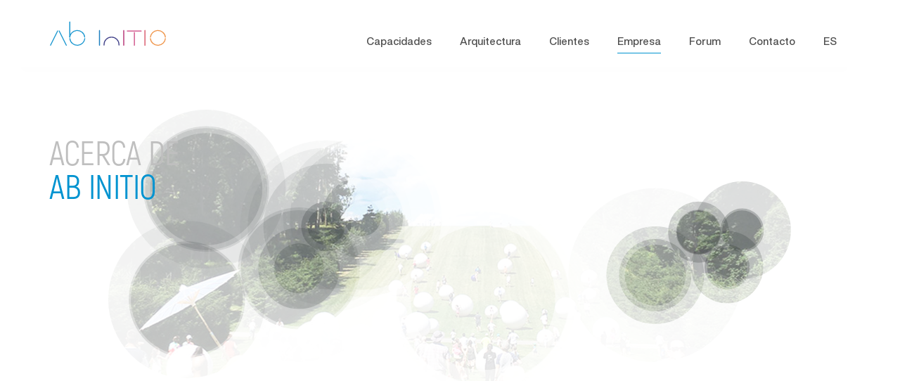

--- FILE ---
content_type: text/html; charset=utf-8
request_url: https://www.abinitio.com/es/about-ab-initio/
body_size: 119445
content:
<!DOCTYPE html>
<html lang="replaced-on-the-fly" >
  <head>
    <noscript>
      <div style="position: relative; z-index: 999; background: #ec6238; color:white; font-family: Verdana; padding: 1rem">WARNING: This site only works in a modern, evergreen browser with javascript enabled. IE11 is not supported.</div>
    </noscript>

    <meta charset="utf-8" />
    <meta property="og:title" content="The Agile Data Platform" />
    <!-- <meta property="og:url" content="https://www.abinitio.com" /> -->
    <meta property="og:image" content="https://www.abinitio.com/pub/abinitio-og.jpg" />
    <meta property="og:type" content="website" />
    <!-- <meta property="og:description" content="The high performance data platform" /> -->
    <meta name="viewport" content="width=device-width, initial-scale=1" />
    <meta name="msvalidate.01" content="2CE2E71B147A02032119BB4BFF0275FC" /> <!-- Bing -->

    <link rel="apple-touch-icon" href="/pub/touch-icon_180x180.png" />
    <link rel="icon" href="/favicon_48x48.png" />

    <title>Acerca de | Ab Initio</title>

		

		<link rel="modulepreload" href="/./_app/start-b2d87ae8.js">
		<link rel="modulepreload" href="/./_app/chunks/vendor-c9884265.js">
		<link rel="modulepreload" href="/./_app/pages/__layout.svelte-5eac68d2.js">
		<link rel="modulepreload" href="/./_app/chunks/utils-b1cb5a1f.js">
		<link rel="modulepreload" href="/./_app/chunks/variables-37e15469.js">
		<link rel="modulepreload" href="/./_app/chunks/ImgPopper-f0db7efc.js">
		<link rel="modulepreload" href="/./_app/chunks/stores-a5b0fa73.js">
		<link rel="modulepreload" href="/./_app/chunks/data-fe562361.js">
		<link rel="modulepreload" href="/./_app/pages/[locale]/about-ab-initio/index.svelte-770752c2.js">
		<link rel="modulepreload" href="/./_app/chunks/MenuBar-cba855d6.js">
		<link rel="modulepreload" href="/./_app/chunks/Lk-d5772b37.js">
		<link rel="modulepreload" href="/./_app/chunks/locales-a3c4e403.js">
		<link rel="modulepreload" href="/./_app/chunks/PageTurner-f26af80b.js">
		<link rel="modulepreload" href="/./_app/chunks/Footer-febd4909.js">
		<link rel="stylesheet" href="/./_app/assets/start-25a78b07.css">
		<link rel="stylesheet" href="/./_app/assets/pages/__layout.svelte-924f3f0f.css">
		<link rel="stylesheet" href="/./_app/assets/main-77182b92.css">
		<link rel="stylesheet" href="/./_app/assets/ImgPopper-feafa249.css">
		<link rel="stylesheet" href="/./_app/assets/pages/[locale]/about-ab-initio/index.svelte-71c61c58.css">
		<link rel="stylesheet" href="/./_app/assets/MenuBar-709ca824.css">
		<link rel="stylesheet" href="/./_app/assets/Footer-e802735e.css">

		<script type="module">
			import { start } from "/./_app/start-b2d87ae8.js";
			start({
				target: document.querySelector("#svelte"),
				paths: {"base":"","assets":"/."},
				session: {},
				host: location.host,
				route: true,
				spa: false,
				trailing_slash: "always",
				hydrate: {
					status: 200,
					error: null,
					nodes: [
						import("/./_app/pages/__layout.svelte-5eac68d2.js"),
						import("/./_app/pages/[locale]/about-ab-initio/index.svelte-770752c2.js")
					],
					page: {
						host: location.host, // TODO this is redundant
						path: "/es/about-ab-initio/",
						query: new URLSearchParams(""),
						params: {"locale":"es"}
					}
				}
			});
		</script>
  </head>
  <body style='margin: 0'>
    <div id="svelte">




<div id="stickyTop" class="svelte-1qxbwh6"></div>





<div class="">




<spacer style="display: block; height: 96px"></spacer>

<nav class="nav  svelte-1o2itl"><div class="nav-desktop container container-xl d-flex align-items-end px-15 position-relative svelte-1o2itl"><a href="/es/" title="Ab Initio" rel="external"><img class="logo logo-size flex-shrink-1 svelte-1o2itl" src="/default/img/dist/ab-logo.svg" alt="Ab Initio" data-dont-expand="dont-expand"></a>
      <div class="flex-grow-1 pt-15 d-flex justify-content-end align-items-end">

<div class="drop-down-menu nav-item svelte-tc6ln4"><span class="underline" slot="underline" style=""></span>
  <a href="##" class="nav-link link svelte-tc6ln4"><!-- HTML_TAG_START -->Capacidades<!-- HTML_TAG_END --></a>
  <div class="dropdown-menu-list dropdown-menu-list-products svelte-tc6ln4"><ul class="nav-submenu"><li class="nav-item-sublink svelte-1o2itl">
                    <a class="sublink" href="/es/data-processing-platform/" style="color: #0093d0"><!-- HTML_TAG_START -->Plataforma de procesamiento de datos<!-- HTML_TAG_END --></a>
                  
                </li><li class="nav-item-sublink svelte-1o2itl">
                    <a class="sublink" href="/es/cloud-native/" style="color: #0668b3"><!-- HTML_TAG_START -->Nativo en la nube<!-- HTML_TAG_END --></a>
                  
                </li><li class="nav-item-sublink svelte-1o2itl">
                    <a class="sublink" href="/es/real-time-digital-enablement/" style="color: #254c9f"><!-- HTML_TAG_START -->Creación de plataformas digitales en tiempo real<!-- HTML_TAG_END --></a>
                  
                </li><li class="nav-item-sublink svelte-1o2itl">
                    <a class="sublink" href="/es/futureproofing-legacy-modernization/" style="color: #54328f"><!-- HTML_TAG_START -->Garantía a futuro y modernización<!-- HTML_TAG_END --></a>
                  
                </li><li class="nav-item-sublink svelte-1o2itl">
                    <a class="sublink" href="/es/searching-scoring-matching/" style="color: #930f77"><!-- HTML_TAG_START -->Búsquedas, <i>scoring</i> bancario y emparejamiento de datos<!-- HTML_TAG_END --></a>
                  
                </li><li class="nav-item-sublink svelte-1o2itl">
                    <a class="sublink" href="/es/bi-analytics-data-engineering/" style="color: #bd006f"><!-- HTML_TAG_START -->Inteligencia empresarial (BI), análisis e ingeniería de datos<!-- HTML_TAG_END --></a>
                  
                </li><li class="nav-item-sublink svelte-1o2itl">
                    <a class="sublink" href="/es/decision-automation/" style="color: #d2075c"><!-- HTML_TAG_START -->Automatización de decisiones<!-- HTML_TAG_END --></a>
                  
                </li><li class="nav-item-sublink svelte-1o2itl">
                    <a class="sublink" href="/es/self-service-empowerment/" style="color: #e43040"><!-- HTML_TAG_START -->Empoderamiento de autoservicio<!-- HTML_TAG_END --></a>
                  
                </li><li class="nav-item-sublink svelte-1o2itl">
                    <a class="sublink" href="/es/automation/" style="color: #ed5934"><!-- HTML_TAG_START -->Automatización<!-- HTML_TAG_END --></a>
                  
                </li><li class="nav-item-sublink svelte-1o2itl">
                    <a class="sublink" href="/es/data-catalog-quality-governance/" style="color: #f68428"><!-- HTML_TAG_START -->Catálogo de datos, calidad y gobierno<!-- HTML_TAG_END --></a>
                  
                </li></ul></div>
</div>
        <div class="nav-item"><span class="underline" style="background-color: #08839a"></span>
            <a class="nav-link link" href="/es/architecture/"><!-- HTML_TAG_START -->Arquitectura<!-- HTML_TAG_END -->
            </a>
          </div><div class="nav-item"><span class="underline" style="background-color: #bad739"></span>
            <a class="nav-link link" href="/es/customers-case-studies/"><!-- HTML_TAG_START -->Clientes<!-- HTML_TAG_END -->
            </a>
          </div><div class="nav-item active"><span class="underline" style="background-color: #0093d0"></span>
            <a class="nav-link link" href="/es/about-ab-initio/"><!-- HTML_TAG_START -->Empresa<!-- HTML_TAG_END -->
            </a>
          </div><div class="nav-item"><span class="underline" style="background-color: #54328f"></span>
            <a class="nav-link link" href="/es/forum/"><!-- HTML_TAG_START -->Forum<!-- HTML_TAG_END -->
            </a>
          </div><div class="nav-item"><span class="underline" style="background-color: #f9ae3a"></span>
            <a class="nav-link link" href="/es/contact/"><!-- HTML_TAG_START -->Contacto<!-- HTML_TAG_END -->
            </a>
          </div>
        
          

<div class="drop-down-menu nav-item svelte-tc6ln4">
  <a href="##" class="nav-link link svelte-tc6ln4"><!-- HTML_TAG_START -->ES<!-- HTML_TAG_END --></a>
  <div class="dropdown-menu-list  svelte-tc6ln4"><div class="languagePicker "><button type="button" class="link  svelte-77pccq" title="German">Deutsch
    </button><button type="button" class="link  svelte-77pccq" title="English">English
    </button><button type="button" class="link  svelte-77pccq" title="Spanish">Español
    </button><button type="button" class="link  svelte-77pccq" title="French">Français
    </button><button type="button" class="link  svelte-77pccq" title="Italian">Italiano
    </button><button type="button" class="link  svelte-77pccq" title="Japanese">日本語
    </button>
</div></div>
</div></div></div></nav>

<div><section class="section-case-intro relative content-page header-padding about svelte-1i3fzrm" style="--primary-color: #0093d0; --secondary-color: #71d5e1"><div class="container container-xl"><div class="section-title alt-font py-25 text-gray-400 mb-45 mb-xl-90"><h1 style="color: var(--title-color)"><!-- HTML_TAG_START -->Acerca de<!-- HTML_TAG_END --><br>
          <span style="color: var(--primary-color)"><!-- HTML_TAG_START -->Ab&nbsp;Initio<!-- HTML_TAG_END --></span></h1></div>
      
      <div id="v-spacer" class="svelte-1i3fzrm"></div>
      <div class="row mb-md-40"><div class="col-12"><h2 class="mb-40" style="visibility: hidden; display:none; color:var(--primary-color) !important"><!-- HTML_TAG_START -->Ab&nbsp;Initio comenzó como una idea —en realidad, un ideal—<!-- HTML_TAG_END --></h2></div>
        <div id="about-text" class="col-12 svelte-1i3fzrm"><!-- HTML_TAG_START -->
      <p>Nuestro nombre quiere decir a partir de primeros principios, desde el principio. Nuestro origen se remonta a una granja construida en una zona rural en el año 1692. Sobre una base sólida de principios fundamentales, fuimos creciendo en distintos países y continentes hasta convertirnos en una compañía global.</p>

      <p>Ser parte de Ab&nbsp;Initio es ser parte de algo más humano que corporativo. Entre más prosperamos, como personas y como equipo, más podemos exceder nuestras propias expectativas y las de nuestros clientes. Esto se convierte en un “círculo virtuoso”. Lo que podemos conseguir de forma innovadora y trascendental, nos apasiona tanto ahora como nos apasionaba al principio.</p>

      <p>La estrategia de Ab&nbsp;Initio frente a todo, nuestra compañía, nuestros productos o la manera en que trabajamos con nuestros clientes, es comenzar de cero. No aceptamos la manera convencional de pensar ni soluciones estándar, aunque las tomaremos en cuenta a la hora de efectuar un análisis. Creemos que todas nuestras acciones deben guiarse por una comprensión más profunda.</p>

      <p>Continuamente nos esforzamos por crear el mejor <i>software</i> del mundo que sea capaz de superar los desafíos más difíciles a los que suelen enfrentarse las organizaciones de gran envergadura en lo que se refiere al procesamiento y la gestión de datos.</p>

      <p>Para producir un <i>software</i> de tal calidad, hemos diseñado, creado y armado “a partir de primeros principios” una plataforma completamente integrada que es ágil y robusta, escalable y eficaz y que, además, es capaz de funcionar perfectamente con las tecnologías modernas y heredadas que usan nuestros clientes. Esta plataforma resuelve los desafíos computacionales de extremo a extremo y reduce los costos de los sistemas complejos.</p>

      <p>Hay un solo aspecto que para nosotros es aún más importante que la calidad de nuestro <i>software</i>: brindar siempre lo mejor de nosotros tanto a nuestro equipo como a nuestros clientes.</p>

      <p>Nos sentimos muy orgullosos de nuestros colaboradores alrededor del mundo: no solo son personas muy calificadas, sino que también les apasiona exceder expectativas. Nuestro equipo quiere colaborar estrechamente con usted y resolver problemas es su especialidad. Nuestro <i>software</i> suele encontrarse en el centro de grandes entornos complejos junto con muchas otras tecnologías, y el éxito de sus actividades radica en el buen funcionamiento de todos los elementos en perfecta armonía. Nuestra amplia experiencia nos permite identificar y resolver problemas de sistemas complejos.</p>

      <p>Para brindar siempre lo mejor de nosotros a nuestros clientes, el primer paso es realizar una prueba de concepto (POC), sin la cual no se puede adquirir nuestro <i>software</i>. Una prueba de concepto se encarga de verificar que los aspectos más complejos de un sistema planificado —los grandes volúmenes de datos, la lógica de procesamiento y los formatos de datos complejos, las reglas esenciales de negocio, las latencias reducidas, la alta eficacia de la nube y así sucesivamente— funcionen bien con el <i>software</i> de Ab&nbsp;Initio.</p>

      <p>Ayudar a nuestros clientes a resolver los desafíos más exigentes y a reducir los riesgos y costos de sus proyectos es nuestro objetivo fundamental. Por tal motivo, las pruebas de concepto de Ab&nbsp;Initio son totalmente gratuitas. Nos tomamos todo el tiempo que sea necesario para que todo salga bien. Comprendemos que el usuario debe tener la certeza de que nuestro <i>software</i> satisfará sus requisitos, desde el principio.</p>

      <p>Ser la mejor compañía con la que jamás hayan trabajado nuestros clientes es un objetivo fundamental de Ab&nbsp;Initio; y el modo en que lo conseguimos es lo que nos distingue de otras compañías de <i>software</i>.</p>
    <!-- HTML_TAG_END --></div></div></div></section></div>
<footer class="footer bg-gray-150 py-20 pt-md-50 pb-md-40 pt-xl-65 svelte-5xvj13"><div><div class="container container-xl"><div class="mb-25 mb-xl-45 footer-links col-12 col-md-12 col-lg-10 col-xl-9 pr-xl-50 pl-0"><h4 class="mb-25 text-gray-610" id="siteMap" data-hotspot="siteMap">Mapa del sitio</h4>
        <ul><li><a href="/es/" rel="external"><!-- HTML_TAG_START -->Inicio<!-- HTML_TAG_END --></a></li><li><a href="/es/architecture/"><!-- HTML_TAG_START -->Arquitectura<!-- HTML_TAG_END --></a></li><li><a href="/es/customers-case-studies/"><!-- HTML_TAG_START -->Clientes<!-- HTML_TAG_END --></a></li><li><a href="/es/about-ab-initio/"><!-- HTML_TAG_START -->Empresa<!-- HTML_TAG_END --></a></li><li><a href="/es/forum/"><!-- HTML_TAG_START -->Forum<!-- HTML_TAG_END --></a></li><li><a href="/es/contact/"><!-- HTML_TAG_START -->Contacto<!-- HTML_TAG_END --></a></li><li><a href="/es/product-list/"><!-- HTML_TAG_START -->Lista de productos<!-- HTML_TAG_END --></a></li><li><a href="/es/security-advisories/"><!-- HTML_TAG_START -->Comunicados de seguridad<!-- HTML_TAG_END --></a></li></ul></div>
      <div class="mb-15"><h4 class="text-gray-610"><!-- HTML_TAG_START -->Capacidades<!-- HTML_TAG_END --></h4></div>
      <div class="row no-gutters"><div class="col-12 col-md-6 pr-md-20 pr-lg-50 pr-xl-80"><div class="footer-box" data-capability-slug="data-processing-platform"><div class="position-relative d-flex align-items-center"><a class="link-collapse flex-shrink-1" href="/es/data-processing-platform/"><h5><!-- HTML_TAG_START -->Plataforma de procesamiento de datos<!-- HTML_TAG_END --></h5>
                </a>
                <span class="small-cross-collapse flex-grow-1" data-toggle="collapse" href="#column-one-footer-box-1" role="button" aria-label="Toggle highlights" aria-expanded="false"></span></div>
              <div class="collapse" id="column-one-footer-box-1"><ul><li><a href="/es/data-processing-platform/graphical-development/"><!-- HTML_TAG_START -->Desarrollo gráfico<!-- HTML_TAG_END --></a></li><li><a href="/es/data-processing-platform/batch-real-time-processing/"><!-- HTML_TAG_START -->Procesamiento por lotes y en tiempo real<!-- HTML_TAG_END --></a></li><li><a href="/es/data-processing-platform/distributed-execution/"><!-- HTML_TAG_START -->Ejecución distribuida<!-- HTML_TAG_END --></a></li><li><a href="/es/data-processing-platform/platform-independence/"><!-- HTML_TAG_START -->Independencia de la plataforma<!-- HTML_TAG_END --></a></li><li><a href="/es/data-processing-platform/elastic-scaling/"><!-- HTML_TAG_START -->Escalamiento elástico<!-- HTML_TAG_END --></a></li><li><a href="/es/data-processing-platform/just-in-time-engine/"><!-- HTML_TAG_START -->Motor <i>just-in-time</i><!-- HTML_TAG_END --></a></li><li><a href="/es/data-processing-platform/web-services-microservices/"><!-- HTML_TAG_START -->Servicios web y microservicios<!-- HTML_TAG_END --></a></li><li><a href="/es/data-processing-platform/data-formats-connectors/"><!-- HTML_TAG_START -->Formatos de datos y conectores<!-- HTML_TAG_END --></a></li><li><a href="/es/data-processing-platform/metadata-driven-applications/"><!-- HTML_TAG_START -->Aplicaciones controladas por metadatos<!-- HTML_TAG_END --></a></li>
                  
                </ul></div>
            </div><div class="footer-box" data-capability-slug="cloud-native"><div class="position-relative d-flex align-items-center"><a class="link-collapse flex-shrink-1" href="/es/cloud-native/"><h5><!-- HTML_TAG_START -->Nativo en la nube<!-- HTML_TAG_END --></h5>
                </a>
                <span class="small-cross-collapse flex-grow-1" data-toggle="collapse" href="#column-one-footer-box-2" role="button" aria-label="Toggle highlights" aria-expanded="false"></span></div>
              <div class="collapse" id="column-one-footer-box-2"><ul><li><a href="/es/cloud-native/getting-to-the-cloud/"><!-- HTML_TAG_START -->Llegar a la nube<!-- HTML_TAG_END --></a></li><li><a href="/es/cloud-native/12-factors/"><!-- HTML_TAG_START -->Los 12 factores<!-- HTML_TAG_END --></a></li><li><a href="/es/cloud-native/cloud-portability/"><!-- HTML_TAG_START -->Movilidad en la nube<!-- HTML_TAG_END --></a></li><li><a href="/es/cloud-native/automated-provisioning/"><!-- HTML_TAG_START -->Aprovisionamiento automatizado<!-- HTML_TAG_END --></a></li><li><a href="/es/cloud-native/productivity-in-the-cloud/"><!-- HTML_TAG_START -->Productividad en la nube<!-- HTML_TAG_END --></a></li><li><a href="/es/cloud-native/cloud-connectors/"><!-- HTML_TAG_START -->Conectores para la nube<!-- HTML_TAG_END --></a></li><li><a href="/es/cloud-native/devops-and-ci-cd/"><!-- HTML_TAG_START -->DevOps y CI/CD<!-- HTML_TAG_END --></a></li><li><a href="/es/cloud-native/microservices/"><!-- HTML_TAG_START -->Microservicios<!-- HTML_TAG_END --></a></li><li><a href="/es/cloud-native/processing-efficiency/"><!-- HTML_TAG_START -->Eficacia de procesamiento<!-- HTML_TAG_END --></a></li><li><a href="/es/cloud-native/elastic-serverless-applications/"><!-- HTML_TAG_START -->Aplicaciones elásticas y sin servidor<!-- HTML_TAG_END --></a></li>
                  
                </ul></div>
            </div><div class="footer-box" data-capability-slug="real-time-digital-enablement"><div class="position-relative d-flex align-items-center"><a class="link-collapse flex-shrink-1" href="/es/real-time-digital-enablement/"><h5><!-- HTML_TAG_START -->Creación de plataformas digitales en tiempo real<!-- HTML_TAG_END --></h5>
                </a>
                <span class="small-cross-collapse flex-grow-1" data-toggle="collapse" href="#column-one-footer-box-3" role="button" aria-label="Toggle highlights" aria-expanded="false"></span></div>
              <div class="collapse" id="column-one-footer-box-3"><ul><li><a href="/es/real-time-digital-enablement/real-time-streaming/"><!-- HTML_TAG_START -->Transmisiones por secuencias en tiempo real<!-- HTML_TAG_END --></a></li><li><a href="/es/real-time-digital-enablement/microservices/"><!-- HTML_TAG_START -->Microservicios<!-- HTML_TAG_END --></a></li><li><a href="/es/real-time-digital-enablement/real-time-stateful-services/"><!-- HTML_TAG_START -->Servicios con estado en tiempo real<!-- HTML_TAG_END --></a></li><li><a href="/es/real-time-digital-enablement/in-memory-computing/"><!-- HTML_TAG_START -->Computación en memoria<!-- HTML_TAG_END --></a></li><li><a href="/es/real-time-digital-enablement/elastic-scaling/"><!-- HTML_TAG_START -->Escalabilidad elástica<!-- HTML_TAG_END --></a></li><li><a href="/es/real-time-digital-enablement/resilience-dr/"><!-- HTML_TAG_START -->Resiliencia y recuperación ante desastres<!-- HTML_TAG_END --></a></li><li><a href="/es/real-time-digital-enablement/graphical-development/"><!-- HTML_TAG_START -->Desarrollo gráfico<!-- HTML_TAG_END --></a></li><li><a href="/es/real-time-digital-enablement/business-rules-model-execution/"><!-- HTML_TAG_START -->Reglas de negocio y ejecución de modelos<!-- HTML_TAG_END --></a></li><li><a href="/es/real-time-digital-enablement/api-orchestration/"><!-- HTML_TAG_START -->Orquestación de las API<!-- HTML_TAG_END --></a></li>
                  
                </ul></div>
            </div><div class="footer-box" data-capability-slug="futureproofing-legacy-modernization"><div class="position-relative d-flex align-items-center"><a class="link-collapse flex-shrink-1" href="/es/futureproofing-legacy-modernization/"><h5><!-- HTML_TAG_START -->Garantía a futuro y modernización<!-- HTML_TAG_END --></h5>
                </a>
                <span class="small-cross-collapse flex-grow-1" data-toggle="collapse" href="#column-one-footer-box-4" role="button" aria-label="Toggle highlights" aria-expanded="false"></span></div>
              <div class="collapse" id="column-one-footer-box-4"><ul><li><a href="/es/futureproofing-legacy-modernization/build-once-run-anywhere/"><!-- HTML_TAG_START -->Arme una sola vez y ejecute en cualquier entorno<!-- HTML_TAG_END --></a></li><li><a href="/es/futureproofing-legacy-modernization/containers-and-kubernetes/"><!-- HTML_TAG_START -->Contenedores y Kubernetes<!-- HTML_TAG_END --></a></li><li><a href="/es/futureproofing-legacy-modernization/hybrid-cloud/"><!-- HTML_TAG_START -->Nube pública y nube híbrida<!-- HTML_TAG_END --></a></li><li><a href="/es/futureproofing-legacy-modernization/hadoop/"><!-- HTML_TAG_START -->Hadoop<!-- HTML_TAG_END --></a></li><li><a href="/es/futureproofing-legacy-modernization/z-os-mainframe/"><!-- HTML_TAG_START -->z/OS Mainframe<!-- HTML_TAG_END --></a></li><li><a href="/es/futureproofing-legacy-modernization/mainframe-application-conversion/"><!-- HTML_TAG_START -->Modernización de aplicaciones del <i>mainframe</i><!-- HTML_TAG_END --></a></li><li><a href="/es/futureproofing-legacy-modernization/integration-technology-conversion/"><!-- HTML_TAG_START -->Conversión de tecnologías de integración<!-- HTML_TAG_END --></a></li><li><a href="/es/futureproofing-legacy-modernization/data-warehouse-conversion/"><!-- HTML_TAG_START -->Conversión de almacenes de datos<!-- HTML_TAG_END --></a></li><li><a href="/es/futureproofing-legacy-modernization/hardware-and-software-upgrades/"><!-- HTML_TAG_START -->Actualizaciones de <i>hardware</i> y <i>software</i><!-- HTML_TAG_END --></a></li><li><a href="/es/futureproofing-legacy-modernization/application-discovery/"><!-- HTML_TAG_START -->Descubrimiento de aplicaciones<!-- HTML_TAG_END --></a></li><li><a href="/es/futureproofing-legacy-modernization/seamlessly-include-a-range-of-technologies-in-the-ecosystem/"><!-- HTML_TAG_START -->Incluya tecnologías diversas en el ecosistema sin problemas de integración<!-- HTML_TAG_END --></a></li><li><a href="/es/futureproofing-legacy-modernization/avoid-the-pain-of-migration/"><!-- HTML_TAG_START -->Evítese los problemas de una migración<!-- HTML_TAG_END --></a></li>
                  
                </ul></div>
            </div><div class="footer-box" data-capability-slug="searching-scoring-matching"><div class="position-relative d-flex align-items-center"><a class="link-collapse flex-shrink-1" href="/es/searching-scoring-matching/"><h5><!-- HTML_TAG_START -->Búsquedas, <i>scoring</i> bancario y emparejamiento de datos<!-- HTML_TAG_END --></h5>
                </a>
                <span class="small-cross-collapse flex-grow-1" data-toggle="collapse" href="#column-one-footer-box-5" role="button" aria-label="Toggle highlights" aria-expanded="false"></span></div>
              <div class="collapse" id="column-one-footer-box-5"><ul><li><a href="/es/searching-scoring-matching/rules-based-matching/"><!-- HTML_TAG_START -->Emparejamiento basado en reglas<!-- HTML_TAG_END --></a></li><li><a href="/es/searching-scoring-matching/tunable-match-thresholds/"><!-- HTML_TAG_START -->Umbrales ajustables de emparejamiento<!-- HTML_TAG_END --></a></li><li><a href="/es/searching-scoring-matching/reduced-false-positives-false-negatives/"><!-- HTML_TAG_START -->Reducción de falsos positivos y falsos negativos<!-- HTML_TAG_END --></a></li><li><a href="/es/searching-scoring-matching/high-performance-scalability/"><!-- HTML_TAG_START -->Alto rendimiento y escalabilidad<!-- HTML_TAG_END --></a></li><li><a href="/es/searching-scoring-matching/traceability/"><!-- HTML_TAG_START -->Rastreabilidad<!-- HTML_TAG_END --></a></li><li><a href="/es/searching-scoring-matching/clustering-accuracy/"><!-- HTML_TAG_START -->Exactitud de los clústeres<!-- HTML_TAG_END --></a></li><li><a href="/es/searching-scoring-matching/matching-inconsistent-incomplete-data/"><!-- HTML_TAG_START -->Emparejamiento de datos incoherentes e incompletos<!-- HTML_TAG_END --></a></li><li><a href="/es/searching-scoring-matching/really-know-your-customer-rkyc/"><!-- HTML_TAG_START -->Normativa <i>Really Know Your Customer</i> (RKYC)<!-- HTML_TAG_END --></a></li><li><a href="/es/searching-scoring-matching/transaction-screening/"><!-- HTML_TAG_START -->Monitoreo y detección de transacciones<!-- HTML_TAG_END --></a></li><li><a href="/es/searching-scoring-matching/regulatory-compliance/"><!-- HTML_TAG_START -->Cumplimiento normativo<!-- HTML_TAG_END --></a></li><li><a href="/es/searching-scoring-matching/preprocessing-options/"><!-- HTML_TAG_START -->Opciones de preprocesamiento<!-- HTML_TAG_END --></a></li>
                  
                </ul></div>
            </div></div>
        <div class="col-12 col-md-6 pl-md-20 pl-lg-50 pl-xl-80"><div class="footer-box" data-capability-slug="bi-analytics-data-engineering"><div class="position-relative d-flex align-items-center"><a class="link-collapse flex-shrink-1" href="/es/bi-analytics-data-engineering/"><h5><!-- HTML_TAG_START -->Inteligencia empresarial (BI), análisis e ingeniería de datos<!-- HTML_TAG_END --></h5>
                </a>
                <span class="small-cross-collapse flex-grow-1" data-toggle="collapse" href="#column-two-footer-box-1" role="button" aria-label="Toggle highlights" aria-expanded="false"></span></div>
              <div class="collapse" id="column-two-footer-box-1"><ul><li><a href="/es/bi-analytics-data-engineering/data-wrangling/"><!-- HTML_TAG_START -->Limpieza y transformación de datos<!-- HTML_TAG_END --></a></li><li><a href="/es/bi-analytics-data-engineering/feature-engineering/"><!-- HTML_TAG_START -->Ingeniería de características<!-- HTML_TAG_END --></a></li><li><a href="/es/bi-analytics-data-engineering/model-execution-deployment/"><!-- HTML_TAG_START -->Ejecución e implementación de modelos<!-- HTML_TAG_END --></a></li><li><a href="/es/bi-analytics-data-engineering/data-catalog/"><!-- HTML_TAG_START -->Catálogo de datos<!-- HTML_TAG_END --></a></li><li><a href="/es/bi-analytics-data-engineering/virtual-data-hub/"><!-- HTML_TAG_START -->Centro virtual de datos<!-- HTML_TAG_END --></a></li><li><a href="/es/bi-analytics-data-engineering/low-code-development/"><!-- HTML_TAG_START -->Desarrollo con poco código<!-- HTML_TAG_END --></a></li><li><a href="/es/bi-analytics-data-engineering/testing-promotion/"><!-- HTML_TAG_START -->Pruebas y promoción<!-- HTML_TAG_END --></a></li><li><a href="/es/bi-analytics-data-engineering/business-rules/"><!-- HTML_TAG_START -->Reglas de negocio<!-- HTML_TAG_END --></a></li><li><a href="/es/bi-analytics-data-engineering/analytic-data-governance/"><!-- HTML_TAG_START -->Gobierno de datos analíticos<!-- HTML_TAG_END --></a></li><li><a href="/es/bi-analytics-data-engineering/data-lakes-data-warehouses/"><!-- HTML_TAG_START -->Lagos de datos y almacenes de datos<!-- HTML_TAG_END --></a></li>
                  
                </ul></div>
            </div><div class="footer-box" data-capability-slug="decision-automation"><div class="position-relative d-flex align-items-center"><a class="link-collapse flex-shrink-1" href="/es/decision-automation/"><h5><!-- HTML_TAG_START -->Automatización de decisiones<!-- HTML_TAG_END --></h5>
                </a>
                <span class="small-cross-collapse flex-grow-1" data-toggle="collapse" href="#column-two-footer-box-2" role="button" aria-label="Toggle highlights" aria-expanded="false"></span></div>
              <div class="collapse" id="column-two-footer-box-2"><ul><li><a href="/es/decision-automation/end-to-end-decisions/"><!-- HTML_TAG_START -->Decisiones de extremo a extremo<!-- HTML_TAG_END --></a></li><li><a href="/es/decision-automation/360-entity-profiling/"><!-- HTML_TAG_START -->Perfil integral de la entidad<!-- HTML_TAG_END --></a></li><li><a href="/es/decision-automation/real-time-context/"><!-- HTML_TAG_START -->Contexto en tiempo real<!-- HTML_TAG_END --></a></li><li><a href="/es/decision-automation/event-triggers/"><!-- HTML_TAG_START -->Disparadores de eventos<!-- HTML_TAG_END --></a></li><li><a href="/es/decision-automation/watched-states/"><!-- HTML_TAG_START -->Estados supervisados<!-- HTML_TAG_END --></a></li><li><a href="/es/decision-automation/unlimited-scalability/"><!-- HTML_TAG_START -->Escalabilidad ilimitada<!-- HTML_TAG_END --></a></li><li><a href="/es/decision-automation/deep-reach-integration/"><!-- HTML_TAG_START -->Integración de amplio alcance<!-- HTML_TAG_END --></a></li><li><a href="/es/decision-automation/operational-resilience/"><!-- HTML_TAG_START -->Resiliencia operacional<!-- HTML_TAG_END --></a></li>
                  
                </ul></div>
            </div><div class="footer-box" data-capability-slug="self-service-empowerment"><div class="position-relative d-flex align-items-center"><a class="link-collapse flex-shrink-1" href="/es/self-service-empowerment/"><h5><!-- HTML_TAG_START -->Empoderamiento de autoservicio<!-- HTML_TAG_END --></h5>
                </a>
                <span class="small-cross-collapse flex-grow-1" data-toggle="collapse" href="#column-two-footer-box-3" role="button" aria-label="Toggle highlights" aria-expanded="false"></span></div>
              <div class="collapse" id="column-two-footer-box-3"><ul><li><a href="/es/self-service-empowerment/business-rules/"><!-- HTML_TAG_START -->Reglas de negocio<!-- HTML_TAG_END --></a></li><li><a href="/es/self-service-empowerment/simulation-rule-testing/"><!-- HTML_TAG_START -->Simulación y prueba de reglas<!-- HTML_TAG_END --></a></li><li><a href="/es/self-service-empowerment/business-rule-lineage/"><!-- HTML_TAG_START -->Linaje de las reglas de negocio<!-- HTML_TAG_END --></a></li><li><a href="/es/self-service-empowerment/self-service-promotion/"><!-- HTML_TAG_START -->Autoservicio y promoción<!-- HTML_TAG_END --></a></li><li><a href="/es/self-service-empowerment/no-code-data-transformation/"><!-- HTML_TAG_START -->Transformación de datos libre de código<!-- HTML_TAG_END --></a></li><li><a href="/es/self-service-empowerment/data-catalog/"><!-- HTML_TAG_START -->Catálogo de datos<!-- HTML_TAG_END --></a></li><li><a href="/es/self-service-empowerment/data-democratization/"><!-- HTML_TAG_START -->Democratización de los datos<!-- HTML_TAG_END --></a></li><li><a href="/es/self-service-empowerment/enterprise-lineage/"><!-- HTML_TAG_START -->Linaje empresarial<!-- HTML_TAG_END --></a></li><li><a href="/es/self-service-empowerment/business-metadata/"><!-- HTML_TAG_START -->Metadatos de negocio<!-- HTML_TAG_END --></a></li><li><a href="/es/self-service-empowerment/metadata-driven-applications/"><!-- HTML_TAG_START -->Aplicaciones controladas por metadatos<!-- HTML_TAG_END --></a></li><li><a href="/es/self-service-empowerment/self-service-data-provisioning/"><!-- HTML_TAG_START -->Autoaprovisionamiento de datos<!-- HTML_TAG_END --></a></li>
                  
                </ul></div>
            </div><div class="footer-box" data-capability-slug="automation"><div class="position-relative d-flex align-items-center"><a class="link-collapse flex-shrink-1" href="/es/automation/"><h5><!-- HTML_TAG_START -->Automatización<!-- HTML_TAG_END --></h5>
                </a>
                <span class="small-cross-collapse flex-grow-1" data-toggle="collapse" href="#column-two-footer-box-4" role="button" aria-label="Toggle highlights" aria-expanded="false"></span></div>
              <div class="collapse" id="column-two-footer-box-4"><ul><li><a href="/es/automation/automated-data-discovery/"><!-- HTML_TAG_START -->Descubrimiento automatizado de datos<!-- HTML_TAG_END --></a></li><li><a href="/es/automation/automated-dq-rule-generation/"><!-- HTML_TAG_START -->Generación automatizada de reglas de calidad de datos<!-- HTML_TAG_END --></a></li><li><a href="/es/automation/automated-test-data-generation/"><!-- HTML_TAG_START -->Generación automatizada de datos de prueba<!-- HTML_TAG_END --></a></li><li><a href="/es/automation/automated-rule-testing/"><!-- HTML_TAG_START -->Pruebas automatizadas de reglas<!-- HTML_TAG_END --></a></li><li><a href="/es/automation/automated-performance-optimization/"><!-- HTML_TAG_START -->Optimización automatizada del rendimiento<!-- HTML_TAG_END --></a></li><li><a href="/es/automation/automated-unit-testing/"><!-- HTML_TAG_START -->Pruebas unitarias automatizadas<!-- HTML_TAG_END --></a></li><li><a href="/es/automation/automated-data-pipelines/"><!-- HTML_TAG_START -->Segmentación automatizada de datos<!-- HTML_TAG_END --></a></li><li><a href="/es/automation/automated-deployment/"><!-- HTML_TAG_START -->Implementación automatizada<!-- HTML_TAG_END --></a></li><li><a href="/es/automation/automated-data-access/"><!-- HTML_TAG_START -->Acceso automatizado a los datos<!-- HTML_TAG_END --></a></li><li><a href="/es/automation/automated-ci-cd-pipelines/"><!-- HTML_TAG_START -->Segmentación automatizada de CI/CD<!-- HTML_TAG_END --></a></li>
                  
                </ul></div>
            </div><div class="footer-box" data-capability-slug="data-catalog-quality-governance"><div class="position-relative d-flex align-items-center"><a class="link-collapse flex-shrink-1" href="/es/data-catalog-quality-governance/"><h5><!-- HTML_TAG_START -->Catálogo de datos, calidad y gobierno<!-- HTML_TAG_END --></h5>
                </a>
                <span class="small-cross-collapse flex-grow-1" data-toggle="collapse" href="#column-two-footer-box-5" role="button" aria-label="Toggle highlights" aria-expanded="false"></span></div>
              <div class="collapse" id="column-two-footer-box-5"><ul><li><a href="/es/data-catalog-quality-governance/data-catalog/"><!-- HTML_TAG_START -->Catálogo de datos<!-- HTML_TAG_END --></a></li><li><a href="/es/data-catalog-quality-governance/virtual-data-hub/"><!-- HTML_TAG_START -->Centro virtual de datos<!-- HTML_TAG_END --></a></li><li><a href="/es/data-catalog-quality-governance/self-service-data-provisioning/"><!-- HTML_TAG_START -->Autoaprovisionamiento de datos<!-- HTML_TAG_END --></a></li><li><a href="/es/data-catalog-quality-governance/data-quality/"><!-- HTML_TAG_START -->Calidad de datos<!-- HTML_TAG_END --></a></li><li><a href="/es/data-catalog-quality-governance/metadata-management-governance/"><!-- HTML_TAG_START -->Gestión y gobierno de metadatos<!-- HTML_TAG_END --></a></li><li><a href="/es/data-catalog-quality-governance/automated-dq-rule-generation/"><!-- HTML_TAG_START -->Generación automatizada de reglas de calidad de datos<!-- HTML_TAG_END --></a></li><li><a href="/es/data-catalog-quality-governance/automated-pii-data-protection/"><!-- HTML_TAG_START -->Protección automatizada de datos PII<!-- HTML_TAG_END --></a></li><li><a href="/es/data-catalog-quality-governance/semantic-discovery/"><!-- HTML_TAG_START -->Descubrimiento semántico<!-- HTML_TAG_END --></a></li><li><a href="/es/data-catalog-quality-governance/enterprise-lineage/"><!-- HTML_TAG_START -->Linaje empresarial<!-- HTML_TAG_END --></a></li><li><a href="/es/data-catalog-quality-governance/policy-regulatory-compliance/"><!-- HTML_TAG_START -->Directivas y cumplimiento normativo<!-- HTML_TAG_END --></a></li>
                  
                </ul></div>
            </div></div></div></div></div>

  <div id="footer" class="footer-copyrights mt-35 mt-md-70"><div class="container container-xl"><div class="row no-gutters align-items-end text-center text-xs-left"><div class="col-12 col-md-6 pr-md-20 pr-lg-50 pr-xl-80 mb-20 mb-xs-0"><a href="/es/" title="Ab Initio" rel="external"><img class="logo-size" src="/default/img/dist/ab-logo.svg" alt="Ab Initio" data-dont-expand="dont-expand"></a></div>
        <div class="col-12 col-md-6 pl-md-20 pl-lg-50 pl-xl-80"><p><!-- HTML_TAG_START -->Copyright 2026 Ab&nbsp;Initio Software LLC. Reservados todos los derechos.<!-- HTML_TAG_END --></p>
          <ul><li><a href="/es/terms-of-use/" rel="nofollow">Condiciones de uso</a></li><li><a href="/es/privacy-policy/" rel="nofollow">Política de privacidad y uso de cookies</a></li><li><a href="/es/intellectual-property/" rel="nofollow">Lineamientos en materia de propiedad intelectual</a></li><li><a href="/es/uk-modern-slavery-act/" rel="nofollow">UK Modern Slavery Act</a></li></ul></div></div></div></div></footer>
</div>



	<script type="application/json" data-type="svelte-data" data-url="/es/db.json">{"status":200,"statusText":"","headers":{"content-type":"application/json; charset=utf-8"},"body":"{\"locale\":{\"localeID\":\"es\",\"pages\":[{\"slug\":\"automation\",\"cmsType\":\"Www\u002FCapability\",\"highlights\":[{\"title\":\"Descubrimiento automatizado de datos\",\"image\":\"\u002Fes\u002Ffiles\u002Fmedia\u002FSept-3-All-Graphics\u002FSemanticDiscovery.svg\",\"feature_message\":\"\\n          \u003Cp\u003EDescubra el significado de sus datos gracias a las capacidades avanzadas de descubrimiento de datos de Ab&nbsp;Initio.\u003C\u002Fp\u003E\\n        \",\"description\":\"\\n          \u003Cp\u003ELa función de descubrimiento semántico de Ab&nbsp;Initio utiliza algoritmos avanzados y aprendizaje automático para examinar los datos y crear un inventario del contenido de forma automática. La información identificada permite comprender las características de los datos y cómo se relacionan con otros datos de la compañía. Entre los tipos de relaciones existentes se encuentran las relaciones de claves externas, las relaciones de cálculos y las relaciones con conceptos importantes de negocio como el número de tarjeta de crédito, el nombre del cliente y el identificador de país. Dichas capacidades automatizadas pueden reducir la duración del proyecto en un 90&nbsp;%, permitiendo que grandes proyectos de catalogación de datos que normalmente demorarían años lleven apenas unas semanas.\u003C\u002Fp\u003E\\n\\n          \u003Cp\u003ERigurosamente integrados, todos los productos de Ab&nbsp;Initio están diseñados con la misma tecnología fundamental, lo cual favorece que las capacidades de descubrimiento semántico promuevan la automatización en una amplia gama de productos y casos de uso. Por ejemplo, el descubrimiento semántico facilita la generación automática de reglas de calidad de datos, sirve de base para proteger los datos personales y permite la ingesta de datos mediante un modelo de autoservicio, entre otras prestaciones.\u003C\u002Fp\u003E\\n        \",\"position\":\"10\",\"slug\":\"automated-data-discovery\"},{\"title\":\"Generación automatizada de reglas de calidad de datos\",\"image\":\"\u002Fes\u002Ffiles\u002Fmedia\u002FSept-3-All-Graphics\u002FAutoDQRules.svg\",\"feature_message\":\"\\n          \u003Cp\u003EImpulse iniciativas de calidad de datos empresariales combinando el descubrimiento semántico con la generación automática de reglas de calidad de datos.\u003C\u002Fp\u003E\\n        \",\"description\":\"\\n          \u003Cp\u003ECuando hay cientos o quizás miles de conjuntos de datos, resulta difícil armar aplicaciones que detecten y gestionen las incidencias de calidad que permanecen ocultas en los datos. Sin embargo, la calidad de los datos es de suma importancia para la precisión y eficacia de las aplicaciones. Con Ab&nbsp;Initio, es posible descubrir automáticamente los tipos de campos de datos y las relaciones previstas y, en base a esos metadatos, las reglas de calidad de datos se generan y aplican de forma automática.\u003C\u002Fp\u003E\\n\\n          \u003Cp\u003EMuchas compañías han revelado que hasta un 75&nbsp;% de las incidencias que afectan la calidad de los datos en realidad tienen que ver con los datos de referencia, algo que Ab&nbsp;Initio erradica rápidamente mediante la automatización. Los clientes pueden administrar valores válidos de forma más estratégica centralizando los datos de referencia y simplificando su reutilización para la validación. Cuando no se conocen los datos de referencia, nuestras capacidades de descubrimiento semántico basadas en algoritmos identifican qué conjunto de códigos se está utilizando y automáticamente generan reglas (pruebas) para validar los datos de referencia.\u003C\u002Fp\u003E\\n\\n          \u003Cp\u003EDe esta manera, las incidencias de calidad se identifican rápidamente sin tener que escribir ni una sola línea de código, incluso en un gran número de conjuntos de datos.\u003C\u002Fp\u003E\\n        \",\"position\":\"9\",\"slug\":\"automated-dq-rule-generation\"},{\"title\":\"Generación automatizada de datos de prueba\",\"image\":\"\u002Fes\u002Ffiles\u002Fmedia\u002FSept-3-All-Graphics\u002FAutoPII_.svg\",\"feature_message\":\"\\n          \u003Cp\u003EGenere automáticamente datos de prueba realistas y enmascare la información confidencial.\u003C\u002Fp\u003E\\n        \",\"description\":\"\\n          \u003Cp\u003EAcceder a datos de prueba de alta calidad puede convertirse en un desafío ya que los datos pueden provenir de fuentes diversas (con una variedad de permisos de acceso), contener información confidencial, o ser de un volumen tan vasto que gestionarlos en un entorno de desarrollo puede resultar complicado. Y desarrollar aplicaciones confiables sin buenos datos es una tarea muy difícil.\u003C\u002Fp\u003E\\n\\n          \u003Cp\u003EEl \u003Ci\u003Esoftware\u003C\u002Fi\u003E de Ab&nbsp;Initio puede generar automáticamente datos de prueba realistas y en la cantidad necesaria según criterios establecidos. También puede producir datos que se ajusten a los requisitos de integridad referencial. Por ejemplo, al especificar los campos de clave coincidentes, es posible crear conjuntos de datos de clientes y transacciones que contengan los registros coincidentes de clientes para cada transacción.\u003C\u002Fp\u003E\\n\\n          \u003Cp\u003ENuestro \u003Ci\u003Esoftware\u003C\u002Fi\u003E también permite enmascarar información confidencial en los datos de producción y crear subconjuntos de datos de prueba que utilicen el porcentaje máximo del código de una aplicación en particular. Las reglas para enmascarar y dividir los datos en subconjuntos pueden generarse y aplicarse de forma automática. De este modo se generan datos utilizables en el desarrollo y las pruebas que son limpios, seguros y de una calidad apta para la producción. Resulta fácil captar y reutilizar datos reales de aplicaciones para realizar pruebas. Es posible capturar de forma automática datos de prueba directamente de las aplicaciones activas que se ejecutan en producción y luego guardar instantáneas de dichos datos en archivos para que se puedan reutilizar fácilmente en entornos de desarrollo o de prueba.\u003C\u002Fp\u003E\\n        \",\"position\":\"8\",\"slug\":\"automated-test-data-generation\"},{\"title\":\"Pruebas automatizadas de reglas\",\"image\":\"\u002Fes\u002Ffiles\u002Fmedia\u002FSVG\u002FBRE_02.svg\",\"feature_message\":\"\\n          \u003Cp\u003ELos expertos que escriben las reglas de negocio necesitan realizar pruebas automatizadas de regresión rápidamente.\u003C\u002Fp\u003E\\n        \",\"description\":\"\\n          \u003Cp\u003EEl entorno para crear reglas de Ab&nbsp;Initio simplifica el proceso de definir y probar las reglas. Los usuarios pueden recorrer registros de datos de ejemplo, uno a uno, para ver cómo se calculan las reglas, cuáles reglas se activaron y cuáles no. Este análisis elemental también se puede realizar de forma automática en un amplio abanico de registros de datos.\u003C\u002Fp\u003E\\n\\n          \u003Cp\u003EEl \u003Ci\u003Esoftware\u003C\u002Fi\u003E de Ab&nbsp;Initio puede tomar los resultados de esta serie completa de pruebas y comparar cada campo con los resultados previstos, permitiéndole al usuario de negocio ejecutar pruebas automatizadas de regresión, sin escribir una sola línea de código.\u003C\u002Fp\u003E\\n        \",\"position\":\"7\",\"slug\":\"automated-rule-testing\"},{\"title\":\"Optimización automatizada del rendimiento\",\"image\":\"\u002Fes\u002Ffiles\u002Fmedia\u002FSept-3-All-Graphics\u002FAutoPerformanceOptimization.svg\",\"feature_message\":\"\\n          \u003Cp\u003EMejore el rendimiento de las aplicaciones y reduzca los plazos de entrega de proyectos gracias a la optimización automática.\u003C\u002Fp\u003E\\n        \",\"description\":\"\\n          \u003Cp\u003EEl entorno completamente gráfico de Ab&nbsp;Initio permite a todos los usuarios que no son desarrolladores la oportunidad de realizar un procesamiento avanzado de los datos. ¿Pero qué sucede cuando se trata de volúmenes extraordinarios de datos? ¿Pueden conseguir buenos resultados en un plazo razonable? Con Ab&nbsp;Initio, la respuesta es \u003Cem\u003Esí\u003C\u002Fem\u003E.\u003C\u002Fp\u003E\\n\\n          \u003Cp\u003EAb&nbsp;Initio proporciona un entorno gráfico ideal para usuarios que no son desarrolladores y un optimizador altamente eficaz. Debido a que el \u003Ci\u003Esoftware\u003C\u002Fi\u003E de Ab&nbsp;Initio sabe cómo están almacenados los datos y cuál es la lógica de procesamiento necesaria, puede determinar todo tipo de detalles de forma automática: cómo ejecutar en paralelo, cuándo ordenar los datos, cómo combinar los datos y cuándo filtrar campos innecesarios.\u003C\u002Fp\u003E\\n\\n          \u003Cp\u003ECuando se trata de bases de datos, Ab&nbsp;Initio aprovecha las utilidades de un mecanismo \u003Ci\u003Epush-down\u003C\u002Fi\u003E para realizar determinadas combinaciones o consultas directamente en la base de datos antes de transmitir los datos hacia el exterior. Las aplicaciones se ejecutan de forma automática, rápida y eficaz para que los usuarios que no son desarrolladores puedan concentrar sus esfuerzos en resolver los desafíos del negocio.\u003C\u002Fp\u003E\\n        \",\"position\":\"6\",\"slug\":\"automated-performance-optimization\"},{\"title\":\"Pruebas unitarias automatizadas\",\"image\":\"\u002Fes\u002Ffiles\u002Fmedia\u002FSept-3-All-Graphics\u002FAutoUnitTesting.svg\",\"feature_message\":\"\\n          \u003Cp\u003EHaga pruebas automatizadas de la lógica interna de la aplicación con instantáneas reutilizables de los datos de prueba.\u003C\u002Fp\u003E\\n        \",\"description\":\"\\n          \u003Cp\u003EAb&nbsp;Initio captura automáticamente las entradas y salidas de los datos provenientes de una ejecución correcta conocida de una aplicación, las guarda como un caso de prueba y notifica si se detectan diferencias en los resultados de las pruebas. Los datos se pueden capturar en cualquier fuente (bases de datos externas, almacenes de datos o almacenamiento de objetos en la nube), se pueden guardar como datos de prueba y reutilizar cuantas veces sea necesario.\u003C\u002Fp\u003E\\n\\n          \u003Cp\u003ELas pruebas unitarias se pueden automatizar en la línea de comandos. Además, con nuestro \u003Ci\u003Eplugin\u003C\u002Fi\u003E para Jenkins, resulta fácil organizar las ejecuciones de prueba y publicar sus resultados en un intuitivo formato de tablero de control. Las incidencias se identifican y corrigen en una etapa temprana del proceso, antes de que se arraiguen.\u003C\u002Fp\u003E\\n        \",\"position\":\"5\",\"slug\":\"automated-unit-testing\"},{\"title\":\"Segmentación automatizada de datos\",\"image\":\"\u002Fes\u002Ffiles\u002Fmedia\u002FSept-3-All-Graphics\u002FMetadataDrivenApps.svg\",\"feature_message\":\"\\n          \u003Cp\u003EAutomatice toda la arquitectura del procesamiento de los datos en \u003Ci\u003Epipeline\u003C\u002Fi\u003E (segmentación) y convierta lo que normalmente es una colección de herramientas y procesos complejos y disímiles en un proceso de negocio ágil y unificado.\u003C\u002Fp\u003E\\n        \",\"description\":\"\\n          \u003Cp\u003EEl proceso comienza con la automatización de los \u003Ci\u003Efeeds\u003C\u002Fi\u003E de datos, leyendo los datos entrantes y usando el análisis semántico de Ab&nbsp;Initio para identificar campos, tipos de datos y mucho más. El análisis puede generar automáticamente conjuntos de reglas que corroboran la calidad de los datos y generan informes fáciles de usar donde se describen características importantes de los datos, como campos, tipos de datos y estadísticas sobre sus valores.\u003C\u002Fp\u003E\\n\\n          \u003Cp\u003ECuando se identifican incidencias de calidad, se puede crear un \u003Ci\u003Eticket\u003C\u002Fi\u003E de soporte automáticamente para que un \u003Ci\u003Esteward\u003C\u002Fi\u003E de datos pueda intervenir. Otro proceso tiene a su cargo el análisis semántico para enriquecer los datos con los términos de negocio apropiados, mientras que un proceso adicional identifica y automáticamente enmascara la información de identificación personal confidencial. Una vez limpios, enriquecidos y enmascarados, los datos se ponen a disposición de los analistas a través del catálogo de datos para que puedan trabajar con ellos.\u003C\u002Fp\u003E\\n\\n          \u003Cp\u003ELuego los datos se pueden incorporar en un lago, un almacén o un laboratorio de datos mediante procesamientos automatizados adicionales en \u003Ci\u003Epipeline\u003C\u002Fi\u003E. Este tipo de procesamiento utiliza marcos genéricos controlados por metadatos para definir la posible arquitectura en \u003Ci\u003Epipeline\u003C\u002Fi\u003E, y solo dejan por especificar las reglas de mapeo esenciales y los parámetros.\u003C\u002Fp\u003E\\n\\n          \u003Cp\u003ESi bien resulta imprescindible hacer una mayor inversión inicial para automatizar el procesamiento en \u003Ci\u003Epipeline\u003C\u002Fi\u003E de extremo a extremo, esa inversión es retribuida con creces a través del incremento en agilidad y productividad que se consiguen.\u003C\u002Fp\u003E\\n        \",\"position\":\"4\",\"slug\":\"automated-data-pipelines\"},{\"title\":\"Implementación automatizada\",\"image\":\"\u002Fes\u002Ffiles\u002Fmedia\u002FSept-3-All-Graphics\u002FAutomatedDeployment.svg\",\"feature_message\":\"\\n          \u003Cp\u003EAb&nbsp;Initio encaja perfectamente en un entorno moderno de tecnología de la información totalmente automatizado.\u003C\u002Fp\u003E\\n        \",\"description\":\"\\n          \u003Cp\u003EAb&nbsp;Initio se integra bien con herramientas de aprovisionamiento como Ansible, Chef y Puppet. A través de un modelo de configuración externa, todo nuestro \u003Ci\u003Esoftware\u003C\u002Fi\u003E puede colocarse en contenedores que permiten trabajar en cuestión de minutos con varias copias de un entorno de computación de Ab&nbsp;Initio completamente avalado. Los contenedores pueden ejecutarse en cualquier lugar que los necesite, en el \u003Ci\u003Ehardware\u003C\u002Fi\u003E local o en una nube pública o privada.\u003C\u002Fp\u003E\\n        \",\"position\":\"3\",\"slug\":\"automated-deployment\"},{\"title\":\"Acceso automatizado a los datos\",\"image\":\"\u002Fes\u002Ffiles\u002Fmedia\u002FSept-3-All-Graphics\u002FAutoDataAccess.svg\",\"feature_message\":\"\\n          \u003Cp\u003ECon el catálogo de datos centralizado de Ab&nbsp;Initio los usuarios no tienen que conocer los pormenores de los datos, especialmente dónde y cómo están guardados. A medida que los datos van cambiando, las aplicaciones que los utilizan también son capaces de adaptarse a esos cambios garantizando la capacidad de acceso automatizado a los datos.\u003C\u002Fp\u003E\\n        \",\"description\":\"\\n          \u003Cp\u003ELas fuentes de datos registradas en el catálogo de Ab&nbsp;Initio están unidas de manera lógica, y si bien pueden estar distribuidas a lo largo y ancho de la empresa, para el usuario se encuentran en un mismo repositorio físico. Ese hecho simplifica el acceso a las fuentes de datos fragmentadas, independientemente de si se encuentran en Hadoop, en una base de datos relacional, en archivos planos, en la nube o en un entorno local. Los usuarios, tales como los científicos de datos, pueden acceder a los datos utilizando sus propias herramientas (SQL, servicios o ambos) o a través de las tecnologías de Ab&nbsp;Initio. Pueden analizar y combinar los datos provenientes de todos los conjuntos de datos lógicos sin conocer la tecnología que impulsa a cada una de las fuentes de datos (S3, Teradata, SAS, GCS, Redshift, Parquet y Snowflake, por citar algunas). Ab&nbsp;Initio se encarga de decidir cuál es la mejor manera de procesar los datos mediante un mecanismo \u003Ci\u003Epush-down\u003C\u002Fi\u003E optimizado y una tecnología de transmisiones en paralelo.\u003C\u002Fp\u003E\\n\\n          \u003Cp\u003EAl proporcionar un conjunto de datos lógicos separado de la tecnología subyacente, Ab&nbsp;Initio permite la integración rápida de los datos y la administración de los cambios; la próxima vez que se acceda a los conjuntos de datos lógicos, Ab&nbsp;Initio se adaptará al cambio de la tecnología subyacente sin que el usuario deba intervenir de ninguna forma.\u003C\u002Fp\u003E\\n        \",\"position\":\"2\",\"slug\":\"automated-data-access\"},{\"title\":\"Segmentación automatizada de CI\u002FCD\",\"image\":\"\u002Fes\u002Ffiles\u002Fmedia\u002FSept-3-All-Graphics\u002FBizDevOps.svg\",\"feature_message\":\"\\n          \u003Cp\u003EAb&nbsp;Initio se integra a la perfección con las herramientas más recientes de DevOps, como Jenkins para la orquestación y Kubernetes para la administración de contenedores.\u003C\u002Fp\u003E\\n        \",\"description\":\"\\n          \u003Cp\u003ELas interfaces completas de Ab&nbsp;Initio se pueden convertir en herramientas y procesos automatizados. Por ejemplo, un procesamiento en \u003Ci\u003Epipeline\u003C\u002Fi\u003E de DevOps podría comenzar con un evento de disparador (digamos un \u003Ci\u003Echeck-in\u003C\u002Fi\u003E de código o la creación de una etiqueta) desencadenando una secuencia contenerizada para compilar y probar. Es posible ver el resultado en Jenkins o recibirlo por correo electrónico para poder dar seguimiento al estado de un proyecto de desarrollo.\u003C\u002Fp\u003E\\n\\n          \u003Cp\u003ELas incidencias se identifican antes y los desarrolladores las corrigen en una etapa más temprana del proceso ahorrándose así los cambios posteriores, que son más costosos, y elevando la productividad. Asimismo, el conjunto de pruebas puede continuar ejecutándose ante el menor cambio en la aplicación o su entorno de ejecución, lo que permite realizar actualizaciones inmediatas con la confianza de que no ha ocurrido ninguna regresión.\u003C\u002Fp\u003E\\n        \",\"position\":\"1\",\"slug\":\"automated-ci-cd-pipelines\"}],\"caseStudySlugs\":[\"a-credit-card-provider-moves-to-the-cloud\",\"how-do-you-test-with-real-data-and-maintain-anonymity\",\"how-do-you-automate-complex-infrequent-transactions\",\"paying-bills-reliably-can-be-a-problem-it-needn-t-be\",\"taking-control-of-testing\",\"marketing-in-the-now\",\"enterprise-data-quality-management\",\"addressing-data-quality2\",\"a-global-bank-drills-down\"],\"product_label_color\":\"\",\"product_label\":\"Producto\",\"product_title_color\":\"\",\"product_title\":\"Automatización\",\"product_url_color\":\"\",\"product_url\":\"\",\"download_title_color\":\"\",\"download_title\":\"\",\"download_document\":\"\",\"capability_message_color\":\"\",\"capability_message\":\"\",\"overview_title_color\":\"\",\"overview_title\":\"Sinopsis\",\"capability_overview\":\"\\n      \u003Cp\u003ELas organizaciones deben poder responder rápidamente cuando cambian las necesidades del negocio, pero la realidad es que, en muchas organizaciones grandes, a los equipos técnicos se los suele percibir como un obstáculo que frena las iniciativas de adaptación al cliente y al sector. Para lograr la agilidad necesaria, la automatización es un elemento clave. Si bien muchos procesos requieren supervisión o aprobación, muchos otros —como la comprensión del significado de los datos, la optimización, las pruebas unitarias y la implementación de aplicaciones— pueden automatizarse perfectamente.\u003C\u002Fp\u003E\\n\\n      \u003Cp\u003ELa mayoría de las tecnologías tratan los metadatos como información pasiva al usarlos solamente con fines de comprensión. Ab&nbsp;Initio, por el contrario, trata los metadatos como información activa que controla los procesos operacionales y permite a las organizaciones comprender sus propios sistemas.\u003C\u002Fp\u003E\\n\\n      \u003Cp\u003EEl pilar de la tecnología de Ab&nbsp;Initio es un motor de procesamiento que combina los metadatos con un procesamiento “just-in-time”. Así, una aplicación puede adaptarse en tiempo de ejecución a los metadatos proporcionados (las reglas, los formatos de datos, las datotecas, etc.). Esto constituye la base de la verdadera automatización que se traduce en ahorros importantes para las grandes compañías.\u003C\u002Fp\u003E\\n    \",\"capability_motivation\":\"\\n      \u003Ch2\u003EReduzca el plazo de comercialización y mejore la calidad gracias a la automatización\u003C\u002Fh2\u003E\\n    \",\"highlights_overview\":\"Aprenda cómo Ab&nbsp;Initio puede ayudar a su organización a automatizar sus sistemas de datos y de gobierno:\",\"__highlights\":\"EMBEDDED: Www\u002F[Highlight]\",\"caseStudySlug\":\"marketing-in-the-now\",\"primary_color\":\"#ed5934\",\"secondary_color\":\"\",\"essentialReadSlug\":\"marketing-in-the-now\"},{\"slug\":\"bi-analytics-data-engineering\",\"cmsType\":\"Www\u002FCapability\",\"highlights\":[{\"title\":\"Limpieza y transformación de datos\",\"image\":\"\u002Fes\u002Ffiles\u002Fmedia\u002FSept-3-All-Graphics\u002FDataWrangling.svg\",\"feature_message\":\"\\n          \u003Cp\u003EHoy en día, un científico de datos no se pasa la mayor parte de su jornada entrenando los modelos de aprendizaje automático, sino más bien buscando y preparando los datos.\u003C\u002Fp\u003E\\n        \",\"description\":\"\\n          \u003Cp\u003EAb&nbsp;Initio hace muy sencillo el proceso de catalogar, limpiar e identificar los subconjuntos de datos apropiados. El \u003Ci\u003Esoftware\u003C\u002Fi\u003E de Ab&nbsp;Initio también simplifica la organización de los datos en un amplio y extenso registro que contiene las entradas necesarias para los modelos de aprendizaje automático. Le ayudamos a agregar nuevos datos y comprenderlos, así como a combinar conjuntos de datos en ese mismo registro.\u003C\u002Fp\u003E\\n        \",\"position\":\"4\",\"slug\":\"data-wrangling\"},{\"title\":\"Ingeniería de características\",\"image\":\"\u002Fes\u002Ffiles\u002Fmedia\u002FSept-3-All-Graphics\u002FFeatureEngineering.svg\",\"feature_message\":\"\\n          \u003Cp\u003EEl éxito del entrenamiento de un modelo radica en la calidad de las características especificadas.\u003C\u002Fp\u003E\\n        \",\"description\":\"\\n          \u003Cp\u003ELas características, o los parámetros, que se especifiquen en un modelo determinarán su éxito. La capacidad de un modelo de aprender y funcionar correctamente con los datos nuevos está directamente relacionada con la manera de preparar y presentar los datos. El \u003Ci\u003Esoftware\u003C\u002Fi\u003E de Ab&nbsp;Initio simplifica el proceso de estandarización de atributos para convertirlos en características. A través del descubrimiento semántico y las capacidades de perfilado de datos, Ab&nbsp;Initio le ayuda a comprender los valores contenidos en cada campo e identificar las correlaciones entre los campos. Asimismo, simplificamos la aplicación de funciones a los atributos individuales para crear las características —estas son definidas y probadas por el científico de datos mediante una interfaz eficiente de usuario basada en reglas—.\u003C\u002Fp\u003E\\n        \",\"position\":\"3\",\"slug\":\"feature-engineering\"},{\"title\":\"Ejecución e implementación de modelos\",\"image\":\"\u002Fes\u002Ffiles\u002Fmedia\u002FSept-3-All-Graphics\u002FModelExecutionDeployment.svg\",\"feature_message\":\"\\n          \u003Cp\u003EEl amplio soporte que brinda Ab&nbsp;Initio al desarrollo de sistemas en tiempo real sólidos y de alto rendimiento permite implementar y poner en funcionamiento los modelos rápidamente.\u003C\u002Fp\u003E\\n        \",\"description\":\"\\n          \u003Cp\u003EEl \u003Ci\u003Esoftware\u003C\u002Fi\u003E de Ab&nbsp;Initio simplifica la promoción de los modelos de aprendizaje automático del desarrollo a la implementación. La misma aplicación de Ab&nbsp;Initio puede ejecutarse por lotes (modo \u003Ci\u003Ebatch\u003C\u002Fi\u003E) y en tiempo real y, con muy poco esfuerzo, los modelos de aprendizaje automático pueden trasladarse desde entornos de entrenamiento y desarrollo por lotes a entornos de producción en tiempo real.\u003C\u002Fp\u003E\\n\\n          \u003Cp\u003EEn una aplicación de Ab&nbsp;Initio, es posible invocar bibliotecas preexistentes de funciones en R y en Python por medio de paquetes externos, lo que permite utilizar funciones creadas en un lenguaje ajeno a Ab&nbsp;Initio como si estuvieran escritas con el \u003Ci\u003Esoftware\u003C\u002Fi\u003E de Ab&nbsp;Initio. Asimismo, todo el preprocesamiento y posprocesamiento de los datos se puede realizar con el \u003Ci\u003Esoftware\u003C\u002Fi\u003E de Ab&nbsp;Initio.\u003C\u002Fp\u003E\\n        \",\"position\":\"2\",\"slug\":\"model-execution-deployment\"},{\"title\":\"Catálogo de datos\",\"image\":\"\u002Fes\u002Ffiles\u002Fmedia\u002FSept-3-All-Graphics\u002FDataCatalogChart.svg\",\"feature_message\":\"\\n          \u003Cp\u003ELos científicos de datos pueden buscar y acceder a los datos que necesitan en el momento en que los necesitan con absoluta facilidad, sin importar su formato o ubicación.\u003C\u002Fp\u003E\\n        \",\"description\":\"\\n          \u003Cp\u003EMuchas compañías grandes poseen vastas cantidades de datos que circulan dentro de su organización, pero desconocen los detalles de lo que tienen, dónde se encuentra, qué contiene y cómo se relaciona con otros conjuntos de datos de la compañía. Esa es la información que un científico de datos necesita porque sin ella el progreso sería lento.\u003C\u002Fp\u003E\\n\\n          \u003Cp\u003EAl ser el centro principal de distribución de los datos que conforman el ecosistema, la tecnología de catalogación de datos de Ab&nbsp;Initio funciona como un único portal para todos los datos empresariales. Ab&nbsp;Initio acelera el descubrimiento, la limpieza, la integración, el gobierno y el enriquecimiento de conjuntos de datos a lo largo y ancho de la organización. A medida que se generan nuevos datos y metadatos, Ab&nbsp;Initio pone esa información a disposición de toda la empresa. Ab&nbsp;Initio permite identificar rápidamente qué datos son fiables y apropiados para usar, hecho que reduce significativamente el tiempo necesario para realizar análisis de datos y entrenamiento de modelos. También es fácil realizar búsquedas semánticas en los metadatos para ubicar los conjuntos de datos más pertinentes y luego examinar y filtrar los resultados.\u003C\u002Fp\u003E\\n        \",\"position\":\"10\",\"slug\":\"data-catalog\"},{\"title\":\"Centro virtual de datos\",\"image\":\"\u002Fes\u002Ffiles\u002Fmedia\u002FSept-3-All-Graphics\u002FVirtualDataHub.svg\",\"feature_message\":\"\\n          \u003Cp\u003EAcceda fácilmente a los conjuntos de datos sin preocuparse por saber dónde están ubicados o incluso si todos los componentes se encuentran en el mismo lugar físico.\u003C\u002Fp\u003E\\n        \",\"description\":\"\\n          \u003Cp\u003ELas grandes compañías poseen cientos de miles de conjuntos de datos, todos distintos. Para un científico de datos, ubicar el conjunto correcto puede ser una tarea difícil y lenta. Un catálogo de datos ayuda a organizar la información para poder examinarla fácilmente; pero lo que los usuarios precisan va más allá: necesitan examinar los datos con facilidad y prontitud, sin importar dónde ni cómo estén almacenados, y aquí es donde entra en juego el centro virtual de datos.\u003C\u002Fp\u003E\\n\\n          \u003Cp\u003EEn el entorno de Ab&nbsp;Initio, las fuentes de datos del catálogo están unidas por un criterio lógico, como si formaran parte del mismo repositorio. Eso simplifica el acceso a las fuentes de datos fragmentadas de toda la empresa, independientemente de si se encuentran en Hadoop, en una base de datos relacional, en archivos planos, en la nube o en el entorno local. Los científicos de datos pueden acceder a los datos del centro virtual de datos con sus propias herramientas (usando SQL, servicios o ambos), o bien por medio de cualquiera de las tecnologías de Ab&nbsp;Initio. Naturalmente, se aplican permisos de control de acceso. Ab&nbsp;Initio puede incluso enmascarar datos al instante para que un usuario solo vea determinados campos de información confidencial como datos censurados, mientras que otro usuario, que tenga los permisos necesarios, pueda ver los datos intactos.\u003C\u002Fp\u003E\\n        \",\"position\":\"9\",\"slug\":\"virtual-data-hub\"},{\"title\":\"Desarrollo con poco código\",\"image\":\"\u002Fes\u002Ffiles\u002Fmedia\u002FSept-3-All-Graphics\u002FNoCodeDevelopment.svg\",\"feature_message\":\"\\n          \u003Cp\u003EEl modelo de desarrollo visual de Ab&nbsp;Initio hace posible que desarrolladores y no desarrolladores puedan crear aplicaciones rápidamente sin necesidad de escribir código de bajo nivel.\u003C\u002Fp\u003E\\n        \",\"description\":\"\\n          \u003Cp\u003EAb&nbsp;Initio permite que los analistas de negocios, científicos de datos y expertos en distintas disciplinas puedan limpiar y consolidar, procesar, integrar y preparar los datos para que se puedan entrenar los modelos sin tener que recurrir a los desarrolladores. Ab&nbsp;Initio automatiza y simplifica muchos de los detalles técnicos del desarrollo de aplicaciones al extraer los metadatos que se encuentran en el catálogo de datos. No es necesario saber cómo ni dónde se guardan los datos; el \u003Ci\u003Esoftware\u003C\u002Fi\u003E de Ab&nbsp;Initio proporciona conjuntos de datos lógicos y todos los metadatos necesarios de forma automática.\u003C\u002Fp\u003E\\n\\n          \u003Cp\u003EEl modelo de programación visual y el entorno de desarrollo gráfico de Ab&nbsp;Initio dan a los programadores la oportunidad de armar una lógica compleja sin necesidad de escribir código. Puesto que Ab&nbsp;Initio asume automáticamente muchas tareas básicas y tediosas pero necesarias para el desarrollo de aplicaciones, los desarrolladores expertos también sacan provecho del concepto de desarrollo gráfico de \u003Ci\u003Esoftware\u003C\u002Fi\u003E de Ab&nbsp;Initio.\u003C\u002Fp\u003E\\n        \",\"position\":\"8\",\"slug\":\"low-code-development\"},{\"title\":\"Pruebas y promoción\",\"image\":\"\u002Fes\u002Ffiles\u002Fmedia\u002FSept-3-All-Graphics\u002FTestingAndPromotion.svg\",\"feature_message\":\"\\n          \u003Cp\u003ELos sistemas desarrollados por analistas se pueden llevar a producción sin necesidad de reescribirse.\u003C\u002Fp\u003E\\n        \",\"description\":\"\\n          \u003Cp\u003EEl rendimiento y la eficiencia excepcionales de Ab&nbsp;Initio permiten promover aplicaciones desarrolladas por analistas directamente a producción, sin que desarrolladores ni expertos en codificación tengan que afinarlas o reescribirlas (algo que suele ocurrir en estos casos). El amplio soporte que brinda Ab&nbsp;Initio al desarrollo de sistemas en tiempo real sólidos y de alto rendimiento permite que los modelos de aprendizaje automático puedan implementarse y ponerse en funcionamiento rápidamente.\u003C\u002Fp\u003E\\n        \",\"position\":\"5\",\"slug\":\"testing-promotion\"},{\"title\":\"Reglas de negocio\",\"image\":\"\u002Fes\u002Ffiles\u002Fmedia\u002FSept-3-All-Graphics\u002FBusinessRules.svg\",\"feature_message\":\"\\n          \u003Cp\u003ELa lógica del negocio se especifica en un dos por tres y se prueba sin la ayuda de ningún desarrollador.\u003C\u002Fp\u003E\\n        \",\"description\":\"\\n          \u003Cp\u003ELa lógica del negocio se puede crear con el entorno intuitivo de desarrollo de reglas. Ab&nbsp;Initio permite que la lógica del negocio se especifique y se pruebe en un dos por tres sin la ayuda de ningún desarrollador. Los analistas pueden usar las reglas para buscar y seleccionar los conjuntos de datos que deberán usarse en el diseño de ecosistemas de datos, entrenamiento de modelos y otros fines. Las reglas de Ab&nbsp;Initio pueden dispararse en función de datos o metadatos.\u003C\u002Fp\u003E\\n        \",\"position\":\"7\",\"slug\":\"business-rules\"},{\"title\":\"Gobierno de datos analíticos\",\"image\":\"\u002Fes\u002Ffiles\u002Fmedia\u002FSept-3-All-Graphics\u002FAnalyticDataGovernance.svg\",\"feature_message\":\"\\n          \u003Cp\u003EAb&nbsp;Initio utiliza ampliamente los algoritmos y las técnicas de aprendizaje automático para simplificar el gobierno de datos y la calidad de datos.\u003C\u002Fp\u003E\\n        \",\"description\":\"\\n          \u003Cp\u003ELa tecnología de Ab&nbsp;Initio puede descubrir conjuntos de datos y generar vistas de linaje de datos en la nube, en el entorno local y en fuentes heredadas, permitiendo efectuar análisis de conformidad e impacto en los activos de los datos de origen. Los conjuntos de datos se integran en el sistema más amplio de administración y gobierno de metadatos, con lo que se simplifican tareas de gobierno como la asignación de \u003Ci\u003Estewards\u003C\u002Fi\u003E de datos y la identificación de información de identificación personal. Las reglas de calidad de datos se pueden generar automáticamente a partir de los metadatos enriquecidos.\u003C\u002Fp\u003E\\n\\n          \u003Cp\u003ELos usuarios con los permisos correspondientes pueden ver los resultados concernientes a la calidad de los datos, los perfiles y los datos virtualizados a lo largo de toda la empresa. Los especialistas en datos pueden buscar, avalar y curar los datos que se usarán en campañas, aplicaciones y proyectos determinados. Los datos curados se etiquetan, se comparten y se ponen a disposición para ser utilizados en las aplicaciones.\u003C\u002Fp\u003E\\n\\n          \u003Cp\u003EAb&nbsp;Initio emplea una combinación de algoritmos y aprendizaje automático para detectar anomalías en los datos y ofrece una extensa gama de capacidades de automatización para generar los controles de calidad de datos en los puntos de control pertinentes. Nuestras capacidades de linaje de datos técnicos admiten vistas de linaje de datos que son perfectas para los negocios, lo que brinda una mayor transparencia y control del procesamiento de los datos. Los datos y los metadatos se mantienen actualizados y a su total disposición.\u003C\u002Fp\u003E\\n        \",\"position\":\"1\",\"slug\":\"analytic-data-governance\"},{\"title\":\"Lagos de datos y almacenes de datos\",\"image\":\"\u002Fes\u002Ffiles\u002Fmedia\u002FSept-3-All-Graphics\u002FDataLakesWarehouses.svg\",\"feature_message\":\"\\n          \u003Cp\u003EEl entorno de procesamiento de datos sumamente escalable de Ab&nbsp;Initio permite realizar un traslado impecable de los datos provenientes de una variedad de fuentes a un lago de datos —o a través del mismo—, a la vez que mantiene la compatibilidad con las fuentes existentes.\u003C\u002Fp\u003E\\n        \",\"description\":\"\\n          \u003Cp\u003EArmar un lago de datos corporativo puede resultar un proyecto de importantes ramificaciones. El lago de datos debe poder recoger datos de muchas fuentes (incluidas las bases de datos relacionales, las no relacionales y los archivos planos) y debe poder trabajar con muchos tipos de formatos de datos (incluidos los más antiguos de archivos heredados del \u003Ci\u003Emainframe \u003C\u002Fi\u003Ey los más nuevos de la nube). Así como estas fuentes se amoldan en respuesta a las necesidades cambiantes de las empresas, el lago de datos también debe poder adaptarse: en lugar de aferrarse a las normas que se desactualizan rápidamente, el lago de datos debe ser más bien flexible para poner en línea las nuevas fuentes rápidamente y sin mucho esfuerzo. Además, debe brindar seguridad y confianza: los usuarios deben tener acceso únicamente a los datos que tienen permitido ver. La información de identificación personal debe estar encriptada y enmascarada para los usuarios finales.\u003C\u002Fp\u003E\\n\\n          \u003Cp\u003ELa avanzada plataforma de procesamiento de datos de Ab&nbsp;Initio es el motor que impulsa nuestra interfaz de ingesta de datos fácil de usar, la cual viene preconfigurada para admitir fuentes de datos de una variedad extraordinaria. El motor de ingesta ultrarrápido de Ab&nbsp;Initio traslada los datos al almacenamiento en el lago con una eficacia incomparable. Nuestro catálogo de datos integrado y fácil de usar ofrece a los usuarios finales acceso a los datos que se usarán en las aplicaciones empresariales corriente abajo.\u003C\u002Fp\u003E\\n\\n          \u003Cp\u003EEl catálogo de datos identifica y enriquece los datos con metadatos valiosos: nuestras reglas de descubrimiento semántico identifican automáticamente los campos de datos y los enriquecen con metadatos de negocio, aplicando los términos del negocio y enmascarando la información de identificación personal. El catálogo presenta los datos en una interfaz web fácil de usar, que permite hacer búsquedas y que además debe usarse con los permisos específicos del usuario. Dado un conjunto de datos, los usuarios pueden iniciar una sesión para ver información de los perfiles y de la calidad de los datos, o bien para examinar el linaje y el historial de los datos.\u003C\u002Fp\u003E\\n\\n          \u003Cp\u003ELa sencilla interfaz de ingesta de datos de Ab&nbsp;Initio permite agregar nuevas fuentes con toda facilidad a lo largo del tiempo. Puesto que Ab&nbsp;Initio tiene la capacidad de hacer consultas federadas, resulta muy sencillo acceder a los datos ubicados en el lago de datos junto con otras fuentes de datos. Ahora bien, si prefiere guardar los datos de ventas de la semana más reciente en su base de datos de ventas, no deja de ser factible analizar esos datos dentro del contexto de datos almacenados en el lago de datos.\u003C\u002Fp\u003E\\n        \",\"position\":\"6\",\"slug\":\"data-lakes-data-warehouses\"}],\"caseStudySlugs\":[\"self-service-accelerates-development\",\"decrease-risk-by-empowering-experts\",\"becoming-data-centric\",\"finding-the-right-data-in-the-data-lake\",\"data-governance-in-the-data-lake\",\"mastering-the-digital-transformation-in-real-time\",\"a-major-telecom-beats-the-odds\",\"taking-control-of-testing\",\"access-data-at-the-speed-you-need\"],\"product_label_color\":\"\",\"product_label\":\"Producto\",\"product_title_color\":\"\",\"product_title\":\"Inteligencia empresarial (BI), análisis e ingeniería de datos\",\"product_url_color\":\"\",\"product_url\":\"\",\"download_title_color\":\"\",\"download_title\":\"\",\"download_document\":\"\",\"capability_message_color\":\"\",\"capability_message\":\"\",\"overview_title_color\":\"\",\"overview_title\":\"Sinopsis\",\"capability_overview\":\"\\n      \u003Cp\u003ELa inteligencia empresarial (BI) y las técnicas analíticas como el aprendizaje automático pueden revelar tendencias y decisiones muy importantes que de otra manera se perderían fácilmente en la masa de datos. Muchas compañías han reconocido el valor oculto que encierran los datos y se han dado a la tarea de modificar su estructura y cultura para convertirse en negocios dirigidos por los datos. Entre más rápido puedan las compañías recolectar datos, comprenderlos y aprovecharlos, mejor será su rendimiento.\u003C\u002Fp\u003E\\n\\n      \u003Cp\u003EEl primer desafío se presenta con los datos propiamente dichos: la cantidad de datos existentes es enorme, y solo el hecho de tener que ubicar los datos correctos e idóneos y prepararlos para los lagos de datos y los modelos de aprendizaje automático, exige tiempo y esfuerzo. El segundo desafío es hacer que los resultados de ese análisis sean utilizables. En ambos casos, Ab&nbsp;Initio le permitirá actuar más rápido —mucho más rápido—.\u003C\u002Fp\u003E\\n    \",\"capability_motivation\":\"\\n      \u003Ch2\u003EBuscar. Comprender. Aprender. Usar.\u003C\u002Fh2\u003E\\n\\n      \u003Ch2\u003E...reiterar.\u003C\u002Fh2\u003E\\n    \",\"synopsis\":\"Find, Understand, Learn, Use\\n\\n... repeat\",\"highlights_overview\":\"Aprenda cómo Ab&nbsp;Initio puede acelerar sus aplicaciones analíticas y de inteligencia empresarial:\",\"__highlights\":\"EMBEDDED: Www\u002F[Highlight]\",\"caseStudySlug\":\"becoming-data-centric\",\"primary_color\":\"#bd006f\",\"secondary_color\":\"\",\"essentialReadSlug\":\"becoming-data-centric\"},{\"slug\":\"cloud-native\",\"cmsType\":\"Www\u002FCapability\",\"highlights\":[{\"title\":\"Llegar a la nube\",\"image\":\"\u002Fes\u002Ffiles\u002Fmedia\u002FSept-3-All-Graphics\u002FCloud_Theme.svg\",\"feature_message\":\"\\n          \u003Cp\u003EMigración realista a la nube para compañías grandes\u003C\u002Fp\u003E\\n        \",\"description\":\"\\n          \u003Cp\u003EMuchas compañías sueñan con hacer realidad la promesa de la nube para sus propios sistemas: administración simplificada, infraestructura ágil, costos reducidos, entre muchas otras ventajas.\u003C\u002Fp\u003E\\n\\n          \u003Cp\u003EPero los sueños de la nube pueden volverse borrosos en organizaciones de gran tamaño que tienen miles de sistemas distintos, aplicaciones de \u003Ci\u003Emainframe\u003C\u002Fi\u003E y exigencias normativas. Los desafíos para la migración a la nube pueden ser considerables:\u003C\u002Fp\u003E\\n\\n          \u003Cul\u003E\\n            \u003Cli\u003ELos costos de ejecutar aplicaciones monolíticas en la nube pueden resultar prohibitivos.\u003C\u002Fli\u003E\\n            \u003Cli\u003EEs posible que el soporte para algunas de las tecnologías subyacentes venza pronto.\u003C\u002Fli\u003E\\n            \u003Cli\u003EEs posible que algunas aplicaciones, como los almacenes de datos heredados, dependan de \u003Ci\u003Ehardware\u003C\u002Fi\u003E caro de propiedad exclusiva.\u003C\u002Fli\u003E\\n          \u003C\u002Ful\u003E\\n\\n          \u003Cp\u003EEl \u003Ci\u003Esoftware\u003C\u002Fi\u003E de Ab&nbsp;Initio permite que las compañías que enfrentan esos desafíos puedan trasladarse a la nube completa o parcialmente siguiendo un modelo híbrido. Nuestras herramientas pueden ayudar a automatizar la conversión de un sistema en aplicaciones de Ab&nbsp;Initio de alto rendimiento. Una vez convertidas a la tecnología de Ab&nbsp;Initio, las compañías pueden trasladar rápidamente sus aplicaciones a la nube con cargas de trabajo contenerizadas y conforme a la metodología de los 12 factores. También pueden escalonar su migración a la nube avanzando gradualmente de una fase a otra, moviendo sus equipos virtuales fuera del entorno local, reduciendo los gastos de almacenamiento por medio de la migración a un almacenamiento de objetos o \u003Ci\u003Eblobs\u003C\u002Fi\u003E, y culminando finalmente con la migración a los contenedores.\u003C\u002Fp\u003E\\n        \",\"position\":\"10\",\"slug\":\"getting-to-the-cloud\"},{\"title\":\"Los 12 factores\",\"image\":\"\u002Fes\u002Ffiles\u002Fmedia\u002FSept-3-All-Graphics\u002F12Factors.svg\",\"feature_message\":\"\\n          \u003Cp\u003EArme aplicaciones ultramodernas, fáciles de mantener y escalar\u003C\u002Fp\u003E\\n        \",\"description\":\"\\n          \u003Cp\u003EAb&nbsp;Initio proporciona una plataforma ágil para el procesamiento de datos que permite a los clientes armar aplicaciones nativas para la nube, a gran escala y conforme a la metodología de los 12 factores:\u003C\u002Fp\u003E\\n\\n          \u003Col\u003E\\n            \u003Cli\u003ECódigo base: Utilizar un solo código base con el cual hacer el seguimiento de versiones, aunque puede haber un número indeterminado de implementaciones.\u003C\u002Fli\u003E\\n            \u003Cli\u003EDependencias: Declarar y aislar todas las dependencias y no depender de manera implícita de herramientas o bibliotecas del sistema.\u003C\u002Fli\u003E\\n            \u003Cli\u003EConfiguraciones: Guardar las configuraciones, que varían de una implementación a otra, en el entorno.\u003C\u002Fli\u003E\\n            \u003Cli\u003EServicios auxiliares: Tratar todos los servicios auxiliares como recursos conectados que el entorno de ejecución puede conectar y desconectar.\u003C\u002Fli\u003E\\n            \u003Cli\u003EArmar, distribuir, ejecutar: Las etapas deben seguir una secuencia estricta que consiste en armar, distribuir y ejecutar. Las etapas de armado y ejecución deben estar separadas rigurosamente.\u003C\u002Fli\u003E\\n            \u003Cli\u003EProcesos: Ejecutar las aplicaciones como uno o más procesos sin estado; los datos persistentes se deben almacenar en un servicio auxiliar.\u003C\u002Fli\u003E\\n            \u003Cli\u003EAsignación de puertos: Las aplicaciones deben contenerse a sí mismas y contar con puertos especificados para dar acceso a otros servicios.\u003C\u002Fli\u003E\\n            \u003Cli\u003EConcurrencia: Escalar a través de un modelo de procesos individuales para conseguir la concurrencia.\u003C\u002Fli\u003E\\n            \u003Cli\u003EDesechabilidad: Hacer el sistema más robusto intentando conseguir inicios rápidos y finalizaciones seguras.\u003C\u002Fli\u003E\\n            \u003Cli\u003EParidad en desarrollo y producción: Mantener los entornos de desarrollo, pruebas y producción tan parecidos como sea posible.\u003C\u002Fli\u003E\\n            \u003Cli\u003EHistoriales: Tratar los historiales como una transmisión de eventos para evitar tener que ocuparse de ellos.\u003C\u002Fli\u003E\\n            \u003Cli\u003EAdministración de procesos: Ejecutar las tareas de administración y gestión como procesos que se ejecutan una sola vez.\u003C\u002Fli\u003E\\n          \u003C\u002Fol\u003E\\n        \",\"position\":\"9\",\"slug\":\"12-factors\"},{\"title\":\"Movilidad en la nube\",\"image\":\"\u002Fes\u002Ffiles\u002Fmedia\u002FSept-3-All-Graphics\u002FCloudPortablility.svg\",\"feature_message\":\"\\n          \u003Cp\u003EEvite las ataduras\u003C\u002Fp\u003E\\n        \",\"description\":\"\\n          \u003Cp\u003ELos departamentos de TI han visto cómo la nube les ha dado grandes oportunidades a través del acceso fácil a los recursos, pero a la vez eso ha traído desafíos para las organizaciones de mayor tamaño que tienen la mirada puesta en el futuro y tratan de mitigar el riesgo de quedarse atadas a un solo proveedor de servicios en la nube y a merced de las fluctuaciones de precios o de la disponibilidad del servicio.\u003C\u002Fp\u003E\\n\\n          \u003Cp\u003EMuchos clientes importantes ya han expresado reservas ante el hecho de desarrollar aplicaciones para las ofertas de plataforma como servicio (PaaS) de los proveedores de nube puesto que los servicios en la nube exigen el uso de determinados lenguajes, bibliotecas, bases de datos o \u003Ci\u003Eframeworks\u003C\u002Fi\u003E de aplicaciones web que a la larga imponen restricciones en la capacidad del usuario para mover sus datos y aplicaciones.\u003C\u002Fp\u003E\\n\\n          \u003Cp\u003ELas organizaciones grandes siempre tratan de reducir la complejidad de sus recursos de TI al consolidar un solo juego de herramientas de aplicaciones que puedan usar con todo tipo de proveedores de servicios en la nube y con un modelo híbrido. La coherencia que se consigue con ello simplifica la administración y la seguridad.\u003C\u002Fp\u003E\\n\\n          \u003Cp\u003ELas aplicaciones desarrolladas mediante el \u003Ci\u003Esoftware\u003C\u002Fi\u003E de Ab&nbsp;Initio se pueden migrar fácilmente de un proveedor de servicios en la nube a otro sin tener que codificarlas nuevamente. Ab&nbsp;Initio permite ejecutar el mismo código a petición y en distintos proveedores de servicios en la nube, incluso en implementaciones híbridas.\u003C\u002Fp\u003E\\n\\n          \u003Cp\u003EPara conseguir ese grado ideal de flexibilidad es necesario contar con varias capas de abstracción que separen claramente las aplicaciones de las características propias del entorno del proveedor de servicios en la nube.\u003C\u002Fp\u003E\\n\\n          \u003Cp\u003EAb&nbsp;Initio cuenta con cinco capas de abstracción que permiten reconfigurar el proveedor de nube de destino, el formato de almacenamiento de destino y los componentes de mensajería para que la lógica de las aplicaciones pueda ser reutilizada de inmediato. Normalmente se trata de componentes que se pueden intercambiar, metadatos o variables de configuración almacenadas en un lugar central. Por lo tanto, a la hora de efectuar cambios, hablamos de minutos y no semanas.\u003C\u002Fp\u003E\\n        \",\"position\":\"8\",\"slug\":\"cloud-portability\"},{\"title\":\"Aprovisionamiento automatizado\",\"image\":\"\u002Fes\u002Ffiles\u002Fmedia\u002FSept-3-All-Graphics\u002FAutoProvisioning.svg\",\"feature_message\":\"\\n          \u003Cp\u003EAprovisionamiento ágil para implementar de forma automatizada una arquitectura en \u003Ci\u003Epipeline\u003C\u002Fi\u003E\u003C\u002Fp\u003E\\n        \",\"description\":\"\\n          \u003Cp\u003ELas empresas se alejan cada vez más de la administración manual de los equipos virtuales y se acercan más a las operaciones y el aprovisionamiento automatizados con la intención de reducir los costos en tecnologías de la información. El soporte que ofrece Ab&nbsp;Initio a las operaciones y el aprovisionamiento automatizados permite a nuestros clientes configurar, armar y administrar rápidamente grandes cantidades de contenedores. Así nuestros clientes pueden crear procesos robustos y repetibles para armar entornos a gran escala, desarticularlos y efectuar actualizaciones.\u003C\u002Fp\u003E\\n\\n          \u003Cp\u003EEl \u003Ci\u003Esoftware\u003C\u002Fi\u003E de Ab&nbsp;Initio funciona con herramientas como Ansible y Terraform para administrar infraestructuras como código, configurar entornos e implementar contenedores en equipos virtuales de forma automática, ya sea en el entorno local o en la nube.\u003C\u002Fp\u003E\\n\\n          \u003Cp\u003EAb&nbsp;Initio admite el uso de Docker para empaquetar aplicaciones en tiempo real y por lotes. Debido a que Ab&nbsp;Initio también admite \u003Ci\u003Ebuildpacks\u003C\u002Fi\u003E e imágenes de la Open Container Initiative (OCI), los administradores gozan de un control completo del contenido de cada nivel de las imágenes en el contenedor. Los desarrolladores también pueden crear archivos de imágenes en la nube (por ejemplo, las AMI).\u003C\u002Fp\u003E\\n\\n          \u003Cp\u003ECuando se automatiza el proceso de integración y distribución continuas (CI\u002FCD), un desarrollador aplica una corrección que se introduce en la secuencia de CI\u002FCD y se implementa como parte de la nueva imagen que contiene la actualización de la aplicación o el servicio.\u003C\u002Fp\u003E\\n        \",\"position\":\"7\",\"slug\":\"automated-provisioning\"},{\"title\":\"Productividad en la nube\",\"image\":\"\u002Fes\u002Ffiles\u002Fmedia\u002FSept-3-All-Graphics\u002FProductivityInTheCloud_02.svg\",\"feature_message\":\"\\n          \u003Cp\u003ELa nube ayuda a comercializar sus aplicaciones más rápido\u003C\u002Fp\u003E\\n        \",\"description\":\"\\n          \u003Cp\u003EMuchas compañías que usan bibliotecas de código abierto para los proyectos en la nube perciben la dificultad de comprender, integrar y administrar distintas tecnologías —un esfuerzo que consume tiempo, a menudo resulta complejo y exige programadores altamente calificados—. En este contexto, aun las tareas de codificación más sencillas pueden demorarse mucho tiempo y tener un alto costo.\u003C\u002Fp\u003E\\n\\n          \u003Cp\u003EAb&nbsp;Initio ha adoptado una estrategia diferente y brinda a sus clientes una ventaja competitiva al ofrecerles una plataforma de gestión y procesamiento de datos única y coherente que está inherentemente integrada. Eso reduce el tiempo necesario para comercializar la aplicación y da mayor agilidad ante los cambios. Nuestros clientes son más eficientes gracias a la inversión continua que hacemos en la automatización, el autoservicio y las capacidades para desarrollar sin necesidad de código. El resultado es que nuestros productos reducen el tiempo y el dinero que las compañías invierten en tareas rutinarias como el desarrollo, las pruebas, la administración, el gobierno y la gestión de calidad.\u003C\u002Fp\u003E\\n        \",\"position\":\"6\",\"slug\":\"productivity-in-the-cloud\"},{\"title\":\"Conectores para la nube\",\"image\":\"\u002Fes\u002Ffiles\u002Fmedia\u002FSept-3-All-Graphics\u002FCloudConnectors.svg\",\"feature_message\":\"\\n          \u003Cp\u003EInteractuar con la nube\u003C\u002Fp\u003E\\n        \",\"description\":\"\\n          \u003Cp\u003EA simple vista parece sencillo: todo es cuestión de escribir programas que puedan conectarse con prácticamente cualquier tipo de datos en la nube, pero esa no es la parte complicada. Lo difícil es hacer que las conexiones sean eficaces, paralelas, fiables, flexibles y fáciles de usar y mantener. Ahí es donde Ab&nbsp;Initio aligera la carga.\u003C\u002Fp\u003E\\n\\n          \u003Cp\u003EOfrecemos y mantenemos al día una amplia gama de conectores con los diversos sistemas de archivos (AWS S3, GCS y Azure Blobs, entre otros), colas de mensajería (como Kafka y JMS), transmisiones y bases de datos (Snowflake, RedShift y BigQuery) que suelen encontrarse en la nube. A la hora de armar aplicaciones, en unos pocos segundos se pueden agregar nuevas fuentes de datos sin necesidad de escribir código. Basta con arrastrar y colocar un componente desde nuestra biblioteca que ofrece una extensa selección de conectores predefinidos.\u003C\u002Fp\u003E\\n\\n          \u003Cp\u003EMás importante aún es la capacidad de cada conector de Ab&nbsp;Initio de adaptarse y cambiar en tiempo de ejecución de acuerdo con los metadatos proporcionados. Este hecho garantiza agilidad: un día puede estar escribiendo datos en un \u003Ci\u003Ebucket\u003C\u002Fi\u003E de Amazon S3 y al día siguiente bien puede estar escribiendo en Azure Blob. La aplicación de Ab&nbsp;Initio se adapta a los metadatos en tiempo de ejecución sin hacer ningún ajuste. Además, le permite cambiar formatos de datos, nombres de tablas, claves, bases de datos y sistemas de colas e incluso puede optar por ejecutar algunos componentes de Ab&nbsp;Initio en la nube y otros en el entorno local mediante una configuración híbrida y, de nuevo, sin hacer ningún cambio en la aplicación subyacente. No está atado a nada ya que se puede adaptar a las circunstancias del momento.\u003C\u002Fp\u003E\\n        \",\"position\":\"5\",\"slug\":\"cloud-connectors\"},{\"title\":\"DevOps y CI\u002FCD\",\"image\":\"\u002Fes\u002Ffiles\u002Fmedia\u002FSept-3-All-Graphics\u002FBizDevOps.svg\",\"feature_message\":\"\\n          \u003Cp\u003EAutomatice su \u003Ci\u003Epipeline\u003C\u002Fi\u003E de desarrollo\u003C\u002Fp\u003E\\n        \",\"description\":\"\\n          \u003Cp\u003EA medida que los ciclos de negocio se aceleran, las compañías necesitan contar con una manera más rápida de trasladar sus ideas más novedosas a las aplicaciones de producción, sin importar si se están ejecutando en el entorno local o en la nube. Dicho método debe ofrecer un mecanismo industrializado que permita distribuir aplicaciones y también reducir los costos de administración.\u003C\u002Fp\u003E\\n\\n          \u003Cp\u003EAb&nbsp;Initio es compatible con DevOps y la integración y distribución continuas (CI\u002FCD) en la nube, lo que incluye la capacidad de implementar automáticamente un entorno completo en producción a petición —con todas las bibliotecas y demás \u003Ci\u003Esoftware\u003C\u002Fi\u003E auxiliar—.\u003C\u002Fp\u003E\\n\\n          \u003Cp\u003EAb&nbsp;Initio permite hacer pruebas ágilmente. El \u003Ci\u003Esoftware\u003C\u002Fi\u003E permite capturar, reutilizar y actualizar los datos de prueba con toda facilidad; escribir código de prueba; generar automáticamente pruebas unitarias; y ejecutar pruebas de una manera automatizada. La tecnología de Ab&nbsp;Initio le permitirá determinar si cuenta con una lógica de pruebas para todos los datos y los casos de uso.\u003C\u002Fp\u003E\\n\\n          \u003Cp\u003EAb&nbsp;Initio se integra con Jenkins para ofrecer capacidades extensas de automatización de pruebas, incluida la CI\u002FCD.\u003C\u002Fp\u003E\\n\\n          \u003Cp\u003EGracias a que se identifican antes, con Ab&nbsp;Initio las incidencias se pueden corregir antes. El tiempo de desarrollo se reduce y las revisiones son más fáciles y mucho más rápidas. Los proyectos se completan a tiempo y sin exceder el presupuesto: las organizaciones no sufren más el costo de oportunidad derivado de un \u003Ci\u003Esoftware\u003C\u002Fi\u003E poco práctico.\u003C\u002Fp\u003E\\n        \",\"position\":\"4\",\"slug\":\"devops-and-ci-cd\"},{\"title\":\"Microservicios\",\"image\":\"\u002Fes\u002Ffiles\u002Fmedia\u002FAbGraphicsSVG\u002FContainerNarrative.svg\",\"feature_message\":\"\\n          \u003Cp\u003EArme, implemente y escale rápidamente con los microservicios\u003C\u002Fp\u003E\\n        \",\"description\":\"\\n          \u003Cp\u003ECon el paradigma de procesamiento de flujo de datos de Ab&nbsp;Initio, los desarrolladores pueden armar gráfica y fácilmente aplicaciones basadas en microservicios. Cada microservicio es un grafo de flujo de datos con una arquitectura en \u003Ci\u003Epipeline\u003C\u002Fi\u003E de componentes de procesamiento conectados por flujos. El grafo de microservicio recibe la solicitud de servicio (a través de una invocación RESTful por http), que luego fluye a través de los componentes de procesamiento para realizar la acción necesaria y dar la respuesta adecuada. Un grafo de microservicios puede invocar reglas de negocio y otros servicios permitiendo una coordinación perfecta entre todos los microservicios además de la administración de la simultaneidad y los tiempos de espera. Como cabría esperar, los microservicios de Ab&nbsp;Initio se integran con las tecnologías de malla de servicios y admiten la contenerización, DevOps y OpenAPI, además de otras normas de la industria.\u003C\u002Fp\u003E\\n\\n          \u003Cp\u003ECon Ab&nbsp;Initio, los microservicios se pueden crear, probar e implementar rápidamente proporcionando niveles de productividad sin precedentes en otros entornos.\u003C\u002Fp\u003E\\n        \",\"position\":\"3\",\"slug\":\"microservices\"},{\"title\":\"Eficacia de procesamiento\",\"image\":\"\u002Fes\u002Ffiles\u002Fmedia\u002FSept-3-All-Graphics\u002FProcessingEffeciency.svg\",\"feature_message\":\"\\n          \u003Cp\u003EAb&nbsp;Initio es elásticamente escalable y muy eficaz, lo que reduce los costos asociados con la nube\u003C\u002Fp\u003E\\n        \",\"description\":\"\\n          \u003Cp\u003EEl grado con el cual las aplicaciones pueden ejecutarse con eficacia y consumir recursos es un factor determinante de los costos asociados con la nube. La potencia de procesamiento se puede escalar infinitamente, pero su presupuesto no.\u003C\u002Fp\u003E\\n\\n          \u003Cp\u003EDebido a que el \u003Ci\u003Esoftware\u003C\u002Fi\u003E de Ab&nbsp;Initio es altamente eficaz y optimiza el uso de recursos de CPU y de memoria, se utilizan menos recursos, lo que reduce el importe de las facturas de servicios de nube. Nuestro \u003Ci\u003Esoftware\u003C\u002Fi\u003E satisface o supera el rendimiento del mejor código escrito a mano, y se ha demostrado que su rendimiento es entre cinco y diez veces más rápido que los productos de los proveedores de integración y que los motores de bases de datos. Las compañías que han optado por reescribir sus marcos de Java a gran escala con el \u003Ci\u003Esoftware\u003C\u002Fi\u003E de Ab&nbsp;Initio, han percibido reducciones del 50&nbsp;% en el uso de CPU y reducciones del 80&nbsp;% en el consumo de memoria.\u003C\u002Fp\u003E\\n\\n          \u003Cp\u003EEn pocas palabras, los costos de procesamiento para Ab&nbsp;Initio pueden ser considerablemente más bajos que los de las aplicaciones desarrolladas con otras tecnologías.\u003C\u002Fp\u003E\\n        \",\"position\":\"2\",\"slug\":\"processing-efficiency\"},{\"title\":\"Aplicaciones elásticas y sin servidor\",\"image\":\"\u002Fes\u002Ffiles\u002Fmedia\u002FSept-3-All-Graphics\u002FElasticServerless.svg\",\"feature_message\":\"\\n          \u003Cp\u003EEscale elásticamente y reduzca costos con aplicaciones sin servidor\u003C\u002Fp\u003E\\n        \",\"description\":\"\\n          \u003Cp\u003EEl número de consumidores en el mundo digital que utilizan aplicaciones móviles y basadas en la web continúa creciendo. Y estos consumidores esperan tiempos de respuesta cada vez más rápidos. La combinación de estos factores hace que satisfacer los picos de demanda se vuelva una tarea cada vez más onerosa. Ab&nbsp;Initio admite los patrones de diseño a los que las compañías están recurriendo —implementaciones elásticas de microservicios, bases de datos en memoria, computación sin servidor y arquitecturas Lambda— con el fin de administrar los costos asociados.\u003C\u002Fp\u003E\\n\\n          \u003Cp\u003EPara tener un verdadero control de los costos en la nube, es necesario contar con elasticidad y una separación clara entre el almacenamiento y el procesamiento en la nube. De lo contrario, sería imposible controlar bien el rendimiento frente a los costos. Ab&nbsp;Initio promueve el escalamiento de la CPU y del almacenamiento de manera independiente, hecho que permite a los clientes aprovechar al máximo las capacidades que aportan las nubes públicas. Los desarrolladores pueden implementar aplicaciones con mayor granularidad —reutilizando la misma lógica de negocios para volúmenes mayores o menores de datos— en contenedores exclusivos para cada volumen de datos.\u003C\u002Fp\u003E\\n        \",\"position\":\"1\",\"slug\":\"elastic-serverless-applications\"}],\"caseStudySlugs\":[\"a-credit-card-provider-moves-to-the-cloud\",\"a-major-retailer-takes-to-the-cloud\",\"ebcdic-to-ascii-at-speed\",\"gaming-in-the-cloud\"],\"product_label\":\"Producto\",\"product_title\":\"Nativo en la nube\",\"overview_title\":\"Sinopsis\",\"capability_overview\":\"\\n      \u003Cp\u003EUtilizar la nube va más allá de implementar una aplicación en un equipo virtual en un centro de datos externo. Aprovechar la nube significa adoptar las capacidades fundamentales y la arquitectura de la nube para mejorar la eficacia operacional y técnica. Ahora es posible combinar la productividad y la agilidad de Ab&nbsp;Initio con todas las capacidades nativas de la nube: una combinación realmente potente y eficaz.\u003C\u002Fp\u003E\\n\\n      \u003Cp\u003ELas aplicaciones de Ab&nbsp;Initio se pueden ejecutar en nubes públicas, en equipos virtuales o contenedores y en implementaciones híbridas. Las aplicaciones se pueden armar implementando de forma automatizada arquitecturas en \u003Ci\u003Epipeline\u003C\u002Fi\u003E, se pueden ejecutar en tiempo real o por lotes (modo \u003Ci\u003Ebatch\u003C\u002Fi\u003E) y en cualquier plataforma y se pueden escalar elásticamente. Ab&nbsp;Initio también puede ayudar a los clientes a migrar sus aplicaciones heredadas y sus almacenes de datos a otras tecnologías en la nube, como Snowflake, Amazon Redshift y Google BigQuery.\u003C\u002Fp\u003E\\n    \",\"capability_motivation\":\"\\n      \u003Ch2\u003EListos para la nube desde el primer día\u003C\u002Fh2\u003E\\n    \",\"highlights_overview\":\"Explore cómo Ab&nbsp;Initio puede ayudar a su organización a trabajar en la nube y obtener los beneficios asociados en cuanto a incrementar la agilidad y reducir costos:\",\"__highlights\":\"EMBEDDED: Www\u002F[Highlight]\",\"caseStudySlug\":\"a-credit-card-provider-moves-to-the-cloud\",\"primary_color\":\"#0668b3\",\"secondary_color\":\"\",\"essentialReadSlug\":\"a-credit-card-provider-moves-to-the-cloud\"},{\"slug\":\"decision-automation\",\"cmsType\":\"Www\u002FCapability\",\"highlights\":[{\"title\":\"Decisiones de extremo a extremo\",\"image\":\"\u002Fes\u002Ffiles\u002Fmedia\u002FSept-3-All-Graphics\u002FSmartDecisions.svg\",\"feature_message\":\"\\r\\n          \u003Cp\u003EA la hora de tomar decisiones, es importante reunir datos, eventos e información valiosa dentro y fuera de la empresa para cerrar sistemáticamente el ciclo de toma de decisiones, y no tener que lidiar con silos aislados.\u003C\u002Fp\u003E\\r\\n        \",\"description\":\"\\r\\n          \u003Cp\u003EDiseñar modelos excelentes es solo un aspecto del desafío de la ciencia de datos en relación a reunir datos de varias fuentes y explorarlos con técnicas diversas. El segundo aspecto del desafío —una vez que se define la lógica— es ejecutar las decisiones más acertadas. ¿Qué significa eso? Significa mantener y guardar la combinación necesaria de información histórica valiosa junto con las últimas transacciones y agregaciones a fin de que los modelos puedan ejecutarse con un \u003Ci\u003Efeature store\u003C\u002Fi\u003E inteligente, a gran velocidad y a gran escala, de modo que los datos de la empresa y de los clientes se mantengan siempre al día, siempre coherentes.\u003C\u002Fp\u003E\\r\\n\\r\\n          \u003Cp\u003ELa plataforma de automatización de decisiones de Ab&nbsp;Initio procesa una inmensa cantidad de datos en milisegundos, automatizando el proceso de extremo a extremo y proporcionando una base capaz de ejecutar la lógica de decisiones más exigentes, en toda la empresa y en tiempo real. Esto implica una retroalimentación que se encarga de cerrar el ciclo: los modelos se evalúan y perfeccionan automáticamente (¿qué está dando buenos resultados? ¿por qué?) gracias a que el impacto de cada decisión se reintroduce en la plataforma, enriqueciéndola.\u003C\u002Fp\u003E\\r\\n        \",\"position\":\"8\",\"slug\":\"end-to-end-decisions\"},{\"title\":\"Perfil integral de la entidad\",\"image\":\"\u002Fes\u002Ffiles\u002Fmedia\u002FSept-3-All-Graphics\u002F360CustomerProfile.svg\",\"feature_message\":\"\\r\\n          \u003Cp\u003EBenefíciese de una visualización completa y en tiempo real de todos los aspectos importantes: transacciones, comportamientos, cálculos y agregaciones, todo lo necesario para tomar las decisiones más pertinentes.\u003C\u002Fp\u003E\\r\\n        \",\"description\":\"\\r\\n          \u003Cp\u003EMuy a menudo, las decisiones se toman en base a un perfil parcial y estático, una instantánea de hechos y cálculos desactualizados que no conducen a decisiones acertadas y valiosas en tiempo real. Se puede tratar de la situación concreta de un cliente o de una unidad familiar o de una cuenta o de un dispositivo. O bien, puede tratarse de una decisión que se desprende de la experiencia del cliente o de una decisión atinente a un caso de fraude o un riesgo o una operación. Sea lo que sea, no es lo adecuado.\u003C\u002Fp\u003E\\r\\n\\r\\n          \u003Cp\u003EPara poder tomar decisiones en tiempo real, Ab&nbsp;Initio presenta un perfil integral de cualquier entidad, con todos los detalles del estado y el valor, lo que pasa en tiempo real, y en términos transaccionales, financieros, operacionales y de comportamiento. A este fin, combina el análisis histórico con información contextual (por ejemplo, ¿dónde está haciendo clic el cliente en este momento?, ¿cómo se compara esto con comportamientos recientes?).\u003C\u002Fp\u003E\\r\\n\\r\\n          \u003Cp\u003ECualquier sistema o proceso puede aprovechar este perfil integral en memoria de cualquier entidad pertinente, lo que permite tomar decisiones pertinentes, valiosas y sistemáticas.\u003C\u002Fp\u003E\\r\\n        \",\"position\":\"7\",\"slug\":\"360-entity-profiling\"},{\"title\":\"Contexto en tiempo real\",\"image\":\"\u002Fes\u002Ffiles\u002Fmedia\u002FSept-3-All-Graphics\u002FRealTimeContext.svg\",\"feature_message\":\"\\r\\n          \u003Cp\u003EIncorpore datos sincrónicos y asincrónicos en el proceso de toma de decisiones para contar con información contextual en tiempo real que enriquezca la lógica e impulse decisiones más inteligentes.\u003C\u002Fp\u003E\\r\\n        \",\"description\":\"\\r\\n          \u003Cp\u003EDecidir qué medidas conviene adoptar —qué mostrar, cuándo vender, cómo ofrecer un servicio y si es mejor mantenerse al margen— tiene tanto que ver con comprender el contexto como el cliente. Eso significa que a la hora de tomar decisiones es importante tomar en cuenta los datos contextuales.\u003C\u002Fp\u003E\\r\\n\\r\\n          \u003Cp\u003E¿Ha hecho clic el cliente en un vínculo en particular? ¿Se trata de un cliente que consulta de nuevo su tema preferido o que explora un tema nuevo? ¿Se detecta una tendencia diferente en sus gastos o en su comportamiento recientes? ¿Está interactuando con un especialista, un chatbot o un cajero automático? Todas estas variables “en tiempo real” son las que impulsan las decisiones clave.\u003C\u002Fp\u003E\\r\\n\\r\\n          \u003Cp\u003ELa capacidad de Ab&nbsp;Initio para procesar ingentes volúmenes de datos en tiempo real, sin importar la naturaleza de los datos ni el procesamiento necesario, permite tomar decisiones más inteligentes y con más rapidez dentro del marco “yo, aquí, ahora”, que además se enfocan en el contexto y el cliente, un factor esencial para impulsar la rentabilidad y la eficiencia en la economía de consumo digital.\u003C\u002Fp\u003E\\r\\n        \",\"position\":\"6\",\"slug\":\"real-time-context\"},{\"title\":\"Disparadores de eventos\",\"image\":\"\u002Fes\u002Ffiles\u002Fmedia\u002FAbGraphicsSVG\u002FEventTriggers.svg\",\"feature_message\":\"\\r\\n          \u003Cp\u003EResponda en el momento más oportuno (ya sea para el cliente o para la gestión de riesgos) desencadenando una acción al detectar una necesidad crítica o un comportamiento determinado, cuando se sobrepasa un umbral importante.\u003C\u002Fp\u003E\\r\\n        \",\"description\":\"\\r\\n          \u003Cp\u003ELas decisiones son más eficaces y valiosas si se toman en tiempo real, impulsando operaciones empresariales de \u003Cem\u003Edetección y reacción\u003C\u002Fem\u003E, percibiendo las señales más importantes, decidiendo y suscitando la acción correcta en el momento más indicado.\u003C\u002Fp\u003E\\r\\n\\r\\n          \u003Cp\u003EPara poder responder en tiempo real, Ab&nbsp;Initio utiliza disparadores de eventos complejos de modo que cualquier sistema o proceso pueda recibir notificación de cualquier evento, incluyendo un cambio en un cálculo o un estado, en todo momento. De este modo, se procesa constantemente una amplia gama de señales en todo tipo de fuentes, lo que permite enviar una notificación inmediata (para cualquier sistema suscrito) al suscitarse un evento crítico para cualquier entidad.\u003C\u002Fp\u003E\\r\\n\\r\\n          \u003Cp\u003EAb&nbsp;Initio se caracteriza por sus capacidades de integración que se aseguran de filtrar, limpiar y enriquecer cualquier dato u evento a fin de disparar cualquier proceso o sistema, y garantizan que cualquier subconjunto de datos disparados pueda transmitirse al sistema suscrito en tiempo real.\u003C\u002Fp\u003E\\r\\n        \",\"position\":\"5\",\"slug\":\"event-triggers\"},{\"title\":\"Estados supervisados\",\"image\":\"\u002Fes\u002Ffiles\u002Fmedia\u002FSept-3-All-Graphics\u002FFlexibleJourneys.svg\",\"feature_message\":\"\\r\\n          \u003Cp\u003EMonitoree el estado cambiante de cualquier entidad, no importa si es un recorrido interno o externo, para detectar cambios y transiciones importantes y para hacer un seguimiento de la trayectoria y del estado.\u003C\u002Fp\u003E\\r\\n        \",\"description\":\"\\r\\n          \u003Cp\u003ELas decisiones suelen tener mayor peso en un momento de cambio —o punto de inflexión— porque un cambio de estado puede traer consecuencias importantes. Las entidades comerciales vitales, en especial los clientes, muy raras veces son estáticas o predecibles…, no importa si se trata del recorrido más corto y sencillo (como buscar la información de un producto) o el recorrido más largo y más complejo (como buscar y financiar una nueva casa).\u003C\u002Fp\u003E\\r\\n\\r\\n          \u003Cp\u003EObservar y responder a los estados cambiantes en los recorridos —es decir, tomar las decisiones correctas en el momento preciso— es una gran oportunidad y a la vez un gran desafío. Las señales que muestran la transición de un estado a otro (de visitante a comprador interesado, por ejemplo) pueden aparecer en cualquier momento y pueden ser detectadas a partir de cualquier fuente de datos.\u003C\u002Fp\u003E\\r\\n\\r\\n          \u003Cp\u003EUna capacidad fundamental de Ab&nbsp;Initio es observar la transición de un estado a otro para poder tomar decisiones, accionar disparadores de eventos e invocar y orquestar procesos externos en cualquier momento. Lo que importa es pasar de la información a la acción.\u003C\u002Fp\u003E\\r\\n        \",\"position\":\"4\",\"slug\":\"watched-states\"},{\"title\":\"Escalabilidad ilimitada\",\"image\":\"\u002Fes\u002Ffiles\u002Fmedia\u002FSept-3-All-Graphics\u002FElasticScaling.svg\",\"feature_message\":\"\\r\\n          \u003Cp\u003EBenefíciese de una escalabilidad sin límites, con solo agregar \u003Ci\u003Ehardware\u003C\u002Fi\u003E. Supere el desafío de procesar volúmenes de datos cada vez mayores.\u003C\u002Fp\u003E\\r\\n        \",\"description\":\"\\r\\n          \u003Cp\u003EEl entorno y las expectativas para la gestión de decisiones se vuelve más extremo cada año. Con millones de clientes que interactúan en una diversidad de entornos digitales complejos, las empresas más grandes se enfrentan a volúmenes de datos que aumentan exponencialmente junto con una variedad de factores para tomar decisiones a medida que la economía digital 5G IoT de conexión ininterrumpida va evolucionando. Eso representa una gran oportunidad en la toma de decisiones, para predecir y responder mejor a las necesidades del mercado y las presiones operacionales, y satisfacer esas necesidades y controlar esas presiones eficazmente en momentos decisivos. Pero el desafío es tan grande como la oportunidad, y va en aumento. \u003C\u002Fp\u003E\\r\\n\\r\\n          \u003Cp\u003EA fin de identificar el valor oculto detrás de las señales que se producen en tiempo real, y para tomar decisiones más rápidas e inteligentes en un entorno tan extremo, las empresas grandes necesitarán una plataforma capaz de ofrecer una escalabilidad elástica ilimitada. La plataforma de automatización de decisiones de Ab&nbsp;Initio está diseñada justamente para enfrentar ese desafío.\u003C\u002Fp\u003E\\r\\n        \",\"position\":\"3\",\"slug\":\"unlimited-scalability\"},{\"title\":\"Integración de amplio alcance\",\"image\":\"\u002Fes\u002Ffiles\u002Fmedia\u002FSept-3-All-Graphics\u002FDeepReachIntegration.svg\",\"feature_message\":\"\\r\\n          \u003Cp\u003ERealice integraciones y automatizaciones en toda la empresa para que las decisiones sean sistemáticas y eficaces incluso en las situaciones más extremas.\u003C\u002Fp\u003E\\r\\n        \",\"description\":\"\\r\\n          \u003Cp\u003ELas decisiones aportan valor cuando se ejecutan en los contextos más difíciles, ampliamente integradas en los sistemas y procesos empresariales. El proceso de toma de decisiones es un desafío tanto para la integración como para los modelos.\u003C\u002Fp\u003E\\r\\n\\r\\n          \u003Cp\u003ELa plataforma de automatización de decisiones fue concebida para enfrentar ese desafío de integración. Independientemente de dónde se obtengan las decisiones (a través de las API de RESTful de baja latencia) o de adónde se las envíe (a través del bus interno Kafka), Ab&nbsp;Initio garantiza que la integración de los datos y los procesos de toma de decisiones en sus operaciones será flexible y fácil de mantener.\u003C\u002Fp\u003E\\r\\n\\r\\n          \u003Cp\u003EEl proceso de toma de decisiones no es una disciplina aislada. Para tomar decisiones que sean valiosas y oportunas siempre, es imprescindible integrar con eficacia un sinnúmero de elementos dinámicos dentro de un complejo ecosistema de negocios y tecnologías. Y esa es precisamente la especialidad de Ab&nbsp;Initio.\u003C\u002Fp\u003E\\r\\n        \",\"position\":\"2\",\"slug\":\"deep-reach-integration\"},{\"title\":\"Resiliencia operacional\",\"image\":\"\u002Fes\u002Ffiles\u002Fmedia\u002FSept-3-All-Graphics\u002FResilienceAndDR.svg\",\"feature_message\":\"\\r\\n          \u003Cp\u003ETome decisiones inteligentes, impecables, en una plataforma de alto rendimiento y tolerante a las fallas, diseñada para realizar operaciones y monitoreo sólidos.\u003C\u002Fp\u003E\\r\\n        \",\"description\":\"\\r\\n          \u003Cp\u003ELas empresas exitosas necesitan tomar decisiones con confianza para responder a eventos, optimizar operaciones, comunicarse con sus clientes en todo momento y en tiempo real. La base tiene que ser sólida.\u003C\u002Fp\u003E\\r\\n\\r\\n          \u003Cp\u003EAlinear la capacidad ininterrumpida de tomar decisiones con las operaciones ininterrumpidas es un verdadero desafío especialmente en las empresas más grandes donde las demandas del sistema son altas y la presión operacional es intensa.\u003C\u002Fp\u003E\\r\\n\\r\\n          \u003Cp\u003ELa plataforma de automatización de decisiones Ab&nbsp;Initio está diseñada para tales aplicaciones. A fin de lograr una óptima disponibilidad, se implementa una aplicación en la plataforma a modo de clúster de procesos distribuidos que se ejecutan en paralelo en una diversidad de \u003Ci\u003Ehosts\u003C\u002Fi\u003E independientes.\u003C\u002Fp\u003E\\r\\n\\r\\n          \u003Cp\u003EEstas aplicaciones son resilientes a las interrupciones de servicio en servidores, centros de datos y redes.\u003C\u002Fp\u003E\\r\\n        \",\"position\":\"1\",\"slug\":\"operational-resilience\"}],\"caseStudySlugs\":[\"reaching-customers-in-real-time\",\"mastering-the-digital-transformation-in-real-time\",\"a-major-telecom-beats-the-odds\"],\"product_label_color\":\"\",\"product_label\":\"Producto\",\"product_title_color\":\"\",\"product_title\":\"Automatización de decisiones\",\"product_url_color\":\"\",\"product_url\":\"\",\"download_title_color\":\"\",\"download_title\":\"\",\"download_document\":\"\",\"capability_message_color\":\"\",\"capability_message\":\"\",\"overview_title_color\":\"\",\"overview_title\":\"Sinopsis\",\"capability_overview\":\"\\r\\n      \u003Cp\u003EEl éxito de un negocio radica en la calidad de sus decisiones. Y en una economía de consumo digital, la toma de decisiones constituye un desafío permanente. Los negocios siempre están buscando la manera de tomar decisiones más acertadas y con más rapidez y, además, a escala porque conocen el valor de las respuestas que llegan en el momento oportuno y que se ajustan a las condiciones siempre cambiantes del mercado y a las limitaciones operacionales. Facilitar esas decisiones en cada uno de los sistemas y puntos de contacto empresariales supone un enorme desafío de procesamiento e integración de datos.\u003C\u002Fp\u003E\\r\\n\\r\\n      \u003Cp\u003ELa vasta experiencia de Ab&nbsp;Initio en procesamiento e integración de datos se refleja en nuestra plataforma de automatización de decisiones de extremo a extremo, donde ingentes cantidades de datos se enriquecen, se agregan y se ponen a disposición en tiempo real para impulsar la automatización y ejecución de los procesos de toma de decisiones más complejos. Esta es una capacidad fundamental para la empresa moderna que desea ser eficiente, lucrativa y flexible.\u003C\u002Fp\u003E\\r\\n    \",\"capability_motivation\":\"\\r\\n      \u003Ch2\u003EDecisiones más rápidas y más inteligentes que impulsan la eficiencia y la adaptabilidad en toda la empresa digital\u003C\u002Fh2\u003E\\r\\n    \",\"highlights_overview\":\"Descubra cómo tomar mejores decisiones en tiempo real gracias a Ab&nbsp;Initio:\",\"__highlights\":\"EMBEDDED: Www\u002F[Highlight]\",\"caseStudySlug\":\"mastering-the-digital-transformation-in-real-time\",\"primary_color\":\"#d2075c\",\"secondary_color\":\"\",\"essentialReadSlug\":\"mastering-the-digital-transformation-in-real-time\"},{\"slug\":\"data-catalog-quality-governance\",\"cmsType\":\"Www\u002FCapability\",\"highlights\":[{\"title\":\"Catálogo de datos\",\"image\":\"\u002Fes\u002Ffiles\u002Fmedia\u002FSept-3-All-Graphics\u002FDataCatalogChart.svg\",\"feature_message\":\"\\n          \u003Cp\u003EUna organización se guía por los datos a través del descubrimiento, la catalogación, el enriquecimiento, la curación y el acceso a los datos empresariales.\u003C\u002Fp\u003E\\n        \",\"description\":\"\\n          \u003Cp\u003EAb&nbsp;Initio pone a su disposición la catalogación de datos de extremo a extremo, sin importar dónde residan esos datos: en un lago, en la nube, en un sistema operativo o en un almacén de datos, o bien en otro catálogo de datos. Ab&nbsp;Initio automatiza muchos de los pasos fundamentales del proceso desde la identificación de los conjuntos de datos y su enriquecimiento con significado, hasta su curación y el acceso a ellos. Así, cuando los usuarios busquen los datos y los examinen, su significado quedará claro gracias a los vínculos que se generan semánticamente con términos del negocio. Los usuarios deciden si los datos son adecuados para su fin con solo explorar los perfiles, modelos y formatos de datos, la calidad de los datos, el linaje y las revisiones. Un usuario puede incluso mostrar datos activos de acceso controlado que se enmascaran al instante de acuerdo con los permisos de que disponga ese usuario.\u003C\u002Fp\u003E\\n\\n          \u003Cp\u003EEl catálogo de datos de Ab&nbsp;Initio es el motor que impulsa las decisiones y los procesos guiados por los datos. No estamos hablando de un repositorio pasivo que se utiliza solo de referencia: hablamos más bien de un repositorio activo que impulsa los procesos operacionales. Por citar un ejemplo: puesto que conoce los datos físicos y el significado lógico asociado con ellos (digamos, “este es un campo de país”), el catálogo de datos es capaz de generar automáticamente las reglas de calidad de datos operacionales para procesar los datos, una ventaja que se refleja en la productividad. La automatización puede darse en numerosas áreas como la seguridad de la información de identificación personal, la creación de lagos de datos y almacenes de datos, la simplificación de la limpieza y transformación de datos (\u003Ci\u003Ewrangling\u003C\u002Fi\u003E) y el acceso a los datos, el autoaprovisionamiento de datos y así sucesivamente.\u003C\u002Fp\u003E\\n        \",\"position\":\"10\",\"slug\":\"data-catalog\"},{\"title\":\"Centro virtual de datos\",\"image\":\"\u002Fes\u002Ffiles\u002Fmedia\u002FSept-3-All-Graphics\u002FVirtualDataHub.svg\",\"feature_message\":\"\\n          \u003Cp\u003EFacilite el acceso controlado a los activos de datos compartimentados en silos.\u003C\u002Fp\u003E\\n        \",\"description\":\"\\n          \u003Cp\u003ELos metadatos contenidos en el catálogo de datos son de un valor incalculable para los usuarios de negocio y los miembros del equipo de TI porque les permiten ubicar los datos, comprenderlos y mucho más. Es, en definitiva, un centro virtual de datos.\u003C\u002Fp\u003E\\n\\n          \u003Cp\u003EEste centro de datos da acceso a todas las fuentes de datos registradas en el catálogo, pero lo hace de una forma virtual. Los datos en formato físico pueden estar distribuidos por toda la empresa y estar guardados prácticamente en cualquier tipo de repositorio (bases de datos, archivos, la nube, localmente, SAS, Hadoop, sistemas heredados, entre tantos otros), pero para el usuario, los datos lógicos se presentan como si se tratara de un repositorio único.\u003C\u002Fp\u003E\\n\\n          \u003Cp\u003EEl centro virtual de datos determina cuál es la mejor manera de realizar operaciones con los datos mediante un mecanismo \u003Ci\u003Epush-down\u003C\u002Fi\u003E optimizado y una tecnología de transmisiones y procesamiento en paralelo. Al contar con un conjunto de datos lógicos que está separado de la tecnología subyacente, el centro virtual de datos hace posible una integración ágil de los datos y una gestión segura de los cambios porque los controles de permisos se respetan a la vez que los datos confidenciales se enmascaran y censuran automáticamente.\u003C\u002Fp\u003E\\n        \",\"position\":\"9\",\"slug\":\"virtual-data-hub\"},{\"title\":\"Autoaprovisionamiento de datos\",\"image\":\"\u002Fes\u002Ffiles\u002Fmedia\u002FSept-3-All-Graphics\u002FSelfServeProvisioning.svg\",\"feature_message\":\"\\n          \u003Cp\u003ELa incorporación controlada de datos mediante un modelo de autoservicio da autonomía a los usuarios.\u003C\u002Fp\u003E\\n        \",\"description\":\"\\n          \u003Cp\u003ETener que esperar que los nuevos conjuntos de datos atraviesen un proceso de incorporación prolongado, complejo y costoso solo para poder examinarlos puede resultar un fastidio para los usuarios de los datos. Entre más larga es la espera de los usuarios, más tiempo deben esperar los negocios para aprovechar la información y las decisiones ocultas en los datos. Aquí es donde entra en juego el aprovisionamiento de datos mediante un modelo de autoservicio.\u003C\u002Fp\u003E\\n\\n          \u003Cp\u003EGracias a los marcos de ingesta de datos controlados por metadatos de Ab&nbsp;Initio, las organizaciones han creado soluciones de autoservicio que permiten que usuarios autorizados (como los científicos de datos) puedan integrar nuevos conjuntos de datos en lagos de datos u otros entornos y ofrecer un acceso enmascarado apropiadamente sin tener que esperar al equipo de desarrollo. Con solo hacer clic en un botón, los científicos de datos pueden descargar conjuntos de datos en áreas protegidas o en \u003Ci\u003Esandboxes\u003C\u002Fi\u003E en la nube siempre tomando en cuenta las protecciones apropiadas para los datos. El \u003Ci\u003Esoftware\u003C\u002Fi\u003E de Ab&nbsp;Initio puede enmascarar o tokenizar la información de identificación personal (PII) en los \u003Ci\u003Efeeds\u003C\u002Fi\u003E antes de ponerlos a disposición en esos entornos. Cuando se descargan en AWS, Google Cloud o Azure, los datos ya están debidamente enmascarados o protegidos conforme a los permisos específicos del científico de datos y a las clasificaciones y las reglas de protección que están asignadas semánticamente a cada campo. Se pueden agregar flujos de trabajo de aprobación, según el caso, con una pista de auditoría completa de todas las acciones realizadas por todos los usuarios. El proceso permite a las compañías ofrecer un acceso ágil a los datos con las comprobaciones y los controles necesarios.\u003C\u002Fp\u003E\\n        \",\"position\":\"8\",\"slug\":\"self-service-data-provisioning\"},{\"title\":\"Calidad de datos\",\"image\":\"\u002Fes\u002Ffiles\u002FAbGraphicsSVG\u002FWellsFargo_Diagram01.svg\",\"feature_message\":\"\\n          \u003Cp\u003EFacilite la gestión de calidad de datos, la gestión automática de incidencias y los controles a escala empresarial.\u003C\u002Fp\u003E\\n        \",\"description\":\"\\n          \u003Cp\u003EAb&nbsp;Initio brinda una solución para la gestión de calidad de datos para empresas de gran tamaño que presentan una gran complejidad. La solución se basa en la responsabilidad de datos a nivel empresarial y utiliza controles auditables y a los que se da seguimiento que sirven para gestionar la calidad de los datos a cualquier escala.\u003C\u002Fp\u003E\\n\\n          \u003Cp\u003ECon Ab&nbsp;Initio, los \u003Ci\u003Estewards\u003C\u002Fi\u003E de datos tienen un mayor control sobre la calidad ya que pueden implementar controles de calidad de datos en puntos críticos para los negocios dentro del flujo de datos. Si los \u003Ci\u003Estewards\u003C\u002Fi\u003E necesitan una regla compleja que aún no existe, pueden especificar la lógica de la regla en texto libre y enrutar esa descripción a los especialistas de TI para que la creen. Los resultados de las verificaciones de calidad de los datos se pueden mapear en una vista técnica y otra conceptual (más eficaz para el ámbito empresarial) de los sistemas de la compañía.\u003C\u002Fp\u003E\\n\\n          \u003Cp\u003ELos \u003Ci\u003Estewards\u003C\u002Fi\u003E pueden gestionar la calidad de los datos a través de funciones que reducen los falsos positivos, posibilitan la investigación forense de la calidad de un flujo y ayudan a priorizar correcciones en la calidad de los datos según su impacto financiero. Durante el procesamiento, las pruebas se ejecutan a gran escala, ya sea con datos en reposo o \u003Ci\u003Einline\u003C\u002Fi\u003E. La calidad de los datos en los registros de los clientes —coincidencias, vinculación, fusión y análisis sintáctico— es posible.\u003C\u002Fp\u003E\\n\\n          \u003Cp\u003EGracias a que el \u003Ci\u003Esoftware\u003C\u002Fi\u003E de Ab&nbsp;Initio verifica la calidad de los datos sin importar su formato (y en tiempo real o por lotes), se puede usar la misma lógica de negocios en todo tipo de tecnologías. El usuario puede medir el mismo contenido empresarial, en distintos formatos, con un método invariable. Nuestras innovaciones —la gestión automática de incidencias, la generación de reglas basadas en algoritmos y las bibliotecas de reglas reutilizables— permiten un ahorro considerable de esfuerzo y hacen que las iniciativas de calidad de datos sean realistas y viables para aquellas organizaciones con ingentes volúmenes y diversidad de datos.\u003C\u002Fp\u003E\\n        \",\"position\":\"7\",\"slug\":\"data-quality\"},{\"title\":\"Gestión y gobierno de metadatos\",\"image\":\"\u002Fes\u002Ffiles\u002Fmedia\u002FSept-3-All-Graphics\u002FMetadataManagement.svg\",\"feature_message\":\"\\n          \u003Cp\u003EAb&nbsp;Initio cuenta con un sistema de metadatos extensible y eficaz para aplicaciones de gobierno y gestión de datos.\u003C\u002Fp\u003E\\n        \",\"description\":\"\\n          \u003Cp\u003EEl sistema de gestión de metadatos corporativos de Ab&nbsp;Initio es una plataforma completa que sirve para:\u003C\u002Fp\u003E\\n\\n          \u003Cul\u003E\\n            \u003Cli\u003EGlosarios de negocio\u003C\u002Fli\u003E\\n            \u003Cli\u003ECustodia de datos (\u003Ci\u003Estewardship\u003C\u002Fi\u003E)\u003C\u002Fli\u003E\\n            \u003Cli\u003EModelos y perfiles de datos\u003C\u002Fli\u003E\\n            \u003Cli\u003ELinaje de reglas de negocio en sistemas y tecnologías de todo tipo\u003C\u002Fli\u003E\\n            \u003Cli\u003EGestión de datos de referencia\u003C\u002Fli\u003E\\n            \u003Cli\u003EDirectivas y controles\u003C\u002Fli\u003E\\n            \u003Cli\u003EGestión de cambios\u003C\u002Fli\u003E\\n          \u003C\u002Ful\u003E\\n\\n          \u003Cp\u003EAb&nbsp;Initio democratiza los datos y el conocimiento del negocio para los usuarios de todos los niveles de competencia y permite el acceso a los metadatos apropiados en toda la empresa. Nuestras funciones automatizadas mantienen reducidos los costos de recursos humanos en relación a las iniciativas de metadatos y gobierno, y facilitan el autoservicio. Los usuarios gozan de autonomía porque no dependen del dueño de los datos o la aplicación ni del conocimiento de expertos. En definitiva, los usuarios confían en los datos de la organización y los procesos utilizados para crearlos.\u003C\u002Fp\u003E\\n        \",\"position\":\"6\",\"slug\":\"metadata-management-governance\"},{\"title\":\"Generación automatizada de reglas de calidad de datos\",\"image\":\"\u002Fes\u002Ffiles\u002Fmedia\u002FSept-3-All-Graphics\u002FAutoDQRules.svg\",\"feature_message\":\"\\n          \u003Cp\u003EDescubra e implemente automáticamente reglas de calidad de datos.\u003C\u002Fp\u003E\\n        \",\"description\":\"\\n          \u003Cp\u003EDebido a la enorme variedad de datos que poseen las grandes compañías, la automatización y otras técnicas de ahorro de esfuerzos son fundamentales para sostener las iniciativas de calidad de datos de alta precisión.\u003C\u002Fp\u003E\\n\\n          \u003Cp\u003EA través de algoritmos complejos, el \u003Ci\u003Esoftware\u003C\u002Fi\u003E de Ab&nbsp;Initio efectúa un análisis semántico de los datos para vincular de forma automática los datos físicos con términos de negocio lógicos y dominios de datos de referencia. Tomando como base las reglas asociadas con los términos de negocio, Ab&nbsp;Initio puede generar automáticamente reglas de calidad de datos, lo que permite un ahorro considerable de esfuerzos.\u003C\u002Fp\u003E\\n\\n          \u003Cp\u003EDe acuerdo con algunas estimaciones, tres cuartos de las incidencias relacionadas con la calidad de los datos en realidad tienen que ver con los datos de referencia, algo que Ab&nbsp;Initio erradica rápidamente mediante la automatización. Los clientes pueden administrar valores válidos de manera estratégica centralizando los datos de referencia para los nuevos desarrolladores de sistemas y simplificando la reutilización de esos conjuntos de códigos para la validación. Cuando no se conocen los conjuntos de códigos, el algoritmo de descubrimiento semántico trata de identificar cuál es el conjunto de códigos utilizado y genera automáticamente reglas (pruebas) para validar los datos de referencia.\u003C\u002Fp\u003E\\n\\n          \u003Cp\u003EAlgunas compañías han ahorrado hasta un 80&nbsp;% gracias a las reglas de calidad de datos técnicos que son generadas automáticamente (validez para el tipo, relaciones de campos cruzados, condiciones “evaluate if”). Esto libera al personal de las tareas de poca importancia y les permite dedicarse a incidencias de calidad de datos más interesantes.\u003C\u002Fp\u003E\\n        \",\"position\":\"5\",\"slug\":\"automated-dq-rule-generation\"},{\"title\":\"Protección automatizada de datos PII\",\"image\":\"\u002Fes\u002Ffiles\u002Fmedia\u002FSept-3-All-Graphics\u002FAutoPII_.svg\",\"feature_message\":\"\\n          \u003Cp\u003EProteja los datos confidenciales.\u003C\u002Fp\u003E\\n        \",\"description\":\"\\n          \u003Cp\u003EEn el ámbito de los datos confidenciales, como información de identificación personal (PII) e información protegida de salud (PHI), Ab&nbsp;Initio pone a disposición de las organizaciones una cartera exhaustiva de capacidades de gobierno, descubrimiento y protección de datos.\u003C\u002Fp\u003E\\n\\n          \u003Cp\u003EEl \u003Ci\u003Esoftware\u003C\u002Fi\u003E de Ab&nbsp;Initio puede descubrir de forma automática los posibles datos de identificación de información personal y registrarlos en el catálogo de datos, donde pueden clasificarse según su grado de confidencialidad. Los \u003Ci\u003Estewards\u003C\u002Fi\u003E y los dueños de los datos pueden definir reglas de protección para proteger los datos por medio de una interfaz de usuario intuitiva y sencilla. Ab&nbsp;Initio es compatible con muchas técnicas de protección de datos como el enmascaramiento, la tokenización, el cifrado, el cifrado con conservación de formato y la seudonimización. Cuando los algoritmos exigen el uso de datos reales, nuestro \u003Ci\u003Esoftware\u003C\u002Fi\u003E puede mezclar aleatoriamente los valores de los campos de los registros para ocultar la información confidencial. La integridad referencial se puede mantener en conjuntos de datos de toda índole. A la información de identificación personal también se la puede tokenizar, o bien se le puede aplicar una función \u003Ci\u003Ehash\u003C\u002Fi\u003E antes de trasladarla a la nube.\u003C\u002Fp\u003E\\n\\n          \u003Cp\u003EAb&nbsp;Initio también puede ayudar a dar acceso a datos representativos para fines de pruebas, un problema que suele afectar a muchas compañías. No importa si las pruebas se realizan internamente o se tercerizan, Ab&nbsp;Initio puede ayudarle a preparar datos realistas y útiles para hacer pruebas basadas en datos de producción, pero aplicando las reglas de protección impuestas por los \u003Ci\u003Estewards\u003C\u002Fi\u003E de datos.\u003C\u002Fp\u003E\\n        \",\"position\":\"4\",\"slug\":\"automated-pii-data-protection\"},{\"title\":\"Descubrimiento semántico\",\"image\":\"\u002Fes\u002Ffiles\u002Fmedia\u002FSept-3-All-Graphics\u002FSemanticDiscovery.svg\",\"feature_message\":\"\\n          \u003Cp\u003EDeduzca automáticamente el significado empresarial de los datos para mejorar la comprensión y automatizar los procesos.\u003C\u002Fp\u003E\\n        \",\"description\":\"\\n          \u003Cp\u003ESin una comprensión clara del significado y el contexto, los datos no tienen mucho valor para una compañía que se guía por los datos. ¿Pero cómo comprender un mar de datos? Una manera sería contar con un equipo de especialistas en datos y en soluciones de negocio que se dediquen a revisar y clasificar cada campo de cada archivo o tabla manualmente. En una compañía de gran tamaño, y con cambios constantes, es difícil concebir que un proyecto de tal envergadura pueda llegar a buen fin. Lo que se necesita es la automatización.\u003C\u002Fp\u003E\\n\\n          \u003Cp\u003EAb&nbsp;Initio utiliza algoritmos avanzados junto con el aprendizaje automático para automatizar el proceso de clasificar grandes cantidades de campos en grandes cantidades de conjuntos de datos. Esto puede ahorrar hasta un 90&nbsp;% del tiempo asignado a un proyecto.\u003C\u002Fp\u003E\\n\\n          \u003Cp\u003EAb&nbsp;Initio puede examinar los datos, analizar sus características y valores, hacer comparaciones con otros campos y sugerir un significado semántico y relaciones con otros conjuntos de datos. Nuestras capacidades de descubrimiento semántico se pueden aplicar a los datos específicos de una compañía y funcionan en multiplicidad de idiomas y regiones. Los metadatos que resultan de ello se guardan en el catálogo de datos para someterse a la revisión y aprobación de un especialista en datos.\u003C\u002Fp\u003E\\n\\n          \u003Cp\u003EAdemás de ofrecer el significado y el contexto necesario para las compañías que se guían por los datos, esto propicia una mayor automatización. Con Ab&nbsp;Initio, por ejemplo, se pueden generar automáticamente reglas de calidad de datos para un determinado conjunto de datos, lo que a su vez sirve de base para proteger los datos personales (PII), permitir la ingesta de datos mediante un modelo de autoservicio, y mucho más.\u003C\u002Fp\u003E\\n        \",\"position\":\"3\",\"slug\":\"semantic-discovery\"},{\"title\":\"Linaje empresarial\",\"image\":\"\u002Fes\u002Ffiles\u002Fmedia\u002FSept-3-All-Graphics\u002FEnterpriseLineage.svg\",\"feature_message\":\"\\n          \u003Cp\u003EComprenda de dónde vienen y a dónde van los datos, y qué sucede en el ínterin.\u003C\u002Fp\u003E\\n        \",\"description\":\"\\n          \u003Cp\u003EHay linajes y \u003Cstrong\u003E\u003Cbig\u003Elinaje\u003C\u002Fbig\u003E\u003C\u002Fstrong\u003E. Ab&nbsp;Initio brinda un linaje a escala empresarial a través de muchos activos de grandes compañías, como pueden ser las bases de datos de terceros, las herramientas de generación de informes y los productos de integración de datos. Por ejemplo, Ab&nbsp;Initio es compatible con la computación del linaje desde COBOL, Teradata, Snowflake, Cloudera Navigator y varias tecnologías en la nube.\u003C\u002Fp\u003E\\n\\n          \u003Cp\u003EAb&nbsp;Initio ofrece dos tipos de linaje: un linaje de negocio simplificado y fácil de usar, y un linaje técnico a nivel de campo.&nbsp;\u003C\u002Fp\u003E\\n\\n          \u003Cp\u003EEl linaje de negocio permite que los usuarios puedan ver un mapa de datos fácil de comprender e inspeccionar la calidad de los mismos. Los \u003Ci\u003Estewards\u003C\u002Fi\u003E pueden establecer controles de calidad repetibles y monitoreados corriente arriba de informes importantes sobre el flujo de datos. El linaje de negocio de Ab&nbsp;Initio reduce el trabajo necesario para mantener un linaje especificado manualmente a través de puntos de inicio automatizados y actualizaciones automatizadas. De esta manera, cuando los sistemas cambian, no hay necesidad de procesos prolongados y costosos para actualizar el linaje especificado manualmente.\u003C\u002Fp\u003E\\n\\n          \u003Cp\u003EEl linaje que se visualiza siempre contiene información exhaustiva, como puntuaciones de calidad de datos, capas de detalle expandibles, términos de negocio, opciones de filtrado y paneles de navegación. Los usuarios pueden examinar resúmenes sencillos en mayor detalle hasta llegar al flujo de datos físicos con los sistemas y los campos de bases de datos, y mostrar puntuaciones de calidad de datos que generan una mayor confianza. Además, cuando surgen incidencias de calidad de datos en el flujo de datos, los usuarios pueden investigar las incidencias en el código de transformación con un solo clic.\u003C\u002Fp\u003E\\n        \",\"position\":\"2\",\"slug\":\"enterprise-lineage\"},{\"title\":\"Directivas y cumplimiento normativo\",\"image\":\"\u002Fes\u002Ffiles\u002Fmedia\u002FSept-3-All-Graphics\u002FPolicyRegulatoryCompliance.svg\",\"feature_message\":\"\\n          \u003Cp\u003EAplique directivas y controles eficaces como parte del programa de gobierno.\u003C\u002Fp\u003E\\n        \",\"description\":\"\\n          \u003Cp\u003ELa tecnología de Ab&nbsp;Initio es un facilitador clave para las iniciativas de gobierno que permiten desde mejorar la gestión de los datos en un área de la compañía hasta cumplir con un reglamento formal aplicado en toda la compañía como la norma BCBS 239, la Ley de Portabilidad y Responsabilidad de Seguros de Salud (HIPAA), el Reglamento General de Protección de Datos (GDPR) o la Ley de Privacidad del Consumidor de California (CCPA).\u003C\u002Fp\u003E\\n\\n          \u003Cp\u003ENuestro repositorio de gestión de metadatos genera su propia pista autodocumentada para las actividades de gobierno de datos. El personal de las oficinas del CDO puede designar las fuentes de datos que desean usar en los informes normativos como fuentes fiables. Esos flujos se pueden administrar a través de directivas, controles y calidad de datos.\u003C\u002Fp\u003E\\n\\n          \u003Cp\u003ELos clientes pueden ver las puntuaciones de calidad de datos en el flujo de datos corriente arriba para un informe normativo. El linaje puede mostrar el flujo de datos de un elemento de datos crítico en un informe y también puede mostrar la calidad de los datos a lo largo de ese trayecto. El equipo del CDO puede analizar las aplicaciones corriente arriba del informe y examinar a fondo los cálculos realizados en los datos. Los \u003Ci\u003Estewards\u003C\u002Fi\u003E hacen el seguimiento de los controles que han establecido en el flujo de datos corriente arriba.\u003C\u002Fp\u003E\\n        \",\"position\":\"1\",\"slug\":\"policy-regulatory-compliance\"}],\"caseStudySlugs\":[\"enterprise-data-quality-management\",\"data-self-service-with-business-rules\",\"access-data-at-the-speed-you-need\",\"addressing-data-quality2\",\"a-global-bank-drills-down\",\"putting-the-quality-in-data-quality\"],\"product_label_color\":\"\",\"product_label\":\"Producto\",\"product_title_color\":\"\",\"product_title\":\"Catálogo de datos, calidad y gobierno\",\"product_url_color\":\"\",\"product_url\":\"\",\"download_title_color\":\"\",\"download_title\":\"\",\"download_document\":\"\",\"capability_message_color\":\"\",\"capability_message\":\"\",\"overview_title_color\":\"\",\"overview_title\":\"Sinopsis\",\"capability_overview\":\"\\n      \u003Cp\u003ETodo el mundo coincide en que los datos son un activo vital para los negocios. Sin embargo, la mayoría de las compañías tienen enormes volúmenes de datos circulando por su organización y les resulta difícil describir e identificar los datos, su ubicación, su contenido y su calidad, así como a cargo de quién están o cómo se relacionan con otros datos. Sin ese conocimiento compartido y los procesos de gestión asociados, es prácticamente imposible ser una compañía ágil guiada por los datos.\u003C\u002Fp\u003E\\n\\n      \u003Cp\u003EPor ello, Ab&nbsp;Initio proporciona la estructura de datos imprescindible a nivel empresarial mediante una plataforma tecnológica integrada que abarca desde la catalogación de los datos y la calidad de los datos empresariales hasta la gestión de la información de identificación personal (PII) y el gobierno de extremo a extremo. El beneficio obtenido a partir de estos conocimientos compartidos se aprovecha reiteradamente al permitir la automatización de diversas tareas (como el autoaprovisionamiento de datos) y los servicios empresariales (como las aplicaciones de inteligencia empresarial).\u003C\u002Fp\u003E\\n    \",\"capability_motivation\":\"\\n      \u003Ch2\u003EPotencie su negocio con datos que los usuarios puedan comprender, medir y usar con plena confianza\u003C\u002Fh2\u003E\\n    \",\"highlights_overview\":\"Profundice en el conocimiento de las capacidades de gobierno, calidad y catálogo de datos de Ab&nbsp;Initio:\",\"__highlights\":\"EMBEDDED: Www\u002F[Highlight]\",\"caseStudySlug\":\"enterprise-data-quality-management\",\"primary_color\":\"#f68428\",\"secondary_color\":\"\",\"essentialReadSlug\":\"enterprise-data-quality-management\"},{\"slug\":\"data-processing-platform\",\"cmsType\":\"Www\u002FCapability\",\"highlights\":[{\"title\":\"Desarrollo gráfico\",\"image\":\"\u002Fes\u002Ffiles\u002Fmedia\u002FSept-3-All-Graphics\u002FGraphicalDevelopment.svg\",\"feature_message\":\"\\n          \u003Cp\u003ELas sencillas herramientas de desarrollo gráfico de Ab&nbsp;Initio permiten armar aplicaciones de procesamiento de datos ágilmente y sin necesidad de conocimientos especializados.\u003C\u002Fp\u003E\\n        \",\"description\":\"\\n          \u003Cp\u003EAb&nbsp;Initio facilita el diseño, la implementación y la puesta a prueba de aplicaciones grandes y complejas. Permite que los arquitectos y desarrolladores puedan representar las aplicaciones a través de grafos, sin recurrir al código tradicional. Gracias a que los usuarios empresariales pueden comprender fácilmente los diagramas intuitivos de las aplicaciones, estas se pueden crear con más agilidad y con menos personal; además, necesitan mucho menos mantenimiento que las tecnologías tradicionales.\u003C\u002Fp\u003E\\n        \",\"position\":\"9\",\"slug\":\"graphical-development\"},{\"title\":\"Procesamiento por lotes y en tiempo real\",\"image\":\"\u002Fes\u002Ffiles\u002Fmedia\u002FSept-3-All-Graphics\u002FBatchAndRealTime.svg\",\"feature_message\":\"\\n          \u003Cp\u003ELa plataforma de alto rendimiento de Ab&nbsp;Initio permite el procesamiento por lotes y en tiempo real con los mismos bloques funcionales básicos.\u003C\u002Fp\u003E\\n        \",\"description\":\"\\n          \u003Cp\u003EDesde el principio, Ab&nbsp;Initio está concebido para permitir el procesamiento en paralelo de aplicaciones grandes y complejas. Un mismo \u003Ci\u003Ejob\u003C\u002Fi\u003E puede utilizar múltiples procesadores en tantos servidores como sea necesario y sacar provecho del paralelismo de flujo, datos y componentes. De este modo, una aplicación puede pasar perfectamente de procesar un reducido volumen a un gran volumen de datos sin necesidad de reimplementación: basta con hacer una reconfiguración para el entorno en tiempo de ejecución.\u003C\u002Fp\u003E\\n\\n          \u003Cp\u003EEsto sucede con las aplicaciones por lotes, basadas en servicios y de transmisión por secuencias. El aspecto que por lo general tiene mayor relevancia en las aplicaciones por lotes y de transmisión por secuencias es la capacidad de procesamiento. Y en el caso de los servicios en tiempo real, es la latencia. La misma lógica de negocios implementada una sola vez puede conseguir las dos cosas usando el mismo motor de Ab&nbsp;Initio. Las aplicaciones pueden acceder prácticamente a cualquier fuente y destino de datos a gran escala, bien se trate de bases de datos, sistemas de cola, servicios web, archivos, sistemas de almacenamiento de datos heredados o S3, GCS, SAS, etc.\u003C\u002Fp\u003E\\n        \",\"position\":\"8\",\"slug\":\"batch-real-time-processing\"},{\"title\":\"Ejecución distribuida\",\"image\":\"\u002Fes\u002Ffiles\u002Fmedia\u002FAbGraphicsSVG\u002FDistributedProcessing.svg\",\"feature_message\":\"\\n          \u003Cp\u003ELos \u003Ci\u003Ejobs\u003C\u002Fi\u003E de Ab&nbsp;Initio pueden ejecutarse simultáneamente en un sinnúmero de servidores distribuidos en una variedad de plataformas.\u003C\u002Fp\u003E\\n        \",\"description\":\"\\n          \u003Cp\u003EAb&nbsp;Initio permite que los usuarios puedan tratar su red de servidores como una plataforma unificada, incluso si los servidores ejecutan múltiples sistemas operativos. Un solo \u003Ci\u003Ejob\u003C\u002Fi\u003E puede utilizar los recursos de computación distribuidos para procesar datos diversos en toda la empresa. También un solo \u003Ci\u003Ejob\u003C\u002Fi\u003E puede combinar la capacidad de varios procesadores distribuidos en muchos contenedores o servidores para procesar los datos de una manera escalable —el escalamiento es proporcional a la capacidad total de esos procesadores—. Si se ejecuta en una configuración distribuida —hecho que puede cambiar en tiempo de ejecución— Ab&nbsp;Initio transmitirá los datos por toda la red según lo necesiten los componentes de procesamiento.\u003C\u002Fp\u003E\\n\\n          \u003Cp\u003EAb&nbsp;Initio se ejecuta de forma nativa en la nube, Linux, Unix, Hadoop, Windows e incluso \u003Ci\u003Emainframes\u003C\u002Fi\u003E z\u002FOS, pero como Ab&nbsp;Initio permanece invariable en cada uno de esos servidores, los usuarios pueden poner toda su atención en sus datos, aplicaciones y reglas de negocio sin tener que preocuparse de las peculiaridades de las plataformas involucradas.\u003C\u002Fp\u003E\\n        \",\"position\":\"7\",\"slug\":\"distributed-execution\"},{\"title\":\"Independencia de la plataforma\",\"image\":\"\u002Fes\u002Ffiles\u002Fmedia\u002FSept-3-All-Graphics\u002FBuildOnce_Simple.svg\",\"feature_message\":\"\\n          \u003Cp\u003ELas aplicaciones de Ab&nbsp;Initio pueden ejecutarse en la mayoría de las plataformas de computación físicas o virtuales —en el entorno local, en la nube o en un sistema híbrido—.\u003C\u002Fp\u003E\\n        \",\"description\":\"\\n          \u003Cp\u003EDesde la perspectiva de un usuario, Ab&nbsp;Initio es totalmente independiente en lo que a plataformas respecta: las aplicaciones de Ab&nbsp;Initio pueden funcionar invariablemente en plataformas Linux, Hadoop, Unix, Windows y z\u002FOS (\u003Ci\u003Emainframe\u003C\u002Fi\u003E) —o en cualquier combinación de las mismas—. El \u003Ci\u003Esoftware\u003C\u002Fi\u003E de Ab&nbsp;Initio puede instalarse en equipos físicos, máquinas virtuales, instancias de máquinas basadas en la nube, particiones de Unix o contenedores de la Open Container Initiative (OCI). El futuro del \u003Ci\u003Esoftware\u003C\u002Fi\u003E de Ab&nbsp;Initio está asegurado: funciona en cualquier entorno, desde plataformas heredadas hasta plataformas modernas, y seguirá funcionando en el futuro, sin necesidad de volver a implementar las aplicaciones.\u003C\u002Fp\u003E\\n        \",\"position\":\"6\",\"slug\":\"platform-independence\"},{\"title\":\"Escalamiento elástico\",\"image\":\"\u002Fes\u002Ffiles\u002Fmedia\u002FSept-3-All-Graphics\u002FElasticScaling.svg\",\"feature_message\":\"\\n          \u003Cp\u003EGracias al procesamiento elástico, Ab&nbsp;Initio puede escalarse a petición: está diseñado para usar los recursos que necesite cuando los necesite, lo que le permitirá responder sin demora a la demanda cambiante.\u003C\u002Fp\u003E\\n        \",\"description\":\"\\n          \u003Cp\u003ELas aplicaciones de Ab&nbsp;Initio pueden ejecutarse en configuraciones en clústeres, localmente o en la nube. En una configuración agrupada en clústeres, la aplicación se comunica con los administradores de recursos (por ejemplo, YARN o Kubernetes) para optimizar la utilización en todo el clúster. Si el volumen de datos se eleva, la aplicación puede solicitar más recursos y consecuentemente realizar un escalamiento horizontal en todo el clúster. De este modo, la aplicación se ejecuta en paralelo en más nodos, procesando más datos en menos tiempo, garantizando que los acuerdos de nivel de servicio se cumplan y los datos estén listos.\u003C\u002Fp\u003E\\n\\n          \u003Cp\u003EPor el contrario, cuando el volumen de datos es reducido, Ab&nbsp;Initio necesita menos recursos, lo cual se traduce en ahorros de costos en un entorno en la nube con servicio medido.\u003C\u002Fp\u003E\\n        \",\"position\":\"5\",\"slug\":\"elastic-scaling\"},{\"title\":\"Motor \u003Ci\u003Ejust-in-time\u003C\u002Fi\u003E\",\"image\":\"\u002Fes\u002Ffiles\u002Fmedia\u002FSept-3-All-Graphics\u002FJustInTime.svg\",\"feature_message\":\"\\n          \u003Cp\u003ELa manera de administrar los cambios es fundamental para que los grandes negocios tengan éxito. Gracias a un motor \u003Ci\u003Ejust-in-time\u003C\u002Fi\u003E, Ab&nbsp;Initio puede adaptarse a los cambios en el entorno en tiempo de ejecución, lo cual permite lograr agilidad, reutilización y resiliencia operacional.\u003C\u002Fp\u003E\\n        \",\"description\":\"\\n          \u003Cp\u003ELos cambios son inevitables, pero también pueden ser muy costosos para las compañías. Se puede tratar de algo tan sencillo como agregar un nuevo campo a una tabla o una nueva regla de negocio, pero incluso esos cambios pueden tener un impacto importante en el tiempo de la entrega y el costo. Lo que se necesita es una plataforma que esté concebida para el cambio.\u003C\u002Fp\u003E\\n\\n          \u003Cp\u003EPor este motivo, el diseño de las soluciones de Ab&nbsp;Initio se basa en un motor \u003Ci\u003Ejust-in-time\u003C\u002Fi\u003E que es utilizado por todos los componentes de procesamiento: todos están diseñados para ofrecer un alto rendimiento conservando la capacidad de adaptarse a los cambios en tiempo de ejecución. Es decir, están \u003Cem\u003Econtrolados por metadatos\u003C\u002Fem\u003E. Estos metadatos incluyen formatos de datos, tecnología de almacenamiento, niveles de paralelismo, tipos de bases de datos, reglas de negocio y entorno de ejecución.\u003C\u002Fp\u003E\\n\\n          \u003Cp\u003EDe hecho, en tiempo de ejecución, se pueden proporcionar prácticamente todos los elementos al motor \u003Ci\u003Ejust-in-time\u003C\u002Fi\u003E. Este motor también se adapta a las reglas y los tipos de datos proporcionados y automáticamente incluye la verificación de errores en las aplicaciones, lo que se traduce en un ahorro de tiempo a la vez que se evitan los problemas operacionales más comunes. Mediante el motor \u003Ci\u003Ejust-in-time\u003C\u002Fi\u003E, una aplicación puede pasar de almacenar archivos localmente a almacenarlos en Azure Blob Storage, o puede agregar campos y reglas con solo cambiar algunos metadatos.\u003C\u002Fp\u003E\\n\\n          \u003Cp\u003EYa no es necesario elegir entre rendimiento y agilidad; con Ab&nbsp;Initio, se obtienen los dos.\u003C\u002Fp\u003E\\n        \",\"position\":\"4\",\"slug\":\"just-in-time-engine\"},{\"title\":\"Servicios web y microservicios\",\"image\":\"\u002Fes\u002Ffiles\u002Fmedia\u002FAbGraphicsSVG\u002FContainerNarrative.svg\",\"feature_message\":\"\\n          \u003Cp\u003EAb&nbsp;Initio emplea una arquitectura de microservicios moderna y escalable para ejecutar sus aplicaciones en tiempo real. Cuando se implementan en contenedores en la nube, los microservicios pueden escalarse elásticamente en función de la demanda.\u003C\u002Fp\u003E\\n        \",\"description\":\"\\n          \u003Cp\u003ECon el paradigma de procesamiento de flujo de datos de Ab&nbsp;Initio, los desarrolladores pueden armar gráfica y fácilmente aplicaciones basadas en servicios. Cada servicio web y cada microservicio es un grafo de flujo de datos con una arquitectura en \u003Ci\u003Epipeline\u003C\u002Fi\u003E de componentes de procesamiento conectados por flujos. El grafo de microservicio recibe la solicitud de servicio (mediante una invocación RESTful por http), que luego fluye a través de los componentes de procesamiento para realizar la acción necesaria y dar la respuesta adecuada. Un grafo de microservicio puede invocar reglas de negocio y otros servicios, lo que facilita una coordinación perfecta entre todos los servicios con administración de la simultaneidad y los tiempos de espera. Como cabría esperar, los microservicios de Ab&nbsp;Initio se integran con las tecnologías de malla de servicios y admiten la contenerización, DevOps y OpenAPI, además de otras normas de la industria.\u003Cbr\u002F\u003E \u003Cbr\u002F\u003E Con Ab&nbsp;Initio, los microservicios se pueden armar, probar e implementar rápidamente alcanzando niveles de productividad incomparables.\u003C\u002Fp\u003E\\n        \",\"position\":\"3\",\"slug\":\"web-services-microservices\"},{\"title\":\"Formatos de datos y conectores\",\"image\":\"\u002Fes\u002Ffiles\u002Fmedia\u002FSept-3-All-Graphics\u002FDataFormatsAndConnectors.svg\",\"feature_message\":\"\\n          \u003Cp\u003EAb&nbsp;Initio puede leer y escribir datos provenientes de una gran cantidad de fuentes de datos. En cada versión actualizada, ofrecemos compatibilidad para nuevas fuentes y destinos.\u003C\u002Fp\u003E\\n        \",\"description\":\"\\n          \u003Cp\u003ELa compatibilidad nativa de Ab&nbsp;Initio para fuentes de datos y sus formatos ya es amplia, pero continúa ampliándose. Las siguientes son algunas de las fuentes y destinos admitidos:\u003C\u002Fp\u003E\\n\\n          \u003Cp\u003E\u003Cstrong\u003EBases de datos: \u003C\u002Fstrong\u003ESnowflake, Google BigQuery, Azure Synapse, RedShift, HBase, Hive, Cassandra, Mongo, Kudu, así como todas las tradicionales bases de datos relacionales (como Oracle, SQLServer, Teradata, DB2, Sybase, PostgreSQL, RDS y Aurora), además de datotecas en el \u003Ci\u003Emainframe\u003C\u002Fi\u003E heredado (incluidas IMS, VSAM y Adabas).\u003C\u002Fp\u003E\\n\\n          \u003Cp\u003E\u003Cstrong\u003EArchivos y objetos:\u003C\u002Fstrong\u003E desde archivos en Linux, Unix, Windows, MVS, HDFS (como ORC, Parquet y Avro) hasta el almacenamiento de objetos en la nube como Amazon S3, Azure Blob Storage, Google Cloud y Amazon EFS\u002FEBS.\u003C\u002Fp\u003E\\n\\n          \u003Cp\u003E\u003Cstrong\u003EFormatos de datos:\u003C\u002Fstrong\u003E formatos de datos de sencillos a complejos como XML, JSON, protobuf, COBOL, ASN.1, EDIFACT, SWIFT, ISO20022, ICD10 y HL7.&nbsp;\u003C\u002Fp\u003E\\n\\n          \u003Cp\u003E\u003Cstrong\u003EColas, mensajería y API:\u003C\u002Fstrong\u003E Kafka, Pulsar, Kinesis, Google PubSub, Amazon SQS, Azure Message Bus, Azure Event Hub, Solace y Amazon MQ, JMS, Apache ActiveMQ, RabbitMQ, WebSphere MQ, MSMQ, REST, OpenAPI, SOAP, HTTP, RPC, gRPC, TCP, UDP, SMPP y GTP, etc.\u003C\u002Fp\u003E\\n\\n          \u003Cp\u003E\u003Cstrong\u003ECaptura de datos de cambio:\u003C\u002Fstrong\u003E DB2 (z\u002FOS, Linux, Unix, Windows), SQLServer y Oracle GoldenGate, etc.\u003C\u002Fp\u003E\\n\\n          \u003Cp\u003E\u003Cstrong\u003EAplicaciones:\u003C\u002Fstrong\u003E desde Salesforce.com, SAS, SAP (BAPI, RFC, IDoc, ABAP, ODP, Open Hub) y Oracle Siebel hasta Jupyter Notebook, LDAP, Microsoft Excel, R y Trillium.\u003C\u002Fp\u003E\\n\\n          \u003Cp\u003EAb&nbsp;Initio continuamente admite más formatos y fuentes de datos. Contáctenos si necesita alguno que no está mencionado más arriba.\u003C\u002Fp\u003E\\n        \",\"position\":\"2\",\"slug\":\"data-formats-connectors\"},{\"title\":\"Aplicaciones controladas por metadatos\",\"image\":\"\u002Fes\u002Ffiles\u002Fmedia\u002FSept-3-All-Graphics\u002FMetadataDrivenApps.svg\",\"feature_message\":\"\\n          \u003Cp\u003ETodas las soluciones de Ab&nbsp;Initio están controladas por metadatos. Estos permiten a los usuarios armar aplicaciones genéricas (lo que llamamos \u003Cem\u003Eplantillas\u003C\u002Fem\u003E o \u003Cem\u003Emarcos)\u003C\u002Fem\u003E, que se adaptan en tiempo de ejecución a nuevos formatos de datos, nuevas claves o reglas, nuevos sistemas de archivos, nuevas bases de datos.\u003C\u002Fp\u003E\\n        \",\"description\":\"\\n          \u003Cp\u003EImagine a un pequeño grupo de especialistas en tecnología encargados de armar un marco reutilizable de uso general para un proceso empresarial que permita a un grupo significativo de especialistas en soluciones de negocio configurar todos los detalles empresariales (como reglas de negocio y formatos de datos) a través de interfaces de usuario fáciles de utilizar. Esto es lo que Ab&nbsp;Initio denomina aplicaciones \u003Cem\u003Econtroladas por metadatos\u003C\u002Fem\u003E.\u003C\u002Fp\u003E\\n\\n          \u003Cp\u003ESe necesitan muy pocos especialistas en tecnología, los empresarios interactúan directamente con el sistema al ingresar y probar sus especificaciones, y los cambios de mantenimiento a las aplicaciones tienen un alcance limitado.\u003C\u002Fp\u003E\\n\\n          \u003Cp\u003ECon la rapidez que ocurren los cambios en todas las organizaciones grandes, el empleo de una estrategia controlada por metadatos tiene un efecto profundo en la productividad de un equipo, el plazo de comercialización y el esfuerzo de mantenimiento constante. El costo total del sistema se reduce considerablemente. Todas las implementaciones de envergadura de Ab&nbsp;Initio aprovechan al máximo el enfoque controlado por metadatos.\u003C\u002Fp\u003E\\n        \",\"position\":\"1\",\"slug\":\"metadata-driven-applications\"}],\"caseStudySlugs\":[\"breaking-the-cutting-edge-to-legacy-cycle\",\"who-needs-support\",\"managing-the-babel-of-data-formats\",\"to-trust-the-data-first-trust-the-process\",\"accelerated-development\",\"managing-complexity-need-not-be-complex\",\"keeping-up-with-changes-can-t-mean-losing-records\",\"changing-medical-codes-can-be-risky\",\"their-data-analysis-needs-were-growing-their-existing-systems-couldn-t\",\"product-suites-don-t-need-to-look-like-frankenstein-s-monster\",\"a-global-bank-drills-down\",\"ebcdic-to-ascii-at-speed\",\"gaming-in-the-cloud\"],\"product_label\":\"Producto\",\"product_title\":\"Plataforma de procesamiento de datos\",\"capability_overview\":\"\\n      \u003Cp\u003ECuando los cambios ocurren constantemente, los desafíos no se hacen esperar. Si tenemos que bregar con grandes volúmenes de datos, formatos de datos complicados y una lógica de negocios compleja, puede resultar difícil incorporar productos de terceros y bibliotecas de código abierto, por lo cual muchos proyectos simplemente fracasan. Lo que se necesita es una plataforma integrada de procesamiento de datos que, desde un principio, tome en cuenta la \u003Cem\u003Evelocidad\u003C\u002Fem\u003E:&nbsp;la velocidad de procesamiento así como la de los cambios.\u003C\u002Fp\u003E\\n\\n      \u003Cp\u003EAb&nbsp;Initio proporciona la plataforma de procesamiento de datos más potente del mercado. Una plataforma capaz de procesar datos empresariales complejos usando una lógica de negocios avanzada a cualquier escala. Las aplicaciones se arman gráficamente y se ejecutan dentro de una arquitectura de procesamiento por lotes (modo \u003Ci\u003Ebatch\u003C\u002Fi\u003E), de transmisión por secuencias, de microservicios o en memoria. Las aplicaciones de extremo a extremo y de alto rendimiento se ejecutan en paralelo y se distribuyen en contenedores o redes de distintos servidores. Además, la plataforma admite reinicios desde puntos de verificación distribuidos con monitoreo de aplicaciones y emisión de alertas. Durante el tiempo de ejecución, la plataforma se adapta a los cambios de formatos de datos, reglas e infraestructura, brindando así un nuevo grado de agilidad.\u003C\u002Fp\u003E\\n\\n      \u003Cp\u003ELa plataforma administra todos esos detalles técnicos y operacionales básicos para que los arquitectos, analistas y desarrolladores de sistemas puedan dedicarse a los asuntos más importantes: el contenido de los datos y la lógica del negocio.\u003C\u002Fp\u003E\\n    \",\"capability_motivation\":\"\\n      \u003Ch2\u003ELa palabra clave: velocidad.\u003C\u002Fh2\u003E\\n\\n      \u003Ch2\u003EVelocidad de cambios. Velocidad de procesamiento.\u003C\u002Fh2\u003E\\n    \",\"highlights_overview\":\"Obtenga más información acerca de cómo Ab&nbsp;Initio puede liberar la productividad, la agilidad y el rendimiento para sus aplicaciones de procesamiento de datos:\",\"__highlights\":\"EMBEDDED: Www\u002F[Highlight]\",\"caseStudySlug\":\"a-global-bank-drills-down\",\"primary_color\":\"#0093d0\",\"secondary_color\":\"\",\"essentialReadSlug\":\"a-global-bank-drills-down\"},{\"slug\":\"futureproofing-legacy-modernization\",\"cmsType\":\"Www\u002FCapability\",\"highlights\":[{\"title\":\"Arme una sola vez y ejecute en cualquier entorno\",\"image\":\"\u002Fes\u002Ffiles\u002Fmedia\u002FSept-3-All-Graphics\u002FBuildOnce_Simple.svg\",\"feature_message\":\"\\n          \u003Cp\u003ELas aplicaciones de Ab&nbsp;Initio se ejecutan tanto localmente como en la nube sin necesidad de cambiar el código.\u003C\u002Fp\u003E\\n        \",\"description\":\"\\n          \u003Cp\u003ECon Ab&nbsp;Initio, las compañías gozan de plena libertad y flexibilidad para trasladarse prácticamente a cualquier plataforma: sea desde una implementación local a la nube (o una implementación híbrida de ambas), desde una plataforma en la nube a otra, o desde Hadoop a Unix o IBM Z. Si la normativa cambia y tiene que devolver sus aplicaciones basadas en la nube a un entorno local, Ab&nbsp;Initio también facilita al máximo ese traslado.\u003C\u002Fp\u003E\\n          \u003Cp\u003ECon Ab&nbsp;Initio, solo tiene que hacer las cosas una vez, desde el armado de la aplicación hasta la depuración de la lógica de negocio.\u003C\u002Fp\u003E\\n        \",\"position\":\"10\",\"slug\":\"build-once-run-anywhere\"},{\"title\":\"Contenedores y Kubernetes\",\"image\":\"\u002Fes\u002Ffiles\u002Fmedia\u002FSept-3-All-Graphics\u002FContainersAndKubernetes.svg\",\"feature_message\":\"\\n          \u003Cp\u003ELa plataforma de Ab&nbsp;Initio está plenamente integrada con tecnologías de contenedores estándar que se ejecutan en Kubernetes (k8s).\u003C\u002Fp\u003E\\n        \",\"description\":\"\\n          \u003Cp\u003EEl \u003Ci\u003Esoftware\u003C\u002Fi\u003E de Ab&nbsp;Initio facilita el escalamiento en clústeres de \u003Ci\u003Epods\u003C\u002Fi\u003E y contenedores, lo que permite que un \u003Ci\u003Ejob\u003C\u002Fi\u003E de procesamiento se ejecute en paralelo en varios contenedores. El número de contenedores utilizados es elástico: durante la ejecución, un \u003Ci\u003Ejob\u003C\u002Fi\u003E puede solicitar más contenedores, o bien liberar los que ya no necesite. Ab&nbsp;Initio administra la ejecución del \u003Ci\u003Ejob\u003C\u002Fi\u003E para que usted no tenga que hacerlo, lo que facilita el procesamiento único y automatiza la recuperación de \u003Ci\u003Ejobs\u003C\u002Fi\u003E dentro del clúster.\u003C\u002Fp\u003E\\n          \u003Cp\u003EEl diseño independiente de plataformas y la integración de contenedores de Ab&nbsp;Initio simplifican el traslado de las aplicaciones de una plataforma a otra.\u003C\u002Fp\u003E\\n        \",\"position\":\"20\",\"slug\":\"containers-and-kubernetes\"},{\"title\":\"Nube pública y nube híbrida\",\"image\":\"\u002Fes\u002Ffiles\u002Fmedia\u002FSept-3-All-Graphics\u002FHybridCloud.svg\",\"feature_message\":\"\\n          \u003Cp\u003ECon Ab&nbsp;Initio, puede implementar fácilmente ecosistemas híbridos y multinube, así como armar, probar e implementar aplicaciones nativas para la nube que se pueden ejecutar de forma distribuida en contenedores bajo Kubernetes.\u003C\u002Fp\u003E\\n        \",\"description\":\"\\n          \u003Cp\u003EAb&nbsp;Initio está completamente integrado con la tecnología de contenedores y concebido para funcionar en cualquier plataforma, lo que facilita la transición entre distintos entornos de nube. Nunca se verá limitado a un solo proveedor de servicios en la nube porque puede trasladar perfectamente sus aplicaciones de una plataforma de nube o a otra, según convenga. Igualmente, puede distribuir su aplicación en varias nubes para aprovechar funciones o mejores oportunidades de precios. Por ejemplo, si una aplicación necesita muchos recursos, puede ejecutarla en la plataforma menos costosa en el momento en que lo necesite, o trabajar principalmente en el entorno local para aprovechar ciertas tecnologías o capacidades de procesamiento de la nube, según sea necesario. Ab&nbsp;Initio ofrece una gran flexibilidad que le permite desarrollar y ejecutar \u003Ci\u003Esoftware\u003C\u002Fi\u003E de la manera más conveniente para su negocio.\u003C\u002Fp\u003E\\n          \u003Cp\u003EAb&nbsp;Initio se ejecuta en la nube y admite todas sus plataformas importantes, como AWS, Google Cloud, IBM Cloud, Microsoft Azure y Oracle Cloud. Ab&nbsp;Initio admite muchas de las tecnologías ofrecidas por estas nubes públicas &mdash;desde las API de RESTful, los microservicios y la mensajería de nube (Amazon Kinesis, Google Pub\u002FSub, Azure Message Bus y Kafka), hasta las bases de datos en la nube (Snowflake, Redshift, Synapse, RDS Aurora, BigQuery y muchas más), además de sistemas de archivos en la nube (almacenamiento S3, GCS y Azure Blob)&mdash;.\u003C\u002Fp\u003E\\n          \u003Cp\u003ECon Ab&nbsp;Initio nunca se verá limitado a un solo proveedor de servicios en la nube.\u003C\u002Fp\u003E\\n        \",\"position\":\"30\",\"slug\":\"hybrid-cloud\"},{\"title\":\"Hadoop\",\"image\":\"\u002Fes\u002Ffiles\u002Fmedia\u002FSept-3-All-Graphics\u002FHadoop-Computers.svg\",\"feature_message\":\"\\n          \u003Cp\u003EAb&nbsp;Initio puede ejecutarse nativamente en Hadoop, o bien ejecutarse fuera del clúster de Hadoop y acceder a sus datos externamente.\u003C\u002Fp\u003E\\n        \",\"description\":\"\\n          \u003Cp\u003EAb&nbsp;Initio ofrece un entorno integrado y muy productivo para armar aplicaciones que pueden ejecutarse nativamente en un clúster de Hadoop bajo YARN, o bien residir fuera de Hadoop y acceder a sus datos externamente. Si se ejecuta en Hadoop, Ab&nbsp;Initio saca el máximo partido de los recursos de procesamiento de Hadoop y sus capacidades de almacenamiento de datos. Si se ejecuta fuera de Hadoop, Ab&nbsp;Initio trata al clúster Hadoop simplemente como otro sistema de archivos. Ab&nbsp;Initio permite armar los sistemas basados en Hadoop en una fracción del tiempo requerido para el desarrollo de \u003Ci\u003Esoftware\u003C\u002Fi\u003E tradicional, lo que se traduce en más productividad y menos costos.\u003C\u002Fp\u003E\\n        \",\"position\":\"40\",\"slug\":\"hadoop\"},{\"title\":\"z\u002FOS Mainframe\",\"image\":\"\u002Fes\u002Ffiles\u002Fmedia\u002FSept-3-All-Graphics\u002FzOSMainframe.svg?v1\",\"feature_message\":\"\\n          \u003Cp\u003EArme una sola vez e implemente en cualquier lugar, incluso en \u003Ci\u003Emainframes\u003C\u002Fi\u003E.\u003C\u002Fp\u003E\\n        \",\"description\":\"\\n          \u003Cp\u003EAdemás de ejecutarse en la nube, en el entorno local y en Unix, Linux y Windows, la tecnología de Ab&nbsp;Initio también puede ejecutarse nativamente en \u003Ci\u003Emainframes\u003C\u002Fi\u003E. Los procesos informáticos pueden ubicarse donde más convenga y los datos se pueden procesar desde prácticamente cualquier lugar (a diferencia de las bibliotecas de código abierto). Esto incluye el almacenamiento de datos de misión crítica en sistemas como DB2, VSAM, IMS, ADABAS, MQ, CICS, \u003Ci\u003Ecopybooks\u003C\u002Fi\u003E de COBOL, grupos de repetición, tipo 88, decimal empaquetado y EBCDIC.\u003C\u002Fp\u003E\\n          \u003Cp\u003ELa tecnología de Ab&nbsp;Initio no solo se ejecuta sobre todas estas plataformas; además, las aplicaciones armadas en Ab&nbsp;Initio se pueden redistribuir con facilidad en una variedad de plataformas, generalmente sin requerir cambios. Esto permite a los usuarios elegir la plataforma más adecuada para cada pieza de un sistema de aplicaciones. Por ejemplo, usuarios pueden procesar las transacciones en sus \u003Ci\u003Emainframes\u003C\u002Fi\u003E pero transmitirlas a la nube en tiempo real para su análisis.\u003C\u002Fp\u003E\\n        \",\"position\":\"50\",\"slug\":\"z-os-mainframe\"},{\"title\":\"Modernización de aplicaciones del \u003Ci\u003Emainframe\u003C\u002Fi\u003E\",\"image\":\"\u002Fes\u002Ffiles\u002Fmedia\u002FSept-3-All-Graphics\u002FCostsDownChart.svg\",\"feature_message\":\"\\n          \u003Cp\u003EAb&nbsp;Initio puede convertir sus aplicaciones COBOL para hacerlas más flexibles y fáciles de mantener.\u003C\u002Fp\u003E\\n        \",\"description\":\"\\n          \u003Cp\u003ELa estrategia estructurada de Ab&nbsp;Initio para la migración de COBOL\u002FDB2\u002FIMS incluye herramientas muy sólidas para automatizar el proceso y la habilidad de traducir automáticamente el 95&nbsp;% del código de COBOL. La aplicación convertida puede trasladarse a una nueva ubicación o seguir funcionando en el hardware existente. El proceso de Ab&nbsp;Initio ha hecho posible que muchas de las compañías más grandes del mundo modernicen rápidamente sistemas COBOL con varios millones de líneas de código. El proceso de conversión suele llevar una fracción del tiempo que requeriría la reimplementación del sistema o su traslado a otro \u003Ci\u003Ehost\u003C\u002Fi\u003E. También genera un ahorro financiero de un 85&nbsp;% o más, una capacidad de procesamiento notablemente más rápida, código más fácil de mantener y un incremento en la agilidad del negocio, conservando los conocimientos institucionales críticos dentro de la empresa.\u003C\u002Fp\u003E\\n        \",\"position\":\"80\",\"slug\":\"mainframe-application-conversion\"},{\"title\":\"Conversión de tecnologías de integración\",\"image\":\"\u002Fes\u002Ffiles\u002Fmedia\u002FSept-3-All-Graphics\u002FIntegrationTechConversions.svg\",\"feature_message\":\"\\n          \u003Cp\u003EAb&nbsp;Initio le permite consolidar y simplificar su ecosistema tecnológico.\u003C\u002Fp\u003E\\n        \",\"description\":\"\\n          \u003Cp\u003EEn materia de tecnologías, la mayoría de las organizaciones tienen componentes muy diversos: varias tecnologías de integración, varias bases de datos, varios sistemas operativos, y así sucesivamente. La consolidación y simplificación de los componentes tecnológicos aporta ventajas importantes. Sin embargo, convertir la tecnología de integración de una manera oportuna y económica puede ser particularmente difícil. Para enfrentar ese desafío, Ab&nbsp;Initio ha creado una gama de soluciones que incluyen aplicaciones de conversión automatizada para muchos de los proveedores de integración más comunes, \u003Ci\u003Esuites\u003C\u002Fi\u003E de pruebas de regresión y metodologías de proyectos.\u003C\u002Fp\u003E\\n          \u003Cp\u003ELas capacidades de conversión automatizada de Ab&nbsp;Initio reducen de manera considerable la necesidad de que el usuario convierta las aplicaciones manualmente, lo que permite centrar los proyectos de conversión en la realización de pruebas.\u003C\u002Fp\u003E\\n          \u003Cp\u003EAb&nbsp;Initio reduce el esfuerzo necesario para realizar pruebas al facilitar la captura, reutilización y actualización de los datos de prueba; la escritura del código de las pruebas; y la ejecución automática de las mismas. Las pruebas unitarias se capturan a partir de una ejecución correcta conocida de la aplicación. La integración de Ab&nbsp;Initio con Jenkins ofrece amplias capacidades de automatización de pruebas. La ejecución de la \u003Ci\u003Esuite \u003C\u002Fi\u003Ecompleta de pruebas, la realización de pruebas continuas de regresión y la implementación de un procesamiento en \u003Ci\u003Epipeline\u003C\u002Fi\u003E (segmentación) de integración continua\u002Fimplementación continua forman parte de la tecnología y la metodología de Ab&nbsp;Initio.\u003C\u002Fp\u003E\\n        \",\"position\":\"90\",\"slug\":\"integration-technology-conversion\"},{\"title\":\"Conversión de almacenes de datos\",\"image\":\"\u002Fes\u002Ffiles\u002Fmedia\u002FSept-3-All-Graphics\u002FDatabaseConversions.svg\",\"feature_message\":\"\\n          \u003Cp\u003EAb&nbsp;Initio automatiza la mayoría de las conversiones del almacenamiento de datos en el entorno local a la nube.\u003C\u002Fp\u003E\\n        \",\"description\":\"\\n          \u003Cp\u003ELa automatización es la clave del éxito en la migración del almacenamiento de datos del entorno local a la nube. Dado el tamaño de un sistema típico y los habituales plazos y limitaciones de personal, cualquier proceso que tenga que hacerse varias veces amerita automatización. En algunos casos, Ab&nbsp;Initio puede ofrecer herramientas de automatización y conversión utilizables de inmediato. En otros casos, colaboramos con nuestros clientes para armar herramientas de automatización que satisfagan necesidades particulares. La conversión automatizada de la lógica de aplicaciones basada en Ab&nbsp;Initio es posible gracias a las especiales características de la estructura y el modelo de procesamiento controlado por metadatos de Ab&nbsp;Initio.\u003C\u002Fp\u003E\\n          \u003Cp\u003ELas herramientas de análisis de Ab&nbsp;Initio documentan de forma automática las diversas dependencias de \u003Ci\u003Ejobs\u003C\u002Fi\u003E y de datos. Asimismo, las herramientas desarrolladas por Ab&nbsp;Initio analizan cientos de miles de archivos de registro en tiempo de ejecución.\u003C\u002Fp\u003E\\n          \u003Cp\u003EEn una conversión típica, se trasladan todos los datos de los sistemas de bases de datos relacionales (RDBMS) tradicionales a un almacén de datos basado en la nube como Snowflake. Por lo general, se convierte automáticamente entre un 90&nbsp;% y 95&nbsp;% del código SQL, aunque cabe aclarar que algunas instrucciones SQL que son propias de algunas aplicaciones podrían necesitar conversión manual. Como parte de la conversión, se identifica y tokeniza la información de identificación personal (PII) que no está cifrada, se generan automáticamente datos de prueba y los \u003Ci\u003Ejobs\u003C\u002Fi\u003E existentes se analizan para determinar cuáles no se utilizan, cuáles son irrelevantes en el sistema o cuáles sería más adecuado escribir en otro paquete de \u003Ci\u003Esoftware\u003C\u002Fi\u003E. El resto se convierte al nuevo sistema.\u003C\u002Fp\u003E\\n        \",\"position\":\"100\",\"slug\":\"data-warehouse-conversion\"},{\"title\":\"Actualizaciones de \u003Ci\u003Ehardware\u003C\u002Fi\u003E y \u003Ci\u003Esoftware\u003C\u002Fi\u003E\",\"image\":\"\u002Fes\u002Ffiles\u002Fmedia\u002FSept-3-All-Graphics\u002FHardwareSoftwareUpgrades.svg\",\"feature_message\":\"\\n          \u003Cp\u003EEl \u003Ci\u003Esoftware\u003C\u002Fi\u003E de Ab&nbsp;Initio abarca varias generaciones de tecnologías de \u003Ci\u003Ehardware\u003C\u002Fi\u003E y sistemas operativos, lo que garantiza que sus aplicaciones puedan continuar funcionando incluso si ocurren cambios en el \u003Ci\u003Ehardware\u003C\u002Fi\u003E y \u003Ci\u003Esoftware\u003C\u002Fi\u003E subyacentes.\u003C\u002Fp\u003E\\n        \",\"description\":\"\\n          \u003Cp\u003EActualizar el entorno de \u003Ci\u003Esoftware\u003C\u002Fi\u003E subyacente suele ser una pesadilla para los desarrolladores. Los cambios sutiles pueden hacer que un \u003Ci\u003Esoftware\u003C\u002Fi\u003E deje de funcionar o, lo que es peor, producir resultados incorrectos que pasan desapercibidos. El \u003Ci\u003Esoftware\u003C\u002Fi\u003E de Ab&nbsp;Initio abarca generaciones de tecnologías de \u003Ci\u003Ehardware\u003C\u002Fi\u003E y sistemas operativos &mdash;desde IBM Z hasta la nube y los contenedores pasando por Unix\u002FLinux y Hadoop&mdash;.\u003C\u002Fp\u003E\\n          \u003Cp\u003EAb&nbsp;Initio le permite asegurar el futuro de su entorno, garantizando que sus aplicaciones continúen funcionando al margen de los cambios que puedan afectar al \u003Ci\u003Ehardware\u003C\u002Fi\u003E y \u003Ci\u003Esoftware\u003C\u002Fi\u003E subyacentes, lo que reduce en gran medida los riesgos para las operaciones y los puntos únicos de falla.\u003C\u002Fp\u003E\\n        \",\"position\":\"110\",\"slug\":\"hardware-and-software-upgrades\"},{\"title\":\"Descubrimiento de aplicaciones\",\"image\":\"\u002Fes\u002Ffiles\u002Fmedia\u002FAgile-Development-and-IBM-Z\u002F05_IBM_Lineage.svg\",\"feature_message\":\"Comprenda su software.\",\"description\":\"\\n          \u003Cp\u003EAb&nbsp;Initio posee amplias capacidades de descubrimiento de aplicaciones. La herramienta de análisis de código de Ab&nbsp;Initio examina los registros de ejecución del sistema y los archivos de origen. Recoge automáticamente los metadatos; por ejemplo, sobre la plataforma IBM Z, Ab&nbsp;Initio recoge información sobre los archivos\u002Ftablas de VSAM, IMS y DB2; las interfaces; las invocaciones a almacenes de datos que no son de tipo mainframe; las pantallas 3270; y cualquier otra información relevante para la ejecución de la aplicación. También hay capacidades similares para otros entornos.\u003C\u002Fp\u003E\\n          \u003Cp\u003EDurante esta fase de análisis inicial, los clientes a veces descubren que su sistema está invocando subrutinas situadas en aplicaciones o bibliotecas que pertenecen a otras partes de su organización. La herramienta de análisis de código identifica esas invocaciones a subrutinas externas, lo que básicamente permite detectar el código que falta.\u003C\u002Fp\u003E\\n          \u003Cp\u003EAb&nbsp;Initio puede extraer y mostrar información sobre el linaje de las dependencias de una gran variedad de sistemas y lenguajes, desde COBOL ejecutado sobre IBM Z hasta aplicaciones Unix y Linux, entre otros.\u003C\u002Fp\u003E\\n        \",\"position\":\"150\",\"slug\":\"application-discovery\"},{\"title\":\"Incluya tecnologías diversas en el ecosistema sin problemas de integración\",\"image\":\"\u002Fes\u002Ffiles\u002Fmedia\u002FAgile-Development-and-IBM-Z\u002F01_IBM_Symphony.svg\",\"feature_message\":\"Consiga que los componentes de su entorno heterogéneo funcionen juntos sin problemas.\",\"description\":\"\\n          \u003Cp\u003EUno de los mayores retos de los ecosistemas tecnológicos modernos es que se trata de entornos muy diversos. La capacidad de Ab&nbsp;Initio de ejecutarse de forma nativa sobre Unix\u002FLinux, IBM Z, Windows y la nube, combinada con su capacidad de comunicarse con prácticamente cualquier tecnología, significa que la mayoría de las tecnologías pueden integrarse sin problemas en una única estructura de datos armoniosa. Se puede acceder a los datos independientemente de dónde residan. Las aplicaciones pueden ejecutarse en la plataforma que más convenga: los análisis pueden ser gestionados por aplicaciones basadas en la nube, mientras que las aplicaciones altamente sensibles y de misión crítica que no puedan permitirse ningún tiempo de inactividad pueden ejecutarse en una plataforma de gran robustez, como IBM Z.\u003C\u002Fp\u003E\\n        \",\"position\":\"160\",\"slug\":\"seamlessly-include-a-range-of-technologies-in-the-ecosystem\"},{\"title\":\"Evítese los problemas de una migración\",\"image\":\"\u002Fes\u002Ffiles\u002Fmedia\u002FAgile-Development-and-IBM-Z\u002F10_IBM_Universe.svg\",\"feature_message\":\"Prolongue la vida de sus tecnologías existentes.\",\"description\":\"\\n          \u003Cp\u003EMigrar un sistema complejo desarrollado durante décadas de una plataforma a otra no es una tarea sencilla. Lleva mucho tiempo, es caro y arriesgado. Ab&nbsp;Initio mitiga muchos de los factores que llevan a esa migración: mala comunicación con otras tecnologías, dificultades de acceso a los datos, problemas de compatibilidad con la nube, etc. El software de Ab&nbsp;Initio revitaliza muchas tecnologías tradicionales, permitiéndoles seguir siendo una parte esencial del ecosistema tecnológico de una empresa, y permitiendo a los clientes seguir aprovechando las inversiones tecnológicas existentes.\u003C\u002Fp\u003E\\n        \",\"position\":\"170\",\"slug\":\"avoid-the-pain-of-migration\"}],\"caseStudySlugs\":[\"a-credit-card-provider-moves-to-the-cloud\",\"improving-regulatory-compliance-and-data-quality\",\"activating-digital-channels\",\"breaking-the-cutting-edge-to-legacy-cycle\",\"a-tale-of-two-data-streams\",\"opening-new-revenue-streams\",\"taking-control-of-the-general-ledger\",\"to-trust-the-data-first-trust-the-process\",\"accelerated-development\",\"paying-bills-reliably-can-be-a-problem-it-needn-t-be\",\"changing-medical-codes-can-be-risky\",\"when-your-current-technology-hits-the-wall-who-do-you-call\",\"when-modern-transaction-processing-meets-legacy-technology-something-has-to-give\",\"their-data-analysis-needs-were-growing-their-existing-systems-couldn-t\",\"a-major-retailer-takes-to-the-cloud\",\"taking-control-of-testing\",\"product-suites-don-t-need-to-look-like-frankenstein-s-monster\",\"cobol-application-futureproofing-no-downtime-required\",\"putting-the-quality-in-data-quality\",\"addressing-a-failure-to-communicate\",\"from-months-to-hours\",\"rapid-decision-making\",\"ebcdic-to-ascii-at-speed\"],\"product_label\":\"\",\"product_title\":\"Garantía a futuro y modernización\",\"doc_title\":\"Garantía a futuro y modernización\",\"capability_overview\":\"\\n      \u003Cp\u003ESi bien la tecnología evoluciona a toda velocidad, existe la expectativa de que las empresas armen e implementen sistemas que conserven su eficacia durante cinco, diez o más años. Esos sistemas representan una inversión considerable y sus propietarios no pueden permitirse el lujo de desecharlos a los tres años, con la llegada de una nueva tecnología. Para ayudar con ese problema, Ab&nbsp;Initio ofrece una plataforma que existe por encima de esas olas tecnológicas y protege a los usuarios de las constantes turbulencias.\u003C\u002Fp\u003E\\n\\n      \u003Cp\u003ESi utilizó Ab&nbsp;Initio para armar una aplicación hace diez años, esta seguirá funcionando sin necesidad de cambios con la tecnología más actual: los contenedores basados en la nube. Y si arma su aplicación con Ab&nbsp;Initio ahora, puede estar seguro de que funcionará perfectamente dentro de diez años, sea cual sea la tecnología que reemplace a la nube. El motivo es que el \u003Ci\u003Esoftware\u003C\u002Fi\u003E de Ab&nbsp;Initio ofrece una garantía a futuro.\u003C\u002Fp\u003E\\n\\n      \u003Cp\u003EAb&nbsp;Initio también ofrece herramientas de conversión automática que convierten toda una gama de tecnologías heredadas al formato de Ab&nbsp;Initio. Esas aplicaciones se pueden convertir con un mínimo de cambios para aprovechar la agilidad, escalabilidad, solidez y portabilidad de Ab&nbsp;Initio.\u003C\u002Fp\u003E\\n\\n      \u003Cp\u003EModernice sus aplicaciones heredadas y proteja sus inversiones a largo plazo en todas las plataformas admitidas por Ab&nbsp;Initio.\u003C\u002Fp\u003E\\n    \",\"capability_motivation\":\"\\n      \u003Ch2\u003EModernice sus aplicaciones existentes y proteja sus inversiones a largo plazo\u003C\u002Fh2\u003E\\n    \",\"highlights_overview\":\"Obtenga más información sobre cómo Ab&nbsp;Initio puede ayudar con su garantía a futuro y modernización:\",\"__highlights\":\"EMBEDDED: Www\u002F[Highlight]\",\"primary_color\":\"#54328f\",\"secondary_color\":\"\",\"essentialReadSlug\":\"rapid-decision-making\"},{\"slug\":\"real-time-digital-enablement\",\"cmsType\":\"Www\u002FCapability\",\"highlights\":[{\"title\":\"Transmisiones por secuencias en tiempo real\",\"image\":\"\u002Fes\u002Ffiles\u002Fmedia\u002FSept-3-All-Graphics\u002FRealTimeStreaming.svg\",\"feature_message\":\"\\n          \u003Cp\u003ETecnología de transmisiones en tiempo real escalable y de rendimiento elevado.\u003C\u002Fp\u003E\\n        \",\"description\":\"\\n          \u003Cp\u003ELa base de toda la tecnología de Ab&nbsp;Initio es una plataforma de procesamiento unificada que funciona con arquitecturas de procesamiento por lotes, de transmisiones por secuencias y basadas en servicios. La plataforma propicia el alto rendimiento, la escalabilidad y la distribución para todas las aplicaciones digitales en la nube o locales. Todas las aplicaciones, sin importar su tipo, se expresan gráficamente como un grafo de flujo de datos —una arquitectura en \u003Ci\u003Epipeline\u003C\u002Fi\u003E de componentes de procesamiento conectados por flujos—. Una vez ejecutados, los registros de datos fluyen a través del grafo y los componentes se encargan de transformarlos y enrutarlos.\u003C\u002Fp\u003E\\n\\n          \u003Cp\u003EEste modelo de procesamiento de datos está intrínsecamente basado en las transmisiones por secuencias; es decir, todos los componentes están activos en memoria a la vez que generan un procesamiento en \u003Ci\u003Epipeline\u003C\u002Fi\u003E (segmentación) de alto rendimiento. Lo que cambia entre los distintos modelos de computación es la funcionalidad de punto de verificación-reinicio; en las aplicaciones de transmisión por secuencias, cada componente guarda el estado con una frecuencia determinada (por ejemplo, un intervalo de tiempo o el número de registros procesados).\u003C\u002Fp\u003E\\n\\n          \u003Cp\u003E¿Qué significa eso? Significa que es fácil armar aplicaciones distribuidas de transmisión por secuencias con alta capacidad de procesamiento que además puedan garantizar un procesamiento único. Los datos se pueden transmitir hacia y desde un grafo en cualquier formato y sin importar su origen, incluidos los provenientes de la captura de datos de cambio y todos los sistemas de mensajería comunes. Por ejemplo, nuestros clientes utilizan la plataforma de Ab&nbsp;Initio para transmitir y procesar \u003Cem\u003Emillones de registros por segundo\u003C\u002Fem\u003E procedentes de redes de comunicación, dispositivos IoT y clics en Internet.\u003C\u002Fp\u003E\\n        \",\"position\":\"9\",\"slug\":\"real-time-streaming\"},{\"title\":\"Microservicios\",\"image\":\"\u002Fes\u002Ffiles\u002Fmedia\u002FAbGraphicsSVG\u002FContainerNarrative.svg\",\"feature_message\":\"\\n          \u003Cp\u003EAb&nbsp;Initio brinda amplio soporte a los microservicios.\u003C\u002Fp\u003E\\n        \",\"description\":\"\\n          \u003Cp\u003EAb&nbsp;Initio facilita el trabajo de los desarrolladores gracias al paradigma de procesamiento de flujo de datos que les permite armar gráficamente aplicaciones basadas en microservicios.\u003C\u002Fp\u003E\\n\\n          \u003Cp\u003ECada microservicio es un grafo de flujo de datos con una arquitectura en \u003Ci\u003Epipeline\u003C\u002Fi\u003E de componentes de procesamiento conectados por flujos. El grafo de microservicio recibe la solicitud de servicio (a través de una invocación RESTful por http), que luego fluye a través de los componentes de procesamiento para realizar la acción necesaria y dar la respuesta adecuada. Un grafo de microservicio puede invocar reglas de negocio y otros servicios, lo que permite una coordinación sofisticada entre todos los microservicios además de una administración de la simultaneidad y los tiempos de espera.\u003C\u002Fp\u003E\\n\\n          \u003Cp\u003ELos microservicios de Ab&nbsp;Initio se integran con las tecnologías de malla de servicios y admiten la contenerización, DevOps y OpenAPI, además de otras normas de la industria. Los microservicios se pueden armar, probar e implementar rápidamente proporcionando niveles de productividad sin precedentes en otros entornos.\u003C\u002Fp\u003E\\n        \",\"position\":\"8\",\"slug\":\"microservices\"},{\"title\":\"Servicios con estado en tiempo real\",\"image\":\"\u002Fes\u002Ffiles\u002Fmedia\u002FSept-3-All-Graphics\u002FRealTimeServices.svg\",\"feature_message\":\"\\n          \u003Cp\u003EArme servicios con estado mediante un clúster escalable y resiliente.\u003C\u002Fp\u003E\\n        \",\"description\":\"\\n          \u003Cp\u003EAb&nbsp;Initio pone a su disposición capacidades de administración de estado resilientes y de alto rendimiento para las aplicaciones basadas en servicios. Ab&nbsp;Initio le permite escalar horizontalmente su arquitectura de microservicios junto con una capa con estado igualmente escalable y de alto rendimiento.\u003C\u002Fp\u003E\\n\\n          \u003Cp\u003ELa tecnología de servicio con estado de Ab&nbsp;Initio gira alrededor de un clúster en memoria paralelo y altamente disponible. Para acceder a los datos que radican en el clúster se hace una invocación al servicio para procesar los datos a petición. Todos los datos se replican en varios servidores para garantizar una disponibilidad alta; la lógica de servicios y cualquier modificación de datos asociados son objeto de seguimiento y monitoreo permanente. Si ocurre un error, Ab&nbsp;Initio puede recurrir a otro servidor dentro del clúster para garantizar que los datos y la lógica del servidor permanezcan invariables. Los datos no se pueden perder ni se pueden procesar dos veces. El clúster en memoria de Ab&nbsp;Initio se puede escalar de forma horizontal y dinámica al incrementar el volumen de datos o la carga de servicio. Incluso se puede actualizar la lógica de servicios y el esquema de almacenamiento dinámicamente sin provocar interrupciones.\u003C\u002Fp\u003E\\n\\n          \u003Cp\u003EEl clúster en memoria de Ab&nbsp;Initio combina una disponibilidad alta, una alta capacidad de procesamiento y una escalabilidad elástica para servicios con estado y de baja latencia que pueden definirse gráficamente. Estas capacidades listas para usar garantizan que los desarrolladores puedan dedicarse a asuntos más importantes, como la lógica de negocios.\u003C\u002Fp\u003E\\n        \",\"position\":\"7\",\"slug\":\"real-time-stateful-services\"},{\"title\":\"Computación en memoria\",\"image\":\"\u002Fes\u002Ffiles\u002Fmedia\u002FSept-3-All-Graphics\u002FInMemoryComputing.svg\",\"feature_message\":\"\\n          \u003Cp\u003EAb&nbsp;Initio ofrece capacidades de computación en memoria excepcionales.\u003C\u002Fp\u003E\\n        \",\"description\":\"\\n          \u003Cp\u003EAb&nbsp;Initio ofrece una eficaz tecnología de procesamiento en memoria que permite al desarrollador armar aplicaciones de baja latencia. Ab&nbsp;Initio ha dado un salto importante en lo que se refiere a computación en memoria al agregar un soporte nativo que permite un alto grado de disponibilidad, una operación las 24 horas, los 7 días de la semana, una administración redundante de los clústeres, una escalabilidad elástica y mecanismos de puntos de verificación —todo listo para usarse de inmediato—. Los puntos de verificación evitan que los datos se pierdan o se procesen dos veces y garantizan la rápida continuidad del servicio, incluso en caso de que el servidor falle. La tecnología de computación con estado en tiempo real de Ab&nbsp;Initio combina lo mejor de la grilla de datos en memoria con una grilla de computación en memoria para brindar una plataforma en tiempo real con capacidades excepcionales.\u003C\u002Fp\u003E\\n        \",\"position\":\"6\",\"slug\":\"in-memory-computing\"},{\"title\":\"Escalabilidad elástica\",\"image\":\"\u002Fes\u002Ffiles\u002Fmedia\u002FSept-3-All-Graphics\u002FElasticScaling.svg\",\"feature_message\":\"\\n          \u003Cp\u003ELas aplicaciones de Ab&nbsp;Initio se pueden escalar en función de la demanda.\u003C\u002Fp\u003E\\n        \",\"description\":\"\\n          \u003Cp\u003EAb&nbsp;Initio se escala a la medida, incluso al usar su clúster de procesamiento en memoria. Eso le permitirá usar el número exacto de recursos de acuerdo a las circunstancias para responder rápidamente a las condiciones cambiantes del negocio. Ab&nbsp;Initio se encarga de administrar la ejecución de \u003Ci\u003Ejobs\u003C\u002Fi\u003E con estado, facilitando el procesamiento único y procesando automáticamente la recuperación de \u003Ci\u003Ejobs\u003C\u002Fi\u003E. A medida que el tamaño del clúster en memoria va cambiando, los registros de datos apropiados se van distribuyendo automáticamente por todos los servidores para que los registros principales y redundantes queden repartidos razonablemente a fin de permitir un procesamiento en paralelo.\u003C\u002Fp\u003E\\n        \",\"position\":\"5\",\"slug\":\"elastic-scaling\"},{\"title\":\"Resiliencia y recuperación ante desastres\",\"image\":\"\u002Fes\u002Ffiles\u002Fmedia\u002FSept-3-All-Graphics\u002FResilienceAndDR.svg\",\"feature_message\":\"\\n          \u003Cp\u003ELos servicios en tiempo real de Ab&nbsp;Initio son altamente resilientes.\u003C\u002Fp\u003E\\n        \",\"description\":\"\\n          \u003Cp\u003ELos servicios en tiempo real de Ab&nbsp;Initio son altamente resilientes incluso si se trata de servicios con estado que usan clústeres en memoria. Todos los datos pasan por un punto de verificación y son replicados en varios servidores para permitir una disponibilidad alta. No se pierde ni un solo dato, incluso si falla el servidor, siempre y cuando una de las copias redundantes de los datos siga estando disponible en el clúster, o bien si se ha guardado en el disco usando la capacidad de reproducción para recuperación ante desastres de Ab&nbsp;Initio. Ab&nbsp;Initio se encarga de administrar la ejecución de \u003Ci\u003Ejobs\u003C\u002Fi\u003E en todo el clúster con lo que garantiza que la ejecución de la lógica de servicio siempre concuerde con los datos en el clúster. Si algo falla, Ab&nbsp;Initio puede utilizar otro servidor en el clúster y continuar procesando a partir de un punto lógico para garantizar que el procesamiento se realice una vez nada más.\u003C\u002Fp\u003E\\n\\n          \u003Cp\u003ELa resiliencia de los servicios en memoria con estado de Ab&nbsp;Initio simplifica el trabajo del desarrollador porque todo se hace automáticamente, así este no tiene que preocuparse de este aspecto y más bien puede dedicarse a la lógica de negocios.\u003C\u002Fp\u003E\\n        \",\"position\":\"4\",\"slug\":\"resilience-dr\"},{\"title\":\"Desarrollo gráfico\",\"image\":\"\u002Fes\u002Ffiles\u002Fmedia\u002FSept-3-All-Graphics\u002FGraphicalDevelopmentRealTime.svg\",\"feature_message\":\"\\n          \u003Cp\u003EArme sofisticados servicios en tiempo real utilizando un paradigma de desarrollo visual intuitivo.\u003C\u002Fp\u003E\\n        \",\"description\":\"\\n          \u003Cp\u003EArmar aplicaciones modernas que sean aptas para el entorno digital exige un alto grado de colaboración en toda la empresa. El paradigma de desarrollo visual de Ab&nbsp;Initio y las interfaces intuitivas simplifican la colaboración entre los especialistas en soluciones de negocio y los especialistas en tecnología.\u003C\u002Fp\u003E\\n\\n          \u003Cp\u003EAb&nbsp;Initio emplea un método de desarrollo visual muy eficaz que ayuda a entender qué hace el \u003Ci\u003Esoftware\u003C\u002Fi\u003E. Esa ventaja promueve la colaboración porque hace que sea más fácil hablar del \u003Ci\u003Esoftware\u003C\u002Fi\u003E con un grupo más diverso de personas e incorporar cualquier comentario. Puesto que Ab&nbsp;Initio permite que los analistas puedan interactuar directamente con los datos a través de una interfaz intuitiva de desarrollo de reglas, los analistas pueden armar y probar sus propias reglas. Con Ab&nbsp;Initio es sencillo pasar de la idea al prototipo, realizar pruebas y hacer cambios ágilmente. Una vez que los analistas deciden que funciona correctamente, la lógica se puede implementar de forma automática.\u003C\u002Fp\u003E\\n        \",\"position\":\"3\",\"slug\":\"graphical-development\"},{\"title\":\"Reglas de negocio y ejecución de modelos\",\"image\":\"\u002Fes\u002Ffiles\u002Fmedia\u002FSept-3-All-Graphics\u002FBusinessRulesModelExecution.svg\",\"feature_message\":\"\\n          \u003Cp\u003EAb&nbsp;Initio le permite armar reglas de negocio que se pueden ejecutar en aplicaciones basadas en servicios y de transmisión por secuencias en tiempo real.\u003C\u002Fp\u003E\\n        \",\"description\":\"\\n          \u003Cp\u003EAb&nbsp;Initio le permite armar sistemas operacionales y servicios altamente eficaces. En Ab&nbsp;Initio, la lógica de negocios se puede crear usando su propia interfaz intuitiva de desarrollo de reglas que permite especificar la lógica y probarla rápidamente mediante un paradigma familiar que se asemeja a una hoja de cálculo, y sin necesidad de involucrar a desarrolladores.\u003C\u002Fp\u003E\\n\\n          \u003Cp\u003EEste método brinda una excelente oportunidad a los que no son programadores ya que les permite armar y probar aplicaciones muy eficaces basadas en reglas en una fracción del tiempo (y de los costos) que serían necesarios si se utilizaran metodologías de desarrollo tradicionales, o bien código abierto. Los usuarios pueden crear reglas que realizan cálculos, especificar mapeos y árboles de decisión o invocar modelos de aprendizaje automático con toda facilidad. Luego esas reglas pueden implementarse en arquitecturas basadas en servicio y de transmisión por secuencias en tiempo real.\u003C\u002Fp\u003E\\n        \",\"position\":\"2\",\"slug\":\"business-rules-model-execution\"},{\"title\":\"Orquestación de las API\",\"image\":\"\u002Fes\u002Ffiles\u002Fmedia\u002FSept-3-All-Graphics\u002FAPI-Orchestration.svg\",\"feature_message\":\"\\n          \u003Cp\u003ELa capacidad que tiene Ab&nbsp;Initio de conectar cualquier elemento con cualquier elemento simplifica el armado de servicios complejos de orquestación de las API.\u003C\u002Fp\u003E\\n        \",\"description\":\"\\n          \u003Cp\u003ECuando se trata de armar servicios de orquestación de las API, Ab&nbsp;Initio simplifica el desarrollo ya que permite tratar cada API como un microservicio y administrar el flujo de datos de un servicio a otro. Debido a que Ab&nbsp;Initio puede conectar prácticamente cualquier elemento con cualquier otro elemento —datos, sistemas y más— las transformaciones de datos son sencillas y directas. Ab&nbsp;Initio admite todos los sistemas de mensajería estándar. Las reglas de transformación estándar creadas en nuestro entorno intuitivo de desarrollo de reglas procesan el mapeo de mensajes a invocaciones de servicios de API. Con Ab&nbsp;Initio es muy fácil armar y depurar rápidamente la lógica compleja.\u003C\u002Fp\u003E\\n\\n          \u003Cp\u003ELas capas de orquestación de las API desarrolladas en Ab&nbsp;Initio pueden ejecutarse en un sinnúmero de nubes, o bien en entornos híbridos (localmente y en la nube). Además, estas capas pueden existir sin servidores y ser completamente elásticas.\u003C\u002Fp\u003E\\n        \",\"position\":\"1\",\"slug\":\"api-orchestration\"}],\"caseStudySlugs\":[\"reaching-customers-in-real-time\",\"keeping-up-with-changes-can-t-mean-losing-records\",\"when-modern-transaction-processing-meets-legacy-technology-something-has-to-give\",\"api-orchestration-corralling-the-wild-microservice\",\"mastering-the-digital-transformation-in-real-time\",\"a-major-telecom-beats-the-odds\",\"gaming-in-the-cloud\"],\"product_label_color\":\"\",\"product_label\":\"Producto\",\"product_title_color\":\"\",\"product_title\":\"Creación de plataformas digitales en tiempo real\",\"product_url_color\":\"\",\"product_url\":\"\",\"download_title_color\":\"\",\"download_title\":\"\",\"download_document\":\"\",\"capability_message_color\":\"\",\"capability_message\":\"\",\"overview_title_color\":\"\",\"overview_title\":\"Sinopsis\",\"capability_overview\":\"\\n      \u003Cp\u003EProporcionar aplicaciones modernas y aptas para el entorno digital implica numerosos desafíos tecnológicos. Las aplicaciones concretas funcionan con una lógica empresarial compleja, lo que incluye la toma de decisiones en tiempo real atendiendo al comportamiento transaccional y de estado. Necesitan estar disponibles en todo momento, ofrecer tiempos de respuesta de baja latencia y alta capacidad de procesamiento —todo esto dentro de una arquitectura de servicio ágil y basada en contenedores—. Las aplicaciones modernas deben erigirse sobre una plataforma sólida y dinámica que los empresarios puedan adaptar fácilmente a sus necesidades.\u003C\u002Fp\u003E\\n\\n      \u003Cp\u003EGracias al \u003Ci\u003Esoftware\u003C\u002Fi\u003E de Ab&nbsp;Initio, los negocios pueden armar, probar y administrar aplicaciones modernas que son perfectas para el entorno digital porque admiten las transmisiones por secuencias de baja latencia, una alta capacidad de procesamiento y una arquitectura basada en servicios —ya sea que se ejecuten con estado o sin estado—. Además, todo se puede armar gráficamente. Un clúster en memoria paralelo, distribuido y resiliente combina lo mejor de la grilla de datos en memoria con una grilla de computación en memoria para brindar una plataforma en tiempo real con capacidades excepcionales.\u003C\u002Fp\u003E\\n    \",\"capability_motivation\":\"\\n      \u003Ch2\u003EDesarrollar sistemas operacionales en tiempo real para la era digital\u003C\u002Fh2\u003E\\n    \",\"highlights_overview\":\"Aprenda cómo Ab&nbsp;Initio puede ayudar a su organización a armar con rapidez sistemas en tiempo real complejos:\",\"__highlights\":\"EMBEDDED: Www\u002F[Highlight]\",\"caseStudySlug\":\"a-major-telecom-beats-the-odds\",\"primary_color\":\"#254c9f\",\"secondary_color\":\"\",\"essentialReadSlug\":\"a-major-telecom-beats-the-odds\"},{\"slug\":\"searching-scoring-matching\",\"cmsType\":\"Www\u002FCapability\",\"highlights\":[{\"title\":\"Emparejamiento basado en reglas\",\"image\":\"\u002Fes\u002Ffiles\u002Fmedia\u002FSept-3-All-Graphics\u002FRulesBasedMatching.svg\",\"feature_message\":\"\\n          \u003Cp\u003EEl desarrollo intuitivo de reglas permite que los especialistas en soluciones de negocio puedan armar y depurar fácilmente sus propias reglas de emparejamiento y configurar la solución de detección de emparejamientos de Ab&nbsp;Initio para ajustarla a su situación particular.\u003C\u002Fp\u003E\\n        \",\"description\":\"\\n          \u003Cp\u003ELa tecnología basada en búsquedas avanzadas es el pilar de la solución de emparejamiento de entidades de Ab&nbsp;Initio. Sobre este cimiento, Ab&nbsp;Initio facilita las capacidades de detección de emparejamientos basados en reglas y filtros que se pueden configurar para abordar las situaciones más comunes de la búsqueda de emparejamientos. Los usuarios pueden configurar fácilmente reglas adicionales a través de una interfaz intuitiva que se asemeja a una hoja de cálculo y que permite escribir reglas, hacerles pruebas interactivas y depurarlas sin arriesgar los datos de producción ni involucrar a programadores. Además, las reglas son completamente deterministas y se pueden rastrear de extremo a extremo, lo que garantiza que los usuarios puedan ver los detalles de por qué y cómo se disparó una regla.\u003C\u002Fp\u003E\\n        \",\"position\":\"11\",\"slug\":\"rules-based-matching\"},{\"title\":\"Umbrales ajustables de emparejamiento\",\"image\":\"\u002Fes\u002Ffiles\u002Fmedia\u002FSept-3-All-Graphics\u002FTunableMatch.svg\",\"feature_message\":\"\\n          \u003Cp\u003ENo todas las situaciones son iguales. Mientras unas exigen umbrales de emparejamiento más estrictos, con otras se puede ser más flexible. Ab&nbsp;Initio permite ajustar el umbral de emparejamiento cuando se presume que dos entidades son iguales y realizar pruebas fácilmente para ver si los resultados tienen sentido.\u003C\u002Fp\u003E\\n        \",\"description\":\"\\n          \u003Cp\u003ELos usuarios definen los umbrales de emparejamiento donde se presume que dos entidades son iguales. Una vez definido el umbral, los usuarios pueden probar con facilidad y confianza los resultados de la comparación para ver si tienen sentido. La tecnología de emparejamientos de Ab&nbsp;Initio reduce considerablemente los falsos positivos y los falsos negativos aliviando dolores de cabeza y costos para las empresas.\u003C\u002Fp\u003E\\n        \",\"position\":\"10\",\"slug\":\"tunable-match-thresholds\"},{\"title\":\"Reducción de falsos positivos y falsos negativos\",\"image\":\"\u002Fes\u002Ffiles\u002Fmedia\u002FSept-3-All-Graphics\u002FCoRelateFalsePosFalseNeg.svg\",\"feature_message\":\"\\n          \u003Cp\u003ELa tecnología de detección de emparejamientos de Ab&nbsp;Initio produce un menor número de falsos positivos —dado el mismo índice de falsos negativos— que cualquier otra solución para detectar emparejamientos.\u003C\u002Fp\u003E\\n        \",\"description\":\"\\n          \u003Cp\u003ECuando los datos son incoherentes e incompletos, ocuparse del número de falsos positivos y falsos negativos se convierte en un desafío importante. Hay algunas aplicaciones, como la comprobación de las sanciones por blanqueo de capitales, que pueden generar grandes costos para el negocio ya sea porque requieren que el número de falsos positivos se verifique manualmente o porque podría ser necesario ocuparse de problemas de cumplimiento normativo con los falsos negativos. Ab&nbsp;Initio permite a los usuarios ajustar los falsos positivos y falsos negativos hasta encontrar un equilibrio que refleje las demandas de una situación dada. En comparación con otras tecnologías de emparejamientos, Ab&nbsp;Initio produce menos falsos positivos (dado el mismo índice de falsos negativos), lo que se traduce en el empleo de menos recursos adicionales para realizar una investigación y validación de los resultados.\u003C\u002Fp\u003E\\n        \",\"position\":\"9\",\"slug\":\"reduced-false-positives-false-negatives\"},{\"title\":\"Alto rendimiento y escalabilidad\",\"image\":\"\u002Fes\u002Ffiles\u002Fmedia\u002FSept-3-All-Graphics\u002FScalability.svg\",\"feature_message\":\"\\n          \u003Cp\u003ENo importa lo extensa que sean las listas para explorar, Ab&nbsp;Initio le permitirá escalar sus recursos para satisfacer la demanda.\u003C\u002Fp\u003E\\n        \",\"description\":\"\\n          \u003Cp\u003EA medida que la cantidad de datos va en aumento, a muchas tecnologías de detección de emparejamientos se les hace difícil conseguir buenos resultados, su rendimiento se deteriora rápidamente y llega un punto en que la solución se vuelve inservible. El \u003Ci\u003Esoftware\u003C\u002Fi\u003E de Ab&nbsp;Initio es totalmente escalable y puede ejecutarse prácticamente en cualquier plataforma, incluida la nube. A medida que los datos aumentan, el rendimiento de la detección de emparejamientos de Ab&nbsp;Initio puede incrementarse de manera lineal con solo agregar \u003Ci\u003Ehardware\u003C\u002Fi\u003E comercial o recursos en la nube. Los usuarios pueden hacer búsquedas en millones de registros. La latencia de detección de emparejamientos es sumamente baja incluso cuando se procesan millones de transacciones diarias.\u003C\u002Fp\u003E\\n        \",\"position\":\"8\",\"slug\":\"high-performance-scalability\"},{\"title\":\"Rastreabilidad\",\"image\":\"\u002Fes\u002Ffiles\u002Fmedia\u002FSept-3-All-Graphics\u002FTraceability.svg\",\"feature_message\":\"\\n          \u003Cp\u003EConozca siempre por qué los nombres se emparejaron o no se emparejaron gracias a las reglas completamente deterministas y la extensa traza de diagnóstico de Ab&nbsp;Initio.\u003C\u002Fp\u003E\\n        \",\"description\":\"\\n          \u003Cp\u003ECon tantas tecnologías de emparejamientos, no sería nada raro obtener un emparejamiento extraño y no saber por qué. Y lo que es peor: tampoco sería raro que la siguiente vez que buscara la misma entidad obtuviera una respuesta distinta. Esa discrepancia socava la confianza y se convierte en un reto para las auditorías y las aplicaciones basadas en el cumplimiento normativo. ¡Eso no sucede con Ab&nbsp;Initio!\u003C\u002Fp\u003E\\n\\n          \u003Cp\u003ETodas las reglas de emparejamiento de patrones de Ab&nbsp;Initio son completamente deterministas. Dadas las mismas entradas, el sistema devuelve los mismos resultados. Cuando una regla se dispara, siempre hay una traza de diagnóstico detallada para que los analistas puedan comprender qué fue lo que hizo la regla y por qué.\u003C\u002Fp\u003E\\n        \",\"position\":\"7\",\"slug\":\"traceability\"},{\"title\":\"Exactitud de los clústeres\",\"image\":\"\u002Fes\u002Ffiles\u002Fmedia\u002FSept-3-All-Graphics\u002FAmbiguousMatch_Alt.svg\",\"feature_message\":\"\\n          \u003Cp\u003ECuando los registros se emparejan con más de un clúster, Ab&nbsp;Initio registra automáticamente las alternativas y marca lo que podría convertirse en una incidencia de calidad de datos para que sea revisada.\u003C\u002Fp\u003E\\n        \",\"description\":\"\\n          \u003Cp\u003EMuchas aplicaciones de emparejamientos requieren el uso de clústeres —la agrupación de registros similares en un solo clúster—. Sin embargo, cuando se forman clústeres de datos, no todas las decisiones de afiliación son certeras, y la información incompleta o conflictiva puede dar lugar a situaciones donde un registro se podría emparejar con varios clústeres. Si ocurre algo así, el algoritmo de clústeres de Ab&nbsp;Initio coloca el registro en un clúster y \u003Cem\u003Eademás\u003C\u002Fem\u003E registra las alternativas. La existencia de alternativas puede usarse después para marcar clústeres que ameritan revisarse manualmente, enfocando así la atención en incidencias de calidad que podrían impedir decisiones concluyentes. En lugar de ignorarlas u ocultarlas, esta estrategia destaca las incidencias capaces de afectar la rigurosidad del uso de clústeres.\u003C\u002Fp\u003E\\n        \",\"position\":\"6\",\"slug\":\"clustering-accuracy\"},{\"title\":\"Emparejamiento de datos incoherentes e incompletos\",\"image\":\"\u002Fes\u002Ffiles\u002Fmedia\u002FSept-3-All-Graphics\u002FNameWeb.svg\",\"feature_message\":\"\\n          \u003Cp\u003EAb&nbsp;Initio aplica varias estrategias de detección de emparejamientos para gestionar los datos faltantes o conflictivos.\u003C\u002Fp\u003E\\n        \",\"description\":\"\\n          \u003Cp\u003ELa solución de emparejamiento de patrones de Ab&nbsp;Initio permite que los datos entre los distintos sistemas puedan vincularse usando contenido en varios campos, sin importar si los valores se emparejan perfectamente o si solo son similares. Los modernos algoritmos de búsqueda que admiten variantes y son multifacéticos permiten la selección dirigida y exhaustiva de candidatos, lo que da una mejor cobertura a la vez que permite dedicar menos tiempo a evaluar los candidatos de baja calidad. Se aplican varias estrategias de emparejamiento para resolver los datos faltantes o problemáticos.\u003C\u002Fp\u003E\\n        \",\"position\":\"5\",\"slug\":\"matching-inconsistent-incomplete-data\"},{\"title\":\"Normativa \u003Ci\u003EReally Know Your Customer\u003C\u002Fi\u003E (RKYC)\",\"image\":\"\u002Fes\u002Ffiles\u002Fmedia\u002FSept-3-All-Graphics\u002FRKYC.svg\",\"feature_message\":\"\\n          \u003Cp\u003EVerifique rápidamente la identidad de un cliente nuevo y coteje el nombre del cliente con las listas de sanciones.\u003C\u002Fp\u003E\\n        \",\"description\":\"\\n          \u003Cp\u003ELa mayoría de las compañías no cuenta con una base de datos que utiliza como fuente única de registros de los clientes. La duplicación genera más costos, se convierte en una fuente potencial de fastidio para el cliente (que podría recibir comunicaciones de marketing repetidas veces), y además se pierde la oportunidad de ver el panorama completo del historial de ese cliente. La tecnología de Ab&nbsp;Initio puede usarse para fusionar y desduplicar todo tipo de datos, logrando estandarizar y emparejar las variantes (como los nombres) automáticamente con criterios que son fáciles de modificar y probar.\u003C\u002Fp\u003E\\n\\n          \u003Cp\u003ENumerosos sectores (como el bancario) tienen que verificar que el cliente no esté incluido en ninguna de las incontables listas de sanciones. La solución de emparejamiento de patrones de Ab&nbsp;Initio sirve para identificar al cliente, diferenciar entre dos clientes con los mismos nombres o nombres similares y cotejar el nombre del cliente con las listas de sanciones. Debido a que el \u003Ci\u003Esoftware\u003C\u002Fi\u003E de Ab&nbsp;Initio es muy rápido y tiene una tasa de falsos positivos muy baja, las compañías pueden recibir la información que necesitan rápida y eficazmente con rastreabilidad completa.\u003C\u002Fp\u003E\\n        \",\"position\":\"4\",\"slug\":\"really-know-your-customer-rkyc\"},{\"title\":\"Monitoreo y detección de transacciones\",\"image\":\"\u002Fes\u002Ffiles\u002Fmedia\u002FSept-3-All-Graphics\u002FSanctionsScreening.svg\",\"feature_message\":\"\\n          \u003Cp\u003ECumpla con la normativa y procese rápidamente las transacciones legítimas gracias a la capacidad de determinar con rapidez y confianza si alguna de las partes de una transacción es una entidad sancionada.\u003C\u002Fp\u003E\\n        \",\"description\":\"\\n          \u003Cp\u003ECuando un gobierno impone sanciones a personas y organizaciones, los bancos están obligados a garantizar que esas sanciones sean respetadas y que el dinero no se mueva. Cuando se inicia una transacción, el banco debe determinar si alguna de las partes está proscrita y si es así, el banco está obligado a detener la transacción y examinarla. El banco necesita actuar con celeridad para determinar si hay un verdadero emparejamiento con una lista de sanciones, garantizar que las transacciones legítimas sean procesadas rápidamente y, a la vez, evitar falsos positivos.\u003C\u002Fp\u003E\\n\\n          \u003Cp\u003ENumerosos bancos utilizan la tecnología de Ab&nbsp;Initio para monitorear las transacciones e identificar las partes sancionadas.\u003C\u002Fp\u003E\\n        \",\"position\":\"3\",\"slug\":\"transaction-screening\"},{\"title\":\"Cumplimiento normativo\",\"image\":\"\u002Fes\u002Ffiles\u002Fmedia\u002FSept-3-All-Graphics\u002FRegulatoryCompliance.svg\",\"feature_message\":\"\\n          \u003Cp\u003ECumpla con los reglamentos bancarios —y demuéstrelo— mientras se siguen procesando oportunamente todas las transacciones legítimas.\u003C\u002Fp\u003E\\n        \",\"description\":\"\\n          \u003Cp\u003ELas aplicaciones normativas que tienen que ver con detección de emparejamientos exigen que se tomen en cuenta todos los emparejamientos posibles. Por ejemplo, omitir un emparejamiento con una lista de sanciones puede traer problemas serios. Igual de importante es que el negocio pueda procesar a los individuos y las transacciones legítimos con rapidez e intervención manual mínima. Alcanzar el equilibrio en este aspecto es fundamental para la tecnología de Ab&nbsp;Initio: nuestra estrategia determinista y una pista de auditoría exhaustiva que muestre por qué los elementos se emparejaron o no se emparejaron garantizan que los usuarios puedan demostrar el cumplimiento ante las autoridades legales o normativas apropiadas.\u003C\u002Fp\u003E\\n        \",\"position\":\"2\",\"slug\":\"regulatory-compliance\"},{\"title\":\"Opciones de preprocesamiento\",\"image\":\"\u002Fes\u002Ffiles\u002Fmedia\u002FSept-3-All-Graphics\u002FPreProcessingOptions.svg\",\"feature_message\":\"\\n          \u003Cp\u003ECon la solución de Ab&nbsp;Initio, preprocesar cientos de millones de registros de una manera rápida y fiable no es un problema.\u003C\u002Fp\u003E\\n        \",\"description\":\"\\n          \u003Cp\u003EExisten varias soluciones de detección de emparejamientos en el mercado, pero su capacidad para manejar grandes volúmenes de datos es limitada. Frente a esta situación, la capacidad de procesamiento y las extensas funciones de reglas de Ab&nbsp;Initio pueden encargarse del preprocesamiento de las transacciones. En lugar de enviar 10&nbsp;000&nbsp;000 de registros en los paquetes estipulados, solo es necesario enviar una lista desduplicada de 100&nbsp;000 registros. Un número arbitrario de paquetes externos puede extraer información del flujo de datos de Ab&nbsp;Initio.\u003C\u002Fp\u003E\\n        \",\"position\":\"1\",\"slug\":\"preprocessing-options\"}],\"caseStudySlugs\":[\"preventing-money-laundering-doesn-t-have-to-be-slow\",\"finding-sanctioned-entities-without-halting-business\"],\"product_label_color\":\"\",\"product_label\":\"Producto\",\"product_title_color\":\"\",\"product_title\":\"Búsquedas, \u003Ci\u003Escoring\u003C\u002Fi\u003E bancario y emparejamiento de datos\",\"product_url_color\":\"\",\"product_url\":\"\",\"download_title_color\":\"\",\"download_title\":\"\",\"download_document\":\"\",\"capability_message_color\":\"\",\"capability_message\":\"\",\"overview_title_color\":\"\",\"overview_title\":\"Sinopsis\",\"capability_overview\":\"\\n      \u003Cp\u003EUn aspecto crucial a la hora de ofrecer servicios digitales es la necesidad de comprender la relación que existe entre los datos disponibles de clientes, socios, proveedores y contrapartes. ¿Es un cliente igual que otro? ¿O una compañía igual que otra? En muchos casos, la relación que los vincula es un dato importante no solo para brindar un buen servicio de atención y hacer un buen marketing, sino que, por otro lado, constituye un requisito normativo ineludible que puede resultar en multas serias si no se cumple.\u003C\u002Fp\u003E\\n\\n      \u003Cp\u003ECuando los datos son incoherentes e incompletos, emparejar clientes y compañías de forma confiable y precisa se convierte en un desafío importante. Ab&nbsp;Initio ofrece una solución rápida y flexible gracias a la tecnología de búsquedas, \u003Ci\u003Escoring\u003C\u002Fi\u003E bancario y emparejamiento de datos (\u003Ci\u003Ematching\u003C\u002Fi\u003E) que permite analizar enormes cantidades de datos de distintas fuentes, ofrecer información clara sobre las relaciones deducidas y sobre por qué se tomaron esas decisiones y reducir al mínimo el número de falsos positivos.\u003C\u002Fp\u003E\\n    \",\"capability_motivation\":\"\\n      \u003Ch2\u003ETecnología para determinar con rapidez y confianza las relaciones entre los datos incoherentes e incompletos\u003C\u002Fh2\u003E\\n    \",\"highlights_overview\":\"Investigue cómo Ab&nbsp;Initio puede ayudar a superar los desafíos del emparejamiento de datos:\",\"__highlights\":\"EMBEDDED: Www\u002F[Highlight]\",\"caseStudySlug\":\"finding-sanctioned-entities-without-halting-business\",\"primary_color\":\"#930f77\",\"secondary_color\":\"\",\"essentialReadSlug\":\"finding-sanctioned-entities-without-halting-business\"},{\"slug\":\"self-service-empowerment\",\"cmsType\":\"Www\u002FCapability\",\"highlights\":[{\"title\":\"Reglas de negocio\",\"image\":\"\u002Fes\u002Ffiles\u002Fmedia\u002FSVG\u002FBRE_02.svg\",\"feature_message\":\"\\n          \u003Cp\u003ELa interfaz de Ab&nbsp;Initio es intuitiva a la hora de expresar reglas de negocio para capturar y operacionalizar la importante lógica de negocios que ocupa el centro de las aplicaciones empresariales.\u003C\u002Fp\u003E\\n        \",\"description\":\"\\n          \u003Cp\u003EGracias a su entorno intuitivo, semejante a una hoja de cálculo, los especialistas en soluciones de negocio y los analistas de datos pueden manipular directamente los datos para desarrollar, probar y depurar sus propias reglas de negocio sin tener que aprender los lenguajes de programación tradicionales ni recurrir a desarrolladores de \u003Ci\u003Esoftware\u003C\u002Fi\u003E. A medida que las condiciones van cambiando con el tiempo, pueden actualizar fácilmente las reglas de negocio, incorporar nuevos datos y nueva lógica, probar los cambios e incluso pasarlos a producción (siempre que cuenten con los permisos apropiados), y todo sin la ayuda del departamento de tecnología de la información.\u003C\u002Fp\u003E\\n        \",\"position\":\"11\",\"slug\":\"business-rules\"},{\"title\":\"Simulación y prueba de reglas\",\"image\":\"\u002Fes\u002Ffiles\u002Fmedia\u002FSept-3-All-Graphics\u002FSimulationRuleTesting.svg\",\"feature_message\":\"\\n          \u003Cp\u003EAb&nbsp;Initio cuenta con amplias capacidades de simulación y prueba que simplifican el trabajo de los especialistas en soluciones de negocio.\u003C\u002Fp\u003E\\n        \",\"description\":\"\\n          \u003Cp\u003EPero no basta con que los usuarios que no son desarrolladores puedan crear sus propias reglas. Si hablamos de aprovechar los beneficios del autoservicio, también tenemos que hablar de poder hacer simulaciones y pruebas, un aspecto crucial en el entorno de reglas de Ab&nbsp;Initio. Un usuario puede crear reglas usando un modelo similar al de una hoja de cálculo. Luego, mediante datos reales o simulados, puede ver con absoluta precisión cómo reaccionó cada expresión a los datos proporcionados, gracias a una rastreabilidad completa. Dado un conjunto de datos, el usuario es perfectamente capaz de comprender por qué una regla tuvo éxito o por qué no, y luego avanzar registro por registro examinando los datos dentro de un contexto gráfico.\u003C\u002Fp\u003E\\n\\n          \u003Cp\u003EEl procesamiento de alto rendimiento de Ab&nbsp;Initio permite a los usuarios procesar un conjunto de datos voluminoso a través de reglas —por ejemplo, si se desea simular una ejecución de producción previa para una aplicación de riesgo o fraude—. Ab&nbsp;Initio hace un seguimiento de lo que sucedió con cada expresión durante esa ejecución en particular y compara los resultados con un conjunto de resultados de referencia; es decir que realiza una prueba de regresión completa automáticamente. Un usuario puede entonces realizar rápida y fácilmente una simulación de resultados en función de diferentes hipótesis, o hacer una prueba retrospectiva, para descubrir las consecuencias que podría implicar un cambio a la regla. Si bien estas pruebas se pueden realizar con datos reales, las modificaciones a la regla se conservan dentro del entorno de simulación, con lo que se evita introducir riesgos en las instancias de producción. Los expertos pueden garantizar la calidad de sus reglas, además de promoverlas con plena confianza al entorno de producción en un mismo día.\u003C\u002Fp\u003E\\n        \",\"position\":\"10\",\"slug\":\"simulation-rule-testing\"},{\"title\":\"Linaje de las reglas de negocio\",\"image\":\"\u002Fes\u002Ffiles\u002Fmedia\u002FSept-3-All-Graphics\u002FBusinessRulesModelExecution.svg\",\"feature_message\":\"\\n          \u003Cp\u003EEl diagrama de linaje interactivo de Ab&nbsp;Initio ofrece una representación gráfica de un conjunto de reglas.\u003C\u002Fp\u003E\\n        \",\"description\":\"\\n          \u003Cp\u003ELa interfaz de linaje dinámica da a los especialistas en soluciones de negocio la oportunidad de explorar los flujos de datos utilizados para computar una regla o una variable en particular. Los diagramas de linaje permiten diagnosticar computaciones incorrectas de inmediato porque muestran los valores del actual registro de datos, lo que facilita la detección de errores en la lógica o los cálculos.\u003C\u002Fp\u003E\\n        \",\"position\":\"9\",\"slug\":\"business-rule-lineage\"},{\"title\":\"Autoservicio y promoción\",\"image\":\"\u002Fes\u002Ffiles\u002Fmedia\u002FSept-3-All-Graphics\u002FSelfServicePromotion.svg\",\"feature_message\":\"\\n          \u003Cp\u003ELas reglas de negocio de Ab&nbsp;Initio pueden pasar a la etapa de producción a través de un proceso de etiquetado de negocio.\u003C\u002Fp\u003E\\n        \",\"description\":\"\\n          \u003Cp\u003ELas aplicaciones complejas de las compañías grandes pueden estar integradas por numerosas piezas dependientes que están sujetas a la modificación y administración por parte de distintos equipos independientes repartidos por toda la compañía. No es posible promover solo una regla a producción sin tener en cuenta todas las piezas dependientes. En las iniciativas de autoservicio, es necesario coordinar y administrar cuidadosamente ese conjunto de reglas y los formatos de datos relacionados. Las capacidades de etiquetado empresarial avanzado de Ab&nbsp;Initio permiten a los usuarios que no son desarrolladores crear una versión etiquetada para enviar a producción. El etiquetado puede disparar una validación automatizada y un procesamiento en \u003Ci\u003Epipeline\u003C\u002Fi\u003E de pruebas que promoverán las nuevas reglas al entorno de producción sin necesidad de involucrar al departamento de tecnología de la información.\u003C\u002Fp\u003E\\n        \",\"position\":\"8\",\"slug\":\"self-service-promotion\"},{\"title\":\"Transformación de datos libre de código\",\"image\":\"\u002Fes\u002Ffiles\u002Fmedia\u002FSept-3-All-Graphics\u002FNoCodeDevelopment.svg\",\"feature_message\":\"\\n          \u003Cp\u003EAb&nbsp;Initio ofrece a desarrolladores y especialistas en soluciones de negocio la oportunidad de dedicarse al desarrollo de aplicaciones innovadoras en lugar de tener que ocuparse de lo más elemental de las complejidades del desarrollo de \u003Ci\u003Esoftware\u003C\u002Fi\u003E.\u003C\u002Fp\u003E\\n        \",\"description\":\"\\n          \u003Cp\u003EAb&nbsp;Initio ha combinado sus capacidades avanzadas de reglas de negocio con su plataforma de procesamiento de datos para ofrecer un entorno libre de código que tanto desarrolladores como especialistas en soluciones de negocio pueden usar para diseñar aplicaciones ultramodernas y excelentes para la transformación de datos.\u003C\u002Fp\u003E\\n\\n          \u003Cp\u003EA fin de facilitar un entorno sin código, Ab&nbsp;Initio se encarga de administrar una serie de aspectos técnicos —como acceder a los datos y ejecutar la aplicación en paralelo para optimizar el rendimiento— de modo que el usuario no tenga que hacerlo. Ab&nbsp;Initio automatiza tareas que normalmente consumen mucho tiempo y son propensas a errores. Por ejemplo, puede identificar automáticamente cómo combinar los datos para obtener una vista simplificada; identificar cuándo se deben ordenar los datos; y determinar qué campos inactivos deberán sacarse del flujo de procesamiento a fin de mejorar el rendimiento de la aplicación. Todo ello tiene por objeto permitir que los usuarios puedan enfocarse en los aspectos más importantes de la aplicación: la lógica de negocios y los datos, lo que a su vez impulsa la productividad y agiliza el tiempo de lanzamiento del producto al mercado y da a los usuarios no técnicos la capacidad de explorar sus datos por cuenta propia.\u003C\u002Fp\u003E\\n        \",\"position\":\"7\",\"slug\":\"no-code-data-transformation\"},{\"title\":\"Catálogo de datos\",\"image\":\"\u002Fes\u002Ffiles\u002Fmedia\u002FSept-3-All-Graphics\u002FDataCatalogChart.svg\",\"feature_message\":\"\\n          \u003Cp\u003EAb&nbsp;Initio es el centro de distribución de todos los datos que forman parte de un ecosistema, y en ese sentido constituye un portal único para todos los datos empresariales.\u003C\u002Fp\u003E\\n        \",\"description\":\"\\n          \u003Cp\u003EEl catálogo de datos centralizado de Ab&nbsp;Initio acelera el descubrimiento, la limpieza, el gobierno y el enriquecimiento de los conjuntos de datos en toda la empresa. El catálogo se presta a la importación simultánea de conjuntos de datos físicos y metadatos descriptivos provenientes de una extensa variedad de fuentes (y con todo tipo de formatos incompatibles). Los datos se ponen a disposición a través de una interfaz accesible e invariable que elimina la necesidad de usar una sintaxis complicada para las consultas y cambia los nombres de campos incomprensibles por términos de negocio que cualquier usuario puede leer fácilmente.\u003C\u002Fp\u003E\\n\\n          \u003Cp\u003EEl catálogo de datos permite realizar las actividades mencionadas a continuación.\u003C\u002Fp\u003E\\n\\n          \u003Cul\u003E\\n            \u003Cli\u003E\u003Cstrong\u003EEnriquecimiento\u003C\u002Fstrong\u003E. El catálogo organiza y asigna un significado empresarial a los datos que ayuda a los usuarios a ubicar, comprender y manipular los datos eficazmente, incluso en grandes empresas. Los datos se pueden enriquecer definiendo términos de negocio y vinculándolos a conjuntos de datos, definiendo relaciones clave, asignando pertenencia a un dominio, generando un linaje de negocio y creando propiedades, clasificaciones o jerarquías personalizadas. El análisis semántico que tiene lugar automáticamente ayuda a identificar relaciones clave y mapear los campos con los términos de negocio y los dominios de códigos de referencia.\u003C\u002Fli\u003E\\n            \u003Cli\u003E\u003Cstrong\u003ECuración\u003C\u002Fstrong\u003E. Los usuarios gozan de plena capacidad para ubicar y avalar conjuntos de datos para usarse en un futuro en aplicaciones de desarrollo. Cuando los usuarios pueden identificar rápidamente los datos de la calidad que necesitan para su uso, el tiempo necesario para desarrollar aplicaciones centradas en los datos se reduce considerablemente.\u003C\u002Fli\u003E\\n            \u003Cli\u003E\u003Cstrong\u003EAcceso\u003C\u002Fstrong\u003E. Se puede acceder a los datos catalogados a través de aplicaciones de Ab&nbsp;Initio y aplicaciones empresariales de terceros. Los usuarios pueden realizar búsquedas semánticas en los metadatos para ubicar los conjuntos de datos más adecuados y luego examinar y filtrar los resultados.\u003C\u002Fli\u003E\\n          \u003C\u002Ful\u003E\\n        \",\"position\":\"6\",\"slug\":\"data-catalog\"},{\"title\":\"Democratización de los datos\",\"image\":\"\u002Fes\u002Ffiles\u002Fmedia\u002FSept-3-All-Graphics\u002FDataDemocratization.svg\",\"feature_message\":\"\\n          \u003Cp\u003EAb&nbsp;Initio brinda acceso autogestionado a todos los datos empresariales a través de un catálogo de datos centralizado.\u003C\u002Fp\u003E\\n        \",\"description\":\"\\n          \u003Cp\u003EEl acceso a los datos reales es de un valor incalculable. Todo el personal de la organización, desde los desarrolladores hasta los analistas de negocios y los ejecutivos, puede ponerse a trabajar eficaz e inmediatamente cuando accede a los datos fácilmente. Sin embargo, los datos con frecuencia provienen de múltiples fuentes, con diversos formatos y permisos complicados que han de satisfacerse en un sinnúmero de interfaces. Gracias al catálogo de datos de Ab&nbsp;Initio, los datos se limpian, se enmascaran y reciben los permisos necesarios para facilitar el acceso a cualquier aplicación. Cuando el acceso a la buena información es así de sencillo, los empleados pueden dedicarse más al negocio.\u003C\u002Fp\u003E\\n        \",\"position\":\"5\",\"slug\":\"data-democratization\"},{\"title\":\"Linaje empresarial\",\"image\":\"\u002Fes\u002Ffiles\u002Fmedia\u002FSept-3-All-Graphics\u002FEnterpriseLineage.svg\",\"feature_message\":\"\\n          \u003Cp\u003EAb&nbsp;Initio hace el seguimiento del linaje de todas las aplicaciones empresariales lo que permite visualizar de manera integral cómo se crean, transforman y consumen los activos de datos empresariales.\u003C\u002Fp\u003E\\n        \",\"description\":\"\\n          \u003Cp\u003EEs importante comprender de dónde provienen los datos de cada aplicación. ¿Cuáles son las fuentes? ¿Cómo se enriquecen o se transforman? ¿Qué nuevos conjuntos de datos se crean? Ab&nbsp;Initio hace el seguimiento de toda esa información de manera automática —y no solo para sus propias aplicaciones—. Cuando se integra con el catálogo de datos que ofrece una amplia gama de servicios, el portal de datos de Ab&nbsp;Initio permite visualizar de manera integral cómo se crean, transforman y consumen los activos de datos empresariales. Se pueden ver detalles tan precisos como un campo de datos individual, y rastrear todas sus dependencias dentro y a través de todas las aplicaciones. Esa autonomía y ese grado de transparencia proporcionan una documentación automática que es útil para fines de cumplimiento normativo y ayudan a planificar proyectos futuros.\u003C\u002Fp\u003E\\n        \",\"position\":\"4\",\"slug\":\"enterprise-lineage\"},{\"title\":\"Metadatos de negocio\",\"image\":\"\u002Fes\u002Ffiles\u002Fmedia\u002FSept-3-All-Graphics\u002FBusinessMetadata.svg\",\"feature_message\":\"\\n          \u003Cp\u003EEl entorno de metadatos de Ab&nbsp;Initio reúne los metadatos de una extensa gama de fuentes bajo una interfaz única y coherente que ofrece una perspectiva completa de los sistemas empresariales y de cómo funcionan en conjunto.\u003C\u002Fp\u003E\\n        \",\"description\":\"\\n          \u003Cp\u003ELos metadatos de negocio vienen siendo el adhesivo que aglutina a todos los sistemas de la empresa ya que captan la inteligencia empresarial necesaria para dar sentido a los sistemas y sus datos. Cabe observar que las empresas suelen contar con una multiplicidad de sistemas, cada uno con sus “rasgos” idiosincrásicos, pero el entorno de metadatos articulado de Ab&nbsp;Initio da cabida a todo tipo de sistemas dispares.\u003C\u002Fp\u003E\\n\\n          \u003Cp\u003EEse entorno de metadatos propio de Ab&nbsp;Initio importa los metadatos de una inmensa variedad de fuentes: bases de datos de todo tipo, herramientas de generación de informes empresariales como MicroStrategy o Tableau, herramientas de modelado como ERwin o PowerDesigner, herramientas de administración empresarial como SAP o Salesforce, por nombrar solo algunas. Luego todos los metadatos se enriquecen con términos de negocio y se vinculan con metadatos técnicos para ofrecer una perspectiva integral de los sistemas empresariales y de cómo funcionan conjuntamente.\u003C\u002Fp\u003E\\n\\n          \u003Cp\u003ENuestro portal de metadatos es fácil de usar y ofrece una visualización sencilla y coherente de los sistemas y sus metadatos. En el portal, los metadatos se pueden presentar en un formato tabular o gráfico. Por ejemplo, las relaciones semánticas de un glosario de negocio pueden presentarse en un informe o ilustrarse mediante un diagrama, con los términos de negocio interconectados a manera de nodos, y las relaciones como arcos rotulados. El glosario de negocio del portal refuerza un lenguaje de uso común entre todos los sistemas y departamentos y los diagramas de linaje ofrecen visualizaciones de extremo a extremo de cómo los datos fluyen por toda su organización. Las vistas de los modelos lógicos muestran prácticas y flujos de trabajo empresariales, mientras que funciones avanzadas de seguimiento y notificación permiten incorporar nuevos metadatos, aprobar cambios e implementar nuevos flujos de trabajo.\u003C\u002Fp\u003E\\n        \",\"position\":\"3\",\"slug\":\"business-metadata\"},{\"title\":\"Aplicaciones controladas por metadatos\",\"image\":\"\u002Fes\u002Ffiles\u002Fmedia\u002FSept-3-All-Graphics\u002FMetadataDrivenApps.svg\",\"feature_message\":\"\\n          \u003Cp\u003ELas personas que no son desarrolladores tienen con Ab&nbsp;Initio la oportunidad de configurar y administrar aplicaciones de procesamiento de datos muy complejas.\u003C\u002Fp\u003E\\n        \",\"description\":\"\\n          \u003Cp\u003ELos objetivos de las iniciativas de autoservicio consisten generalmente en dar al usuario la autonomía que necesita para agregar nuevas fuentes de datos, para incluir esos datos en los sistemas de inteligencia empresarial (como los lagos de datos) y para utilizar los datos en aplicaciones operacionales. Una organización puede conseguir esos objetivos con aplicaciones que son controladas por metadatos. Un desarrollador crea una aplicación genérica una sola vez; luego, los especialistas en soluciones de negocio —no los desarrolladores— configuran esa aplicación todas las veces que sea necesario y las configuraciones resultantes conforman los metadatos que controlan las aplicaciones. La lógica de negocios está codificada en reglas sencillas, y no en un lenguaje de programación complejo. Los detalles elementales que tienen que ver con la ejecución de la aplicación (como la administración de la memoria y el procesamiento en paralelo) quedan en manos de Ab&nbsp;Initio quien se encarga de administrarlos automáticamente y da a los expertos la oportunidad de enfocarse más bien en convertir sus datos en inteligencia empresarial aprovechable.\u003C\u002Fp\u003E\\n        \",\"position\":\"2\",\"slug\":\"metadata-driven-applications\"},{\"title\":\"Autoaprovisionamiento de datos\",\"image\":\"\u002Fes\u002Ffiles\u002Fmedia\u002FSept-3-All-Graphics\u002FSelfServeProvisioning.svg\",\"feature_message\":\"\\n          \u003Cp\u003EOtorgue autonomía a los usuarios de datos mediante un modelo de autoservicio para la incorporación (\u003Ci\u003Eonboarding\u003C\u002Fi\u003E) controlada de datos.\u003C\u002Fp\u003E\\n        \",\"description\":\"\\n          \u003Cp\u003ETener que esperar que los nuevos conjuntos de datos atraviesen un proceso de incorporación prolongado, complejo y costoso solo para poder examinarlos puede resultar un fastidio. Entre más larga la espera, más tiempo habrá que esperar para aprovechar la información y las decisiones ocultas en los datos. Aquí es donde entra en juego el aprovisionamiento de datos mediante un modelo de autoservicio.\u003C\u002Fp\u003E\\n\\n          \u003Cp\u003EAb&nbsp;Initio permite que las organizaciones puedan crear fácilmente marcos de ingesta de datos controlados por metadatos. Esos marcos no son más que soluciones de autoservicio que permiten que usuarios autorizados (como los científicos de datos) puedan incorporar nuevos conjuntos de datos en lagos de datos u otros entornos y a la vez permitir un acceso enmascarado correctamente sin tener que recurrir al equipo de desarrollo.\u003C\u002Fp\u003E\\n\\n          \u003Cp\u003ECon solo hacer clic en un botón, los científicos de datos pueden descargar conjuntos de datos en áreas protegidas o en \u003Ci\u003Esandboxes\u003C\u002Fi\u003E en la nube, sin dejar de prescindir de las protecciones apropiadas para los datos, y enmascarar o tokenizar la información de identificación personal (PII). El enmascaramiento de datos se realiza conforme a los permisos de un científico de datos para los datos correspondientes, así como a las clasificaciones y las reglas de protección que están asignadas semánticamente a cada campo. Se pueden agregar flujos de trabajo de aprobación, según convenga, con una pista de auditoría completa de las acciones realizadas por todos los usuarios. El proceso permite a las compañías ofrecer un acceso ágil a los datos con las comprobaciones y los controles necesarios.\u003C\u002Fp\u003E\\n        \",\"position\":\"1\",\"slug\":\"self-service-data-provisioning\"}],\"caseStudySlugs\":[\"how-do-you-test-with-real-data-and-maintain-anonymity\",\"to-trust-the-data-first-trust-the-process\",\"accelerated-development\",\"self-service-accelerates-development\",\"decrease-risk-by-empowering-experts\",\"data-self-service-with-business-rules\",\"addressing-data-quality2\",\"a-global-bank-drills-down\",\"ebcdic-to-ascii-at-speed\"],\"product_label_color\":\"secondary_colour\",\"product_label\":\"Producto\",\"product_title_color\":\"primary_colour\",\"product_title\":\"Empoderamiento de autoservicio\",\"product_url_color\":\"\",\"product_url\":\"\",\"download_title_color\":\"\",\"download_title\":\"\",\"download_document\":\"\",\"capability_message_color\":\"\",\"capability_message\":\"\",\"overview_title_color\":\"\",\"overview_title\":\"Sinopsis\",\"capability_overview\":\"\\n      \u003Cp\u003EEn las compañías grandes, los proyectos no se completan hasta que otros realicen diversas tareas primero —tareas como configuración de entornos, búsqueda de datos, obtención de acceso a los datos, modificación de la lógica de una aplicación, entre otras—. Contar con plena independencia de otros reduce los plazos y costos de entrega, pero principalmente, permite transformar la cultura de una organización para que sea más dinámica y ágil. Por esa razón, ahora la mayoría de las compañías se empeñan en otorgar a sus empleados diversas capacidades de autoservicio que hacen de la autonomía una realidad.\u003C\u002Fp\u003E\\n\\n      \u003Cp\u003EAb&nbsp;Initio ofrece una amplia gama de capacidades de autoservicio que brindan a los usuarios que no son desarrolladores la oportunidad de crear y probar reglas por cuenta propia, además de configurar aplicaciones enteras orientadas a datos. Esas capacidades ponen la información y las reglas en manos de los expertos que les sacarán el máximo provecho, facilitando la rápida conversión de los datos en inteligencia procesable y permitiendo poner a prueba ideas novedosas y modelar nuevas iniciativas.\u003C\u002Fp\u003E\\n    \",\"capability_motivation\":\"\\n      \u003Ch2\u003EImpulse la agilidad y productividad de su negocio y sus equipos técnicos a través del autoservicio\u003C\u002Fh2\u003E\\n    \",\"highlights_overview\":\"Explore las funciones de autoservicio de Ab&nbsp;Initio y cómo pueden empoderar a los usuarios:\",\"__highlights\":\"EMBEDDED: Www\u002F[Highlight]\",\"caseStudySlug\":\"decrease-risk-by-empowering-experts\",\"primary_color\":\"#e43040\",\"secondary_color\":\"\",\"essentialReadSlug\":\"decrease-risk-by-empowering-experts\"},{\"slug\":\"home\",\"cmsType\":\"Www\u002FHome\",\"title\":\"La importancia de los datos\",\"description\":\"\\r\\n      \u003Cp\u003EHoy en día, las empresas reciben datos de todas partes a crecientes niveles de volumen y complejidad. Oculto en esa marea de información se encuentra un vasto potencial de nuevos conocimientos y perspectivas.\u003C\u002Fp\u003E\\r\\n\\r\\n      \u003Cp\u003ELa única forma de sacar el máximo partido a este potencial es integrarlo en cada decisión y acción de la organización, segundo a segundo.\u003C\u002Fp\u003E\\r\\n\\r\\n      \u003Cp\u003EA medida que el negocio evoluciona, los datos lo hacen con él, generando aún más conocimientos y perspectivas. Así nace un círculo virtuoso de aprendizaje y adaptación.\u003C\u002Fp\u003E\\r\\n\\r\\n      \u003Cp\u003EEsta oportunidad ha sido reconocida por los sectores más diversos: desde los servicios financieros a la asistencia sanitaria, las telecomunicaciones, la manufactura, el transporte y el entretenimiento. Se trata de un proyecto arduo pero apasionante.\u003C\u002Fp\u003E\\r\\n\\r\\n      \u003Cp\u003ETener éxito en esta empresa requiere alcanzar nuevos niveles de velocidad y agilidad para comprender, gestionar y procesar vastas cantidades de datos en perpetua transformación.\u003C\u002Fp\u003E\\r\\n\\r\\n      \u003Cp\u003ELas organizaciones complejas necesitan una plataforma de datos de alto rendimiento diseñada para la automatización y el autoservicio, que pueda prosperar en circunstancias cambiantes, adaptarse a nuevas realidades y resolver los mayores retos de procesamiento y gestión de datos en el mundo de la computación corporativa.\u003C\u002Fp\u003E\\r\\n\\r\\n      \u003Cp\u003EEsa plataforma es \u003Cb\u003EAb&nbsp;Initio\u003C\u002Fb\u003E.\u003C\u002Fp\u003E\\r\\n    \"},{\"slug\":\"about-ab-initio\",\"cmsType\":\"Www\u002FAbout\",\"title\":\"Acerca de\",\"subtitle_color\":\"primary_colour\",\"subtitle\":\"Ab&nbsp;Initio\",\"introduction_color\":\"\",\"introduction\":\"Ab&nbsp;Initio comenzó como una idea —en realidad, un ideal—\",\"text\":\"\\n      \u003Cp\u003ENuestro nombre quiere decir a partir de primeros principios, desde el principio. Nuestro origen se remonta a una granja construida en una zona rural en el año 1692. Sobre una base sólida de principios fundamentales, fuimos creciendo en distintos países y continentes hasta convertirnos en una compañía global.\u003C\u002Fp\u003E\\n\\n      \u003Cp\u003ESer parte de Ab&nbsp;Initio es ser parte de algo más humano que corporativo. Entre más prosperamos, como personas y como equipo, más podemos exceder nuestras propias expectativas y las de nuestros clientes. Esto se convierte en un “círculo virtuoso”. Lo que podemos conseguir de forma innovadora y trascendental, nos apasiona tanto ahora como nos apasionaba al principio.\u003C\u002Fp\u003E\\n\\n      \u003Cp\u003ELa estrategia de Ab&nbsp;Initio frente a todo, nuestra compañía, nuestros productos o la manera en que trabajamos con nuestros clientes, es comenzar de cero. No aceptamos la manera convencional de pensar ni soluciones estándar, aunque las tomaremos en cuenta a la hora de efectuar un análisis. Creemos que todas nuestras acciones deben guiarse por una comprensión más profunda.\u003C\u002Fp\u003E\\n\\n      \u003Cp\u003EContinuamente nos esforzamos por crear el mejor \u003Ci\u003Esoftware\u003C\u002Fi\u003E del mundo que sea capaz de superar los desafíos más difíciles a los que suelen enfrentarse las organizaciones de gran envergadura en lo que se refiere al procesamiento y la gestión de datos.\u003C\u002Fp\u003E\\n\\n      \u003Cp\u003EPara producir un \u003Ci\u003Esoftware\u003C\u002Fi\u003E de tal calidad, hemos diseñado, creado y armado “a partir de primeros principios” una plataforma completamente integrada que es ágil y robusta, escalable y eficaz y que, además, es capaz de funcionar perfectamente con las tecnologías modernas y heredadas que usan nuestros clientes. Esta plataforma resuelve los desafíos computacionales de extremo a extremo y reduce los costos de los sistemas complejos.\u003C\u002Fp\u003E\\n\\n      \u003Cp\u003EHay un solo aspecto que para nosotros es aún más importante que la calidad de nuestro \u003Ci\u003Esoftware\u003C\u002Fi\u003E: brindar siempre lo mejor de nosotros tanto a nuestro equipo como a nuestros clientes.\u003C\u002Fp\u003E\\n\\n      \u003Cp\u003ENos sentimos muy orgullosos de nuestros colaboradores alrededor del mundo: no solo son personas muy calificadas, sino que también les apasiona exceder expectativas. Nuestro equipo quiere colaborar estrechamente con usted y resolver problemas es su especialidad. Nuestro \u003Ci\u003Esoftware\u003C\u002Fi\u003E suele encontrarse en el centro de grandes entornos complejos junto con muchas otras tecnologías, y el éxito de sus actividades radica en el buen funcionamiento de todos los elementos en perfecta armonía. Nuestra amplia experiencia nos permite identificar y resolver problemas de sistemas complejos.\u003C\u002Fp\u003E\\n\\n      \u003Cp\u003EPara brindar siempre lo mejor de nosotros a nuestros clientes, el primer paso es realizar una prueba de concepto (POC), sin la cual no se puede adquirir nuestro \u003Ci\u003Esoftware\u003C\u002Fi\u003E. Una prueba de concepto se encarga de verificar que los aspectos más complejos de un sistema planificado —los grandes volúmenes de datos, la lógica de procesamiento y los formatos de datos complejos, las reglas esenciales de negocio, las latencias reducidas, la alta eficacia de la nube y así sucesivamente— funcionen bien con el \u003Ci\u003Esoftware\u003C\u002Fi\u003E de Ab&nbsp;Initio.\u003C\u002Fp\u003E\\n\\n      \u003Cp\u003EAyudar a nuestros clientes a resolver los desafíos más exigentes y a reducir los riesgos y costos de sus proyectos es nuestro objetivo fundamental. Por tal motivo, las pruebas de concepto de Ab&nbsp;Initio son totalmente gratuitas. Nos tomamos todo el tiempo que sea necesario para que todo salga bien. Comprendemos que el usuario debe tener la certeza de que nuestro \u003Ci\u003Esoftware\u003C\u002Fi\u003E satisfará sus requisitos, desde el principio.\u003C\u002Fp\u003E\\n\\n      \u003Cp\u003ESer la mejor compañía con la que jamás hayan trabajado nuestros clientes es un objetivo fundamental de Ab&nbsp;Initio; y el modo en que lo conseguimos es lo que nos distingue de otras compañías de \u003Ci\u003Esoftware\u003C\u002Fi\u003E.\u003C\u002Fp\u003E\\n    \",\"primary_color\":\"#0093d0\",\"secondary_color\":\"#71d5e1\"},{\"slug\":\"forum\",\"cmsType\":\"Www\u002FForum\",\"sections\":[{\"title\":\"Cursos de capacitación\",\"description\":\"\\n          \u003Ch5\u003EEl Forum ofrece más de cien horas de cursos de capacitación en línea al ritmo del estudiante.\u003C\u002Fh5\u003E\\n\\n          \u003Cp\u003EA través de videos, preguntas y ejercicios prácticos, los cursos presentan los conceptos y las técnicas para armar aplicaciones de Ab&nbsp;Initio. El primer curso comienza con lo básico; los cursos posteriores se basan en los anteriores y cubren conceptos y técnicas cada vez más avanzados. Puede hacer cada curso a su propio ritmo.\u003C\u002Fp\u003E\\n        \",\"image\":\"\u002Fes\u002Ffiles\u002Fmedia\u002FSept-3-All-Graphics\u002Ftraining.svg\",\"link_text_color\":\"primary_colour\",\"link_text\":\"Comenzar a capacitarse ahora mismo\",\"link_url_color\":\"primary_colour\",\"link_url\":\"$FORUM\u002Ftraining\"},{\"title\":\"Videos sobre los productos\",\"description\":\"\\n          \u003Ch5\u003EEn el Forum encontrará muchísimos videos informativos y amenos sobre todo lo relacionado con Ab&nbsp;Initio.\u003C\u002Fh5\u003E\\n\\n          \u003Cp\u003EHay temas de todo tipo: soporte para la nube, metadatos, productividad, captura de datos de cambio y descripciones de nuevas funciones importantes.\u003C\u002Fp\u003E\\n        \",\"image\":\"\u002Fes\u002Ffiles\u002Fmedia\u002FSept-3-All-Graphics\u002Fvideos.svg\",\"link_text_color\":\"secondary_colour\",\"link_text\":\"Comenzar a ver ahora mismo\",\"link_url_color\":\"secondary_colour\",\"link_url\":\"$FORUM\u002Fvideos\"},{\"title\":\"Documentación de productos\",\"description\":\"\\n          \u003Ch5\u003EEl Forum cuenta con una sección de ayuda exhaustiva donde se pueden hacer búsquedas en relación a todos los productos de Ab&nbsp;Initio.\u003C\u002Fh5\u003E\\n\\n          \u003Cp\u003EDesde ahí se puede acceder a toda la documentación, como las notas de la versión, material de referencia, ejemplos, prácticas recomendadas y mucho más. Use la Biblioteca de ayuda para crear sus propios libros personales, incluyendo temas que le interesen y otros escritos por usted mismo.\u003C\u002Fp\u003E\\n        \",\"image\":\"\u002Fes\u002Ffiles\u002Fmedia\u002FSept-3-All-Graphics\u002Fdocumentation.svg\",\"link_text_color\":\"tertiary_colour\",\"link_text\":\"Comenzar a leer ahora mismo\",\"link_url_color\":\"tertiary_colour\",\"link_url\":\"$FORUM\u002Fhelp\"},{\"title\":\"Foros de discusión\",\"description\":\"\\n          \u003Ch5\u003EEl área de Comunidad del Forum le permite formular (y responder) preguntas, descargar soluciones reutilizables y mucho más.\u003C\u002Fh5\u003E\\n\\n          \u003Cp\u003ELos ingenieros de consultaría de Ab&nbsp;Initio moderan el Forum para verificar que toda la información sea precisa y útil.\u003C\u002Fp\u003E\\n        \",\"image\":\"\u002Fes\u002Ffiles\u002Fmedia\u002FSept-3-All-Graphics\u002Fdiscuss-rooms.svg\",\"link_text_color\":\"quaternary_colour\",\"link_text\":\"Comenzar a colaborar ahora mismo\",\"link_url_color\":\"quaternary_colour\",\"link_url\":\"$FORUM\u002Fcommunity\"}],\"title\":\"Forum\",\"label\":\"Aprenda y colabore\",\"description\":\"\\n      \u003Cp\u003ESi usa alguno de los productos de Ab&nbsp;Initio, lo\u003Cbr\u002F\u003E invitamos a que le dé una mirada al Forum.\u003C\u002Fp\u003E\\n\\n      \u003Cp\u003EAhí encontrará una amplia gama de recursos que le ayudarán a conocernos mejor y a colaborar con otros usuarios.\u003C\u002Fp\u003E\\n    \",\"__sections\":\"EMBEDDED: Www\u002F[ForumSection]\",\"primary_color\":\"#54328f\",\"secondary_color\":\"#bfbfbf\"},{\"title\":\"Contáctenos\",\"label\":\"Estamos a su disposición\",\"description\":\"\\n      \u003Cp\u003EHay muchas áreas en las que podemos\u003Cbr\u002F\u003E mantener conversaciones productivas:\u003Cbr\u002F\u003E ventas, atención al cliente, empleo en Ab&nbsp;Initio...\u003C\u002Fp\u003E\\n    \",\"__departments\":\"EMBEDDED: Www\u002F[Department]\",\"__careers\":\"EMBEDDED: Www\u002F[Career]\",\"__officeHeader\":\"EMBEDDED: Www\u002FOfficeHeader\",\"__offices\":\"EMBEDDED: Www\u002F[Office]\",\"slug\":\"contact\",\"cmsType\":\"Www\u002FContact\",\"officeHeader\":{\"title\":\"Oficinas\",\"subtitle\":\"Envíe un correo electrónico a solutions@abinitio.com o póngase en contacto con una oficina de su región:\",\"description\":\"\",\"image\":\"\u002Fes\u002Ffiles\u002Fmedia\u002FOffices.svg\"},\"offices\":[{\"title\":\"Estados Unidos\",\"address\":\"\\n          \u003Cp\u003EAb&nbsp;Initio Software LLC\u003Cbr\u002F\u003E 201 Spring Street\u003Cbr\u002F\u003E Lexington, MA 02421\u003Cbr\u002F\u003E EE.&nbsp;UU.\u003C\u002Fp\u003E\\n        \",\"phone\":\"+1 781-301-2000\",\"email\":\"solutions@abinitio.com\"},{\"title\":\"Reino Unido\",\"address\":\"\\n          \u003Cp\u003EAb&nbsp;Initio Software Ltd\u003Cbr\u002F\u003E 3 The Heights\u003Cbr\u002F\u003E Brooklands\u003Cbr\u002F\u003E Weybridge\u003Cbr\u002F\u003E KT13 0NY\u003Cbr\u002F\u003E Reino Unido\u003C\u002Fp\u003E\\n        \",\"phone\":\"+44 (0)870-850-8700\",\"email\":\"\"},{\"title\":\"Francia\",\"address\":\"\\n          \u003Cp\u003EAb&nbsp;Initio Software SARL\u003Cbr\u002F\u003E 1 rue Danton\u003Cbr\u002F\u003E 75 006 París\u003Cbr\u002F\u003E Francia\u003C\u002Fp\u003E\\n        \",\"phone\":\"+33 1-42-34-90-00\",\"email\":\"\"},{\"title\":\"Alemania\",\"address\":\"\\n          \u003Cp\u003EAb&nbsp;Initio Software Germany GmbH\u003Cbr\u002F\u003E Luise-Ullrich-Strasse 14\u003Cbr\u002F\u003E 80636 Múnich\u003Cbr\u002F\u003E Alemania\u003C\u002Fp\u003E\\n        \",\"phone\":\"\",\"email\":\"\"},{\"title\":\"Italia\",\"address\":\"\\n          \u003Cp\u003EAb&nbsp;Initio Software Italy SRL\u003Cbr\u002F\u003E Via Boezio n. 6\u003Cbr\u002F\u003E 00193 Roma\u003Cbr\u002F\u003E Italia\u003C\u002Fp\u003E\\n        \",\"phone\":\"+39 346-032-3276\",\"email\":\"\"},{\"title\":\"Turquía\",\"address\":\"\\n          \u003Cp\u003EAb&nbsp;Initio Software Bilgisayar\u003Cbr\u002F\u003E Yazılım Ticaret Limited Şirketi&nbsp;\u003Cbr\u002F\u003E Büyükdere Cad No 209\u003Cbr\u002F\u003E Tekfen Tower, Kat 8\u003Cbr\u002F\u003E Levent 34394\u003Cbr\u002F\u003E Estambul\u003Cbr\u002F\u003E Turquía\u003C\u002Fp\u003E\\n        \",\"email\":\"\",\"phone\":\"+90 212-919-2627\"},{\"title\":\"Austria\",\"address\":\"\\n          \u003Cp\u003EAb&nbsp;Initio Software\u003Cbr\u002F\u003E Gertrude-Fröhlich-Sandner Straße 2-4\u003Cbr\u002F\u003E Icon Tower 9\u003Cbr\u002F\u003E 1100 Viena\u003Cbr\u002F\u003E Austria\u003C\u002Fp\u003E\\n        \",\"phone\":\"\",\"email\":\"\"},{\"title\":\"Polonia\",\"address\":\"\\n          \u003Cp\u003EAb&nbsp;Initio Software\u003Cbr\u002F\u003E Aleje Jerozolimskie 96\u003Cbr\u002F\u003E 00-807 Varsovia\u003Cbr\u002F\u003E Polonia\u003C\u002Fp\u003E\\n        \",\"phone\":\"+48 (22)-275-5744\",\"email\":\"\"},{\"title\":\"Japón\",\"address\":\"\\n          \u003Cp\u003EAb&nbsp;Initio Software KK\u003Cbr\u002F\u003E Kasumigaseki Building 30th Floor\u003Cbr\u002F\u003E 3-2-5 Kasumigaseki, Chiyoda-ku\u003Cbr\u002F\u003E Tokio 100-6030\u003Cbr\u002F\u003E Japón\u003C\u002Fp\u003E\\n        \",\"phone\":\"+81 3-6550-8580\",\"email\":\"\"},{\"title\":\"Singapur\",\"address\":\"\\n          \u003Cp\u003EAb&nbsp;Initio Software Private Limited\u003Cbr\u002F\u003E\\n            Ocean Financial Centre\u003Cbr\u002F\u003E\\n            10 Collyer Quay #10-01\u003Cbr\u002F\u003E\\n            Singapur 049315\u003C\u002Fp\u003E\\n        \",\"phone\":\"+65 6822-2000\",\"email\":\"\"},{\"title\":\"Australia\",\"address\":\"\\n          \u003Cp\u003EAb&nbsp;Initio Software Ltd\u003Cbr\u002F\u003E\\n            Level 15\u003Cbr\u002F\u003E\\n            3 Spring Street\u003Cbr\u002F\u003E\\n            Sídney\u003Cbr\u002F\u003E\\n            NSW 2000\u003Cbr\u002F\u003E\\n            Australia\u003C\u002Fp\u003E\\n        \",\"phone\":\"+61 2-9169-2100\",\"email\":\"\"},{\"title\":\"Indonesia\",\"address\":\"\\n          \u003Cp\u003EAb&nbsp;Initio Software Ltd\u003Cbr\u002F\u003E Equity Tower, 49th Floor\u003Cbr\u002F\u003E Jalan Jenderal Sudirman\u003Cbr\u002F\u003E Kavling 52-53 (SCBD)\u003Cbr\u002F\u003E Yakarta 12190\u003Cbr\u002F\u003E Indonesia\u003C\u002Fp\u003E\\n        \",\"phone\":\"+62 21-2555-5663\"}],\"departments\":[{\"title\":\"Ventas\",\"subtitle\":\"A Ab&nbsp;Initio le complace trabajar con las mejores empresas del mundo respondiendo a los desafíos más difíciles para transformar su negocio.\",\"description\":\"\\n          \u003Cp\u003ENuestro objetivo es llevar al éxito a cada uno de nuestros clientes, y eso empieza antes de que compren nuestro \u003Ci\u003Esoftware\u003C\u002Fi\u003E.\u003C\u002Fp\u003E\\n\\n          \u003Cp\u003ENuestra visión de ventas es que nuestros clientes sepan, antes de tomar ninguna decisión, que van por el camino correcto y disponen de una arquitectura de implementación que ha sido puesta a prueba, medida y verificada.\u003C\u002Fp\u003E\\n\\n          \u003Cp\u003E\u003Cem\u003EEse es el motivo por el que Ab&nbsp;Initio insiste en realizar proyectos de prueba de concepto (POC) de forma gratuita.\u003C\u002Fem\u003E\u003C\u002Fp\u003E\\n\\n          \u003Cp\u003EDurante una POC, Ab&nbsp;Initio ayuda al cliente a examinar sus objetivos e identificar los principales puntos de riesgo. A continuación, lo ayudamos a armar una parte de su sistema y a ponerla a prueba y así asegurarnos de que el enfoque de Ab&nbsp;Initio tendrá éxito y será el más rápido y rentable.\u003C\u002Fp\u003E\\n        \",\"bottom_box\":\"\\n          \u003Cp\u003EContáctenos; estaremos encantados de asesorarle para concretar su visión.\u003Cbr\u002F\u003E \u003Ca href=\\\"mailto:solutions@abinitio.com\\\"\u003E\u003Cb\u003E\u003Cu\u003Esolutions@abinitio.com\u003C\u002Fu\u003E\u003C\u002Fb\u003E\u003C\u002Fa\u003E\u003C\u002Fp\u003E\\n        \"},{\"title\":\"Soporte\",\"subtitle\":\"Para nuestro equipo y nuestra cultura corporativa, es de primordial importancia asegurarnos de que nuestros clientes siempre alcancen el éxito. Tráiganos sus problemas, especialmente los más difíciles. ¡No los postergue!\",\"description\":\"\\n          \u003Cp\u003EQueremos ayudarle a avanzar con la mejor solución posible para cualquiera de sus problemas, lo antes posible.\u003C\u002Fp\u003E\\n\\n          \u003Cp\u003EPara Ab&nbsp;Initio, el soporte es una forma de consultoría; por este motivo, proporcionamos el servicio de soporte a través de nuestra división de Consultoría Interna. Los ingenieros de este departamento hacen mucho más que responder a preguntas; dan consejos expertos sobre arquitectura, optimizan sistemas complejos, depuran aplicaciones de gran tamaño y hacen que las múltiples tecnologías de un entorno funcionen en perfecta armonía. También disponen del resto de la organización de Ab&nbsp;Initio para encontrar las mejores soluciones.\u003C\u002Fp\u003E\\n        \",\"bottom_box\":\"\\n          \u003Cp\u003EContáctenos; nuestro equipo le brindará soporte y asesoramiento.\u003Cbr\u002F\u003E \u003Ca href=\\\"mailto:support@abinitio.com\\\"\u003E\u003Cb\u003E\u003Cu\u003Esupport@abinitio.com\u003C\u002Fu\u003E\u003C\u002Fb\u003E\u003C\u002Fa\u003E\u003C\u002Fp\u003E\\n        \"},{\"title\":\"Empleo\",\"subtitle\":\"Ab&nbsp;Initio siempre tiene interés en contratar a los mejores en su campo, alrededor del mundo.\",\"description\":\"\\n          \u003Cp\u003EUn talento nuevo puede ayudar a nuestros clientes a alcanzar el éxito de muchas formas: diseñando \u003Ci\u003Esoftware\u003C\u002Fi\u003E de alta calidad; ayudando a los clientes a resolver problemas difíciles; orientando a los usuarios en cuestiones de diseño e implementación de arquitectura; forjando relaciones en todos los niveles y con todo tipo de personas en las oficinas de los clientes.\u003C\u002Fp\u003E\\n\\n          \u003Cp\u003EEn Ab&nbsp;Initio existen muchos roles. En la siguiente sección se describen solo cuatro de los roles principales.\u003C\u002Fp\u003E\\n        \"}],\"roles\":[{\"title\":\"Desarrollo de productos\",\"description\":\"\\n          \u003Cp\u003EUna tecnología como la de Ab&nbsp;Initio requiere desarrolladores de \u003Ci\u003Esoftware\u003C\u002Fi\u003E excelentes para visualizarla, armarla y hacerla funcionar. Nuestros desarrolladores trabajan en pequeños equipos que determinan la dirección del producto y lo que se entregará al final del proceso, combinando la visión a largo plazo con una estrecha interacción con el cliente.\u003C\u002Fp\u003E\\n\\n          \u003Cp\u003ENuestra tecnología es muy amplia y cubre una vasta variedad de desafíos computacionales. Necesitamos combinar lo mejor de la informática con una interfaz de usuario de diseño intuitivo. Una plataforma única —que es un sistema de programación gráfica que funciona bien en aplicaciones rígidas y a la vez un motor flexible de alto rendimiento— es uno de los desafíos más grandes en computación.&nbsp;\u003C\u002Fp\u003E\\n\\n          \u003Cp\u003E¿Cómo lo logramos? Lo logramos porque nunca transigimos en nuestra fidelidad a la filosofía de Ab&nbsp;Initio: siempre intentamos considerar absolutamente todos los factores “a partir de primeros principios” antes de poner manos a la obra.\u003C\u002Fp\u003E\\n\\n          \u003Cp\u003ETodo el desarrollo de nuestros productos se realiza en nuestra sede central de Lexington, Massachusetts.\u003C\u002Fp\u003E\\n\\n          \u003Cp\u003ESi cree que podría encajar en nuestro equipo, escríbanos a: \u003Ca href=\\\"mailto:careers@abinitio.com\\\"\u003Ecareers@abinitio.com\u003C\u002Fa\u003E\u003C\u002Fp\u003E\\n        \",\"synopsis\":\"\\n          \u003Cp\u003ELa tecnología de Ab&nbsp;Initio es la más avanzada plataforma de desarrollo de aplicaciones de alto rendimiento en el marco del \u003Ci\u003Ebig data\u003C\u002Fi\u003E.\u003C\u002Fp\u003E\\n        \",\"slug\":\"product-development\"},{\"title\":\"Ingenieros de consultoría externa\",\"synopsis\":\"\\n          \u003Cp\u003EEn ocasiones nuestros clientes podrían pedir que les ayudemos a capacitar a sus empleados, o a diseñar, armar y desplegar sus sistemas más complejos.\u003C\u002Fp\u003E\\n        \",\"description\":\"\\n          \u003Cp\u003ELos ingenieros de consultoría externa de Ab&nbsp;Initio son expertos en nuestras tecnologías, y suelen ser expertos en otras también. En sus manos está ayudar a los clientes a culminar todas las fases de sus proyectos.\u003C\u002Fp\u003E\\n\\n          \u003Cp\u003ELos ingenieros de consultoría externa también pueden trabajar en equipos que lleven proyectos enteros para el cliente, desde la concepción hasta la producción. Dada la tremenda competencia de nuestros ingenieros de consultoría, un pequeño equipo suele mover montañas en un tiempo sorprendentemente breve.\u003C\u002Fp\u003E\\n\\n          \u003Cp\u003EHacer lo inesperado puede ser apasionante.\u003C\u002Fp\u003E\\n\\n          \u003Cp\u003ESi bien convertirse en ingeniero de consultoría externa de Ab&nbsp;Initio no es sencillo, recorrer el camino hasta conseguirlo brinda satisfacciones enormes. Ab&nbsp;Initio invierte en sus empleados para que lleguen a ser los mejores profesionales con los que jamás hayan tratado sus clientes. Estamos convencidos de que las interacciones en persona son ideales (siempre respetando las restricciones impuestas por la COVID-19) y por esa razón nuestros ingenieros de consultoría externa dedican una buena cantidad de tiempo en los lugares donde los clientes los necesitan alrededor del mundo.\u003C\u002Fp\u003E\\n\\n          \u003Cp\u003ESi le atrae este desafío, escríbanos a: \u003Ca href=\\\"mailto:careers@abinitio.com\\\"\u003Ecareers@abinitio.com\u003C\u002Fa\u003E\u003C\u002Fp\u003E\\n        \",\"slug\":\"field-consulting\"},{\"title\":\"Ingenieros de consultoría interna\",\"synopsis\":\"\\n          \u003Cp\u003ELos ingenieros de consultoría interna de Ab&nbsp;Initio ayudan a nuestros clientes proporcionando servicios perfeccionados de capacitación y asistencia.\u003C\u002Fp\u003E\\n        \",\"description\":\"\\n          \u003Cp\u003EAnimamos a nuestros clientes a que nos pidan ayuda de forma proactiva con sus incidencias tecnológicas más difíciles: complejos rompecabezas de programación, arquitectura de sistemas y prácticas recomendadas para una administración de sistemas a largo plazo y exitosa. Los ingenieros de consultoría interna son expertos en el uso de nuestros productos y son responsables de garantizar que nuestros clientes los implementen de la mejor manera posible.\u003C\u002Fp\u003E\\n\\n          \u003Cp\u003ELos ingenieros de consultoría interna colaboran estrechamente con los desarrolladores de \u003Ci\u003Esoftware\u003C\u002Fi\u003E, ingenieros de consultoría externa y ejecutivos de cuentas para asegurarse de que los clientes alcancen sus objetivos.\u003C\u002Fp\u003E\\n\\n          \u003Cp\u003EAdemás de ofrecer soporte a los clientes, las actividades de los ingenieros de consultoría interna incluyen un amplio abanico de tareas, entre las que figuran la programación de aplicaciones, la enseñanza y preparación de materiales para cursos de capacitación y el desarrollo de productos. Pueden hacerlo porque más de la mitad tienen doctorados y másteres en ciencias de la computación, matemáticas, física, química y otras áreas en el campo de las ciencias o las ingenierías. En general, acumulan muchos años de experiencia práctica en el desarrollo de \u003Ci\u003Esoftware\u003C\u002Fi\u003E y dilatadas trayectorias en las industrias tecnológicas.\u003C\u002Fp\u003E\\n\\n          \u003Cp\u003ELos ingenieros de consultoría interna están radicados en nuestras oficinas de Estados Unidos, el Reino Unido, Japón, Singapur y Australia.\u003C\u002Fp\u003E\\n\\n          \u003Cp\u003ESi le interesa la idea de cambiar el mundo de nuestros clientes, escríbanos a: \u003Ca href=\\\"mailto:careers@abinitio.com\\\"\u003Ecareers@abinitio.com\u003C\u002Fa\u003E\u003C\u002Fp\u003E\\n        \",\"slug\":\"internal-consulting\"},{\"title\":\"Ejecutivos de cuentas\",\"description\":\"\\n          \u003Cp\u003ECada persona que trabaja en Ab&nbsp;Initio es responsable de hacer todo lo necesario para ayudar a que nuestros clientes alcancen el éxito. Los ejecutivos de cuentas se centran en establecer y cultivar relaciones profundas y duraderas con nuestros clientes para asegurarnos de comprender sus necesidades y cómo podemos satisfacerlas.\u003C\u002Fp\u003E\\n\\n          \u003Cp\u003EPor experiencia sabemos que estas relaciones conducirán a más oportunidades que surgen de una manera más tradicional.\u003C\u002Fp\u003E\\n\\n          \u003Cp\u003EPor lo común, los ejecutivos de cuentas tienen en su haber años de experiencia dentro de la industria del \u003Ci\u003Esoftware\u003C\u002Fi\u003E empresarial y una vasta experiencia abanderando proyectos grandes con clientes de primer nivel. Están radicados en todo el mundo para estar cerca de nuestros clientes.\u003C\u002Fp\u003E\\n\\n          \u003Cp\u003ESi reúne las cualidades para este puesto, escríbanos a: \u003Ca href=\\\"mailto:careers@abinitio.com\\\"\u003Ecareers@abinitio.com\u003C\u002Fa\u003E\u003C\u002Fp\u003E\\n        \",\"synopsis\":\"\\n          \u003Cp\u003EImpulsar el éxito de nuestros clientes es lo que más nos importa.\u003C\u002Fp\u003E\\n        \",\"slug\":\"account-management\"}],\"primary_color\":\"#f9ae3a\",\"secondary_color\":\"#bfbfbf\"},{\"slug\":\"customers-case-studies\",\"cmsType\":\"Www\u002FCustomers\",\"title\":\"Clientes\",\"subtitle_color\":\"primary_colour\",\"subtitle\":\"y casos de estudio\",\"overview_title_color\":\"\",\"overview_title\":\"\",\"overview_text\":\"\\n      \u003Cp\u003EAb&nbsp;Initio tiene clientes en muchos sectores que hacen un uso intensivo de los datos: servicios financieros, telecomunicaciones, comercio al por menor, asistencia sanitaria, manufactura, seguros, comercio electrónico, transporte y logística, por mencionar algunos. Actualmente hay aplicaciones armadas con la tecnología de Ab&nbsp;Initio que se ejecutan a nivel empresarial en muchas de las mayores corporaciones del planeta.\u003C\u002Fp\u003E\\n\\n      \u003Cp\u003ELos casos de estudio de clientes a continuación ejemplifican la amplia gama de aplicaciones para las que se puede usar la tecnología de Ab&nbsp;Initio.\u003C\u002Fp\u003E\\n    \",\"motivation\":\"\\n      \u003Ch2 style=\\\"text-align: center\\\"\u003EUn sistema\u003Cbr\u002F\u003E Una arquitectura\u003Cbr\u002F\u003E Diversas aplicaciones\u003C\u002Fh2\u003E\\n    \",\"primary_color\":\"#bad739\",\"secondary_color\":\"#80e88e\"},{\"slug\":\"architecture\",\"cmsType\":\"Www\u002FArchitecture\",\"principles\":[{\"title\":\"Desarrollo gráfico\",\"synopsis\":\"\\n          \u003Cp\u003E¿Cómo facilita las metodologías ágiles de forma natural el paradigma de desarrollo visual intuitivo de Ab&nbsp;Initio?\u003C\u002Fp\u003E\\n        \",\"summary\":\"\\n          \u003Cp\u003EEl desarrollo gráfico es fundamental para la agilidad y productividad.\u003C\u002Fp\u003E\\n        \",\"image\":\"\u002Fes\u002Ffiles\u002Fmedia\u002FSept-3-All-Graphics\u002FGraphicalDevelopment.svg\",\"expanded_description\":\"\\n          \u003Cp\u003EAb&nbsp;Initio facilita el desarrollo gráfico de aplicaciones complejas de principio a fin. ¿Qué significa eso? Significa que Ab&nbsp;Initio permite desarrollar aplicaciones enteras en un entorno completamente gráfico. El desarrollo gráfico es naturalmente más productivo y menos costoso que trabajar con código tradicional.\u003C\u002Fp\u003E\\n\\n          \u003Cp\u003ELas tecnologías ajenas a Ab&nbsp;Initio pueden hacer las cosas más sencillas gráficamente, pero para ocuparse de todo lo que es complejo recurren a la codificación tradicional (Java, SQL, procedimientos almacenados, etc.). Los aspectos más complejos de una aplicación son los que consumen todo el tiempo de desarrollo y mantenimiento. ¿Pero qué sentido tiene el desarrollo gráfico si para resolver los aspectos más complejos hay que recurrir a la codificación a la antigua?\u003C\u002Fp\u003E\\n\\n          \u003Cp\u003EEl enfoque de Ab&nbsp;Initio comienza con nuestro paradigma básico de aplicación, el denominado \u003Cem\u003Eflujo de datos\u003C\u002Fem\u003E, que refleja la forma tradicional de diseñar aplicaciones a lápiz y papel. Se trazan imágenes con recuadros para representar los pasos de procesamiento, círculos para los conjuntos de datos y flechas para unirlos. Los datos \u003Cem\u003Efluyen\u003C\u002Fem\u003E desde los conjuntos de datos de origen a los de destino a través de los pasos de procesamiento.\u003C\u002Fp\u003E\\n\\n          \u003Cp\u003EAb&nbsp;Initio proporciona una amplia biblioteca de \u003Cem\u003Ecomponentes\u003C\u002Fem\u003E de procesamiento que representan prácticamente todo tipo de flujo de control complejo, e incorporan implementaciones muy eficientes de todos los algoritmos necesarios. El usuario solo tiene que poner esos componentes en el canvas y conectarlos a través de flechas. Los componentes ofrecen muchas ventajas: facilidad de especificación de las reglas de negocio, algoritmos de computación altamente eficaces, procesamiento flexible de estructuras de datos arbitrarios, etc. Un programa enorme que se habría tardado mucho tiempo en desarrollar y depurar se convierte en una imagen rápidamente implementada y puesta a prueba (un diagrama de flujo de datos) con unos pocos recuadros y flechas que normalmente caben en una sola pantalla y que son fáciles de entender, pero que al mismo tiempo brinda un rendimiento excepcional.\u003C\u002Fp\u003E\\n\\n          \u003Ch5\u003EMuchos de los potentes componentes de Ab&nbsp;Initio se pueden ampliar mediante reglas de negocio especificadas por el usuario. \u003C\u002Fh5\u003E\\n\\n          \u003Cp\u003ESin necesidad de programación tradicional, el usuario puede especificar gráficamente reglas de negocio complejas. Una interfaz intuitiva, similar a una hoja de cálculo, permite al usuario de negocio introducir y validar sus reglas con datos reales o de prueba, lo que produce una agilidad imposible de lograr con las tecnologías tradicionales.\u003C\u002Fp\u003E\\n\\n          \u003Cp\u003EEl entorno gráfico de Ab&nbsp;Initio impulsa la agilidad de los procesos. Por ejemplo, Ab&nbsp;Initio proporciona potentes herramientas para la generación de datos de prueba, la anonimización de los datos de producción (para su uso en pruebas), la ejecución automatizada de las pruebas y la comparación de las mismas con los resultados de la línea base, añadiendo además una completa colección de detalladas métricas operativas. El desarrollo ágil depende de una metodología de pruebas robusta y Ab&nbsp;Initio lo facilita enormemente automatizando gran parte del proceso. A los desarrolladores les encanta trabajar con un sistema que les permite ver los detalles de los cálculos a nivel de registros (con depuración paso a paso), incluso para aplicaciones que procesan enormes cantidades de datos en varias redes distribuidas.\u003C\u002Fp\u003E\\n\\n          \u003Cp\u003E\u003Cimg alt=\\\"\\\" src=\\\"\u002Fes\u002Ffiles\u002Fmedia\u002FSept-3-All-Graphics\u002FDevOpsCICD.svg\\\" style=\\\"width: 480px;\\\"\u002F\u003E\u003C\u002Fp\u003E\\n\\n          \u003Ch5\u003EFinalmente, el entorno gráfico de Ab&nbsp;Initio motiva a los usuarios, que sienten orgullo por su trabajo tan fácil de mostrar y explicar a los demás.\u003C\u002Fh5\u003E\\n\\n          \u003Cp\u003ETrabajar con Ab&nbsp;Initio es un placer para el profesional. Con Ab&nbsp;Initio es posible optimizar los costos, la productividad, el mantenimiento y la capacidad de responder rápidamente a las necesidades del negocio.\u003C\u002Fp\u003E\\n        \",\"button_color\":\"primary_colour\",\"button\":\"Leer más sobre el desarrollo gráfico\",\"slug\":\"graphical-development\"},{\"title\":\"Un motor controlado por metadatos\",\"synopsis\":\"\\n          \u003Cp\u003E¿Cómo el motor controlado por metadatos de Ab&nbsp;Initio permite actualizar una aplicación sin tener que volver a escribir el \u003Ci\u003Esoftware\u003C\u002Fi\u003E?\u003C\u002Fp\u003E\\n        \",\"summary\":\"\\n          \u003Cp\u003EEl motor controlado por metadatos de Ab&nbsp;Initio es un elemento fundamental de la arquitectura que impulsa la agilidad y productividad al permitir que las aplicaciones gráficas se armen una sola vez y se apliquen muchas veces, sin modificaciones, a diferentes datos, reglas y entornos de procesamiento.\u003C\u002Fp\u003E\\n        \",\"image\":\"\u002Fes\u002Ffiles\u002Fmedia\u002FSept-3-All-Graphics\u002FMetadataDrivenApps.svg\",\"expanded_description\":\"\\n          \u003Cp\u003ELas aplicaciones van evolucionando con el tiempo: formatos de datos, reglas de negocio, definiciones de tablas y esquemas, servidores de \u003Ci\u003Ehardware\u003C\u002Fi\u003E, número de procesadores, fuentes y destinos de datos, procesos por lotes (modo \u003Ci\u003Ebatch\u003C\u002Fi\u003E) o en tiempo real, etc. Con enfoques tradicionales como el código abierto, la mayoría, o la totalidad, de esos elementos termina convirtiéndose en una parte inalterable de la aplicación.\u003C\u002Fp\u003E\\n\\n          \u003Cp\u003ESi algo cambia, se hace necesario realizar mantenimiento en la aplicación. O, si se necesita aplicar un mismo flujo de aplicación con pequeñas variaciones a decenas o cientos, o incluso miles, de instancias individuales, similares pero diferentes, la empresa se ve obligada a crear, personalizar y probar decenas o cientos de copias de la misma aplicación: un auténtico sumidero de tiempo y dinero.\u003C\u002Fp\u003E\\n\\n          \u003Cp\u003EGracias a la arquitectura controlada por metadatos de Ab&nbsp;Initio, una sola aplicación puede adaptarse automáticamente a muchos de esos cambios, sin intervención de desarrolladores o usuarios de negocio. La información sobre las variaciones se incluye en las especificaciones de los \u003Cem\u003Emetadatos\u003C\u002Fem\u003E, que instruyen al sistema para que haga lo necesario; de ahí la expresión \u003Cem\u003Econtrolado por metadatos\u003C\u002Fem\u003E.\u003C\u002Fp\u003E\\n\\n          \u003Ch5\u003EEsta arquitectura es intrínsecamente más ágil y productiva.\u003C\u002Fh5\u003E\\n\\n          \u003Cp\u003EAdemás de ajustarse automáticamente a los cambios en los metadatos, Ab&nbsp;Initio permite a los usuarios con mayor experiencia armar \u003Cem\u003Emarcos\u003C\u002Fem\u003E controlados por metadatos. Los sistemas de gestión de datos de las grandes empresas no son, por naturaleza, soluciones listas para usar. Necesitan visión, diseño e implementación específicos para cada institución. Ab&nbsp;Initio apoya e impulsa esos esfuerzos facilitando el armado de marcos que gestionan los metadatos, los procesan como si fueran datos y automatizan su procesamiento en función de las especificaciones de los metadatos computarizados.\u003C\u002Fp\u003E\\n\\n          \u003Ch5\u003EA menudo, esos marcos son la única forma económicamente viable de alcanzar el objetivo deseado.\u003C\u002Fh5\u003E\\n        \",\"button_color\":\"primary_colour\",\"button\":\"Leer más sobre el motor controlado por metadatos\",\"slug\":\"metadata-driven-engine\"},{\"title\":\"Rendimiento y flexibilidad\",\"synopsis\":\"\\n          \u003Cp\u003E¿Rendimiento o flexibilidad? ¿Por qué conformarse solo con uno? Ab&nbsp;Initio le ofrece ambos.\u003C\u002Fp\u003E\\n        \",\"summary\":\"\\n          \u003Cp\u003EEn \u003Ci\u003Esoftware\u003C\u002Fi\u003E, el rendimiento suele ser enemigo de la flexibilidad y viceversa. No es el caso de Ab&nbsp;Initio: desde el primer día, su arquitectura se concibió con ambos factores en mente.\u003C\u002Fp\u003E\\n        \",\"image\":\"\",\"expanded_description\":\"\\n          \u003Cp\u003E\u003Cstrong\u003ERendimiento:\u003C\u002Fstrong\u003E\u003C\u002Fp\u003E\\n\\n          \u003Cp\u003EEl núcleo de Ab&nbsp;Initio está implementado en C++ y ha sido cuidadosamente elaborado por expertos para aprovechar al máximo los recursos del \u003Ci\u003Ehardware\u003C\u002Fi\u003E y el sistema operativo. Ab&nbsp;Initio pone especial atención en la implementación de algoritmos de alto rendimiento para el procesamiento de datos a gran escala (¡¿quién recuerda a Donald Knuth?!); utiliza las interfaces más eficientes con otros sistemas; y se esfuerza en reducir al mínimo la latencia de las aplicaciones en tiempo real, minimizando la acumulación de consumo de recursos.\u003C\u002Fp\u003E\\n\\n          \u003Cp\u003EArquitectura y atención al detalle van de la mano.\u003C\u002Fp\u003E\\n\\n          \u003Ch5\u003EAb&nbsp;Initio tiene la merecida reputación de ofrecer programas extremadamente rápidos.\u003C\u002Fh5\u003E\\n\\n          \u003Cp\u003EEl rendimiento nunca pasa de moda. Aunque el costo del \u003Ci\u003Ehardware\u003C\u002Fi\u003E está cayendo exponencialmente, los volúmenes de datos a procesar y los requerimientos computacionales de las aplicaciones aumentan aún más rápido. Los clientes de Ab&nbsp;Initio piden cada vez más ayuda para reducir sus gastos en la nube, que no dejan de subir. Un rendimiento elevado se traduce en ahorro de dinero y en una respuesta más rápida a las necesidades del negocio.\u003C\u002Fp\u003E\\n\\n          \u003Cp\u003E\u003Cimg alt=\\\"\\\" src=\\\"\u002Fes\u002Ffiles\u002Fmedia\u002FSept-3-All-Graphics\u002FCostsDownChart.svg\\\"\u002F\u003E\u003C\u002Fp\u003E\\n\\n          \u003Cp\u003E\u003Cstrong\u003EFlexibilidad:\u003C\u002Fstrong\u003E\u003C\u002Fp\u003E\\n\\n          \u003Cp\u003ELa flexibilidad forma parte del diseño de Ab&nbsp;Initio desde el primer día, ya que todo el sistema está controlado por metadatos y utiliza la compilación \u003Ci\u003Ejust-in-time\u003C\u002Fi\u003E. Aquí, flexibilidad significa que una aplicación se puede reutilizar muchas veces porque se pueden indicar todos sus detalles mediante especificaciones controladas por metadatos. De este modo, en lugar de armar grandes colecciones de aplicaciones similares pero diferentes para acomodar cambios en los formatos y fuentes y destinos de los datos, cambios en las reglas de negocio, cambios en las plataformas, cambios en el procesamiento y notificación de errores, etc., se implementa una única aplicación a la que, en tiempo de ejecución, se envían todas las variaciones a través de un conjunto potencialmente grande de especificaciones de metadatos. Eso significa que los metadatos pueden cambiar y evolucionar tan rápidamente como lo necesite el usuario de negocio sin que eso afecte u obligue a cambiar las aplicaciones.\u003C\u002Fp\u003E\\n\\n          \u003Cp\u003E\u003Cimg alt=\\\"\\\" src=\\\"\u002Fes\u002Ffiles\u002Fmedia\u002FSept-3-All-Graphics\u002FJustInTime.svg\\\"\u002F\u003E\u003C\u002Fp\u003E\\n\\n          \u003Cp\u003E¿Cómo consigue Ab&nbsp;Initio un alto rendimiento pese a estar controlado por metadatos? Con una arquitectura llamada \u003Cem\u003Ecompilación \u003Ci\u003Ejust-in-time\u003C\u002Fi\u003E\u003C\u002Fem\u003E que se activa en tiempo de ejecución. Ab&nbsp;Initio incorpora un compilador de alto rendimiento optimizado para aplicaciones de tipo empresarial y lógica de negocio. Este compilador \u003Ci\u003Ejust-in-time\u003C\u002Fi\u003E se invoca según sea necesario durante la ejecución de la aplicación, en segundo plano, para hacer que Ab&nbsp;Initio se ejecute más rápido que los programas codificados a mano por los mejores programadores. De hecho, las aplicaciones de Ab&nbsp;Initio suelen ser cuatro o cinco veces más rápidas que los programas que se valen de la codificación a mano (utilizan entre un cuarto y un quinto del tiempo de CPU).\u003C\u002Fp\u003E\\n\\n          \u003Ch5\u003ESomos conscientes de que afirmar esto equivale a provocar a la competencia, y nos complacería mucho si alguien desea recoger el guante.\u003C\u002Fh5\u003E\\n        \",\"button_color\":\"primary_colour\",\"button\":\"Leer más sobre rendimiento y flexibilidad\",\"slug\":\"performance-and-flexibility\"},{\"title\":\"Procesamiento en paralelo\",\"synopsis\":\"\\n          \u003Cp\u003EEntre más \u003Ci\u003Ehardware\u003C\u002Fi\u003E, más velocidad, y esto se puede incrementar todas las veces que sea necesario. La velocidad de Ab&nbsp;Initio depende del número de procesadores disponibles.\u003C\u002Fp\u003E\\n        \",\"summary\":\"\\n          \u003Cp\u003EDesde el principio, Ab&nbsp;Initio se diseñó para poder escalar la capacidad de procesamiento a fin de acomodar conjuntos de datos de cualquier tamaño. La misma aplicación puede funcionar sin cambios en plataformas tan pequeñas como un equipo portátil o tan grandes como clústeres de miles de procesadores.\u003C\u002Fp\u003E\\n        \",\"image\":\"\u002Fes\u002Ffiles\u002Fmedia\u002FSept-3-All-Graphics\u002FElasticScaling.svg\",\"expanded_description\":\"\\n          \u003Cp\u003ESi necesita que una aplicación se ejecute el doble de rápido, duplique la cantidad de \u003Ci\u003Ehardware\u003C\u002Fi\u003E. Para que sea diez veces más rápida, decuplíquela. El procesamiento en paralelo es cada vez más importante ya que los volúmenes de datos y las cargas computacionales aumentan, pero la velocidad de los procesadores no. La forma de resolver este atasco es usar más procesadores, pero de forma escalable.\u003C\u002Fp\u003E\\n\\n          \u003Cp\u003EAb&nbsp;Initio logra esto empleando una arquitectura de nada compartido (\u003Cem\u003Eshared-nothing\u003C\u002Fem\u003E o SN en inglés), en la que los procesos paralelos son independientes entre sí. Los datos y el procesamiento se descomponen automáticamente en partes más pequeñas que pueden extenderse por una red de muchos procesadores y servidores. Estos, aparte de estar en la misma red, no comparten nada (memoria, almacenamiento o cualquier otro recurso), con lo que no interfieren en sus procesos respectivos. Esto le permite tener tantos como necesite.\u003C\u002Fp\u003E\\n\\n          \u003Cp\u003EEl procesamiento en paralelo es un factor multiplicador para el alto rendimiento de Ab&nbsp;Initio. El motor central y los algoritmos de Ab&nbsp;Initio están implementados en C++. Esto significa que son extremadamente eficientes: pueden procesar la misma cantidad de datos significativamente más rápido que los programas creados a mano con código abierto. El rendimiento total de un sistema es el producto de la velocidad de su procesamiento en paralelo multiplicada por la eficiencia de las partes individuales.\u003C\u002Fp\u003E\\n\\n          \u003Cp\u003EA lo largo de los años, las variaciones de arquitecturas de nada compartido han incluido Hadoop y, más recientemente, los contenedores en la nube. Ab&nbsp;Initio, diseñado con ese modelo desde el principio, funciona igualmente bien en todas ellas, incluso en arquitecturas de \u003Ci\u003Ehardware\u003C\u002Fi\u003E heredadas. En pocas palabras, el rendimiento de las aplicaciones antiguas de Ab&nbsp;Initio no cambia en el \u003Ci\u003Ehardware\u003C\u002Fi\u003E moderno que se utiliza hoy en día. Y lo mejor de todo es que los usuarios pueden confiar en que las aplicaciones que implementen actualmente se podrán migrar a plataformas nuevas en el futuro con pocos o ningún cambio. El futuro del \u003Ci\u003Esoftware\u003C\u002Fi\u003E de Ab&nbsp;Initio está asegurado.\u003C\u002Fp\u003E\\n\\n          \u003Ch5\u003EHoy en día, esto significa que Ab&nbsp;Initio coordina las cargas de trabajo con Yarn en Hadoop y con Kubernetes en la nube para una computación elástica.\u003C\u002Fh5\u003E\\n\\n          \u003Ch5\u003ELa capacidad de Ab&nbsp;Initio para escalar linealmente a un gran número de procesadores, combinada con el mayor grado de eficiencia, significa que es su mejor opción para procesar grandes cantidades de datos (\u003Ci\u003Ebig data\u003C\u002Fi\u003E) con un alto rendimiento.\u003C\u002Fh5\u003E\\n        \",\"button_color\":\"primary_colour\",\"button\":\"Leer más sobre el procesamiento en paralelo\",\"slug\":\"parallel-processing\"},{\"title\":\"Procesamiento distribuido\",\"synopsis\":\"\\n          \u003Cp\u003EIndependientemente de si su infraestructura informática es increíblemente diversa y distribuida, Ab&nbsp;Initio puede aprovecharla como si se tratara de una plataforma única.\u003C\u002Fp\u003E\\n        \",\"summary\":\"\\n          \u003Cp\u003ELa arquitectura \u003Cem\u003Ede nada compartido\u003C\u002Fem\u003E de Ab&nbsp;Initio aprovecha el diseño de los modernos sistemas distribuidos. Hoy en día, en la nube, eso significa contenedores. Anteriormente, significaba equipos virtuales en procesadores de memoria compartida en clústeres de servidores. Ab&nbsp;Initio aprovecha lo mejor de ambos de forma nativa.\u003C\u002Fp\u003E\\n        \",\"image\":\"\u002Fes\u002Ffiles\u002Fmedia\u002FSept-3-All-Graphics\u002FHadoop-Computers.svg\",\"expanded_description\":\"\\n          \u003Cp\u003EPara el procesamiento en paralelo, \u003Cem\u003Eno compartir nada\u003C\u002Fem\u003E significa que las piezas de una aplicación pueden replicarse para obtener una escalabilidad lineal. Cuanto más se puedan distribuir las piezas de una aplicación en contenedores en la nube, o en servidores de una red, más se la podrá escalar.\u003C\u002Fp\u003E\\n\\n          \u003Cp\u003EEsto es esencial para nuestra capacidad de procesamiento en paralelo: las aplicaciones de Ab&nbsp;Initio se escalarán linealmente a miles de procesadores, ya sea en Hadoop, en contenedores en la nube, en equipos virtuales en clústeres de Linux, o incluso en los muchos LPAR de un \u003Ci\u003Emainframe\u003C\u002Fi\u003E Sysplex. La misma arquitectura funciona con todos.\u003C\u002Fp\u003E\\n\\n          \u003Cp\u003EEl procesamiento distribuido también es esencial para la informática empresarial. Los activos de TI de las grandes empresas se encuentran repartidos en vastos recursos de infraestructura informática. Ab&nbsp;Initio permite que las aplicaciones aprovechen esa infraestructura como si se tratara de una única plataforma. No importa dónde se encuentren los datos o la potencia de procesamiento: Ab&nbsp;Initio moverá los datos por la red según sea necesario para realizar la tarea, y la aplicación funcionará incluso si se cambia la ubicación de esos activos.\u003C\u002Fp\u003E\\n\\n          \u003Ch5\u003ESi Ab&nbsp;Initio está instalado en los servidores pertinentes, o puede acceder a los activos de datos a través de una API, todo funcionará sin problemas.\u003C\u002Fh5\u003E\\n\\n          \u003Cp\u003E\u003Cimg alt=\\\"\\\" src=\\\"\u002Fes\u002Ffiles\u002Fmedia\u002FAbGraphicsSVG\u002FDistributedProcessing.svg\\\"\u002F\u003E\u003C\u002Fp\u003E\\n\\n          \u003Cp\u003EAb&nbsp;Initio permite el procesamiento distribuido incluso a través de redes heterogéneas de servidores: una sola aplicación puede distribuirse entre \u003Ci\u003Emainframes\u003C\u002Fi\u003E (porque es ahí donde están los datos operativos), un conjunto de servidores Unix (donde quizá se encuentren aplicaciones más recientes) y una infraestructura en la nube (muchos contenedores dentro y fuera de las instalaciones). Cada componente individual de la aplicación puede ser configurado para ejecutarse en la plataforma deseada.\u003C\u002Fp\u003E\\n\\n          \u003Ch5\u003EUna sola aplicación puede distribuirse en distintos servidores dentro de la red. Cada vez que se ejecuta, las asignaciones de servidores se pueden modificar sin necesidad de tocar la propia aplicación.\u003C\u002Fh5\u003E\\n\\n          \u003Cp\u003EAb&nbsp;Initio iniciará cada uno de los componentes en el servidor apropiado, moverá los datos por la red según sea necesario y gestionará la ejecución como si todo ocurriera en un único servidor. ¡Súper fácil!\u003C\u002Fp\u003E\\n        \",\"button_color\":\"primary_colour\",\"button\":\"Leer más sobre el procesamiento distribuido\",\"slug\":\"distributed-processing\"},{\"title\":\"Procesamiento en memoria\",\"synopsis\":\"\\n          \u003Cp\u003E¡No se limite a las bases de datos en memoria! Ab&nbsp;Initio hace realidad la próxima generación de computación en memoria con capacidad de recuperación total, incluso de las fallas del sistema.\u003C\u002Fp\u003E\\n        \",\"summary\":\"\\n          \u003Cp\u003ELa memoria de alta velocidad (RAM, no unidades de estado sólido) es cada vez más potente y barata. No obstante, la mayoría de los sistemas limitan su uso a las bases de datos residentes en memoria. La arquitectura de Ab&nbsp;Initio incluye la próxima generación de computación en memoria.\u003C\u002Fp\u003E\\n        \",\"image\":\"\u002Fes\u002Ffiles\u002Fmedia\u002FSept-3-All-Graphics\u002FRealTimeServices.svg\",\"expanded_description\":\"\\n          \u003Cp\u003ELos grandes almacenes de datos en memoria de Ab&nbsp;Initio se coubican junto con los servicios que procesan dichos datos. Esta arquitectura es clave para ofrecer una computación de alto rendimiento a los sistemas de interacción con el cliente en tiempo real.\u003C\u002Fp\u003E\\n\\n          \u003Cp\u003EAb&nbsp;Initio gestiona colecciones de datos distribuidos en las memorias de muchos servidores en un clúster. Cada una de esas memorias se replica en otros servidores para proteger los datos si alguno de ellos llega a fallar. Se puede incluso distribuir los servidores entre varios centros de datos para una mayor fiabilidad. Y, por supuesto, todas las modificaciones de los datos se guardan en archivos de registro para que siempre se puedan recuperar, incluso si se produce una falla generalizada.\u003C\u002Fp\u003E\\n\\n          \u003Ch5\u003EAb&nbsp;Initio distribuye las transacciones en el clúster replicado para “coubicar” la computación con los datos.\u003C\u002Fh5\u003E\\n\\n          \u003Cp\u003EEsto reduce significativamente la latencia, ya que lleva la computación a los datos en lugar de tener que traer los datos a la computación. Imagine el beneficio de tener grandes volúmenes de datos históricos, actuales y agregados actualizados al instante para entidades importantes (consumidores, empresas, clientes, instrumentos financieros y similares) y poder aplicarles complejas reglas de procesamiento de eventos con cada nueva transacción. Esas reglas pueden incluir algoritmos de puntuación por aprendizaje automático.\u003C\u002Fp\u003E\\n\\n          \u003Cp\u003EAhora, todo eso es posible porque todos los datos pueden estar en memoria, y su procesamiento es mucho más fácil y rápido porque la lógica de la regla se les aplica directamente en la misma memoria (y además sin tener que mover constantemente esa información por los servidores).\u003C\u002Fp\u003E\\n        \",\"button_color\":\"primary_colour\",\"button\":\"Leer más sobre el procesamiento en memoria\",\"slug\":\"in-memory-processing\"},{\"title\":\"Independencia de la plataforma\",\"synopsis\":\"\\n          \u003Cp\u003EAb&nbsp;Initio no está atado a ninguna plataforma, lo que significa que las aplicaciones se pueden trasladar de una plataforma heredada a otra nueva y las modificaciones serán mínimas o inexistentes.\u003C\u002Fp\u003E\\n        \",\"summary\":\"\\n          \u003Cp\u003EDesde el principio, el \u003Ci\u003Esoftware\u003C\u002Fi\u003E de Ab&nbsp;Initio se diseñó para funcionar en una amplia gama de plataformas. Los usuarios pueden armar sus aplicaciones una sola vez (gráficamente, por supuesto), y reimplementarlas desde plataformas antiguas a otras nuevas directamente o con cambios mínimos.\u003C\u002Fp\u003E\\n        \",\"image\":\"\u002Fes\u002Ffiles\u002Fmedia\u002FSept-3-All-Graphics\u002FCloudPortablility.svg\",\"expanded_description\":\"\\n          \u003Cp\u003ECon Ab&nbsp;Initio, la inversión en aplicaciones de nuestros clientes tiene el futuro garantizado: pueden migrarlas de Unix a Linux, a Hadoop y a contenedores en la nube con muy pocos cambios (o ninguno). \u003Cem\u003EEsto representa un fuerte contraste con el código abierto, donde cada migración requiere una nueva implementación.\u003C\u002Fem\u003E\u003C\u002Fp\u003E\\n\\n          \u003Cp\u003ELa plataforma de Ab&nbsp;Initio es capaz de hacer esto porque está diseñada con una capa muy fina en la base de su conjunto de soluciones que se adapta a servidores y sistemas operativos específicos. Todos los niveles por encima de esa capa son iguales en todas las plataformas. Ab&nbsp;Initio tiene la misma funcionalidad y el mismo comportamiento en todas las plataformas, con lo que los usuarios pueden centrarse en la lógica de su aplicación en lugar de los detalles de sus sistemas.\u003C\u002Fp\u003E\\n\\n          \u003Ch5\u003EAdemás, Ab&nbsp;Initio funciona de forma nativa en prácticamente todas las plataformas, desde las radicadas en la nube hasta Hadoop, Linux, Unix, Windows e incluso \u003Ci\u003Emainframes\u003C\u002Fi\u003E.\u003C\u002Fh5\u003E\\n\\n          \u003Cp\u003EEsta independencia de la plataforma no afecta solo al \u003Ci\u003Ehardware\u003C\u002Fi\u003E, sino también a los formatos de datos. Las capacidades de procesamiento de datos y el comportamiento de Ab&nbsp;Initio son idénticos en todas las plataformas admitidas. Ejecute los mismos datos, heredados o modernos, a través de la misma aplicación con la misma lógica de negocio, y calculará exactamente los mismos resultados en todas las plataformas.\u003C\u002Fp\u003E\\n\\n          \u003Cp\u003EAb&nbsp;Initio también ofrece un soporte extremadamente fuerte para formatos complejos de datos heredados (EBCDIC, decimal empaquetado, estructuras Cobol, código 88 y similares), que se procesan idéntica y eficientemente en todas las plataformas. Esto se logra con el compilador \u003Ci\u003Ejust-in-time\u003C\u002Fi\u003E de Ab&nbsp;Initio, que cuenta con un motor de código p de alto rendimiento optimizado para formatos de datos empresariales.\u003C\u002Fp\u003E\\n\\n          \u003Cp\u003EAdemás, Ab&nbsp;Initio ofrece componentes de Captura de datos de cambio DB2 que se caracterizan por ser muy eficientes en los \u003Ci\u003Emainframes\u003C\u002Fi\u003E. Los componentes generan transmisiones de registros de datos de cambios en tiempo real para las actualizaciones de los DB2. Los registros de datos de cambios suelen dirigirse a complejas aplicaciones en tiempo real que se ejecutan en otros servidores con el fin de ayudar con la carga del \u003Ci\u003Emainframe\u003C\u002Fi\u003E.\u003C\u002Fp\u003E\\n        \",\"button_color\":\"primary_colour\",\"button\":\"Leer más sobre la independencia de la plataforma\",\"slug\":\"platform-independence\"},{\"title\":\"Lotes, servicios en tiempo real y transmisión por secuencias\",\"synopsis\":\"\\n          \u003Cp\u003ENo importa si se trata de aplicaciones por lote, de transmisión por secuencias o en tiempo real, la arquitectura de flujo de datos garantiza que los datos estén disponibles en el momento preciso en que se necesitan.\u003C\u002Fp\u003E\\n        \",\"summary\":\"\\n          \u003Cp\u003ELa arquitectura de \u003Cem\u003Eflujo de datos\u003C\u002Fem\u003E de Ab&nbsp;Initio hace que los datos \u003Cem\u003Ese transmitan por secuencias\u003C\u002Fem\u003E (\u003Ci\u003Estream\u003C\u002Fi\u003E) de forma continua a través de todos los componentes de procesamiento.\u003C\u002Fp\u003E\\n        \",\"image\":\"\u002Fes\u002Ffiles\u002Fmedia\u002FSept-3-All-Graphics\u002FBatchAndRealTime.svg\",\"expanded_description\":\"\\n          \u003Cp\u003ESi una transmisión proviene de una base de datos o un archivo plano, se detendrá cuando se acaben los datos: se trata de una aplicación \u003Cem\u003Epor lotes\u003C\u002Fem\u003E.\u003C\u002Fp\u003E\\n\\n          \u003Cp\u003ESi la transmisión proviene de un sistema de colas como JMS, MQ o Kafka, los datos fluirán de forma continua a través de la aplicación a medida que queden disponibles en el sistema de colas; es lo que se denomina una aplicación de \u003Cem\u003Etransmisión por secuencias\u003C\u002Fem\u003E.\u003C\u002Fp\u003E\\n\\n          \u003Cp\u003ESi la transmisión consiste en registros individuales desde una conexión http o un sistema de transacciones en un sistema de solicitud\u002Frespuesta, se trata de una auténtica aplicación basada en servicios \u003Cem\u003Een tiempo real\u003C\u002Fem\u003E.\u003C\u002Fp\u003E\\n\\n          \u003Ch5\u003ELa misma arquitectura de Ab&nbsp;Initio gestiona todos estos casos de forma nativa y con alto rendimiento.\u003C\u002Fh5\u003E\\n\\n          \u003Cp\u003EPara las aplicaciones por lotes, Ab&nbsp;Initio puede procesar enormes cantidades de datos de forma eficiente y con una velocidad tremenda computando los datos en muchos procesadores en paralelo. Para las aplicaciones de transmisión por secuencias, los datos pueden procesarse nuevamente a una tremenda velocidad (muchos millones de transacciones por segundo) y pasar por el sistema con muy poco retraso (normalmente solo unos segundos, o casi en tiempo real). Para las aplicaciones en tiempo real, se puede procesar un gran número de transacciones por segundo con una latencia de milisegundos o menos.\u003C\u002Fp\u003E\\n\\n          \u003Ch5\u003ELa arquitectura de flujo de datos de Ab&nbsp;Initio es natural y extremadamente flexible.\u003C\u002Fh5\u003E\\n\\n          \u003Ch5\u003E\u003Cimg alt=\\\"\\\" src=\\\"\u002Fes\u002Ffiles\u002Fmedia\u002FSept-3-All-Graphics\u002FDataFormatsAndConnectors.svg\\\"\u002F\u003E\u003C\u002Fh5\u003E\\n\\n          \u003Cp\u003EEs también lo que permite el desarrollo gráfico: los diagramas de flujo de datos son el tipo de imágenes que un usuario dibujaría para diseñar sistemas de procesamiento de datos. El hecho de que los puntos finales de esos diagramas puedan conectarse prácticamente a cualquier fuente o destino de datos sin cambios en la lógica de la aplicación abre un horizonte ilimitado de posibilidades.\u003C\u002Fp\u003E\\n\\n          \u003Ch5\u003ECon una única arquitectura para gestionar el procesamiento por lotes, la transmisión por secuencias y la ejecución en tiempo real, el usuario puede escribir su lógica de negocio una sola vez y reutilizarla sin tener que aprender o integrar múltiples tecnologías de código abierto.\u003C\u002Fh5\u003E\\n\\n          \u003Cp\u003EEsto acorta el esfuerzo de desarrollo, reduce el tiempo necesario para capacitar a los empleados y prolonga la vida útil de la implementación.\u003C\u002Fp\u003E\\n        \",\"button_color\":\"primary_colour\",\"button\":\"Leer más sobre lotes, servicios en tiempo real y transmisión por secuencias\",\"slug\":\"batch-real-time-services-and-streaming\"},{\"title\":\"Robustez\",\"synopsis\":\"\\n          \u003Cp\u003EAb&nbsp;Initio ofrece las herramientas necesarias para superar cualquier escollo.\u003C\u002Fp\u003E\\n        \",\"summary\":\"\\n          \u003Cp\u003ELa robustez de Ab&nbsp;Initio es insuperable.\u003C\u002Fp\u003E\\n\\n          \u003Cp\u003E&nbsp;\u003C\u002Fp\u003E\\n        \",\"image\":\"\u002Fes\u002Ffiles\u002Fmedia\u002FSept-3-All-Graphics\u002FResilienceAndDR.svg\",\"expanded_description\":\"\\n          \u003Cp\u003ELa vida real está llena de contrariedades: datos erróneos que se introducen en el sistema, servidores que se averían, lógica de aplicaciones que falla, redes que se bloquean, bases de datos que no responden, etc. Cuanto más componentes tiene un sistema, más probabilidades existen de que ocurra una falla.\u003C\u002Fp\u003E\\n\\n          \u003Cp\u003EProcesar muchos datos rápidamente no sirve de mucho si el sistema no es capaz de enfrentar una crisis de esta naturaleza. Ab&nbsp;Initio ofrece las herramientas necesarias para superar cualquier escollo.\u003C\u002Fp\u003E\\n\\n          \u003Cp\u003EPor eso, la robustez es una característica de la arquitectura de Ab&nbsp;Initio desde el principio; no se puede añadir robustez a un sistema que no se haya diseñado para ella desde la base. La arquitectura de Ab&nbsp;Initio prevé todas las formas en que las aplicaciones pueden fallar y proporciona funcionalidades y estrategias para hacer frente a esas eventualidades.\u003C\u002Fp\u003E\\n\\n          \u003Cp\u003ELos datos erróneos pueden capturarse, segregarse del flujo de procesamiento primario y procesarse con una lógica alternativa para realizar una depuración \u003Ci\u003Einline\u003C\u002Fi\u003E y generar informes. Las fallas de los sistemas de bases de datos pueden ser interceptadas para reintentar las operaciones. El sistema puede recuperarse de sus fallas porque Ab&nbsp;Initio hace un seguimiento de todos los cálculos con su sistema de puntos de verificación, y el procesamiento puede restaurarse hasta el último punto de verificación creado con éxito.\u003C\u002Fp\u003E\\n\\n          \u003Cp\u003EEl sistema de puntos de verificación patentado de Ab&nbsp;Initio está diseñado para aplicaciones que se ejecutan en redes de servidores heterogéneos en paralelo, se conectan a bases de datos y sistemas de colas y HTTP, leen y escriben archivos planos, etc. En caso de falla, Ab&nbsp;Initio restablecerá el orden y la aplicación podrá reiniciarse desde el último punto de verificación creado con éxito.\u003C\u002Fp\u003E\\n\\n          \u003Ch5\u003ESerá como si la falla nunca hubiera ocurrido.\u003C\u002Fh5\u003E\\n\\n          \u003Cp\u003EEste sistema de puntos de verificación puede incluso coordinar las transacciones eficientemente mediante el protocolo XA, o un protocolo “XA light” de Ab&nbsp;Initio (que es mucho más rápido), en múltiples bases de datos y sistemas de colas. En Ab&nbsp;Initio, creemos que un sistema de puntos de verificación de alto rendimiento es un factor esencial que debe funcionar automáticamente y venir “de fábrica” (de lo contrario no se utilizará y los usuarios se verán expuestos a costosas fallas).\u003C\u002Fp\u003E\\n\\n          \u003Cp\u003ELas fallas más comunes se deben a datos erróneos o imprevistos. En muchos casos, Ab&nbsp;Initio comprueba automáticamente si hay datos erróneos para asegurarse de que las reglas de negocio funcionen correctamente en lugar de computar información no válida, reduciendo drásticamente la mayoría de las incidencias operativas. De este modo, los datos erróneos pueden ser rechazados, almacenados para su futuro análisis, recopilados en informes o procesados para su depuración instantánea.\u003C\u002Fp\u003E\\n\\n          \u003Cp\u003EToda la potencia del desarrollo gráfico de Ab&nbsp;Initio puede usarse para procesar estos datos del modo que se desee. A menudo, la lógica para procesar datos problemáticos es mayor que la necesaria para datos correctos. Pese a ello, al implementarse gráficamente, es fácil seguir lo que sucederá con todos los datos, correctos o no.\u003C\u002Fp\u003E\\n\\n          \u003Ch5\u003ENo es por casualidad que Ab&nbsp;Initio se usa con frecuencia en aplicaciones de misión crítica.\u003C\u002Fh5\u003E\\n        \",\"button_color\":\"primary_colour\",\"button\":\"Leer más sobre robustez\",\"slug\":\"robustness\"},{\"title\":\"Los metadatos y el catálogo de datos\",\"synopsis\":\"\\n          \u003Cp\u003ELos metadatos desbloquean los datos. Ab&nbsp;Initio recopila datos y metadatos y los procesa para que puedan ser accesibles y útiles.\u003C\u002Fp\u003E\\n        \",\"summary\":\"\\n          \u003Cp\u003ELa arquitectura de Ab&nbsp;Initio se diseñó desde el principio para procesar y gestionar simultáneamente datos y metadatos.\u003C\u002Fp\u003E\\n        \",\"image\":\"\u002Fes\u002Ffiles\u002Fmedia\u002FSept-3-All-Graphics\u002FDataCatalogChart.svg\",\"expanded_description\":\"\\n          \u003Cp\u003EPara Ab&nbsp;Initio, los metadatos contienen todo lo que hay que saber sobre los datos. Comienza con el catálogo de datos, que incluye definiciones de datos, descripciones de negocio y esquemas lógicos y físicos. Gran parte del catálogo se puede rellenar automáticamente leyendo y vinculando conjuntos de datos. Como todos los metadatos residen en un único almacén para toda la empresa, el catálogo puede acceder directamente a todos los demás metadatos, como los propietarios y \u003Ci\u003Estewards\u003C\u002Fi\u003E, la calidad e historia de los datos, el linaje, la información operativa sobre los procesos por los que han pasado los datos y mucho más.\u003C\u002Fp\u003E\\n\\n          \u003Cp\u003EEl metaesquema de Ab&nbsp;Initio es más completo que las tecnologías de metadatos que no son de Ab&nbsp;Initio (de hecho, contiene enteramente a muchas de ellas). Como resultado, Ab&nbsp;Initio puede importar metadatos desde prácticamente cualquier fuente (bases de datos, productos de definición de esquemas, herramientas de metadatos, productos de generación de informes, herramientas ETL, hojas de cálculo y similares), y puede procesar esos metadatos entrantes para integrarlos en los existentes. La gestión de metadatos de Ab&nbsp;Initio es una solución \u003Cem\u003Eabierta\u003C\u002Fem\u003E: el metaesquema está documentado y es ampliable por el usuario, y el almacén de metadatos es accesible a través de interfaces web y de API que el usuario puede invocar.\u003C\u002Fp\u003E\\n\\n          \u003Cp\u003EAb&nbsp;Initio incluye todo lo necesario para controlar los metadatos de la empresa: interfaces de usuario para introducir, ver y gestionar los metadatos; controles y seguridad para el acceso a los metadatos; flujos de trabajo para la gestión de cambios; registro de auditorías; y control de versiones.\u003C\u002Fp\u003E\\n\\n          \u003Cp\u003ELa visión de Ab&nbsp;Initio siempre ha incluido el procesamiento de datos y todo lo relacionado con esos procesos; por eso, Ab&nbsp;Initio incluye un linaje completo de extremo a extremo. El linaje viene de muchos lugares. Todo lo que se hace con Ab&nbsp;Initio se captura automáticamente y en detalle. Ab&nbsp;Initio también puede extraer el linaje de muchas otras tecnologías (SQL, productos de generación de informes, herramientas ETL, programas COBOL y similares) y conectar las piezas entre sí para generar una vista gráfica de extremo a extremo. La complejidad de estas vistas gráficas puede ampliarse o reducirse según el usuario. La capacidad de ampliar el detalle en cualquier punto revela una asombrosa cantidad de información sobre los datos, sus propiedades y cómo llegaron a su estado actual.\u003C\u002Fp\u003E\\n\\n          \u003Cp\u003E\u003Cimg alt=\\\"\\\" src=\\\"\u002Fes\u002Ffiles\u002Fmedia\u002FSept-3-All-Graphics\u002FEnterpriseLineage.svg\\\"\u002F\u003E\u003C\u002Fp\u003E\\n\\n          \u003Cp\u003E&nbsp;\u003C\u002Fp\u003E\\n        \",\"button_color\":\"primary_colour\",\"button\":\"\",\"slug\":\"metadata-and-a-data-catalog\"}],\"title\":\"Arquitectura\",\"label\":\"From the Beginning\u003Csup\u003E®\u003C\u002Fsup\u003E\",\"description\":\"\\n      \u003Cp\u003ELos sistemas deben tener una arquitectura correcta desde el principio. Una arquitectura bien diseñada constituye la base ideal y se debe aplicar por igual en todo el sistema para poder gozar de sus ventajas: sistemas grandes que se pueden construir con mucho menos esfuerzo; sistemas que pueden ser mucho más flexibles para satisfacer las necesidades cambiantes de los negocios; sistemas que pueden ser mucho más eficaces y escalables, con costos de operación reducidos; y sistemas que pueden ser drásticamente más resilientes, aspecto importante para los que tienen que cumplir una misión crítica. En la práctica, estas ventajas suelen ser incompatibles unas con otras. ¿Cuántas veces no ha escuchado decir “no se puede tener todo”? Pero la arquitectura de Ab&nbsp;Initio es diferente ya que fue diseñada a partir de primeros principios para ofrecer esas ventajas \u003Cem\u003Etodo el tiempo\u003C\u002Fem\u003E, no solo a veces.\u003C\u002Fp\u003E\\n    \",\"description_2\":\"\",\"motivation\":\"\\n      \u003Ch2 class=\\\"mobile-title-theme-color\\\"\u003ELa arquitectura lo es todo\u003C\u002Fh2\u003E\\n\\n      \u003Cp class=\\\"d-none d-md-block\\\"\u003E&nbsp;\u003C\u002Fp\u003E\\n\\n      \u003Ch2 class=\\\"d-none d-md-block\\\"\u003E&nbsp;\u003C\u002Fh2\u003E\\n\\n      \u003Cp class=\\\"d-none d-md-block\\\"\u003E&nbsp;\u003C\u002Fp\u003E\\n    \",\"principle_title_color\":\"\",\"principle_title\":\"Explore los principios de nuestra arquitectura:\",\"__principles\":\"EMBEDDED: Www\u002F[Principle]\",\"primary_color\":\"#08839a\",\"secondary_color\":\"#ababab\"},{\"slug\":\"applications\",\"cmsType\":\"Www\u002FApplications\",\"animation_sentence_color\":\"\",\"animation_sentence\":\"\",\"title\":\"Aplicaciones\",\"subtitle_color\":\"primary_colour\",\"subtitle\":\"From Data to Value\",\"description\":\"\\n      \u003Ch2\u003EUn sistema\u003Cbr\u002F\u003E Una arquitectura\u003Cbr\u002F\u003E Diversas aplicaciones\u003C\u002Fh2\u003E\\n    \",\"primary_color\":\"#ffc0cb\",\"secondary_color\":\"#00ffff\"},{\"slug\":\"product-list\",\"cmsType\":\"Www\u002FProductList\",\"title\":\"Ab&nbsp;Initio®\",\"subtitle_color\":\"primary_colour\",\"subtitle\":\"Lista de productos\",\"introduction_color\":\"\",\"introduction\":\"Todos los productos de \u003Ci\u003Esoftware\u003C\u002Fi\u003E de Ab&nbsp;Initio son diseñados y creados por nuestro equipo de ingenieros en Massachusetts, Estados Unidos:\",\"text\":\"\\n      \u003Cul class=\\\"list-bullet\\\"\u003E\\n        \u003Cli\u003EEl producto \u003Cstrong\u003ECo\u003EOperating System\u003Csup\u003E®\u003C\u002Fsup\u003E\u003C\u002Fstrong\u003E es una plataforma para armar e implementar aplicaciones de procesamiento de datos de negocios sofisticadas y de gran envergadura. Esas aplicaciones pueden procesar con confianza grandes cantidades de datos ejecutándose de manera escalable en muchas CPU dentro de un único servidor y a través de redes de servidores o contenedores (nubes de computación). El producto Co\u003EOperating System proporciona una movilidad completa de aplicaciones a través de servidores Unix, Linux, Hadoop, Windows y \u003Ci\u003Emainframe\u003C\u002Fi\u003E (z\u002FOS).\u003C\u002Fli\u003E\\n        \u003Cli\u003EEl producto \u003Cstrong\u003EGraphical Development Environment™ (GDE\u003Csup\u003E®\u003C\u002Fsup\u003E)\u003C\u002Fstrong\u003E permite el desarrollo extremadamente rápido de aplicaciones complejas a nivel de toda la empresa. Gracias a la naturaleza gráfica de este producto, es posible que grupos grandes y diversos de personas entiendan esas aplicaciones.\u003C\u002Fli\u003E\\n        \u003Cli\u003EEl producto \u003Cstrong\u003EExpress\u003EIt\u003Csup\u003E®\u003C\u002Fsup\u003E\u003C\u002Fstrong\u003E permite a los usuarios de negocios configurar, verificar e implementar rápidamente aplicaciones controladas por metadatos que fueron creadas mediante el producto Co\u003EOperating System. En la interfaz de usuario se proporcionan controles y cuadros de diálogo avanzados que se pueden personalizar fácilmente para satisfacer las necesidades específicas de la aplicación de negocios. Estos controles incluyen los productos \u003Cstrong\u003EBusiness Rules Environment\u003Csup\u003E®\u003C\u002Fsup\u003E (BRE\u003Csup\u003E®\u003C\u002Fsup\u003E)\u003C\u002Fstrong\u003E así como \u003Cstrong\u003EEasy\u003EData\u003Csup\u003E®\u003C\u002Fsup\u003E\u003C\u002Fstrong\u003E para crear, gestionar y verificar reglas y procesar lógica; el visor de resultados del Profiler; un explorador de metadatos del EME; un visor\u002Feditor de datos; y un editor de formato de datos.\u003C\u002Fli\u003E\\n        \u003Cli\u003EEl producto \u003Cstrong\u003EConduct\u003EIt\u003Csup\u003E®\u003C\u002Fsup\u003E\u003C\u002Fstrong\u003E permite automatizar y supervisar \u003Ci\u003Ejobs\u003C\u002Fi\u003E de manera sofisticada en las aplicaciones y otros programas de Ab&nbsp;Initio, combinándolos en un único entorno de ejecución. El producto Conduct\u003EIt puede iniciar aplicaciones que se ejecutan en paralelo a través de conjuntos distribuidos de servidores Unix, Linux, Windows, z\u002FOS y contenedores. Asimismo, proporciona funciones de alerta y recuperación de \u003Ci\u003Ejobs\u003C\u002Fi\u003E y gestión de recursos.\u003C\u002Fli\u003E\\n        \u003Cli\u003EEl producto \u003Cstrong\u003EControl\u003ECenter\u003Csup\u003E®\u003C\u002Fsup\u003E\u003C\u002Fstrong\u003E permite la supervisión y gestión operativa completas de los \u003Ci\u003Ejobs\u003C\u002Fi\u003E junto con la programación opcional de aplicaciones de Ab&nbsp;Initio.\u003C\u002Fli\u003E\\n        \u003Cli\u003EEl producto \u003Cstrong\u003EContinuous\u003EFlows\u003Csup\u003E®\u003C\u002Fsup\u003E\u003C\u002Fstrong\u003E permite a las aplicaciones aplicar lógica compleja y reglas de negocio a aplicaciones de procesamiento en tiempo real de alto rendimiento y baja latencia. Esas aplicaciones pueden invocar e implementar microservicios, utilizar el producto \u003Cstrong\u003EActive\u003EData\u003Csup\u003E®\u003C\u002Fsup\u003E\u003C\u002Fstrong\u003E para servicios con estado en memoria y resistentes, así como conectarse con servicios de mensajería estándar de la industria, tales como Kafka, MQ y Kinesis. Al igual que con todas las aplicaciones de Ab&nbsp;Initio, las aplicaciones en tiempo real son muy robustas debido al sistema patentado de puntos de verificación de Ab&nbsp;Initio.\u003C\u002Fli\u003E\\n        \u003Cli\u003EEl producto \u003Cstrong\u003EEnterprise Meta\u003EEnvironment\u003Csup\u003E®\u003C\u002Fsup\u003E (EME\u003Csup\u003E®\u003C\u002Fsup\u003E)\u003C\u002Fstrong\u003E es una solución de catálogo de datos empresariales y de gestión de metadatos. Proporciona amplias capacidades para todos los metadatos creados y utilizados por el producto Co\u003EOperating System y una gran cantidad de productos de terceros. El producto EME almacena y crea versiones de metadatos a nivel de esquema, metadatos de negocio, reglas de transformación de datos, aplicaciones (grafos) y estadísticas operacionales. El producto EME utiliza metadatos técnicos para derivar dependencias e información de linaje automáticamente. También incluye un conjunto de conectores para integrar información de una amplia gama de herramientas de terceros para el diseño y la generación de informes.\u003C\u002Fli\u003E\\n        \u003Cli\u003EEl producto \u003Cstrong\u003EEnterprise Meta\u003EEnvironment Portal™ (EME Portal\u003Csup\u003E®\u003C\u002Fsup\u003E)\u003C\u002Fstrong\u003E proporciona el acceso de los usuarios al producto Enterprise Meta\u003EEnvironment. El producto EME Portal permite a un gran número de usuarios ver metadatos, transformaciones, aplicaciones y cualquier otra información almacenada en el EME Technical Repository y el producto \u003Cstrong\u003EMetadata Hub\u003Csup\u003E®\u003C\u002Fsup\u003E\u003C\u002Fstrong\u003E.\u003C\u002Fli\u003E\\n        \u003Cli\u003EEl producto \u003Cstrong\u003EQuery\u003EIt\u003Csup\u003E®\u003C\u002Fsup\u003E\u003C\u002Fstrong\u003E permite almacenar grandes cantidades de datos que después se consultarán mediante instrucciones de SQL. Los datos se pueden almacenar en una amplia gama de sistemas de archivos, tales como S3, Hadoop (HDFS) o el sistema de archivos paralelo e indexado (ICFF) sumamente eficiente de Ab&nbsp;Initio. Además de admitir el acceso de consultas SQL a estas datotecas, el producto Query\u003EIt también puede hacer referencia a datos alojados en bases de datos de terceros (tales como Snowflake, Teradata, DB2 y Oracle), lo que permite el acceso federado de las consultas a datos heterogéneos mediante el mecanismo \u003Ci\u003Epush-down\u003C\u002Fi\u003E.\u003C\u002Fli\u003E\\n        \u003Cli\u003EEl producto \u003Cstrong\u003EData Quality Environment™\u003C\u002Fstrong\u003E incluye una gama de prestaciones que permite la evaluación de la calidad de los datos y el proceso asociado de gobierno de datos. Esto incluye aplicaciones para permitir el perfilado de datos, la supervisión de la calidad operacional mediante reglas de negocio y la generación de informes y alertas sobre la calidad de los datos.\u003C\u002Fli\u003E\\n        \u003Cli\u003EEl producto \u003Cstrong\u003ECo\u003ERelate\u003Csup\u003E®\u003C\u002Fsup\u003E\u003C\u002Fstrong\u003E proporciona la capacidad de comprender las relaciones ocultas que existen entre datos que pueden ser incompletos o incoherentes, como por ejemplo el nombre de los clientes y de los negocios. El producto Co\u003ERelate utiliza el producto Co\u003EOperating System para escanear e indexar grandes volúmenes de datos, lo cual luego se utiliza para agrupar en clúster, realizar búsquedas, filtrar y asignar una puntuación a posibles coincidencias. El sistema es completamente determinista y permite un rastreo detallado para entender por qué un registro de datos coincide o no con otro registro.\u003C\u002Fli\u003E\\n        \u003Cli\u003E\u003Cstrong\u003ETest Data Management (TDM)\u003C\u002Fstrong\u003E proporciona una manera rápida y conveniente de enmascarar datos y separarlos en subconjuntos para eliminar información de identificación personal confidencial a fin de proporcionar conjuntos de datos de prueba de tamaños diferentes para proyectos de TI. Al enmascarar los datos, TDM puede mantener la integridad referencial de los datos y así asegurar que existan características de aplicación similares a cuando se utilizan datos reales. TDM también proporciona la capacidad de armar conjuntos de datos nuevos cuando no existen datos.\u003C\u002Fli\u003E\\n      \u003C\u002Ful\u003E\\n\\n      \u003Cp\u003E&nbsp;\u003C\u002Fp\u003E\\n\\n      \u003Cp\u003EAb&nbsp;Initio ofrece una gama de opciones de concesión de licencias para los productos anteriores, desde modelos basados en uso hasta acuerdos empresariales. \u003Ca href=\\\"\u002Fen\u002Fcontact\u002F\\\"\u003EContacte a Ab&nbsp;Initio\u003C\u002Fa\u003E para obtener más información.\u003C\u002Fp\u003E\\n    \",\"primary_color\":\"#0093d0\",\"secondary_color\":\"#71d5e1\"},{\"slug\":\"security-advisories\",\"cmsType\":\"Www\u002FSecurityAdvisories\",\"animation_sentence_color\":\"\",\"animation_sentence\":\"\",\"title\":\"Ab&nbsp;Initio\",\"subtitle_color\":\"\",\"subtitle\":\"Comunicados de seguridad\",\"description\":\"\\r\\n      \u003Cp\u003EAb&nbsp;Initio se esfuerza en notificar a los clientes sobre las vulnerabilidades que encuentra en su \u003Ci\u003Esoftware\u003C\u002Fi\u003E. Si tiene alguna duda sobre la información que se describe en esta página o sobre la seguridad de los productos de Ab&nbsp;Initio, contáctenos a: \u003Ca href=\\\"mailto:support@abinitio.com?Subject=Security Advisories\\\"\u003Esupport@abinitio.com\u003C\u002Fa\u003E.\u003C\u002Fp\u003E\\r\\n    \",\"primary_color\":\"#0093d0\"},{\"slug\":\"ab-2021-001\",\"cmsType\":\"Www\u002FSecurityAdvisory\",\"animation_sentence_color\":\"\",\"animation_sentence\":\"\",\"title\":\"Comunicado de seguridad\",\"subtitle_color\":\"\",\"subtitle\":\"AB-2021-001\",\"description\":\"\\r\\n      \u003Ctable border=\\\"1\\\" cellpadding=\\\"1\\\" cellspacing=\\\"1\\\"\u003E\\r\\n        \u003Ctbody\u003E\\r\\n          \u003Ctr\u003E\\r\\n            \u003Ctd\u003EFecha de publicación\u003C\u002Ftd\u003E\\r\\n            \u003Ctd id=\\\"sa_date\\\"\u003E7 de mayo de 2021\u003C\u002Ftd\u003E\\r\\n          \u003C\u002Ftr\u003E\\r\\n          \u003Ctr\u003E\\r\\n            \u003Ctd\u003EVersión\u003C\u002Ftd\u003E\\r\\n            \u003Ctd\u003E1.0.0\u003C\u002Ftd\u003E\\r\\n          \u003C\u002Ftr\u003E\\r\\n          \u003Ctr\u003E\\r\\n            \u003Ctd\u003EGravedad\u003C\u002Ftd\u003E\\r\\n            \u003Ctd\u003EMedia\u003C\u002Ftd\u003E\\r\\n          \u003C\u002Ftr\u003E\\r\\n          \u003Ctr\u003E\\r\\n            \u003Ctd\u003EPuntuación CVSS\u003C\u002Ftd\u003E\\r\\n            \u003Ctd\u003ECVSS 5.5 (CVSS:3.1\u002FAV:L\u002FAC:L\u002FPR:L\u002FUI:N\u002FS:U\u002FC:H\u002FI:N\u002FA:N)\u003C\u002Ftd\u003E\\r\\n          \u003C\u002Ftr\u003E\\r\\n          \u003Ctr\u003E\\r\\n            \u003Ctd\u003ECVE\u003C\u002Ftd\u003E\\r\\n            \u003Ctd\u003E\u003Ca href=\\\"https:\u002F\u002Fnvd.nist.gov\u002Fvuln\u002Fdetail\u002FCVE-2021-33408\\\" target=\\\"_blank\\\"\u003Ehttps:\u002F\u002Fnvd.nist.gov\u002Fvuln\u002Fdetail\u002FCVE-2021-33408\u003C\u002Fa\u003E\u003C\u002Ftd\u003E\\r\\n          \u003C\u002Ftr\u003E\\r\\n        \u003C\u002Ftbody\u003E\\r\\n      \u003C\u002Ftable\u003E\\r\\n\\r\\n      \u003Cp\u003E&nbsp;\u003C\u002Fp\u003E\\r\\n\\r\\n      \u003Ch3\u003EProductos afectados\u003C\u002Fh3\u003E\\r\\n\\r\\n      \u003Cdiv id=\\\"sa_affected_products\\\"\u003E\\r\\n        \u003Cdiv\u003EControl\u003ECenter\u003C\u002Fdiv\u003E\\r\\n\\r\\n        \u003Cdiv style=\\\"font-size:smaller\\\"\u003EVersiones 4.0.3.0, 4.0.2.5 y anteriores\u003C\u002Fdiv\u003E\\r\\n      \u003C\u002Fdiv\u003E\\r\\n\\r\\n      \u003Ch3\u003ESinopsis\u003C\u002Fh3\u003E\\r\\n\\r\\n      \u003Cp\u003EVulnerabilidad de inclusión de archivos locales (LFI, \u003Ci\u003ELocal File Inclusion\u003C\u002Fi\u003E) en Control\u003ECenter.\u003C\u002Fp\u003E\\r\\n\\r\\n      \u003Ch3\u003EDescripción\u003C\u002Fh3\u003E\\r\\n\\r\\n      \u003Cp\u003EUn usuario autorizado y autenticado de Control\u003ECenter puede utilizar la API de archivos de registro para leer otros tipos de archivos en el host de ejecución.\u003C\u002Fp\u003E\\r\\n\\r\\n      \u003Ch3\u003EImpacto\u003C\u002Fh3\u003E\\r\\n\\r\\n      \u003Cp\u003EUn usuario autorizado y autenticado de Control\u003ECenter puede leer los archivos que tienen permisos de apertura muy amplios.\u003C\u002Fp\u003E\\r\\n\\r\\n      \u003Ch3\u003ESolución\u003C\u002Fh3\u003E\\r\\n\\r\\n      \u003Cp\u003ESi se usa una de las versiones afectadas de Control\u003ECenter, se recomienda actualizar a la versión 4.0.2.6 o 4.0.3.1 o una posterior.\u003C\u002Fp\u003E\\r\\n\\r\\n      \u003Ch3\u003EReconocimientos\u003C\u002Fh3\u003E\\r\\n\\r\\n      \u003Cp\u003EAb&nbsp;Initio agradece a Gianluca Palma de Engineering Ingegneria Informatica S.p.A. por informarnos sobre el problema identificado y colaborar con nosotros para resolverlo.\u003C\u002Fp\u003E\\r\\n    \",\"primary_color\":\"#0093d0\"},{\"slug\":\"ab-2024-003\",\"cmsType\":\"Www\u002FSecurityAdvisory\",\"animation_sentence_color\":\"\",\"animation_sentence\":\"\",\"title\":\"Comunicado de seguridad\",\"subtitle_color\":\"\",\"subtitle\":\"AB-2024-003\",\"description\":\"\\r\\n      \u003Ctable border=\\\"1\\\" cellpadding=\\\"1\\\" cellspacing=\\\"1\\\"\u003E\\r\\n        \u003Ctbody\u003E\\r\\n          \u003Ctr\u003E\\r\\n            \u003Ctd\u003EFecha de publicación\u003C\u002Ftd\u003E\\r\\n            \u003Ctd id=\\\"sa_date\\\"\u003E25 de junio de 2024\u003C\u002Ftd\u003E\\r\\n          \u003C\u002Ftr\u003E\\r\\n          \u003Ctr\u003E\\r\\n            \u003Ctd\u003EVersión\u003C\u002Ftd\u003E\\r\\n            \u003Ctd\u003E1.0.0\u003C\u002Ftd\u003E\\r\\n          \u003C\u002Ftr\u003E\\r\\n          \u003Ctr\u003E\\r\\n            \u003Ctd\u003EGravedad\u003C\u002Ftd\u003E\\r\\n            \u003Ctd\u003EMedia\u003C\u002Ftd\u003E\\r\\n          \u003C\u002Ftr\u003E\\r\\n          \u003Ctr\u003E\\r\\n            \u003Ctd\u003EPuntuación CVSS\u003C\u002Ftd\u003E\\r\\n            \u003Ctd\u003ECVSS 6.3 (CVSS:3.1\u002FAV:L\u002FAC:L\u002FPR:H\u002FUI:N\u002FS:U\u002FC:H\u002FI:H\u002FA:L)\u003C\u002Ftd\u003E\\r\\n          \u003C\u002Ftr\u003E\\r\\n          \u003Ctr\u003E\\r\\n            \u003Ctd\u003ECVE\u003C\u002Ftd\u003E\\r\\n            \u003Ctd\u003E\u003Ca href=\\\"https:\u002F\u002Fnvd.nist.gov\u002Fvuln\u002Fdetail\u002FCVE-2024-37382\\\" target=\\\"_blank\\\"\u003Ehttps:\u002F\u002Fnvd.nist.gov\u002Fvuln\u002Fdetail\u002FCVE-2024-37382\u003C\u002Fa\u003E\u003C\u002Ftd\u003E\\r\\n          \u003C\u002Ftr\u003E\\r\\n        \u003C\u002Ftbody\u003E\\r\\n      \u003C\u002Ftable\u003E\\r\\n\\r\\n      \u003Cp\u003E&nbsp;\u003C\u002Fp\u003E\u003C!-- \u003Cp style=\\\"font-size: larger; font-style: italic; color:red\\\"\u003EDetails coming soon...\u003C\u002Fp\u003E --\u003E\u003Ch3\u003EProductos afectados\u003C\u002Fh3\u003E\\r\\n\\r\\n      \u003Cdiv id=\\\"sa_affected_products\\\"\u003E\\r\\n        \u003Cdiv\u003EMetadata Hub, Authorization Gateway\u003C\u002Fdiv\u003E\\r\\n        \u003Cdiv style=\\\"font-size:smaller\\\"\u003EVersiones 4.3.1.0, 4.2.3.4, 4.2.2.8, 4.2.1.6, 4.1.6.11, 4.1.5.10, 4.1.4.8 y anteriores\u003C\u002Fdiv\u003E\\r\\n      \u003C\u002Fdiv\u003E\\r\\n\\r\\n      \u003Ch3\u003ESinopsis\u003C\u002Fh3\u003E\\r\\n      \u003Cp\u003EVulnerabilidad de ejecución remota de código (RCE) en Metadata Hub y Authorization Gateway de Ab&nbsp;Initio.\u003C\u002Fp\u003E\\r\\n\\r\\n      \u003Ch3\u003EDescripción\u003C\u002Fh3\u003E\\r\\n      \u003Cp\u003EUn usuario con privilegios de administrador para Metadata Hub o Authorization Gateway puede producir una ejecución de código arbitrario en un host de importación de Metadata Hub o Authorization Gateway al ajustar la configuración del servidor de Metadata Hub o Authorization Gateway de una manera específica.\u003C\u002Fp\u003E\\r\\n\\r\\n      \u003Ch3\u003EImpacto\u003C\u002Fh3\u003E\\r\\n      \u003Cp\u003EEl código arbitrario puede ejecutarse en modo usuario del SO para el proceso del importador. En consecuencia, el código puede acceder a todos los recursos del host de importación que estén disponibles para la cuenta del usuario en el importador.\u003C\u002Fp\u003E\\r\\n\\r\\n      \u003Ch3\u003ESolución\u003C\u002Fh3\u003E\\r\\n      \u003Cp\u003ESi se usa una de las versiones afectadas de Metadata Hub o Authorization Gateway, se recomienda actualizar a la versión 4.1.4.9, 4.1.5.11, 4.1.6.12, 4.2.1.7, 4.2.2.9, 4.2.3.5 o 4.3.1.1 (o una posterior).\u003C\u002Fp\u003E\\r\\n      \u003Cp\u003ESi no se puede actualizar en este momento, se puede mitigar la vulnerabilidad a corto plazo actualizando las configuraciones del servidor de Metadata Hub y Authorization Gateway. Para obtener más información acerca de la configuración recomendada, póngase en contacto con el Departamento de soporte de Ab&nbsp;Initio (support@abinitio.com).\u003C\u002Fp\u003E\\r\\n\\r\\n      \u003Ch3\u003EReconocimientos\u003C\u002Fh3\u003E\\r\\n      \u003Cp\u003EAb&nbsp;Initio agradece a Michele Mariani y Davide Turaccio de InTheCyber Group por informarnos sobre el problema identificado y colaborar con nosotros para resolverlo.\u003C\u002Fp\u003E\\r\\n    \",\"primary_color\":\"#0093d0\"},{\"slug\":\"terms-of-use\",\"cmsType\":\"Www\u002FLegal\",\"title\":\"Sitio web de Ab&nbsp;Initio\",\"subtitle_color\":\"primary_colour\",\"subtitle\":\"Condiciones de uso\",\"introduction_color\":\"\",\"introduction\":\"Términos y condiciones\",\"text\":\"\\n      \u003Cp\u003EEsta página expone los términos y condiciones (“Condiciones de uso”) de Ab&nbsp;Initio y sus filiales que regulan su uso del sitio web de Ab&nbsp;Initio, y de la información, los datos, el soporte y la documentación técnica, u otro contenido (“Información”), que pueda aparecer en nuestro sitio web. Las Condiciones de uso incluyen la \u003Ca href=\\\"\u002Fes\u002Fprivacy-policy\u002F\\\"\u003EPolítica de privacidad\u003C\u002Fa\u003E y los \u003Ca href=\\\"\u002Fes\u002Fintellectual-property\u002F\\\"\u003ELineamientos en materia de propiedad intelectual\u003C\u002Fa\u003E.\u003C\u002Fp\u003E\\n\\n      \u003Ch2\u003E1.&nbsp; Uso condicional\u003C\u002Fh2\u003E\\n\\n      \u003Cp\u003EAl utilizar el sitio web, acepta todas las Condiciones de uso y asume todos los riesgos relacionados con el uso o la tentativa de uso del sitio web o de la Información. Podemos revisar estas Condiciones de uso en cualquier momento mediante la publicación de cambios en el sitio web. Su uso continuo del sitio web después de dicha publicación, constituye su aceptación de las Condiciones de uso revisadas.\u003C\u002Fp\u003E\\n\\n      \u003Ch2\u003E2.&nbsp; Uso del sitio web\u003C\u002Fh2\u003E\\n\\n      \u003Cp\u003ENo puede descargar (distinta a la página que se almacena en forma incidental para navegar) o copiar Información desde el sitio web, a menos que: utilice la Información exclusivamente para fines de información personal o para asuntos internos; no se hagan modificaciones a la Información; y proteja todos los avisos de derechos de autor que aparezcan en la Información.\u003C\u002Fp\u003E\\n\\n      \u003Cp\u003ESe obliga a cumplir con todas las leyes y reglamentos locales, estatales, nacionales e internacionales aplicables (incluyendo las leyes que regulan la exportación o la reexportación de datos técnicos) durante el uso que haga del sitio web y de cualquier Información que obtenga a través del sitio web.\u003C\u002Fp\u003E\\n\\n      \u003Cp\u003ENo puede, sin el previo consentimiento por escrito de Ab&nbsp;Initio o salvo por lo previsto en forma expresa en estas Condiciones de uso: exhibir, publicar o grabar (incluso mediante el uso de etiquetas o de otro “texto oculto”) cualquier Información o el nombre de Ab&nbsp;Initio o marcas comerciales en cualquier equipo o sitio web, o difundir la Información en cualquier forma; copiar cualquier parte de la estructura, apariencia y estilo del sitio web; revender cualquier información que se obtenga o derive del sitio web; utilizar las herramientas para la obtención, recopilación o extracción de datos para obtener o analizar cualquier Información del sitio web; utilizar el sitio web para cualquier fin comercial no autorizado; declarar que Ab&nbsp;Initio respalda su sitio web, compañía o sus productos o servicios; o realizar cualquier acción que imponga una sobrecarga en forma no razonable o desproporcionada en la infraestructura de la red de Ab&nbsp;Initio.\u003C\u002Fp\u003E\\n\\n      \u003Ch2\u003E3.&nbsp; Seguridad\u003C\u002Fh2\u003E\\n\\n      \u003Cp\u003ELa descarga o el uso de Información que se obtenga a través del sitio web es a su propia discreción y riesgo. Ab&nbsp;Initio no garantiza que el sitio web, sus servidores, la Información, un contenido distinto o los correos electrónicos que se envían desde Ab&nbsp;Initio están libres de virus, “gusanos”, caballos de Troya y otros elementos de naturaleza destructiva. Depende de usted tomar precauciones para garantizar que todo lo que descargue del sitio web esté libre de dichos elementos. Ab&nbsp;Initio recomienda que instale un antivirus y otros programas de protección adecuados antes de que descargue algo del sitio web o desde cualquier otro sitio web.\u003C\u002Fp\u003E\\n\\n      \u003Ch2\u003E4.&nbsp; Vínculos a sitios web de terceros\u003C\u002Fh2\u003E\\n\\n      \u003Cp\u003ELos vínculos en el sitio web a los sitios web o a los recursos de terceros únicamente se proporcionan para su comodidad. Al hacer clic en un vínculo al sitio web de un tercero, reconoce y acepta que: puede estar dejando el sitio web; Ab&nbsp;Initio no ha revisado, ni monitorea ni tiene control sobre el contenido o la disponibilidad de los sitios web o recursos de terceros; Ab&nbsp;Initio no autoriza, acepta o se responsabiliza por el contenido, productos, servicios u otros materiales disponibles a través de los sitios web o recursos de dichos terceros; Ab&nbsp;Initio no es responsable por cualquier tipo de pérdidas o daños en que se incurran o que se presuma se generaron en relación con el uso o dependencia del contenido, productos, servicios o materiales; las estipulaciones de Exclusión de garantías y de Limitación de responsabilidad previstas más adelante se aplican a cualquiera de esos contenidos, productos, servicios o materiales; y es posible que la política de privacidad de los sitios vinculados sea diferente a la nuestra.\u003C\u002Fp\u003E\\n\\n      \u003Ch2\u003E5.&nbsp; Titularidad de la propiedad intelectual\u003C\u002Fh2\u003E\\n\\n      \u003Cp\u003EEs posible que el sitio web, la Información y cualquier otro contenido al que se tenga acceso a través del sitio web se encuentren protegidos por derechos de autor, marcas comerciales, patentes, secretos industriales u otras leyes o por acuerdos de derechos exclusivos, y usted únicamente tiene permitido utilizarlos según lo autorizado en forma expresa por Ab&nbsp;Initio o un propietario distinto. Consulte los \u003Ca href=\\\"\u002Fes\u002Fintellectual-property\u002F\\\"\u003ELineamientos en materia de propiedad intelectual\u003C\u002Fa\u003E para obtener una lista de las marcas comerciales de Ab&nbsp;Initio e información acerca del uso apropiado de las mismas.\u003C\u002Fp\u003E\\n\\n      \u003Cp\u003EEs posible que las denominaciones de ciertos productos, servicios o compañías de compañías distintas a Ab&nbsp;Initio se mencionen en el sitio web, exclusivamente para fines de identificación. Estas denominaciones a menudo se solicitan como marcas comerciales o marcas de servicio. En todos los casos en que Ab&nbsp;Initio tenga conocimiento de una reclamación, la denominación aparece con mayúscula inicial o todas las letras mayúsculas. Sin embargo, los lectores deben ponerse en contacto con las compañías correspondientes para obtener información completa acerca de dichas denominaciones y su estado de registro.\u003C\u002Fp\u003E\\n\\n      \u003Ch2\u003E6.&nbsp; Política para la presentación de ideas en forma voluntaria\u003C\u002Fh2\u003E\\n\\n      \u003Cp\u003EAb&nbsp;Initio y sus empleados no aceptan ni consideran ideas voluntarias, incluyendo ideas para nuevas campañas de publicidad, promociones, productos, servicios, tecnologías, procesos, materiales, planes de mercadotecnia o denominaciones de productos.&nbsp;\u003C\u002Fp\u003E\\n\\n      \u003Cp\u003EEl fin de esta política es evitar posibles malos entendidos o controversias cuando pudiera parecer que los productos, servicios o materiales o estrategias de mercadotecnia de Ab&nbsp;Initio son similares a las ideas presentadas a Ab&nbsp;Initio. No envíe sus ideas o material original en forma voluntaria (por ejemplo, material gráfico creativo, muestras, demostraciones u otras obras) a Ab&nbsp;Initio ni a ninguna persona de Ab&nbsp;Initio. Si a pesar de esta petición insiste en enviarnos sus ideas y materiales, Ab&nbsp;Initio no garantiza que sus ideas o materiales se traten de manera confidencial o sean patentados.\u003C\u002Fp\u003E\\n\\n      \u003Ch2\u003E7.&nbsp; Exclusión de garantías\u003C\u002Fh2\u003E\\n\\n      \u003Cp\u003EEl sitio web y toda la Información, los productos o los servicios que se encuentran disponibles a través del sitio web se proporcionan “TAL CUAL” y “SEGÚN SU DISPONIBILIDAD”. Ab&nbsp;Initio se exime de cualquier obligación de actualizar o precisar o en alguna otra forma actualizar dichos elementos. Salvo lo estipulado específicamente en un contrato escrito por separado, Ab&nbsp;Initio se exime de cualquier tipo de garantía, explícita o implícita, con respecto a dichos elementos, incluyendo, entre otros, las garantías de veracidad de la información comercial que aparece en el producto, que el producto será adecuado para fines específicos, precisión, goce pacífico, titularidad y no infracción, así como todas las garantías que resulten del uso mercantil, de las prácticas comerciales o del curso del desempeño de una actividad o del cumplimiento de un contrato. Usted (y no Ab&nbsp;Initio) asume todos los gastos de mantenimiento, reparaciones o modificaciones que sean necesarios.\u003C\u002Fp\u003E\\n\\n      \u003Cp\u003EAb&nbsp;Initio se exime de cualquier garantía y no realiza ningún tipo de declaración respecto a: el sitio web, la Información, los productos o los servicios que se encuentren disponibles que a través del sitio web cumplan con sus requerimientos o estén disponibles en forma ininterrumpida, oportuna y segura o libres de errores, o que los defectos se corrijan; los resultados que se puedan obtener por el uso de dichos elementos sean precisos o confiables; o la calidad, precisión, confiabilidad, integridad o conveniencia de dichos elementos cumplan con sus expectativas o requerimientos.\u003C\u002Fp\u003E\\n\\n      \u003Cp\u003EAb&nbsp;Initio no se hace responsable con respecto del contenido, productos, servicios o materiales que se ofrezcan a través del sitio web mediante anunciantes de terceros, proveedores de información u otras compañías.\u003C\u002Fp\u003E\\n\\n      \u003Cp\u003EAb&nbsp;Initio puede borrar, modificar o interrumpir (en forma temporal o permanente) cualquier Información, producto o servicio (incluyendo los cambios a los precios, la disponibilidad, características de uso, el rendimiento o cualquier otro término y condición relacionada con su venta o licencia) que se encuentren disponibles a través del sitio web o a los que se haga referencia en el mismo en cualquier momento y sin tener que avisar o asumir ninguna responsabilidad ante usted o cualquier tercero. Cierta Información, productos o servicios pueden no aplicar o no estar disponibles en todas las partes del mundo. Para obtener información específica acerca de un país o una región determinados, favor de ponerse en contacto con las oficinas centrales de Ab&nbsp;Initio.\u003C\u002Fp\u003E\\n\\n      \u003Ch2\u003E8.&nbsp; Limitación de responsabilidad\u003C\u002Fh2\u003E\\n\\n      \u003Cp\u003EEn ninguna circunstancia, Ab&nbsp;Initio o cualquiera de sus directivos, consejeros, accionistas, empleados o representantes o sus licenciantes serán responsables por cualquier daño (incluyendo, entre otros, daños y perjuicios directos, indirectos, especiales, resultantes, incidentales o punitivos, o daños relacionados con la pérdida de ingresos o beneficios, inutilización o interrupción de la actividad comercial, pérdida de datos, paralización de labores o fallas o mal funcionamiento de las computadoras) que resulten o se relacionen con el sitio web o con la Información, independientemente de la acción legal o de la teoría de responsabilidad (incluyendo, entre otras, acciones derivadas de contratos, garantías, negligencia o responsabilidades derivadas de productos), incluso si se ha advertido a Ab&nbsp;Initio de la posibilidad de dichos daños. USTED CONVIENE QUE LA LIMITACIÓN DE RESPONSABILIDAD ANTERIOR REPRESENTA UNA ASIGNACIÓN RAZONABLE DE RIESGO.\u003C\u002Fp\u003E\\n\\n      \u003Cp\u003EAlgunas competencias no permiten la limitación o la exclusión de responsabilidad. Por consiguiente, es posible que algunas de las limitaciones anteriores no le sean aplicables. Cualquier demanda u otra acción legal o cualquier arbitraje que presente en relación con el sitio web, o cualquier información, producto o servicio que se obtenga mediante el sitio web, se debe presentar o iniciar de manera oficial a más tardar un (1) año posterior a que surja la primera reclamación.\u003C\u002Fp\u003E\\n\\n      \u003Ch2\u003E9.&nbsp; Leyes aplicables\u003C\u002Fh2\u003E\\n\\n      \u003Cp\u003EAb&nbsp;Initio opera y controla el sitio web desde sus oficinas centrales en Lexington, Massachusetts, EE.&nbsp;UU. Cualquier reclamación o controversia relacionada con el uso o con la intención de utilizar el sitio web se regirá e interpretará de conformidad con las leyes del Estado de Massachusetts (sin referirse a los principios legales que podrían aplicar la ley en cualquier otra competencia), la cual tendrá prioridad en las leyes, normas y reglamentos extranjeros. La Convención de las Naciones Unidas sobre los contratos de compraventa internacional de mercaderías no aplicará en estas Condiciones de uso.\u003C\u002Fp\u003E\\n\\n      \u003Cp\u003EAl utilizar el sitio web, usted conviene que todas las controversias relacionadas con éste deben presentarse ante un tribunal competente en el Condado de Suffolk, Estado de Massachusetts, y en someterse a la jurisdicción y competencia de dicho tribunal.\u003C\u002Fp\u003E\\n\\n      \u003Ch2\u003E10.&nbsp; General\u003C\u002Fh2\u003E\\n\\n      \u003Cp\u003ELas estipulaciones de estas Condiciones de uso son divisibles. Si un tribunal competente determina que alguna de las estipulaciones no es válida, ni exigible o nula, ésta se modificará en la medida necesaria para que sea exigible. La falta de acción de Ab&nbsp;Initio con respecto al incumplimiento por parte de ustedes o de otras personas no constituye la renuncia a su derecho de actuar en los incumplimientos posteriores o similares.&nbsp;\u003C\u002Fp\u003E\\n    \",\"primary_color\":\"#0093d0\",\"secondary_color\":\"#71d5e1\"},{\"slug\":\"privacy-policy\",\"cmsType\":\"Www\u002FLegal\",\"title\":\"Sitio web de Ab&nbsp;Initio\",\"subtitle_color\":\"primary_colour\",\"subtitle\":\"Política de privacidad y uso de cookies\",\"introduction_color\":\"\",\"introduction\":\"Política de privacidad\",\"text\":\"\\n      \u003Ch2\u003E1.&nbsp; Aviso\u003C\u002Fh2\u003E\\n\\n      \u003Cp\u003EAb&nbsp;Initio Software LLC y sus filiales (en lo sucesivo y de manera conjunta “Ab&nbsp;Initio”) han establecido la siguiente Política de privacidad como parte de nuestras \u003Ca href=\\\"\u002Fes\u002Fterms-of-use\u002F\\\"\u003ECondiciones de uso\u003C\u002Fa\u003E para la privacidad de los clientes y la protección de datos.\u003C\u002Fp\u003E\\n\\n      \u003Cp\u003EEn este sitio web no recopilamos información de identificación en forma personal. Podemos colocar un archivo de texto, llamado “cookie”, en los archivos del navegador de su equipo. Las cookies se pueden utilizar para suministrarle información adaptada desde el sitio web. La cookie por sí misma no contiene información personal.\u003C\u002Fp\u003E\\n\\n      \u003Cp\u003EPuede configurar su navegador de Internet para que le notifique cada vez que recibe una cookie, dándole la oportunidad de elegir si desea aceptarla o no.\u003C\u002Fp\u003E\\n\\n      \u003Cp\u003EEsta Política de privacidad está sujeta a cambios. Le notificaremos los cambios en esta página web.\u003C\u002Fp\u003E\\n\\n      \u003Ch2\u003E2.&nbsp; Ejecución\u003C\u002Fh2\u003E\\n\\n      \u003Cp\u003ESi por cualquier motivo considera que Ab&nbsp;Initio no ha cumplido con esta Política de privacidad, notifíquelo enviándonos un correo electrónico a \u003Ca href=\\\"mailto:legal@abinitio.com?Subject=Privacy%20Policy\\\"\u003Elegal@abinitio.com\u003C\u002Fa\u003E. Haremos nuestros mejores esfuerzos para determinar y corregir de inmediato el problema. Utilice las palabras “Política de privacidad” en el renglón del Asunto.\u003C\u002Fp\u003E\\n    \",\"primary_color\":\"#0093d0\",\"secondary_color\":\"#71d5e1\"},{\"slug\":\"intellectual-property\",\"cmsType\":\"Www\u002FLegal\",\"title\":\"Ab&nbsp;Initio\",\"subtitle_color\":\"primary_colour\",\"subtitle\":\"Lineamientos en materia de propiedad intelectual\",\"doc_title\":\"Lineamientos en materia de propiedad intelectual\",\"introduction_color\":\"\",\"introduction\":\"Esta página contiene Marcas de Patente Virtuales de Ab&nbsp;Initio® y Marcas Comerciales de Ab&nbsp;Initio.\",\"text\":\"\\n      \u003Cp\u003E\u003Cstrong\u003EMarcas de Patente Virtuales\u003C\u002Fstrong\u003E\u003C\u002Fp\u003E\\n\\t  \u003Cp\u003ELa plataforma de Ab&nbsp;Initio\u003Csup\u003E&reg;\u003C\u002Fsup\u003E incluye un conjunto de capacidades, como el software del Co&gt;Operating System\u003Csup\u003E&reg;\u003C\u002Fsup\u003E, el Graphical Development Environment™, Express&gt;It\u003Csup\u003E&reg;\u003C\u002Fsup\u003E, Business Rules Environment\u003Csup\u003E&reg;\u003C\u002Fsup\u003E, Easy&gt;Data\u003Csup\u003E&reg;\u003C\u002Fsup\u003E, Conduct&gt;It\u003Csup\u003E&reg;\u003C\u002Fsup\u003E, Control&gt;Center\u003Csup\u003E&reg;\u003C\u002Fsup\u003E, Continuous&gt;Flows\u003Csup\u003E&reg;\u003C\u002Fsup\u003E, Active&gt;Data\u003Csup\u003E&reg;\u003C\u002Fsup\u003E, Enterprise Meta&gt;Environment\u003Csup\u003E&reg;\u003C\u002Fsup\u003E, Metadata Portal\u003Csup\u003E&reg;\u003C\u002Fsup\u003E, Metadata Hub\u003Csup\u003E&reg;\u003C\u002Fsup\u003E, Query&gt;It\u003Csup\u003E&reg;\u003C\u002Fsup\u003E, Data Quality Environment™, Co&gt;Relate\u003Csup\u003E&reg;\u003C\u002Fsup\u003E y Test Data Management™. La plataforma de Ab&nbsp;Initio\u003Csup\u003E&reg;\u003C\u002Fsup\u003E (o una o varias capacidades de la misma) está protegida por al menos una o varias de las patentes de EE.&nbsp;UU. siguientes (emitidas a 24 de octubre de 2025), así como por sus equivalentes en el extranjero:\u003C\u002Fp\u003E\\n\\t  \u003Cpatents\u003E\\n  \u003Cpatent\u003E6,584,581\u003C\u002Fpatent\u003E\\n  \u003Cpatent\u003E6,654,907\u003C\u002Fpatent\u003E\\n  \u003Cpatent\u003E7,164,422\u003C\u002Fpatent\u003E\\n  \u003Cpatent\u003E7,167,850\u003C\u002Fpatent\u003E\\n  \u003Cpatent\u003E7,467,383\u003C\u002Fpatent\u003E\\n  \u003Cpatent\u003E7,577,628\u003C\u002Fpatent\u003E\\n  \u003Cpatent\u003E7,584,205\u003C\u002Fpatent\u003E\\n  \u003Cpatent\u003E7,594,227\u003C\u002Fpatent\u003E\\n  \u003Cpatent\u003E7,636,699\u003C\u002Fpatent\u003E\\n  \u003Cpatent\u003E7,673,105\u003C\u002Fpatent\u003E\\n  \u003Cpatent\u003E7,716,630\u003C\u002Fpatent\u003E\\n  \u003Cpatent\u003E7,756,873\u003C\u002Fpatent\u003E\\n  \u003Cpatent\u003E7,822,615\u003C\u002Fpatent\u003E\\n  \u003Cpatent\u003E7,849,075\u003C\u002Fpatent\u003E\\n  \u003Cpatent\u003E7,865,684\u003C\u002Fpatent\u003E\\n  \u003Cpatent\u003E7,870,556\u003C\u002Fpatent\u003E\\n  \u003Cpatent\u003E7,877,350\u003C\u002Fpatent\u003E\\n  \u003Cpatent\u003E7,885,932\u003C\u002Fpatent\u003E\\n  \u003Cpatent\u003E7,899,833\u003C\u002Fpatent\u003E\\n  \u003Cpatent\u003E7,949,839\u003C\u002Fpatent\u003E\\n  \u003Cpatent\u003E8,046,385\u003C\u002Fpatent\u003E\\n  \u003Cpatent\u003E8,059,125\u003C\u002Fpatent\u003E\\n  \u003Cpatent\u003E8,069,129\u003C\u002Fpatent\u003E\\n  \u003Cpatent\u003E8,078,820\u003C\u002Fpatent\u003E\\n  \u003Cpatent\u003E8,082,544\u003C\u002Fpatent\u003E\\n  \u003Cpatent\u003E8,205,113\u003C\u002Fpatent\u003E\\n  \u003Cpatent\u003E8,214,331\u003C\u002Fpatent\u003E\\n  \u003Cpatent\u003E8,229,902\u003C\u002Fpatent\u003E\\n  \u003Cpatent\u003E8,380,651\u003C\u002Fpatent\u003E\\n  \u003Cpatent\u003E8,386,408\u003C\u002Fpatent\u003E\\n  \u003Cpatent\u003E8,447,901\u003C\u002Fpatent\u003E\\n  \u003Cpatent\u003E8,478,706\u003C\u002Fpatent\u003E\\n  \u003Cpatent\u003E8,484,159\u003C\u002Fpatent\u003E\\n  \u003Cpatent\u003E8,484,215\u003C\u002Fpatent\u003E\\n  \u003Cpatent\u003E8,489,553\u003C\u002Fpatent\u003E\\n  \u003Cpatent\u003E8,566,641\u003C\u002Fpatent\u003E\\n  \u003Cpatent\u003E8,572,236\u003C\u002Fpatent\u003E\\n  \u003Cpatent\u003E8,639,674\u003C\u002Fpatent\u003E\\n  \u003Cpatent\u003E8,661,154\u003C\u002Fpatent\u003E\\n  \u003Cpatent\u003E8,667,329\u003C\u002Fpatent\u003E\\n  \u003Cpatent\u003E8,706,667\u003C\u002Fpatent\u003E\\n  \u003Cpatent\u003E8,762,604\u003C\u002Fpatent\u003E\\n  \u003Cpatent\u003E8,775,441\u003C\u002Fpatent\u003E\\n  \u003Cpatent\u003E8,775,447\u003C\u002Fpatent\u003E\\n  \u003Cpatent\u003E8,782,429\u003C\u002Fpatent\u003E\\n  \u003Cpatent\u003E8,825,695\u003C\u002Fpatent\u003E\\n  \u003Cpatent\u003E8,866,817\u003C\u002Fpatent\u003E\\n  \u003Cpatent\u003E8,868,580\u003C\u002Fpatent\u003E\\n  \u003Cpatent\u003E8,875,145\u003C\u002Fpatent\u003E\\n  \u003Cpatent\u003E8,930,337\u003C\u002Fpatent\u003E\\n  \u003Cpatent\u003E8,949,189\u003C\u002Fpatent\u003E\\n  \u003Cpatent\u003E8,954,482\u003C\u002Fpatent\u003E\\n  \u003Cpatent\u003E8,996,442\u003C\u002Fpatent\u003E\\n  \u003Cpatent\u003E9,002,770\u003C\u002Fpatent\u003E\\n  \u003Cpatent\u003E9,003,084\u003C\u002Fpatent\u003E\\n  \u003Cpatent\u003E9,021,299\u003C\u002Fpatent\u003E\\n  \u003Cpatent\u003E9,031,895\u003C\u002Fpatent\u003E\\n  \u003Cpatent\u003E9,037,589\u003C\u002Fpatent\u003E\\n  \u003Cpatent\u003E9,092,639\u003C\u002Fpatent\u003E\\n  \u003Cpatent\u003E9,116,759\u003C\u002Fpatent\u003E\\n  \u003Cpatent\u003E9,116,955\u003C\u002Fpatent\u003E\\n  \u003Cpatent\u003E9,128,686\u003C\u002Fpatent\u003E\\n  \u003Cpatent\u003E9,143,624\u003C\u002Fpatent\u003E\\n  \u003Cpatent\u003E9,158,797\u003C\u002Fpatent\u003E\\n  \u003Cpatent\u003E9,185,235\u003C\u002Fpatent\u003E\\n  \u003Cpatent\u003E9,189,529\u003C\u002Fpatent\u003E\\n  \u003Cpatent\u003E9,235,505\u003C\u002Fpatent\u003E\\n  \u003Cpatent\u003E9,251,225\u003C\u002Fpatent\u003E\\n  \u003Cpatent\u003E9,268,645\u003C\u002Fpatent\u003E\\n  \u003Cpatent\u003E9,274,926\u003C\u002Fpatent\u003E\\n  \u003Cpatent\u003E9,304,807\u003C\u002Fpatent\u003E\\n  \u003Cpatent\u003E9,311,221\u003C\u002Fpatent\u003E\\n  \u003Cpatent\u003E9,317,624\u003C\u002Fpatent\u003E\\n  \u003Cpatent\u003E9,323,748\u003C\u002Fpatent\u003E\\n  \u003Cpatent\u003E9,323,749\u003C\u002Fpatent\u003E\\n  \u003Cpatent\u003E9,323,802\u003C\u002Fpatent\u003E\\n  \u003Cpatent\u003E9,323,824\u003C\u002Fpatent\u003E\\n  \u003Cpatent\u003E9,354,981\u003C\u002Fpatent\u003E\\n  \u003Cpatent\u003E9,361,355\u003C\u002Fpatent\u003E\\n  \u003Cpatent\u003E9,411,531\u003C\u002Fpatent\u003E\\n  \u003Cpatent\u003E9,411,712\u003C\u002Fpatent\u003E\\n  \u003Cpatent\u003E9,413,542\u003C\u002Fpatent\u003E\\n  \u003Cpatent\u003E9,418,095\u003C\u002Fpatent\u003E\\n  \u003Cpatent\u003E9,449,057\u003C\u002Fpatent\u003E\\n  \u003Cpatent\u003E9,477,786\u003C\u002Fpatent\u003E\\n  \u003Cpatent\u003E9,507,682\u003C\u002Fpatent\u003E\\n  \u003Cpatent\u003E9,547,638\u003C\u002Fpatent\u003E\\n  \u003Cpatent\u003E9,563,411\u003C\u002Fpatent\u003E\\n  \u003Cpatent\u003E9,563,721\u003C\u002Fpatent\u003E\\n  \u003Cpatent\u003E9,569,189\u003C\u002Fpatent\u003E\\n  \u003Cpatent\u003E9,569,434\u003C\u002Fpatent\u003E\\n  \u003Cpatent\u003E9,569,528\u003C\u002Fpatent\u003E\\n  \u003Cpatent\u003E9,575,639\u003C\u002Fpatent\u003E\\n  \u003Cpatent\u003E9,576,028\u003C\u002Fpatent\u003E\\n  \u003Cpatent\u003E9,588,956\u003C\u002Fpatent\u003E\\n  \u003Cpatent\u003E9,589,232\u003C\u002Fpatent\u003E\\n  \u003Cpatent\u003E9,607,073\u003C\u002Fpatent\u003E\\n  \u003Cpatent\u003E9,607,103\u003C\u002Fpatent\u003E\\n  \u003Cpatent\u003E9,626,393\u003C\u002Fpatent\u003E\\n  \u003Cpatent\u003E9,652,513\u003C\u002Fpatent\u003E\\n  \u003Cpatent\u003E9,665,396\u003C\u002Fpatent\u003E\\n  \u003Cpatent\u003E9,665,620\u003C\u002Fpatent\u003E\\n  \u003Cpatent\u003E9,678,834\u003C\u002Fpatent\u003E\\n  \u003Cpatent\u003E9,684,526\u003C\u002Fpatent\u003E\\n  \u003Cpatent\u003E9,703,822\u003C\u002Fpatent\u003E\\n  \u003Cpatent\u003E9,727,438\u003C\u002Fpatent\u003E\\n  \u003Cpatent\u003E9,747,112\u003C\u002Fpatent\u003E\\n  \u003Cpatent\u003E9,753,751\u003C\u002Fpatent\u003E\\n  \u003Cpatent\u003E9,760,406\u003C\u002Fpatent\u003E\\n  \u003Cpatent\u003E9,760,612\u003C\u002Fpatent\u003E\\n  \u003Cpatent\u003E9,767,100\u003C\u002Fpatent\u003E\\n  \u003Cpatent\u003E9,785,419\u003C\u002Fpatent\u003E\\n  \u003Cpatent\u003E9,811,233\u003C\u002Fpatent\u003E\\n  \u003Cpatent\u003E9,811,570\u003C\u002Fpatent\u003E\\n  \u003Cpatent\u003E9,830,343\u003C\u002Fpatent\u003E\\n  \u003Cpatent\u003E9,846,732\u003C\u002Fpatent\u003E\\n  \u003Cpatent\u003E9,852,047\u003C\u002Fpatent\u003E\\n  \u003Cpatent\u003E9,852,153\u003C\u002Fpatent\u003E\\n  \u003Cpatent\u003E9,875,054\u003C\u002Fpatent\u003E\\n  \u003Cpatent\u003E9,875,241\u003C\u002Fpatent\u003E\\n  \u003Cpatent\u003E9,880,818\u003C\u002Fpatent\u003E\\n  \u003Cpatent\u003E9,886,241\u003C\u002Fpatent\u003E\\n  \u003Cpatent\u003E9,886,319\u003C\u002Fpatent\u003E\\n  \u003Cpatent\u003E9,891,901\u003C\u002Fpatent\u003E\\n  \u003Cpatent\u003E9,892,026\u003C\u002Fpatent\u003E\\n  \u003Cpatent\u003E9,910,901\u003C\u002Fpatent\u003E\\n  \u003Cpatent\u003E9,933,918\u003C\u002Fpatent\u003E\\n  \u003Cpatent\u003E9,934,070\u003C\u002Fpatent\u003E\\n  \u003Cpatent\u003E9,959,070\u003C\u002Fpatent\u003E\\n  \u003Cpatent\u003E9,959,366\u003C\u002Fpatent\u003E\\n  \u003Cpatent\u003E9,971,798\u003C\u002Fpatent\u003E\\n  \u003Cpatent\u003E9,977,659\u003C\u002Fpatent\u003E\\n  \u003Cpatent\u003E9,984,059\u003C\u002Fpatent\u003E\\n  \u003Cpatent\u003E9,984,482\u003C\u002Fpatent\u003E\\n  \u003Cpatent\u003E9,990,362\u003C\u002Fpatent\u003E\\n  \u003Cpatent\u003E10,007,598\u003C\u002Fpatent\u003E\\n  \u003Cpatent\u003E10,025,680\u003C\u002Fpatent\u003E\\n  \u003Cpatent\u003E10,037,198\u003C\u002Fpatent\u003E\\n  \u003Cpatent\u003E10,055,333\u003C\u002Fpatent\u003E\\n  \u003Cpatent\u003E10,067,799\u003C\u002Fpatent\u003E\\n  \u003Cpatent\u003E10,089,087\u003C\u002Fpatent\u003E\\n  \u003Cpatent\u003E10,102,398\u003C\u002Fpatent\u003E\\n  \u003Cpatent\u003E10,108,521\u003C\u002Fpatent\u003E\\n  \u003Cpatent\u003E10,110,415\u003C\u002Fpatent\u003E\\n  \u003Cpatent\u003E10,127,264\u003C\u002Fpatent\u003E\\n  \u003Cpatent\u003E10,129,116\u003C\u002Fpatent\u003E\\n  \u003Cpatent\u003E10,133,500\u003C\u002Fpatent\u003E\\n  \u003Cpatent\u003E10,140,329\u003C\u002Fpatent\u003E\\n  \u003Cpatent\u003E10,175,951\u003C\u002Fpatent\u003E\\n  \u003Cpatent\u003E10,175,974\u003C\u002Fpatent\u003E\\n  \u003Cpatent\u003E10,176,234\u003C\u002Fpatent\u003E\\n  \u003Cpatent\u003E10,180,821\u003C\u002Fpatent\u003E\\n  \u003Cpatent\u003E10,185,641\u003C\u002Fpatent\u003E\\n  \u003Cpatent\u003E10,191,862\u003C\u002Fpatent\u003E\\n  \u003Cpatent\u003E10,191,863\u003C\u002Fpatent\u003E\\n  \u003Cpatent\u003E10,191,904\u003C\u002Fpatent\u003E\\n  \u003Cpatent\u003E10,191,923\u003C\u002Fpatent\u003E\\n  \u003Cpatent\u003E10,191,924\u003C\u002Fpatent\u003E\\n  \u003Cpatent\u003E10,210,236\u003C\u002Fpatent\u003E\\n  \u003Cpatent\u003E10,235,204\u003C\u002Fpatent\u003E\\n  \u003Cpatent\u003E10,241,900\u003C\u002Fpatent\u003E\\n  \u003Cpatent\u003E10,261,801\u003C\u002Fpatent\u003E\\n  \u003Cpatent\u003E10,282,181\u003C\u002Fpatent\u003E\\n  \u003Cpatent\u003E10,289,396\u003C\u002Fpatent\u003E\\n  \u003Cpatent\u003E10,310,864\u003C\u002Fpatent\u003E\\n  \u003Cpatent\u003E10,313,177\u003C\u002Fpatent\u003E\\n  \u003Cpatent\u003E10,318,252\u003C\u002Fpatent\u003E\\n  \u003Cpatent\u003E10,318,283\u003C\u002Fpatent\u003E\\n  \u003Cpatent\u003E10,318,872\u003C\u002Fpatent\u003E\\n  \u003Cpatent\u003E10,338,782\u003C\u002Fpatent\u003E\\n  \u003Cpatent\u003E10,360,186\u003C\u002Fpatent\u003E\\n  \u003Cpatent\u003E10,379,825\u003C\u002Fpatent\u003E\\n  \u003Cpatent\u003E10,394,605\u003C\u002Fpatent\u003E\\n  \u003Cpatent\u003E10,409,802\u003C\u002Fpatent\u003E\\n  \u003Cpatent\u003E10,417,281\u003C\u002Fpatent\u003E\\n  \u003Cpatent\u003E10,423,395\u003C\u002Fpatent\u003E\\n  \u003Cpatent\u003E10,437,701\u003C\u002Fpatent\u003E\\n  \u003Cpatent\u003E10,437,819\u003C\u002Fpatent\u003E\\n  \u003Cpatent\u003E10,445,137\u003C\u002Fpatent\u003E\\n  \u003Cpatent\u003E10,445,309\u003C\u002Fpatent\u003E\\n  \u003Cpatent\u003E10,452,509\u003C\u002Fpatent\u003E\\n  \u003Cpatent\u003E10,459,915\u003C\u002Fpatent\u003E\\n  \u003Cpatent\u003E10,489,191\u003C\u002Fpatent\u003E\\n  \u003Cpatent\u003E10,489,360\u003C\u002Fpatent\u003E\\n  \u003Cpatent\u003E10,489,362\u003C\u002Fpatent\u003E\\n  \u003Cpatent\u003E10,489,384\u003C\u002Fpatent\u003E\\n  \u003Cpatent\u003E10,496,619\u003C\u002Fpatent\u003E\\n  \u003Cpatent\u003E10,497,065\u003C\u002Fpatent\u003E\\n  \u003Cpatent\u003E10,503,562\u003C\u002Fpatent\u003E\\n  \u003Cpatent\u003E10,503,755\u003C\u002Fpatent\u003E\\n  \u003Cpatent\u003E10,521,427\u003C\u002Fpatent\u003E\\n  \u003Cpatent\u003E10,521,459\u003C\u002Fpatent\u003E\\n  \u003Cpatent\u003E10,521,460\u003C\u002Fpatent\u003E\\n  \u003Cpatent\u003E10,528,395\u003C\u002Fpatent\u003E\\n  \u003Cpatent\u003E10,540,436\u003C\u002Fpatent\u003E\\n  \u003Cpatent\u003E10,558,493\u003C\u002Fpatent\u003E\\n  \u003Cpatent\u003E10,565,005\u003C\u002Fpatent\u003E\\n  \u003Cpatent\u003E10,572,511\u003C\u002Fpatent\u003E\\n  \u003Cpatent\u003E10,579,753\u003C\u002Fpatent\u003E\\n  \u003Cpatent\u003E10,601,890\u003C\u002Fpatent\u003E\\n  \u003Cpatent\u003E10,599,475\u003C\u002Fpatent\u003E\\n  \u003Cpatent\u003E10,606,827\u003C\u002Fpatent\u003E\\n  \u003Cpatent\u003E10,628,240\u003C\u002Fpatent\u003E\\n  \u003Cpatent\u003E10,642,850\u003C\u002Fpatent\u003E\\n  \u003Cpatent\u003E10,657,134\u003C\u002Fpatent\u003E\\n  \u003Cpatent\u003E10,671,669\u003C\u002Fpatent\u003E\\n  \u003Cpatent\u003E10,671,576\u003C\u002Fpatent\u003E\\n  \u003Cpatent\u003E10,685,030\u003C\u002Fpatent\u003E\\n  \u003Cpatent\u003E10,705,807\u003C\u002Fpatent\u003E\\n  \u003Cpatent\u003E10,705,877\u003C\u002Fpatent\u003E\\n  \u003Cpatent\u003E10,719,511\u003C\u002Fpatent\u003E\\n  \u003Cpatent\u003E10,769,122\u003C\u002Fpatent\u003E\\n  \u003Cpatent\u003E10,776,325\u003C\u002Fpatent\u003E\\n  \u003Cpatent\u003E10,782,960\u003C\u002Fpatent\u003E\\n  \u003Cpatent\u003E10,802,945\u003C\u002Fpatent\u003E\\n  \u003Cpatent\u003E10,817,271\u003C\u002Fpatent\u003E\\n  \u003Cpatent\u003E10,817,310\u003C\u002Fpatent\u003E\\n  \u003Cpatent\u003E10,817,406\u003C\u002Fpatent\u003E\\n  \u003Cpatent\u003E10,817,495\u003C\u002Fpatent\u003E\\n  \u003Cpatent\u003E10,817,503\u003C\u002Fpatent\u003E\\n  \u003Cpatent\u003E10,831,509\u003C\u002Fpatent\u003E\\n  \u003Cpatent\u003E10,845,962\u003C\u002Fpatent\u003E\\n  \u003Cpatent\u003E10,860,635\u003C\u002Fpatent\u003E\\n  \u003Cpatent\u003E10,885,003\u003C\u002Fpatent\u003E\\n  \u003Cpatent\u003E10,896,025\u003C\u002Fpatent\u003E\\n  \u003Cpatent\u003E10,901,702\u003C\u002Fpatent\u003E\\n  \u003Cpatent\u003E10,917,283\u003C\u002Fpatent\u003E\\n  \u003Cpatent\u003E10,936,289\u003C\u002Fpatent\u003E\\n  \u003Cpatent\u003E10,949,414\u003C\u002Fpatent\u003E\\n  \u003Cpatent\u003E10,990,364\u003C\u002Fpatent\u003E\\n  \u003Cpatent\u003E10,996,946\u003C\u002Fpatent\u003E\\n  \u003Cpatent\u003E10,997,246\u003C\u002Fpatent\u003E\\n  \u003Cpatent\u003E11,068,540\u003C\u002Fpatent\u003E\\n  \u003Cpatent\u003E11,074,240\u003C\u002Fpatent\u003E\\n  \u003Cpatent\u003E11,080,067\u003C\u002Fpatent\u003E\\n  \u003Cpatent\u003E11,093,456\u003C\u002Fpatent\u003E\\n  \u003Cpatent\u003E11,106,440\u003C\u002Fpatent\u003E\\n  \u003Cpatent\u003E11,126,598\u003C\u002Fpatent\u003E\\n  \u003Cpatent\u003E11,138,183\u003C\u002Fpatent\u003E\\n  \u003Cpatent\u003E11,144,283\u003C\u002Fpatent\u003E\\n  \u003Cpatent\u003E11,163,670\u003C\u002Fpatent\u003E\\n  \u003Cpatent\u003E11,188,434\u003C\u002Fpatent\u003E\\n  \u003Cpatent\u003E11,188,381\u003C\u002Fpatent\u003E\\n  \u003Cpatent\u003E11,194,551\u003C\u002Fpatent\u003E\\n  \u003Cpatent\u003E11,210,086\u003C\u002Fpatent\u003E\\n  \u003Cpatent\u003E11,210,285\u003C\u002Fpatent\u003E\\n  \u003Cpatent\u003E11,226,957\u003C\u002Fpatent\u003E\\n  \u003Cpatent\u003E11,249,981\u003C\u002Fpatent\u003E\\n  \u003Cpatent\u003E11,269,918\u003C\u002Fpatent\u003E\\n  \u003Cpatent\u003E11,281,693\u003C\u002Fpatent\u003E\\n  \u003Cpatent\u003E11,281,596\u003C\u002Fpatent\u003E\\n  \u003Cpatent\u003E11,288,290\u003C\u002Fpatent\u003E\\n  \u003Cpatent\u003E11,288,258\u003C\u002Fpatent\u003E\\n  \u003Cpatent\u003E11,288,284\u003C\u002Fpatent\u003E\\n  \u003Cpatent\u003E11,295,049\u003C\u002Fpatent\u003E\\n  \u003Cpatent\u003E11,294,874\u003C\u002Fpatent\u003E\\n  \u003Cpatent\u003E11,301,445\u003C\u002Fpatent\u003E\\n  \u003Cpatent\u003E11,308,161\u003C\u002Fpatent\u003E\\n  \u003Cpatent\u003E11,334,536\u003C\u002Fpatent\u003E\\n  \u003Cpatent\u003E11,340,910\u003C\u002Fpatent\u003E\\n  \u003Cpatent\u003E11,341,116\u003C\u002Fpatent\u003E\\n  \u003Cpatent\u003E11,341,155\u003C\u002Fpatent\u003E\\n  \u003Cpatent\u003E11,347,484\u003C\u002Fpatent\u003E\\n  \u003Cpatent\u003E11,354,346\u003C\u002Fpatent\u003E\\n  \u003Cpatent\u003E11,372,631\u003C\u002Fpatent\u003E\\n  \u003Cpatent\u003E11,403,308\u003C\u002Fpatent\u003E\\n  \u003Cpatent\u003E11,409,545\u003C\u002Fpatent\u003E\\n  \u003Cpatent\u003E11,423,083\u003C\u002Fpatent\u003E\\n  \u003Cpatent\u003E11,455,229\u003C\u002Fpatent\u003E\\n  \u003Cpatent\u003E11,475,023\u003C\u002Fpatent\u003E\\n  \u003Cpatent\u003E11,487,732\u003C\u002Fpatent\u003E\\n  \u003Cpatent\u003E11,487,529\u003C\u002Fpatent\u003E\\n  \u003Cpatent\u003E11,487,534\u003C\u002Fpatent\u003E\\n  \u003Cpatent\u003E11,531,775\u003C\u002Fpatent\u003E\\n  \u003Cpatent\u003E11,561,993\u003C\u002Fpatent\u003E\\n  \u003Cpatent\u003E11,593,369\u003C\u002Fpatent\u003E\\n  \u003Cpatent\u003E11,593,380\u003C\u002Fpatent\u003E\\n  \u003Cpatent\u003E11,599,337\u003C\u002Fpatent\u003E\\n  \u003Cpatent\u003E11,599,509\u003C\u002Fpatent\u003E\\n  \u003Cpatent\u003E11,615,093\u003C\u002Fpatent\u003E\\n  \u003Cpatent\u003E11,669,343\u003C\u002Fpatent\u003E\\n  \u003Cpatent\u003E11,704,494\u003C\u002Fpatent\u003E\\n  \u003Cpatent\u003E11,720,583\u003C\u002Fpatent\u003E\\n  \u003Cpatent\u003E11,734,264\u003C\u002Fpatent\u003E\\n  \u003Cpatent\u003E11,741,091\u003C\u002Fpatent\u003E\\n  \u003Cpatent\u003E11,748,165\u003C\u002Fpatent\u003E\\n  \u003Cpatent\u003E11,782,820\u003C\u002Fpatent\u003E\\n  \u003Cpatent\u003E11,836,505\u003C\u002Fpatent\u003E\\n  \u003Cpatent\u003E11,886,399\u003C\u002Fpatent\u003E\\n  \u003Cpatent\u003E11,893,036\u003C\u002Fpatent\u003E\\n  \u003Cpatent\u003E11,914,557\u003C\u002Fpatent\u003E\\n  \u003Cpatent\u003E11,916,759\u003C\u002Fpatent\u003E\\n  \u003Cpatent\u003E11,921,710\u003C\u002Fpatent\u003E\\n  \u003Cpatent\u003E11,947,978\u003C\u002Fpatent\u003E\\n  \u003Cpatent\u003E11,971,909\u003C\u002Fpatent\u003E\\n  \u003Cpatent\u003E11,983,548\u003C\u002Fpatent\u003E\\n  \u003Cpatent\u003E11,989,096\u003C\u002Fpatent\u003E\\n  \u003Cpatent\u003E12,032,631\u003C\u002Fpatent\u003E\\n  \u003Cpatent\u003E12,038,921\u003C\u002Fpatent\u003E\\n  \u003Cpatent\u003E12,045,286\u003C\u002Fpatent\u003E\\n  \u003Cpatent\u003E12,050,606\u003C\u002Fpatent\u003E\\n  \u003Cpatent\u003E12,141,107\u003C\u002Fpatent\u003E\\n  \u003Cpatent\u003E12,141,754\u003C\u002Fpatent\u003E\\n  \u003Cpatent\u003E12,190,083\u003C\u002Fpatent\u003E\\n  \u003Cpatent\u003E12,242,442\u003C\u002Fpatent\u003E\\n  \u003Cpatent\u003E12,242,443\u003C\u002Fpatent\u003E\\n  \u003Cpatent\u003E12,242,444\u003C\u002Fpatent\u003E\\n  \u003Cpatent\u003E12,254,002\u003C\u002Fpatent\u003E\\n  \u003Cpatent\u003E12,277,135\u003C\u002Fpatent\u003E\\n  \u003Cpatent\u003E12,287,893\u003C\u002Fpatent\u003E\\n  \u003Cpatent\u003E12,307,262\u003C\u002Fpatent\u003E\\n  \u003Cpatent\u003E12,339,826\u003C\u002Fpatent\u003E\\n  \u003Cpatent\u003E12,339,829\u003C\u002Fpatent\u003E\\n  \u003Cpatent\u003E12,346,288\u003C\u002Fpatent\u003E\\n  \u003Cpatent\u003E12,346,312\u003C\u002Fpatent\u003E\\n  \u003Cpatent\u003E12,346,350\u003C\u002Fpatent\u003E\\n  \u003Cpatent\u003E12,405,949\u003C\u002Fpatent\u003E\\n  \u003Cpatent\u003E12,443,615\u003C\u002Fpatent\u003E\\n  \u003Cpatent\u003ED844,634\u003C\u002Fpatent\u003E\\n  \u003Cpatent\u003ED876,445\u003C\u002Fpatent\u003E\\n  \u003Cpatent\u003ED928,175\u003C\u002Fpatent\u003E\\n\u003C\u002Fpatents\u003E\\n\\t  \u003Cp\u003E\u003Cstrong\u003EMarcas comerciales de Ab&nbsp;Initio\u003C\u002Fstrong\u003E\u003C\u002Fp\u003E\\n\\n      \u003Cp\u003ELas siguientes son marcas comerciales o marcas de servicio internacionales de Ab&nbsp;Initio (las indicadas con un símbolo de &reg; están registradas en la Oficina de Marcas Registradas de EE.&nbsp;UU., y es posible que estén registradas en otros países). Es posible que algunas marcas comerciales o marcas de servicio que aparecen en este sitio web no estén incluidas en la lista siguiente. Puede haber marcas comerciales o marcas de servicio propiedad de Ab&nbsp;Initio adicionales que no figuren en la lista siguiente.\u003C\u002Fp\u003E\\n\\t  \u003Ctable class=\\\"tmTable\\\"\u003E\\n  \u003Cthead\u003E\\n    \u003Ctr\u003E\\n      \u003Cth\u003ESymbol\u003C\u002Fth\u003E\\n      \u003Cth\u003EMark\u003C\u002Fth\u003E\\n    \u003C\u002Ftr\u003E\\n  \u003C\u002Fthead\u003E\\n  \u003Ctbody\u003E\\n    \u003Ctr\u003E\\n      \u003Ctd\u003E&reg;\u003C\u002Ftd\u003E\\n      \u003Ctd\u003E&gt;\u003C\u002Ftd\u003E\\n    \u003C\u002Ftr\u003E\\n    \u003Ctr\u003E\\n      \u003Ctd\u003E&reg;\u003C\u002Ftd\u003E\\n      \u003Ctd\u003E&gt; (stylized)\u003C\u002Ftd\u003E\\n    \u003C\u002Ftr\u003E\\n    \u003Ctr\u003E\\n      \u003Ctd\u003E&reg;\u003C\u002Ftd\u003E\\n      \u003Ctd\u003EAB INITIO\u003C\u002Ftd\u003E\\n    \u003C\u002Ftr\u003E\\n    \u003Ctr\u003E\\n      \u003Ctd\u003E&reg;\u003C\u002Ftd\u003E\\n      \u003Ctd\u003EAB INITIO (stylized)\u003C\u002Ftd\u003E\\n    \u003C\u002Ftr\u003E\\n    \u003Ctr\u003E\\n      \u003Ctd\u003E&reg;\u003C\u002Ftd\u003E\\n      \u003Ctd\u003EABINITIO.COM\u003C\u002Ftd\u003E\\n    \u003C\u002Ftr\u003E\\n    \u003Ctr\u003E\\n      \u003Ctd\u003E&reg;\u003C\u002Ftd\u003E\\n      \u003Ctd\u003EAB INITIO I&gt;O\u003C\u002Ftd\u003E\\n    \u003C\u002Ftr\u003E\\n    \u003Ctr\u003E\\n      \u003Ctd\u003E&reg;\u003C\u002Ftd\u003E\\n      \u003Ctd\u003EACQUIRE&gt;IT\u003C\u002Ftd\u003E\\n    \u003C\u002Ftr\u003E\\n    \u003Ctr\u003E\\n      \u003Ctd\u003E&trade;\u003C\u002Ftd\u003E\\n      \u003Ctd\u003EACTIVE&gt;360\u003C\u002Ftd\u003E\\n    \u003C\u002Ftr\u003E\\n    \u003Ctr\u003E\\n      \u003Ctd\u003E&reg;\u003C\u002Ftd\u003E\\n      \u003Ctd\u003EACTIVE&gt;DATA\u003C\u002Ftd\u003E\\n    \u003C\u002Ftr\u003E\\n    \u003Ctr\u003E\\n      \u003Ctd\u003E&reg;\u003C\u002Ftd\u003E\\n      \u003Ctd\u003EBRE\u003C\u002Ftd\u003E\\n    \u003C\u002Ftr\u003E\\n    \u003Ctr\u003E\\n      \u003Ctd\u003E&reg;\u003C\u002Ftd\u003E\\n      \u003Ctd\u003EBUSINESS RULES ENVIRONMENT\u003C\u002Ftd\u003E\\n    \u003C\u002Ftr\u003E\\n    \u003Ctr\u003E\\n      \u003Ctd\u003E&reg;\u003C\u002Ftd\u003E\\n      \u003Ctd\u003ECONDUCT&gt;IT\u003C\u002Ftd\u003E\\n    \u003C\u002Ftr\u003E\\n    \u003Ctr\u003E\\n      \u003Ctd\u003E&reg;\u003C\u002Ftd\u003E\\n      \u003Ctd\u003ECONTINUOUS&gt;FLOWS\u003C\u002Ftd\u003E\\n    \u003C\u002Ftr\u003E\\n    \u003Ctr\u003E\\n      \u003Ctd\u003E&reg;\u003C\u002Ftd\u003E\\n      \u003Ctd\u003ECONTINUOUS FLOWS\u003C\u002Ftd\u003E\\n    \u003C\u002Ftr\u003E\\n    \u003Ctr\u003E\\n      \u003Ctd\u003E&reg;\u003C\u002Ftd\u003E\\n      \u003Ctd\u003ECONTROL&gt;CENTER\u003C\u002Ftd\u003E\\n    \u003C\u002Ftr\u003E\\n    \u003Ctr\u003E\\n      \u003Ctd\u003E&reg;\u003C\u002Ftd\u003E\\n      \u003Ctd\u003ECO&gt;OPERATING\u003C\u002Ftd\u003E\\n    \u003C\u002Ftr\u003E\\n    \u003Ctr\u003E\\n      \u003Ctd\u003E&reg;\u003C\u002Ftd\u003E\\n      \u003Ctd\u003ECO&gt;OPERATION\u003C\u002Ftd\u003E\\n    \u003C\u002Ftr\u003E\\n    \u003Ctr\u003E\\n      \u003Ctd\u003E&reg;\u003C\u002Ftd\u003E\\n      \u003Ctd\u003ECOOPERATING ENTERPRISE\u003C\u002Ftd\u003E\\n    \u003C\u002Ftr\u003E\\n    \u003Ctr\u003E\\n      \u003Ctd\u003E&reg;\u003C\u002Ftd\u003E\\n      \u003Ctd\u003ECO&gt;OPERATING SYSTEM\u003C\u002Ftd\u003E\\n    \u003C\u002Ftr\u003E\\n    \u003Ctr\u003E\\n      \u003Ctd\u003E&reg;\u003C\u002Ftd\u003E\\n      \u003Ctd\u003ECO&gt;OPERATIVE\u003C\u002Ftd\u003E\\n    \u003C\u002Ftr\u003E\\n    \u003Ctr\u003E\\n      \u003Ctd\u003E&reg;\u003C\u002Ftd\u003E\\n      \u003Ctd\u003ECO&gt;ORDINATE\u003C\u002Ftd\u003E\\n    \u003C\u002Ftr\u003E\\n    \u003Ctr\u003E\\n      \u003Ctd\u003E&reg;\u003C\u002Ftd\u003E\\n      \u003Ctd\u003ECO&gt;RELATE\u003C\u002Ftd\u003E\\n    \u003C\u002Ftr\u003E\\n    \u003Ctr\u003E\\n      \u003Ctd\u003E&trade;\u003C\u002Ftd\u003E\\n      \u003Ctd\u003EDATA&gt;CATALOG\u003C\u002Ftd\u003E\\n    \u003C\u002Ftr\u003E\\n    \u003Ctr\u003E\\n      \u003Ctd\u003E&reg;\u003C\u002Ftd\u003E\\n      \u003Ctd\u003EDATA\u003EPROFILER\u003C\u002Ftd\u003E\\n    \u003C\u002Ftr\u003E\\n    \u003Ctr\u003E\\n      \u003Ctd\u003E&trade;\u003C\u002Ftd\u003E\\n      \u003Ctd\u003EDATA QUALITY ASSESSMENT\u003C\u002Ftd\u003E\\n    \u003C\u002Ftr\u003E\\n    \u003Ctr\u003E\\n      \u003Ctd\u003E&trade;\u003C\u002Ftd\u003E\\n      \u003Ctd\u003EDATA QUALITY ENVIRONMENT\u003C\u002Ftd\u003E\\n    \u003C\u002Ftr\u003E\\n    \u003Ctr\u003E\\n      \u003Ctd\u003E&trade;\u003C\u002Ftd\u003E\\n      \u003Ctd\u003EDQA\u003C\u002Ftd\u003E\\n    \u003C\u002Ftr\u003E\\n    \u003Ctr\u003E\\n      \u003Ctd\u003E&reg;\u003C\u002Ftd\u003E\\n      \u003Ctd\u003EDYNAMIC DATA MART\u003C\u002Ftd\u003E\\n    \u003C\u002Ftr\u003E\\n    \u003Ctr\u003E\\n      \u003Ctd\u003E&reg;\u003C\u002Ftd\u003E\\n      \u003Ctd\u003EEASY&gt;DATA\u003C\u002Ftd\u003E\\n    \u003C\u002Ftr\u003E\\n    \u003Ctr\u003E\\n      \u003Ctd\u003E&reg;\u003C\u002Ftd\u003E\\n      \u003Ctd\u003EEME\u003C\u002Ftd\u003E\\n    \u003C\u002Ftr\u003E\\n    \u003Ctr\u003E\\n      \u003Ctd\u003E&reg;\u003C\u002Ftd\u003E\\n      \u003Ctd\u003EENTERPRISE META&gt;ENVIRONMENT\u003C\u002Ftd\u003E\\n    \u003C\u002Ftr\u003E\\n    \u003Ctr\u003E\\n      \u003Ctd\u003E&reg;\u003C\u002Ftd\u003E\\n      \u003Ctd\u003EEXPRESS&gt;IT\u003C\u002Ftd\u003E\\n    \u003C\u002Ftr\u003E\\n    \u003Ctr\u003E\\n      \u003Ctd\u003E&trade;\u003C\u002Ftd\u003E\\n      \u003Ctd\u003EFROM FIRST PRINCIPLES\u003C\u002Ftd\u003E\\n    \u003C\u002Ftr\u003E\\n    \u003Ctr\u003E\\n      \u003Ctd\u003E&reg;\u003C\u002Ftd\u003E\\n      \u003Ctd\u003EFROM THE BEGINNING\u003C\u002Ftd\u003E\\n    \u003C\u002Ftr\u003E\\n    \u003Ctr\u003E\\n      \u003Ctd\u003E&reg;\u003C\u002Ftd\u003E\\n      \u003Ctd\u003EGDE\u003C\u002Ftd\u003E\\n    \u003C\u002Ftr\u003E\\n    \u003Ctr\u003E\\n      \u003Ctd\u003E&trade;\u003C\u002Ftd\u003E\\n      \u003Ctd\u003EGRAPHICAL DEVELOPMENT ENVIRONMENT\u003C\u002Ftd\u003E\\n    \u003C\u002Ftr\u003E\\n    \u003Ctr\u003E\\n      \u003Ctd\u003E&reg;\u003C\u002Ftd\u003E\\n      \u003Ctd\u003EI&gt;O\u003C\u002Ftd\u003E\\n    \u003C\u002Ftr\u003E\\n    \u003Ctr\u003E\\n      \u003Ctd\u003E&reg;\u003C\u002Ftd\u003E\\n      \u003Ctd\u003EINIT\u003C\u002Ftd\u003E\\n    \u003C\u002Ftr\u003E\\n    \u003Ctr\u003E\\n      \u003Ctd\u003E&reg;\u003C\u002Ftd\u003E\\n      \u003Ctd\u003EMAKING THINGS SIMPLE IS HARD WORK\u003C\u002Ftd\u003E\\n    \u003C\u002Ftr\u003E\\n    \u003Ctr\u003E\\n      \u003Ctd\u003E&reg;\u003C\u002Ftd\u003E\\n      \u003Ctd\u003EMETADATA HUB\u003C\u002Ftd\u003E\\n    \u003C\u002Ftr\u003E\\n    \u003Ctr\u003E\\n      \u003Ctd\u003E&reg;\u003C\u002Ftd\u003E\\n      \u003Ctd\u003EMETADATA PORTAL\u003C\u002Ftd\u003E\\n    \u003C\u002Ftr\u003E\\n    \u003Ctr\u003E\\n      \u003Ctd\u003E&reg;\u003C\u002Ftd\u003E\\n      \u003Ctd\u003EQUERY&gt;IT\u003C\u002Ftd\u003E\\n    \u003C\u002Ftr\u003E\\n    \u003Ctr\u003E\\n      \u003Ctd\u003E&reg;\u003C\u002Ftd\u003E\\n      \u003Ctd\u003ERE&gt;POSIT\u003C\u002Ftd\u003E\\n    \u003C\u002Ftr\u003E\\n    \u003Ctr\u003E\\n      \u003Ctd\u003E&reg;\u003C\u002Ftd\u003E\\n      \u003Ctd\u003ERE&gt;SOURCE\u003C\u002Ftd\u003E\\n    \u003C\u002Ftr\u003E\\n    \u003Ctr\u003E\\n      \u003Ctd\u003E&trade;\u003C\u002Ftd\u003E\\n      \u003Ctd\u003ESEMANTIC DISCOVERY\u003C\u002Ftd\u003E\\n    \u003C\u002Ftr\u003E\\n    \u003Ctr\u003E\\n      \u003Ctd\u003E&reg;\u003C\u002Ftd\u003E\\n      \u003Ctd\u003ESHOP FOR DATA\u003C\u002Ftd\u003E\\n    \u003C\u002Ftr\u003E\\n    \u003Ctr\u003E\\n      \u003Ctd\u003E&trade;\u003C\u002Ftd\u003E\\n      \u003Ctd\u003ESPEC-TO-GRAPH\u003C\u002Ftd\u003E\\n    \u003C\u002Ftr\u003E\\n    \u003Ctr\u003E\\n      \u003Ctd\u003E&trade;\u003C\u002Ftd\u003E\\n      \u003Ctd\u003ETEST DATA MANAGEMENT\u003C\u002Ftd\u003E\\n    \u003C\u002Ftr\u003E\\n    \u003Ctr\u003E\\n      \u003Ctd\u003E&reg;\u003C\u002Ftd\u003E\\n      \u003Ctd\u003ETHE COMPANY OPERATING SYSTEM\u003C\u002Ftd\u003E\\n    \u003C\u002Ftr\u003E\\n  \u003C\u002Ftbody\u003E\\n\u003C\u002Ftable\u003E\\n\\n\\t  \u003Cp class=\\\"tmTableCaption\\\"\u003EActualización más reciente: agosto de 2023\u003C\u002Fp\u003E\\n    \"},{\"slug\":\"uk-modern-slavery-act\",\"cmsType\":\"Www\u002FLegal\",\"title\":\"Ab&nbsp;Initio\",\"subtitle_color\":\"primary_colour\",\"subtitle\":\"UK Modern Slavery Act\",\"introduction_color\":\"\",\"introduction\":\"Supply Chains Transparency Statement\",\"text\":\"\\n      \u003Cp\u003EThis supply chains transparency statement (the “\u003Cstrong\u003EStatement\u003C\u002Fstrong\u003E”) is made by Ab&nbsp;Initio Software LLC and its affiliated companies including, without limitation, Ab&nbsp;Initio Software Ltd. (together, “\u003Cstrong\u003EAb&nbsp;Initio\u003C\u002Fstrong\u003E”) pursuant to section 54 of the UK Modern Slavery Act 2015. It sets out the steps that Ab&nbsp;Initio has undertaken, and is continuing to take, to manage the risk, which we believe to be quite low, of slavery and human trafficking (referred to collectively as “\u003Cstrong\u003Emodern slavery\u003C\u002Fstrong\u003E” below) violations in our direct supply chain. This Statement has been approved by the managing members\u002FDirectors of Ab&nbsp;Initio.\u003C\u002Fp\u003E\\n\\n      \u003Cp\u003EAs a global family of companies, Ab&nbsp;Initio understands that modern slavery is among the fastest growing activities of transnational criminal organizations and has the potential to affect every country across the world. At Ab&nbsp;Initio, respect for human rights is integral to our culture and to the way we conduct our business. It is why the prevention of forced, bonded, and trafficked labor is inherent in our human resources practices and expected of our suppliers.\u003C\u002Fp\u003E\\n\\n      \u003Cp\u003E\u003Cstrong\u003EOur business and supply chain\u003C\u002Fstrong\u003E\u003C\u002Fp\u003E\\n\\n      \u003Cp\u003EAb&nbsp;Initio is a global provider of data management software. Headquartered in Lexington, MA, USA, we have offices across ten locations around the world. Our multidisciplinary team of computer scientists and engineers, physical scientists, domain experts, and other contributors develop world-class enterprise software products and assist our customers and their contractors to use those products to build applications solving our customers’ most challenging information processing needs.\u003C\u002Fp\u003E\\n\\n      \u003Cp\u003EAs we are a software business, the core of our business involves our highly talented staff. For our staff, engaged by Ab&nbsp;Initio around the globe, we have robust employment practices in place to ensure that the services they provide Ab&nbsp;Initio, and that Ab&nbsp;Initio in turn provides to our customers, are provided in a manner which is low risk from a modern slavery perspective.\u003C\u002Fp\u003E\\n\\n      \u003Cp\u003EAb&nbsp;Initio does not use subcontractors to create our software products or deliver our services to our customers.\u003C\u002Fp\u003E\\n\\n      \u003Cp\u003EAs regards our supply chain, that supply chain largely consists of goods and services we obtain for our offices, such as computer hardware, office supplies, food, and cleaning services. We obtain these goods and services through commercial contracting arrangements with many large and small organizations, the most significant of which are based in the USA.\u003C\u002Fp\u003E\\n\\n      \u003Cp\u003EWe set out below our compliance approach regarding our staff and these suppliers.\u003C\u002Fp\u003E\\n\\n      \u003Cp\u003E\u003Cstrong\u003EOur approach to preventing modern slavery\u003C\u002Fstrong\u003E\u003C\u002Fp\u003E\\n\\n      \u003Cp\u003EAb&nbsp;Initio is committed to a high ethical standard in all our business dealings. Our business ethos includes a zero-tolerance approach to any form of modern slavery and we expect the same high standards and commitment from those with whom we do business.\u003C\u002Fp\u003E\\n\\n      \u003Cp\u003ENone of our people should ever be subjected to servitude, forced and\u002For compulsory labor, or human trafficking. Our staff should have the freedom to work for us and to leave the company after they’ve given reasonable notice. We are confident that there is a negligible risk of modern slavery in our hiring and employment process.\u003C\u002Fp\u003E\\n\\n      \u003Cp\u003ELikewise, we expect all our suppliers to treat their workforces in a like fashion, and to undertake the necessary due diligence to ensure that there is no modern slavery or human trafficking in their own operations and supply chains.\u003C\u002Fp\u003E\\n\\n      \u003Cp\u003EWe expect anyone who becomes aware that a person in our company or our supply chain is subjected to involuntary servitude, forced and\u002For compulsory labor, human trafficking, or any other form of modern slavery to promptly report the issue to our in-house legal team so that we can investigate the matter. We respect the fact that such a report may be made anonymously and whistle-blowers will not be subjected to retaliation.\u003C\u002Fp\u003E\\n\\n      \u003Cp\u003E\u003Cstrong\u003ENext steps\u003C\u002Fstrong\u003E\u003C\u002Fp\u003E\\n\\n      \u003Cp\u003EGoing forward, we expect to periodically review our use of key suppliers and to adapt our processes if we determine that our risk has increased.\u003C\u002Fp\u003E\\n\\n      \u003Cp\u003EThis Statement has been approved by the Ab&nbsp;Initio management and is our statement under section 54(1) of the Modern Slavery Act 2015 for the year ended 31 December, 2023.\u003C\u002Fp\u003E\\n\\n      \u003Cp\u003E\u003Cstrong\u003EClifford A. Lasser \u003C\u002Fstrong\u003E\u003C\u002Fp\u003E\\n\\n      \u003Cp\u003E\u003Cstrong\u003ESenior Vice President\u003C\u002Fstrong\u003E\u003C\u002Fp\u003E\\n\\n      \u003Cp\u003E\u003Cstrong\u003EFor and on behalf of Ab&nbsp;Initio\u003C\u002Fstrong\u003E\u003C\u002Fp\u003E\\n\\n      \u003Cp\u003E\u003Ca style=\\\"text-decoration: underline\\\" href=\\\"\u002Fes\u002Ffiles\u002Fmedia\u002FUK-Modern-Slavery-Act-Statement-2023.pdf\\\" download=\\\"UK-Modern-Slavery-Act-Statement-2023.pdf\\\"\u003EDownload signed document\u003C\u002Fa\u003E\u003C\u002Fp\u003E\\n    \",\"primary_color\":\"#0093d0\",\"secondary_color\":\"#71d5e1\"},{\"slug\":\"impressum\",\"cmsType\":\"Www\u002FLegal\",\"title\":\"Ab&nbsp;Initio\",\"subtitle_color\":\"primary_colour\",\"subtitle\":\"Impressum\",\"introduction_color\":\"\",\"introduction\":\"\",\"text\":\"\\r\\n      \u003Cp\u003E\\r\\n        Verantwortlich f&#xFC;r die Seite ist Ab&nbsp;Initio Software Germany GmbH\u003Cbr\u003E\\r\\n        vertreten durch den Gesch&#xE4;ftsf&#xFC;hrer Wayne Douglas Bennett\u003Cbr\u003E\\r\\n        Luise-Ullrich-Straße 14\u003Cbr\u003E\\r\\n        80636 M&#xFC;nchen\u003Cbr\u003E\\r\\n        E-Mail: info@abinitio.com\u003Cbr\u003E\\r\\n        Amtsgericht M&#xFC;nchen HRB 151894\u003Cbr\u003E\\r\\n        Ust.Id. DE 813965127\u003C\u002Fbr\u003E\\r\\n      \u003C\u002Fbr\u003E\\r\\n      \u003C\u002Fbr\u003E\\r\\n      \u003C\u002Fbr\u003E\\r\\n      \u003C\u002Fbr\u003E\\r\\n      \u003C\u002Fbr\u003E\\r\\n    \u003C\u002Fp\u003E\\r\\n    \",\"primary_color\":\"#0093d0\",\"secondary_color\":\"#71d5e1\"},{\"slug\":\"template\",\"cmsType\":\"Www\u002FTemplate\",\"region\":\"Región\",\"industry\":\"Sector\",\"keywords\":\"Palabras clave\",\"collapse\":\"Contraer\",\"readMore\":\"Más información\",\"siteMap\":\"Mapa del sitio\",\"productList\":\"Lista de productos\",\"overview\":\"Sinopsis\",\"products\":\"Productos\",\"capability\":\"Capacidad\",\"capabilities\":\"Capacidades\",\"application\":\"Aplicación\",\"applications\":\"Aplicaciones\",\"productCapabilities\":\"Capacidades de los productos\",\"principle\":\"Principio\",\"principles\":\"Principios\",\"highlights\":\"Información destacada\",\"caseStudy\":\"Caso de estudio\",\"caseStudies\":\"Casos de estudio\",\"introduction\":\"Introducción\",\"details\":\"Detalles\",\"contact\":\"Contacto\",\"about\":\"Empresa\",\"copyright\":\"Copyright 2026 Ab&nbsp;Initio Software LLC. Reservados todos los derechos.\",\"essentialReads\":\"Recomendaciones\",\"backToList\":\"Volver a la lista\",\"career\":\"Empleo\",\"roles\":\"Puestos\",\"home\":\"Inicio\",\"groupBy\":\"Agrupar por\",\"date\":\"Fecha\",\"productsAffected\":\"Productos afectados\",\"advisory\":\"Comunicado\",\"versions\":\"Versiones\",\"next\":\"Sig.\",\"previous\":\"Ant.\",\"toggleHighlights\":\"es:Toggle highlights for ...\",\"colon\":\": \",\"semiColon\":\"; \"}],\"caseStudies\":[{\"slug\":\"a-credit-card-provider-moves-to-the-cloud\",\"cmsType\":\"Www\u002FCaseStudy\",\"capabilitySlugs\":[\"automation\",\"cloud-native\",\"futureproofing-legacy-modernization\"],\"title\":\"Caso de estudio\",\"subtitle\":\"Un proveedor de tarjetas de crédito se traslada a la nube\",\"synopsis\":\"\\n      \u003Cp\u003ELa migración de décadas de desarrollo desde un modelo tradicional \u003Ci\u003Eon-premises\u003C\u002Fi\u003E a la nube podría llevar años. No con Ab&nbsp;Initio.\u003C\u002Fp\u003E\\n    \",\"overview_title\":\"Sinopsis\",\"overview\":\"\\n      \u003Cp\u003EUn proveedor importante de tarjetas de crédito de Estados Unidos desarrolló uno de los entornos de inteligencia empresarial más innovadores del mundo con \u003Ci\u003Esoftware\u003C\u002Fi\u003E de Ab&nbsp;Initio. Después de décadas de desarrollo y operaciones \u003Ci\u003Eon-premises\u003C\u002Fi\u003E (dentro del servidor y la infraestructura de la empresa), decidió aprovechar tecnologías nuevas, eliminar los centros de datos locales y optar por el almacenamiento en la nube.\u003C\u002Fp\u003E\\n    \",\"region\":\"Américas\",\"industry\":\"Servicios financieros\",\"content\":\"\\n      \u003Cp\u003ENo era sencillo trasladar un sistema que había sido desarrollado a lo largo de 20 años. Los datos se alojaban en un almacén de datos muy grande y caro. Existían 100&nbsp;000 líneas de código SQL, lo que incluía SQL específico de proveedores, así como miles de grafos de Ab&nbsp;Initio. No se contaba con información detallada sobre qué grafos exactamente estaban en ejecución, con cuánta frecuencia se ejecutaban y con cuáles parámetros lo hacían. Esa información estaba enterrada en el sistema de programación de \u003Ci\u003Ejobs\u003C\u002Fi\u003E y en los \u003Ci\u003Escripts\u003C\u002Fi\u003E de \u003Ci\u003Eshell\u003C\u002Fi\u003E que iniciaban los \u003Ci\u003Ejobs\u003C\u002Fi\u003E. Era necesario desenterrarla antes de proceder con la migración.\u003C\u002Fp\u003E\\n\\n      \u003Cp\u003EYa que la automatización era la clave de este reto de migración, la empresa trabajó con Ab&nbsp;Initio para armar el sistema de automatización. En algunos casos, Ab&nbsp;Initio proporcionó herramientas de automatización y traductores listos para usar. En otros casos, ambos equipos trabajaron en conjunto para armar herramientas personalizadas de automatización. La traducción automática de la lógica de aplicaciones basada en Ab&nbsp;Initio es posible debido a la estructura exclusiva y al modelo de procesamiento controlado por metadatos de Ab&nbsp;Initio. Las herramientas de análisis de Ab&nbsp;Initio documentaron automáticamente las diferentes dependencias entre los\u003Ci\u003E jobs\u003C\u002Fi\u003E y los datos. Las herramientas desarrolladas por Ab&nbsp;Initio también analizaron cientos de miles de archivos de registro en tiempo de ejecución.\u003C\u002Fp\u003E\\n\\n      \u003Cp\u003EEsta migración llevó 18 meses, un período de tiempo increíblemente corto para un proyecto de esta magnitud. Trabajando con Ab&nbsp;Initio, el proveedor de tarjetas de crédito logró obtener un sistema que combinaba la resiliencia y la capacidad de aprovechar las tecnologías más avanzadas, y les ahorró millones de dólares.\u003C\u002Fp\u003E\\n    \",\"background\":\"#f68428\",\"image\":\"\u002Fes\u002Ffiles\u002Fmedia\u002FNew-Case-Studies-White\u002FCreditCardProviderMoves_White.svg\"},{\"slug\":\"improving-regulatory-compliance-and-data-quality\",\"cmsType\":\"Www\u002FCaseStudy\",\"capabilitySlugs\":[\"futureproofing-legacy-modernization\"],\"title\":\"Caso de estudio\",\"subtitle\":\"Mejora del cumplimiento normativo y la calidad de datos\",\"background\":\"#0e5bab\",\"synopsis\":\"\\r\\n      \u003Cp\u003EUn importante banco italiano debía mejorar su cumplimiento normativo y, más importante aún, necesitaba comprender mejor sus activos de datos y mejorar la calidad de los mismos.\u003C\u002Fp\u003E\\r\\n    \",\"image\":\"\u002Fes\u002Ffiles\u002Fmedia\u002FNew-Case-Studies-White\u002FEBCDIC-to-ASCII-at-Speed_White.svg\",\"overview\":\"\\r\\n      \u003Cp\u003EEl cumplimiento normativo es un requisito fundamental en la banca. Los organismos reguladores desean estar seguros de que los informes que cada banco prepara para ellos sean completos y precisos. Todo error o imprecisión se considera inaceptable y puede dar lugar a multas, perjuicios para la reputación y otras consecuencias.\u003C\u002Fp\u003E\\r\\n    \",\"region\":\"Europa\",\"industry\":\"Banca\",\"content\":\"\\r\\n      \u003Cp\u003EDurante muchos años, el sistema de registro del banco para estos activos de datos ha sido IBM Z. Los activos incluyen:\u003C\u002Fp\u003E\\r\\n      \\r\\n      \u003Cdiv style=\\\"margin: 0 0 1rem 2rem\\\"\u003E\\r\\n        \u003Cdiv\u003E• 57&nbsp;000 activos de negocio\u003C\u002Fdiv\u003E\\r\\n        \u003Cdiv\u003E• 750&nbsp;000 transformaciones de datos\u003C\u002Fdiv\u003E\\r\\n        \u003Cdiv\u003E• 1.6 millones de conjuntos de datos\u003C\u002Fdiv\u003E\\r\\n        \u003Cdiv\u003E• 34 millones de elementos de datos\u003C\u002Fdiv\u003E\\r\\n      \u003C\u002Fdiv\u003E\\r\\n\\r\\n      \u003Cp\u003EEl banco era consciente de que necesitaría un socio que le ayudara a recuperar el control de toda esa información. Tras un concurso de pruebas de concepto, Ab&nbsp;Initio resultó el socio elegido. Ab&nbsp;Initio cuenta con soluciones de gobierno y calidad de datos de última generación para IBM Z y plataformas de sistemas abiertos, así como con un personal de consultoría y soporte único.\u003C\u002Fp\u003E\\r\\n      \u003Cp\u003EGracias a los extractores de metadatos de Ab&nbsp;Initio para COBOL, JCL y DB2, el banco pudo crear un completo linaje técnico del sistema. Esto le proporcionó información crítica especialmente valiosa para los organismos reguladores. El banco podría mostrar gráficamente, con cualquier nivel de detalle, cómo se calculaba un número en un informe, desde las fuentes corriente arriba hasta los destinos corriente abajo. Además, ahora podría realizar análisis de impacto; es decir, determinar cómo cambios específicos en un sistema corriente arriba afectarían a destinos corriente abajo.\u003C\u002Fp\u003E\\r\\n      \u003Cp\u003EPero eso no era todo. Con Ab&nbsp;Initio, el banco emprendió un proyecto para crear metadatos de negocio para el contenido del IBM Z. (Los metadatos de negocio sirven para comprender los metadatos técnicos, enriqueciéndolos de modo que puedan gestionarse y controlarse a nivel de negocio). Una vez creados esos metadatos de negocio, el banco los usó como base para implementar la automatización de los controles de calidad de datos. En este modelo, el banco puede crear controles de cualquier complejidad a nivel de negocio y aplicarlos automáticamente a nivel técnico. De este modo, ya no es necesario repetir una y otra vez los controles en los diferentes activos.\u003C\u002Fp\u003E\\r\\n      \u003Cp\u003EAnteriormente, los controles de calidad de datos del banco se realizaban de forma manual; eran lentos e incompletos. Con el enfoque de Ab&nbsp;Initio, el banco puede realizar miles de millones de controles de calidad al día. A continuación, los datos limpiados se devuelven al servidor DB2, que sigue siendo el sistema de registro del banco. Se pueden ejecutar informes de metadatos sobre cada elemento de datos y se puede superponer información sobre la calidad de los datos en el linaje gráfico, de modo que los usuarios pueden ver de un vistazo dónde hay deficiencias de calidad.\u003C\u002Fp\u003E\\r\\n      \u003Cp\u003EIBM Z impulsa la innovación, proporciona potencia para nuevas cargas de trabajo y mejora la productividad; todo ello en un entorno seguro, fiable, ágil y resistente diseñado para satisfacer sus necesidades. El resultado es un IBM Z con activos transparentes que proporcionan más valor que nunca para el negocio.\u003C\u002Fp\u003E\\r\\n    \",\"__capabilities\":\"EMBEDDED: Www\u002F[CapabilitySlug]\"},{\"slug\":\"activating-digital-channels\",\"cmsType\":\"Www\u002FCaseStudy\",\"capabilitySlugs\":[\"futureproofing-legacy-modernization\"],\"title\":\"Caso de estudio\",\"subtitle\":\"Activación de canales digitales\",\"background\":\"#0e5bab\",\"synopsis\":\"\\r\\n      \u003Cp\u003ESus sistemas centrales de negocio eran ultraconfiables, pero difíciles de modificar. Con Ab&nbsp;Initio, pudieron desbloquear datos críticos y activar nuevos canales digitales de negocio, todo sin alterar sus sistemas centrales.\u003C\u002Fp\u003E\\r\\n    \",\"image\":\"\u002Fes\u002Ffiles\u002Fmedia\u002FNew-Case-Studies-White\u002FEBCDIC-to-ASCII-at-Speed_White.svg\",\"overview\":\"\\r\\n      \u003Cp\u003EIBM Z ejecuta los sistemas críticos en una aseguradora del Reino Unido desde hace décadas. La industria de las pensiones, en particular, impone demandas complejas a las tecnologías que la respaldan. Los productos tienen una larga vida útil: una pensión dura toda la vida y los contratos pueden estar en vigencia durante décadas. Además requieren un mantenimiento constante. Las pensiones están en constante cambio: hay contribuciones que ingresan regularmente, el valor de las inversiones varía con el tiempo y se realizan pagos a los beneficiarios. Los contratos alcanzan su madurez, las estrategias de inversión evolucionan y las necesidades de los clientes cambian a lo largo del tiempo.\u003C\u002Fp\u003E\\r\\n    \",\"capability_sector\":\"Data Processing Platform\",\"region\":\"Europa\",\"industry\":\"Asistencia sanitaria y seguros\",\"content\":\"\\r\\n      \u003Cp\u003ELos mercados demandan que exponga sus carteras de productos de diferentes maneras para atraer a los clientes, y estos esperan poder acceder a sus cuentas de forma instantánea. A pesar de las nuevas exigencias del entorno digital, el software central no ha cambiado. ¿Cómo se manejan estos desafíos? ¿Cómo se adaptan las empresas a los requerimientos digitales sin comprometer la estabilidad y funcionalidad de sus sistemas centrales?\u003C\u002Fp\u003E\\r\\n      \u003Cp\u003EEsta aseguradora reconoció que necesitaba acceder a los datos que se encuentran en sus sistemas de gestión de contratos, sin que estas acciones perjudicaran la integridad de esos mismos sistemas.\u003C\u002Fp\u003E\\r\\n      \u003Cp\u003EAfortunadamente, contaban con Ab&nbsp;Initio.\u003C\u002Fp\u003E\\r\\n      \u003Cp\u003EAb&nbsp;Initio se ejecuta de manera nativa en IBM Z, así como en Unix\u002FLinux y en la nube. Gracias a la capacidad de Ab&nbsp;Initio para leer el formato de datos nativo del \u003Ci\u003Emainframe\u003C\u002Fi\u003E, nuestro software facilita la implementación de flujos de datos entre el \u003Ci\u003Emainframe\u003C\u002Fi\u003E y los nuevos ecosistemas digitales, sin necesidad de transformaciones complicadas o costosas. Al trabajar con Ab&nbsp;Initio, la aseguradora pudo acceder a sus sistemas de gestión de contratos. La tecnología de Ab&nbsp;Initio permitió a la empresa acceder a los datos, de la manera y en el momento que lo necesitaba. Esta flexibilidad es crucial.\u003C\u002Fp\u003E\\r\\n      \u003Cp\u003E¿El resultado? Un \u003Ci\u003Ehub\u003C\u002Fi\u003E de datos: una fuente centralizada de información sobre los contratos y una interfaz coherente que permite a otros sistemas acceder a los datos, y utilizarlos, con un esfuerzo mínimo. Ahora, el equipo interactúa con terceros en tiempo real, incluso cuando los sistemas de gestión de contratos de seguros operan solo tres días a la semana.\u003C\u002Fp\u003E\\r\\n      \u003Cp\u003EAb&nbsp;Initio &mdash; la tecnología que garantiza la preparación de su negocio para el futuro.\u003C\u002Fp\u003E\\r\\n    \",\"primary_color\":\"\",\"secondary_color\":\"\",\"__capabilities\":\"EMBEDDED: Www\u002F[CapabilitySlug]\"},{\"slug\":\"breaking-the-cutting-edge-to-legacy-cycle\",\"cmsType\":\"Www\u002FCaseStudy\",\"capabilitySlugs\":[\"data-processing-platform\",\"futureproofing-legacy-modernization\"],\"title\":\"Caso de estudio\",\"subtitle\":\"Modernización tecnológica sin riesgos para los sistemas heredados\",\"synopsis\":\"\\n      \u003Cp\u003EPara un minorista que ejecutaba \u003Ci\u003Esoftware\u003C\u002Fi\u003E crítico en \u003Ci\u003Ehardware\u003C\u002Fi\u003E antiguo, la actualización resultó ser mucho más sencilla de lo que se imaginaba.\u003C\u002Fp\u003E\\n    \",\"overview_title\":\"Sinopsis\",\"overview\":\"\\n      \u003Cp\u003ELas actualizaciones de \u003Ci\u003Ehardware\u003C\u002Fi\u003E y \u003Ci\u003Esoftware\u003C\u002Fi\u003E constituyen una realidad de la tecnología. A medida que se actualizan, los programas antiguos a menudo dejan de funcionar y necesitan reemplazarse. Cuando esta tarea incluye \u003Ci\u003Esoftware\u003C\u002Fi\u003E escrito por el cliente, los inconvenientes pueden ser inmensos.\u003C\u002Fp\u003E\\n    \",\"region\":\"Europa\",\"industry\":\"Comercios minoristas\",\"content\":\"\\n      \u003Cp\u003EUn minorista importante ejecutaba diferentes versiones del \u003Ci\u003Esoftware\u003C\u002Fi\u003E de Ab&nbsp;Initio en una variedad de plataformas. Tenía aplicaciones importantes, responsables de datos de productos críticos en todas las tiendas, ejecutándose en una plataforma Unix antigua que ya no se fabricaba ni contaba con soporte técnico. Esto último supone un gran riesgo. Además, el equipo Unix era tan viejo que no podía ejecutar la última versión del \u003Ci\u003Esoftware\u003C\u002Fi\u003E de Ab&nbsp;Initio. Para este minorista, el equipo antiguo constituía el punto único de falla: si el equipo Unix dejara de funcionar, se produciría un caos total en las tiendas.\u003C\u002Fp\u003E\\n\\n      \u003Cp\u003EEl minorista decidió que había llegado la hora de actualizar el \u003Ci\u003Ehardware\u003C\u002Fi\u003E. Y también actualizó a la última versión del \u003Ci\u003Esoftware\u003C\u002Fi\u003E de Ab&nbsp;Initio. Para su sorpresa, se halló con que cada aplicación de Ab&nbsp;Initio que se había ejecutado en el \u003Ci\u003Ehardware\u003C\u002Fi\u003E antiguo se ejecutaba perfectamente bien en el \u003Ci\u003Ehardware\u003C\u002Fi\u003E y \u003Ci\u003Esoftware\u003C\u002Fi\u003E nuevos. Los resultados fueron tan gratos que decidió actualizar todas las versiones de Ab&nbsp;Initio a la última. Cada aplicación continuó ejecutándose igual de bien o mejor que antes.\u003C\u002Fp\u003E\\n\\n      \u003Cp\u003EEn el mundo del código abierto, existen productos que se vuelven muy populares rápidamente y luego desaparecen con la misma rapidez. Con Ab&nbsp;Initio, las aplicaciones de más de 10 años de antigüedad continúan ejecutándose y se pueden modificar fácilmente a medida que las condiciones cambian.\u003C\u002Fp\u003E\\n\\n      \u003Cp\u003EEl \u003Ci\u003Esoftware\u003C\u002Fi\u003E de Ab&nbsp;Initio admite varias generaciones de tecnologías de \u003Ci\u003Ehardware\u003C\u002Fi\u003E y de sistemas operativos, desde \u003Ci\u003Emainframes\u003C\u002Fi\u003E, pasando por Unix\u002FLinux y Hadoop, a la nube y los contenedores. Ab&nbsp;Initio le permitió al minorista garantizar el futuro de su entorno, asegurando que sus aplicaciones continuarán funcionando incluso cuando el \u003Ci\u003Ehardware\u003C\u002Fi\u003E y el \u003Ci\u003Esoftware\u003C\u002Fi\u003E subyacentes cambien.\u003C\u002Fp\u003E\\n\\n      \u003Cp\u003EPara el minorista, esto se tradujo en una gran disminución del riesgo de las operaciones y la eliminación de los consabidos puntos únicos de falla. Así es como se planifica el futuro al estilo de Ab&nbsp;Initio.\u003C\u002Fp\u003E\\n    \",\"background\":\"#ed5934\",\"image\":\"\u002Fes\u002Ffiles\u002Fmedia\u002FNew-Case-Studies-White\u002FBreakingTheCuttingEdge_White.svg\"},{\"slug\":\"who-needs-support\",\"cmsType\":\"Www\u002FCaseStudy\",\"capabilitySlugs\":[\"data-processing-platform\"],\"title\":\"Caso de estudio\",\"subtitle\":\"¿Quién necesita soporte?\",\"synopsis\":\"\\n      \u003Cp\u003E¿Por qué es indispensable contar con un soporte de primera clase? Un minorista importante tuvo que recibir una dura lección para entenderlo.\u003C\u002Fp\u003E\\n    \",\"overview_title\":\"Sinopsis\",\"overview\":\"\\n      \u003Cp\u003EDecidir qué producto colocar en qué estante no es una decisión que se tome a la ligera. Los minoristas gastan muchísimo dinero en \u003Ci\u003Esoftware\u003C\u002Fi\u003E de seguimiento de inventario, que determina cuánto inventario se debe enviar a cada tienda y dónde se debe colocar, y qué precio cobrar.\u003C\u002Fp\u003E\\n    \",\"region\":\"Europa\",\"industry\":\"Comercios minoristas\",\"content\":\"\\n      \u003Cp\u003EComo lo descubrió un minorista importante, el \u003Ci\u003Esoftware\u003C\u002Fi\u003E que enruta el inventario de manera errónea o comete otros errores puede generar mucho estrés e incontables noches sin dormir. Aun cuando el \u003Ci\u003Esoftware\u003C\u002Fi\u003E supuestamente contaba con soporte del fabricante, este soporte no resolvía los problemas de la empresa. Así aprendió la empresa que es una mala idea depender de \u003Ci\u003Esoftware\u003C\u002Fi\u003E con un soporte inadecuado. Necesitaba un \u003Ci\u003Esoftware\u003C\u002Fi\u003E que fuera confiable, estable, fácil de utilizar y con buen soporte por parte del fabricante. La única empresa que podía satisfacer esas necesidades era Ab&nbsp;Initio.\u003C\u002Fp\u003E\\n\\n      \u003Cp\u003EAb&nbsp;Initio es extremadamente hábil a la hora de trasladar grandes cantidades de datos de un lugar a otro en muy poco tiempo. Mediante Ab&nbsp;Initio, el minorista pudo gestionar con confianza todos sus datos esenciales, incluyendo productos, inventario, ventas, pronósticos, comercialización e información financiera y de clientes. Si se habían agotado las existencias de un producto que un cliente quería comprar, un empleado podía decirle en qué tienda más cercana estaba disponible. Si el cliente no quería conducir hasta otra tienda, era posible encargar el producto en línea para que le llegara por correo.\u003C\u002Fp\u003E\\n\\n      \u003Cp\u003EY lo que es aún mejor, Ab&nbsp;Initio ofrece un soporte técnico fenomenal para sus productos. Las incidencias leves se toman en serio y las serias se resuelven inmediatamente. Ab&nbsp;Initio proporciona soporte para problemas técnicos, ayuda con la optimización y el diseño del \u003Ci\u003Esoftware\u003C\u002Fi\u003E así como con cualquier otra incidencia, incluso si la situación supone depurar código escrito por el cliente o solucionar problemas de \u003Ci\u003Esoftware\u003C\u002Fi\u003E de terceros. Cuando una empresa se encuentra en el centro del ecosistema tecnológico de un cliente, es necesario responder a todas sus necesidades, no solo aquellas que son sencillas.\u003C\u002Fp\u003E\\n\\n      \u003Cp\u003EActualmente, Ab&nbsp;Initio es el motor que impulsa los volúmenes masivos de datos que la empresa necesita para tener éxito. Independientemente de si un cliente está comprando en una tienda física, en la web o desde una aplicación, todo funciona correctamente. Y si algo anda mal, Ab&nbsp;Initio lo soluciona.\u003C\u002Fp\u003E\\n\\n      \u003Cp\u003E\u003Ci\u003ESoftware\u003C\u002Fi\u003E confiable y un soporte excepcional. Ese es el enfoque de Ab&nbsp;Initio.\u003C\u002Fp\u003E\\n    \",\"background\":\"#d2075c\",\"image\":\"\u002Fes\u002Ffiles\u002Fmedia\u002FNew-Case-Studies-White\u002FWhoNeedsSupport_White.svg\"},{\"slug\":\"how-do-you-test-with-real-data-and-maintain-anonymity\",\"cmsType\":\"Www\u002FCaseStudy\",\"capabilitySlugs\":[\"automation\",\"self-service-empowerment\"],\"title\":\"Caso de estudio\",\"subtitle\":\"¿Cómo es posible efectuar pruebas con datos reales y mantener el anonimato?\",\"synopsis\":\"\\n      \u003Cp\u003EUn comercio minorista global desarrollaba su \u003Ci\u003Esoftware\u003C\u002Fi\u003E en varios lugares del mundo. Desafortunadamente, crear conjuntos de datos válidos y anonimizados resultó ser un gran problema.\u003C\u002Fp\u003E\\n    \",\"overview_title\":\"Sinopsis\",\"overview\":\"\\n      \u003Cp\u003EUn comercio minorista global tenía grandes proyectos de desarrollo de \u003Ci\u003Esoftware\u003C\u002Fi\u003E en los que participaban equipos de desarrollo del mundo entero. Las pruebas de \u003Ci\u003Esoftware\u003C\u002Fi\u003E requieren datos válidos y era necesario efectuarlas con el contenido de sus bases de datos, es decir, con los datos que se utilizarían en producción. Sin embargo, dichos datos podían contener información de identificación personal. La difusión de esta información alrededor del mundo podría entrar en conflicto con las normas de privacidad de muchos países. Este problema puede complicar seriamente el proceso de pruebas.\u003C\u002Fp\u003E\\n    \",\"region\":\"Europa\",\"industry\":\"Comercios minoristas\",\"content\":\"\\n      \u003Cp\u003EAquí es donde entró en escena Ab&nbsp;Initio.\u003C\u002Fp\u003E\\n\\n      \u003Cp\u003ELa solución estándar para gestionar la información de identificación personal es anonimizar los datos utilizados para las pruebas, lo cual no es tan sencillo como parece. En efecto, se puede sencillamente sobrescribir los nombres de los clientes con una “X” o insertar números aleatorios en lugar de un número de identificación, pero ya no se obtienen datos válidos como resultado final. Sin datos válidos, no es posible probar completamente el \u003Ci\u003Esoftware\u003C\u002Fi\u003E nuevo. Incluso reemplazar los nombres de los clientes por nombres falsos es complicado: si “Juan Pérez” se asigna a “Fernando Blanco” en una ubicación y a “Iván Trujillo” en otra, las combinaciones según los nombres de cliente no se pueden verificar. El proceso de pruebas también se puede ver perjudicado incluso si una ofuscación mantiene el mismo número de letras y otra no.\u003C\u002Fp\u003E\\n\\n      \u003Cp\u003ELa empresa ya estaba utilizando el \u003Ci\u003Esoftware\u003C\u002Fi\u003E de Ab&nbsp;Initio para integrar sistemas y plataformas diferentes, lo que incluía RDBMS de varios proveedores, aplicaciones de \u003Ci\u003Esoftware\u003C\u002Fi\u003E de terceros y diferentes tecnologías de mensajería en tiempo real. Para aprovechar también las prestaciones de anonimización y de gestión de datos de prueba de Ab&nbsp;Initio no hubo que dar un salto enorme. Nuestro \u003Ci\u003Esoftware\u003C\u002Fi\u003E permitió que los datos quedaran en el anonimato pero que también fueran válidos para las pruebas. Independientemente de qué equipo se encontraba haciendo el trabajo, “Juan Pérez” siempre sería “Fernando Blanco”.\u003C\u002Fp\u003E\\n\\n      \u003Cp\u003ECon el \u003Ci\u003Esoftware\u003C\u002Fi\u003E de Ab&nbsp;Initio, la empresa anonimizó todo su almacén de datos de varios terabytes en un período de tiempo increíblemente corto. Luego creó subconjuntos pequeños significativos (de 250&nbsp;GB) que se podían transmitir de manera sencilla y rápida a equipos de desarrollo en todo el mundo.\u003C\u002Fp\u003E\\n\\n      \u003Cp\u003EGracias a Ab&nbsp;Initio, el comercio pudo desarrollar, probar y ejecutar su \u003Ci\u003Esoftware\u003C\u002Fi\u003E en cualquier parte del mundo, así como mantener en el anonimato sin gran esfuerzo la completa confidencialidad de sus clientes y su información personal.\u003C\u002Fp\u003E\\n    \",\"background\":\"#0668b3\",\"image\":\"\u002Fes\u002Ffiles\u002Fmedia\u002FNew-Case-Studies-White\u002FHowDoYouTest_White.svg\"},{\"slug\":\"managing-the-babel-of-data-formats\",\"cmsType\":\"Www\u002FCaseStudy\",\"capabilitySlugs\":[\"data-processing-platform\"],\"title\":\"Caso de estudio\",\"subtitle\":\"Cómo gestionar una torre de Babel de formatos de datos\",\"synopsis\":\"\\n      \u003Cp\u003EPara una cadena minorista importante, el problema no era encontrar \u003Ci\u003Esoftware\u003C\u002Fi\u003E para gestionar todos los aspectos de su negocio global, sino hacer que los diferentes programas se comunicaran entre sí.\u003C\u002Fp\u003E\\n    \",\"overview_title\":\"Sinopsis\",\"overview\":\"\\n      \u003Cp\u003EGestionar una empresa minorista global es como dirigir una sinfonía de tecnologías. Es necesario utilizar paquetes individuales de \u003Ci\u003Esoftware\u003C\u002Fi\u003E para gestionar el inventario, realizar el seguimiento de los envíos de productos del punto de origen a los almacenes y las tiendas, manejar el espacio en los estantes, determinar qué artículos colocar en ellos, calcular dónde se producen robos y muchas cosas más.\u003C\u002Fp\u003E\\n    \",\"region\":\"Américas, Europa\",\"industry\":\"Comercios minoristas\",\"content\":\"\\n      \u003Cp\u003EEstos paquetes de \u003Ci\u003Esoftware\u003C\u002Fi\u003E generan volúmenes de datos. En un mundo perfecto, cada paquete puede leer y procesar fácilmente los datos proporcionados, la salida se obtiene en el formato correcto para el próximo paquete y esos volúmenes de datos se almacenan en una base de datos de fácil acceso para auditorías o análisis. Pero el mundo no es perfecto. Los diferentes paquetes de \u003Ci\u003Esoftware\u003C\u002Fi\u003E intentan comunicarse en una torre de Babel virtual de formatos de datos. Es una tarea ciclópea procesar todos los datos con la rapidez suficiente para que sean útiles. Leer y escribir grandes cantidades de datos en bases de datos es un problema complejo que requiere tareas de desarrollo de \u003Ci\u003Esoftware\u003C\u002Fi\u003E igualmente complejas y personalizadas.\u003C\u002Fp\u003E\\n\\n      \u003Cp\u003EUn minorista importante advirtió que enfrentar las complejidades del desarrollo de \u003Ci\u003Esoftware\u003C\u002Fi\u003E le quitaba tiempo y energía para concentrarse en su negocio principal. En ese momento llamó a Ab&nbsp;Initio.\u003C\u002Fp\u003E\\n\\n      \u003Cp\u003EAb&nbsp;Initio ofrece la capacidad sin paralelo de leer virtualmente cualquier formato de datos y distribuir el procesamiento entre un número arbitrario de servidores. Esto significa que, en el caso del minorista, el \u003Ci\u003Esoftware\u003C\u002Fi\u003E de Ab&nbsp;Initio podía leer cualquier secuencia de datos de cada paquete de \u003Ci\u003Esoftware\u003C\u002Fi\u003E y transformar los datos rápidamente y de manera apropiada para el próximo paquete. Ab&nbsp;Initio actuaba como el integrador de los datos y todos los paquetes de \u003Ci\u003Esoftware\u003C\u002Fi\u003E se podían comunicar entre sí, leyendo y escribiendo en cualquier base de datos (o combinación de ellas) que el minorista deseara utilizar. Por primera vez en mucho tiempo, cumplió con sus acuerdos de nivel de servicio. En lugar de pasar mucho tiempo gestionando datos, el minorista se podía concentrar en gestionar su negocio y analizar los datos para aprovechar nuevas oportunidades. Por ejemplo, la optimización del análisis de datos le permitió detectar mejor los robos y mitigarlos. Los márgenes en el comercio minorista son muy reducidos y esos cambios rápidamente redundaron en ganancias reales.\u003C\u002Fp\u003E\\n\\n      \u003Cp\u003EGracias a Ab&nbsp;Initio, la empresa se pudo concentrar en su negocio y no en el desarrollo de \u003Ci\u003Esoftware\u003C\u002Fi\u003E.\u003C\u002Fp\u003E\\n    \",\"background\":\"#0668b3\",\"image\":\"\u002Fes\u002Ffiles\u002Fmedia\u002FNew-Case-Studies-White\u002FManagingBabelDataFormats_White.svg\"},{\"slug\":\"a-tale-of-two-data-streams\",\"cmsType\":\"Www\u002FCaseStudy\",\"capabilitySlugs\":[\"futureproofing-legacy-modernization\"],\"title\":\"Caso de estudio\",\"subtitle\":\"La historia de dos flujos de datos\",\"synopsis\":\"\\n      \u003Cp\u003EUn banco internacional depura sus datos.\u003C\u002Fp\u003E\\n    \",\"overview_title\":\"Sinopsis\",\"overview\":\"\\n      \u003Cp\u003EEjecutar los mismos datos a través de dos paquetes de \u003Ci\u003Esoftware\u003C\u002Fi\u003E distintos puede advertir a las compañías de problemas previamente desconocidos.\u003C\u002Fp\u003E\\n    \",\"region\":\"Europa\",\"industry\":\"Banca\",\"content\":\"\\n      \u003Cp\u003EUn banco internacional decidió cambiar su gobierno de datos de un proveedor importante de \u003Ci\u003Esoftware\u003C\u002Fi\u003E de gestión de datos empresariales a Ab&nbsp;Initio. Era difícil trabajar con el producto antiguo ya que costaba depurarlo y no funcionaba bien con los otros productos del ecosistema. Durante la transferencia, los procesos escritos en el producto original se volvieron a escribir en el \u003Ci\u003Esoftware\u003C\u002Fi\u003E de Ab&nbsp;Initio. A medida que se completaba y se activaba un proceso nuevo, tanto el proceso nuevo como el antiguo se ejecutaban a la vez mientras que el banco verificaba los resultados del proceso nuevo.\u003C\u002Fp\u003E\\n\\n      \u003Cp\u003ERápidamente, el banco descubrió un problema con los datos tanto en los flujos originales como en los nuevos. Dicho de otro modo, el problema no radicaba en el proceso sino en los datos mismos. El desafío consistía en encontrar el origen del problema.\u003C\u002Fp\u003E\\n\\n      \u003Cp\u003EEn ese momento la ventaja de Ab&nbsp;Initio se puso de manifiesto.\u003C\u002Fp\u003E\\n\\n      \u003Cp\u003EUtilizando el \u003Ci\u003Esoftware\u003C\u002Fi\u003E de Ab&nbsp;Initio, el equipo de ingeniería diagnosticó el problema casi instantáneamente. (Mientras tanto, el análisis del flujo de datos original recién había comenzado). Gracias a la información obtenida mediante el proceso de Ab&nbsp;Initio, el equipo pudo corregir el problema de los datos y verificar que se había eliminado en ambos procesos.\u003C\u002Fp\u003E\\n\\n      \u003Cp\u003ESe suponía que los dos procesos se iban a ejecutar en paralelo durante dos meses mientras que el banco verificaba los resultados del proceso nuevo de Ab&nbsp;Initio. No obstante, el banco decidió cancelar el proceso original al cabo de dos semanas. Ya tenía la respuesta que buscaba.\u003C\u002Fp\u003E\\n\\n      \u003Cp\u003EIndependientemente de si se trata de la facilidad de implementación, de depuración, de integración o de conversión desde otro producto, la respuesta es siempre la misma: puede confiar en Ab&nbsp;Initio.\u003C\u002Fp\u003E\\n    \",\"background\":\"#f68428\",\"image\":\"\u002Fes\u002Ffiles\u002Fmedia\u002FCase-Study-Graphics-White\u002FTaleOfTwoStreams_White.svg\"},{\"slug\":\"opening-new-revenue-streams\",\"cmsType\":\"Www\u002FCaseStudy\",\"capabilitySlugs\":[\"futureproofing-legacy-modernization\"],\"title\":\"Caso de estudio\",\"subtitle\":\"Generar nuevas fuentes de ingresos\",\"synopsis\":\"\\n      \u003Cp\u003E¿Cómo hizo una importante bolsa de valores para actualizar sus sistemas y descubrir una fuente de ingresos totalmente nueva?\u003C\u002Fp\u003E\\n    \",\"overview_title\":\"Sinopsis\",\"overview\":\"\\n      \u003Cp\u003EAlgunos sistemas son más críticos que otros. Para una bolsa de valores importante, si el sistema falla, una gran parte de la economía estadounidense se derrumba también.\u003C\u002Fp\u003E\\n    \",\"region\":\"Américas\",\"industry\":\"Servicios financieros\",\"content\":\"\\n      \u003Cp\u003ELa historia comienza con un \u003Ci\u003Emainframe\u003C\u002Fi\u003E que ejecutaba aplicaciones COBOL. COBOL es un lenguaje increíblemente estable. Pero es igualmente difícil de actualizar y mantener, e inevitablemente el \u003Ci\u003Esoftware \u003C\u002Fi\u003Etiene que actualizarse. A medida que los costos de la tecnología se disparaban y la flexibilidad mermaba, los operadores de la bolsa concluyeron que tenían que abandonar el \u003Ci\u003Emainframe\u003C\u002Fi\u003E. Un intento de trasladarse a un entorno COBOL basado en Unix no funcionó.\u003C\u002Fp\u003E\\n\\n      \u003Cp\u003EUna vez que llamaron a Ab&nbsp;Initio, finalmente pudieron alejarse del \u003Ci\u003Emainframe\u003C\u002Fi\u003E y empezar a utilizar \u003Ci\u003Ehardware\u003C\u002Fi\u003E comercial. El proceso de conversión de COBOL de Ab&nbsp;Initio aumentó en gran medida la confiabilidad, escalabilidad y flexibilidad. Si se hubieran detenido allí, el proyecto habría sido un éxito rotundo. Pero decidieron seguir adelante.\u003C\u002Fp\u003E\\n\\n      \u003Cp\u003EEl extenso paquete de programas de Ab&nbsp;Initio proporcionó a los sistemas de la bolsa de valores una visibilidad sin igual. Se identificaron las subrutinas más lentas y se volvieron a escribir con el \u003Ci\u003Esoftware\u003C\u002Fi\u003E de Ab&nbsp;Initio, lo cual mejoró el rendimiento general en un 30&nbsp;% adicional. Tampoco se detuvieron allí.\u003C\u002Fp\u003E\\n\\n      \u003Cp\u003EAb&nbsp;Initio ya había disminuido considerablemente el costo por transacción de la bolsa de valores. El próximo paso consistía en mejorar el proceso de confrontación (“matching”) de órdenes de compra y de venta. La bolsa gestiona dos millones de transacciones por segundo. Cuando entra una oferta, la misma debe ser ligada en cuestión de microsegundos o se cancela porque otra bolsa capta la transacción. Ab&nbsp;Initio hizo posible esa confrontación en microsegundos. La bolsa podría haber utilizado los lenguajes C++ o Java, pero esos códigos de programación no tienen la confiabilidad y las funciones de puntos de verificación que Ab&nbsp;Initio proporciona por defecto. Con Ab&nbsp;Initio, la realización de copias de seguridad y la aplicación de puntos de verificación son constantes. Si algo sale mal, no se producen pérdidas. La arquitectura masiva en paralelo de Ab&nbsp;Initio es tanto eficiente como redundante en el buen sentido. Nuevamente, la bolsa de valores podría haberse detenido ahí y disfrutado de sus éxitos, pero no lo hizo.\u003C\u002Fp\u003E\\n\\n      \u003Cp\u003EAb&nbsp;Initio le permitió a la bolsa de valores reducir el tiempo de producción en dos tercios. Los costos de \u003Ci\u003Ehardware \u003C\u002Fi\u003Ey \u003Ci\u003Esoftware \u003C\u002Fi\u003Etambién se redujeron en dos tercios. Mientras que antes se necesitaban 30 personas para dar soporte técnico a la aplicación de confrontación, ahora se necesitaban menos de 10. El equipo de procesamiento posnegociación se redujo de 80 a menos de 30 personas.\u003C\u002Fp\u003E\\n\\n      \u003Cp\u003EActualmente, Ab&nbsp;Initio le brinda a la bolsa de valores una visibilidad completa de su proceso de creación de mercado. Antes de utilizar Ab&nbsp;Initio, no se tenían los recursos para aprovechar los datos de mercado posnegociación. Ahora, es posible empaquetarlos, analizarlos y venderlos. Las empresas pueden pagar a la bolsa de valores para obtener acceso a información de cómo se están cotizando sus acciones. Gracias a Ab&nbsp;Initio, la bolsa tiene una fuente de ingresos completamente nueva.\u003C\u002Fp\u003E\\n\\n      \u003Cp\u003EY lo mejor de todo es que han decidido que no quieren detenerse ahí.\u003C\u002Fp\u003E\\n    \",\"background\":\"#0093d0\",\"image\":\"\u002Fes\u002Ffiles\u002Fmedia\u002FNew-Case-Studies-White\u002FOpeningNewRevenueStreams_White.svg\"},{\"slug\":\"taking-control-of-the-general-ledger\",\"cmsType\":\"Www\u002FCaseStudy\",\"capabilitySlugs\":[\"futureproofing-legacy-modernization\"],\"title\":\"Caso de estudio\",\"subtitle\":\"Cómo asumir el control del libro mayor\",\"synopsis\":\"\\n      \u003Cp\u003E¿Cómo hizo un banco importante para evitar perder el control de sistemas de \u003Ci\u003Esoftware\u003C\u002Fi\u003E y activos de datos de misión crítica?\u003C\u002Fp\u003E\\n    \",\"overview_title\":\"Sinopsis\",\"overview\":\"\\n      \u003Cp\u003EEn la época en que los \u003Ci\u003Emainframes \u003C\u002Fi\u003Edominaban el panorama informático y abundaban los programadores de COBOL, un banco importante creó sus sistemas contables en COBOL. A lo largo del tiempo, la cantidad de programadores de COBOL comenzó a disminuir. En el banco quedaban menos de seis. Las necesidades del banco cambiaron, pero, desafortunadamente, el código COBOL no cambió. Esto puso al banco en una situación difícil.\u003C\u002Fp\u003E\\n    \",\"region\":\"África\",\"industry\":\"Servicios financieros\",\"content\":\"\\n      \u003Cp\u003EPor años, el banco anotó las transacciones en el libro mayor y almacenó una copia de los datos de las transacciones en un almacén de datos corporativos. Desafortunadamente, el sistema COBOL ejecutaba procesos independientes que escribían los datos con distintos niveles de detalle para cada destino. Los datos almacenados en el almacén de datos empresariales no contenían la información necesaria para conectar transacciones a esas mismas transacciones en el libro mayor.\u003C\u002Fp\u003E\\n\\n      \u003Cp\u003ECuando el banco agregó un sistema SAP, tuvo que lidiar con tres versiones de sus datos, cada una de las cuales contenía vistas de la información levemente distintas. No era posible hacer coincidir las transacciones entre los diferentes conjuntos de datos. No había manera de cambiar las reglas utilizadas en el código COBOL.\u003C\u002Fp\u003E\\n\\n      \u003Cp\u003EEl banco se dio cuenta de que estaba perdiendo el control de los datos y de su \u003Ci\u003Esoftware\u003C\u002Fi\u003E de misión crítica. Reescribir el código COBOL no era una opción. Las otras tecnologías que se probaron no podían satisfacer las necesidades. La situación era desalentadora y el banco decidió llamar a Ab&nbsp;Initio.\u003C\u002Fp\u003E\\n\\n      \u003Cp\u003EMediante un proceso de migración de COBOL, los ingenieros de consultoría de Ab&nbsp;Initio trasladaron el \u003Ci\u003Esoftware\u003C\u002Fi\u003E del libro mayor de manera rápida y eficiente desde el \u003Ci\u003Emainframe\u003C\u002Fi\u003E a Ab&nbsp;Initio, optimizando y modernizando el código durante el proceso. Las nuevas reglas del libro mayor, creadas con el entorno intuitivo de desarrollo de reglas de Ab&nbsp;Initio, permitieron al banco lograr un nivel previamente inasequible de control de todo el proceso. Utilizando Ab&nbsp;Initio, el banco implementó un grado anteriormente inalcanzable de gobierno de datos.\u003C\u002Fp\u003E\\n\\n      \u003Cp\u003EAb&nbsp;Initio encapsuló el sistema SAP, haciendo un procesamiento previo de las entradas y uno posterior de las salidas de modo que no fuera necesario modificar ningún otro programa que el banco estuviera ejecutando: millones de transacciones diarias, resumidas, agregadas y enviadas corriente abajo a varios destinos en tiempo récord. Lo que es mejor aún, los datos del libro mayor que se escribían en varios repositorios diferentes ahora contenían la información de referencias cruzadas correcta.\u003C\u002Fp\u003E\\n\\n      \u003Cp\u003EPor primera vez en su historia, el banco tenía un control pleno de su \u003Ci\u003Esoftware \u003C\u002Fi\u003Ey sus datos, gracias a Ab&nbsp;Initio.\u003C\u002Fp\u003E\\n    \",\"background\":\"#0e5bab\",\"image\":\"\u002Fes\u002Ffiles\u002Fmedia\u002FNew-Case-Studies-White\u002FTakingControlGeneralLedger_White.svg\"},{\"slug\":\"reaching-customers-in-real-time\",\"cmsType\":\"Www\u002FCaseStudy\",\"capabilitySlugs\":[\"decision-automation\",\"real-time-digital-enablement\"],\"title\":\"Caso de estudio\",\"subtitle\":\"Llegar a los clientes en tiempo real\",\"synopsis\":\"\\n      \u003Cp\u003EUn banco importante en rápido crecimiento necesitaba implementar una respuesta en tiempo real para millones de clientes. El problema era cómo lograrlo.\u003C\u002Fp\u003E\\n    \",\"overview_title\":\"Sinopsis\",\"overview\":\"\\n      \u003Cp\u003EAlentar a los clientes a aprovechar las varias ofertas de productos del banco era una excelente idea, ya que los clientes podrían tener una variedad de cuentas.\u003C\u002Fp\u003E\\n    \",\"region\":\"África\",\"industry\":\"Banca\",\"content\":\"\\n      \u003Cp\u003EEl hecho de que esas cuentas se gestionaran en divisiones separadas, al principio, constituyó un detalle menor dictado por la tecnología disponible. A medida que el banco fue creciendo, este detalle menor se fue convirtiendo en un problema serio. El banco gestionaba millones de cuentas y no sabía con qué divisiones trabajaban los clientes. Un cliente podía tener cuentas en varias divisiones o en solo una.\u003C\u002Fp\u003E\\n\\n      \u003Cp\u003EA diario se perdían oportunidades lucrativas de marketing y de venta cruzada porque el banco no sabía quién tenía qué productos. Los clientes que llamaban con problemas tenían que lidiar con varias personas para resolver el mismo problema en divisiones distintas. El banco perdía volúmenes crecientes de interacciones con clientes en lugar de extraer de ellas información potencialmente valiosa.\u003C\u002Fp\u003E\\n\\n      \u003Cp\u003EEl banco llegó a la conclusión de que era hora de tomar medidas. El plan era sencillo:\u003C\u002Fp\u003E\\n\\n      \u003Cul\u003E\\n        \u003Cli\u003Edesarrollar un perfil de clientes integrado a partir de las diferentes divisiones;\u003C\u002Fli\u003E\\n        \u003Cli\u003Ecaptar y guardar todas las interacciones con los clientes, haciendo que fueran de fácil acceso en tiempo casi real;\u003C\u002Fli\u003E\\n        \u003Cli\u003Esolucionar los problemas de los clientes antes de que se pudieran conectar al departamento de soporte técnico;\u003C\u002Fli\u003E\\n        \u003Cli\u003Eimplementar la generación de oportunidades de venta en tiempo real.\u003C\u002Fli\u003E\\n      \u003C\u002Ful\u003E\\n\\n      \u003Cp\u003EEl banco consideró muchas tecnologías, pero solo una empresa podía satisfacer todas sus necesidades de negocio: Ab&nbsp;Initio.\u003C\u002Fp\u003E\\n\\n      \u003Cp\u003EMediante las eficaces funciones de procesamiento de eventos de Ab&nbsp;Initio, el banco implementó un sistema que podía almacenar y acceder a más de mil millones de transacciones de clientes en tiempo casi real, agregando a diario millones de transacciones nuevas. Las nuevas interacciones con los clientes estaban disponibles para hacer consultas casi instantáneamente. Los problemas de los clientes se podían abordar rápidamente, sin que el cliente tuviera que hablar con varias divisiones. La generación automática de oportunidades de venta le permitió al banco buscar oportunidades de marketing inmediatamente en lugar de días o semanas después del evento.\u003C\u002Fp\u003E\\n\\n      \u003Cp\u003ERespuestas en tiempo real y clientes satisfechos, todo gracias a Ab&nbsp;Initio.\u003C\u002Fp\u003E\\n    \",\"background\":\"#0e5bab\",\"image\":\"\u002Fes\u002Ffiles\u002Fmedia\u002FNew-Case-Studies-White\u002FReachingCustomersRealTime_White.svg\"},{\"slug\":\"how-do-you-automate-complex-infrequent-transactions\",\"cmsType\":\"Www\u002FCaseStudy\",\"capabilitySlugs\":[\"automation\"],\"title\":\"Caso de estudio\",\"subtitle\":\"¿Cómo es posible automatizar transacciones complejas y poco frecuentes?\",\"synopsis\":\"\\n      \u003Cp\u003ELas transacciones complejas y de alto valor podían llevar al éxito o al fracaso de un banco. Era necesario un método más rápido para determinar qué era lo que estaba sucediendo.\u003C\u002Fp\u003E\\n    \",\"overview_title\":\"Sinopsis\",\"overview\":\"\\n      \u003Cp\u003EPara un banco, el problema no eran los datos de alta velocidad, sino los de baja velocidad.\u003C\u002Fp\u003E\\n    \",\"region\":\"África\",\"industry\":\"Banca\",\"content\":\"\\n      \u003Cp\u003ETodos los meses, el banco lidiaba con una o dos transacciones complicadas y de alto valor que implicaban una gran cantidad de dinero. Cuando llegaba la hoja de cálculo, un especialista en soluciones de negocio la revisaba, la analizaba y la transformaba en otra hoja de cálculo. Como especialistas, sabían perfectamente lo que estaban haciendo. Pero como seres humanos, no siempre lo hacían bien y no lo podían hacer rápido. Ya que el proceso dependía de personas, el banco también tenía que asegurar la durabilidad de los conocimientos institucionales acumulados.\u003C\u002Fp\u003E\\n\\n      \u003Cp\u003EAdemás de dar seguimiento a los errores inevitables que ocurrían y de corregirlos, el banco tenía que generar informes al final del mes, algo que llevaba al menos siete días antes de que el primer informe estuviera disponible y más si se producían errores. No era posible movilizar capital hasta que los informes estuvieran finalizados y verificados.\u003C\u002Fp\u003E\\n\\n      \u003Cp\u003EEl banco tenía el objetivo aparentemente sencillo de automatizar todo el sistema. El problema era cómo hacerlo: las transacciones no eran frecuentes y no había ninguna transacción que presentara todas las situaciones que podían surgir. Un sistema de automatización del proceso de análisis necesitaba ser lo suficientemente flexible para procesar los tipos de transacciones inesperadas o desconocidas y “aprender” de las experiencias. Solo una empresa podía proporcionar la tecnología, la velocidad y la flexibilidad necesarias: Ab&nbsp;Initio.\u003C\u002Fp\u003E\\n\\n      \u003Cp\u003EEn lugar de intentar recopilar todos los tipos posibles de transacciones desde el principio, Ab&nbsp;Initio diseñó el sistema de modo de aprovechar explícitamente la infrecuencia de las transacciones. El \u003Ci\u003Esoftware\u003C\u002Fi\u003E de Ab&nbsp;Initio recibía la hoja de cálculo y la procesaba con reglas desarrolladas por especialistas en soluciones de negocio utilizando el entorno intuitivo de desarrollo de reglas de Ab&nbsp;Initio. Cuando una transacción contenía elementos que las reglas no podían procesar, la transacción entera iba a una cola de espera y se avisaba a los especialistas en soluciones de negocio pertinentes.\u003C\u002Fp\u003E\\n\\n      \u003Cp\u003ELos especialistas luego utilizaban Ab&nbsp;Initio a fin de desarrollar y probar nuevas reglas para procesar el nuevo tipo de transacción; no había que realizar tareas de programación ni se necesitaban desarrolladores. Una vez que las reglas se verificaban, toda la transacción se volvía a procesar. Estos pasos se repetían hasta que existían reglas para manejar cada aspecto de la nueva hoja de cálculo. A lo largo del tiempo, la biblioteca de reglas se volvió más completa y se marcaron menos transacciones como desconocidas. Los errores de procesamiento disminuyeron considerablemente y, por primera vez en la historia del banco, se podía conocer el estado financiero preciso al día siguiente.\u003C\u002Fp\u003E\\n\\n      \u003Cp\u003EEl aumento en la velocidad y la precisión implicaba menos riesgo y un conocimiento actualizado de cuánto dinero tenía disponible el banco. Eso, a su vez, liberaba capital para otros fines. Lo que es mejor aún, a medida que el banco continúa expandiendo su negocio, los especialistas pueden actualizar fácilmente las reglas para procesar cualquier tipo de transacción nuevo que pueda surgir, sin necesidad de recurrir a los desarrolladores.\u003C\u002Fp\u003E\\n\\n      \u003Cp\u003ELiberar capital, transformar el banco y preservar el conocimiento institucional: es lo habitual con Ab&nbsp;Initio.\u003C\u002Fp\u003E\\n    \",\"background\":\"#f68428\",\"image\":\"\u002Fes\u002Ffiles\u002Fmedia\u002FNew-Case-Studies-White\u002FHowDoYouAutomate_White.svg\"},{\"slug\":\"to-trust-the-data-first-trust-the-process\",\"cmsType\":\"Www\u002FCaseStudy\",\"capabilitySlugs\":[\"data-processing-platform\",\"futureproofing-legacy-modernization\",\"self-service-empowerment\"],\"title\":\"Caso de estudio\",\"subtitle\":\"Para confiar en los datos, primero hay que confiar en el proceso\",\"synopsis\":\"\\n      \u003Cp\u003E¿Cómo es posible proporcionar transparencia cuando el \u003Ci\u003Esoftware \u003C\u002Fi\u003Ees una caja negra?\u003C\u002Fp\u003E\\n    \",\"overview_title\":\"Sinopsis\",\"overview\":\"\\n      \u003Cp\u003EPara los analistas de negocios, un sistema de \u003Ci\u003Esoftware\u003C\u002Fi\u003E complejo puede parecerse a una caja negra grande y enigmática. Los datos entran por un extremo y los resultados salen por el otro. Luego es momento de evaluar los datos. ¿Son correctos? ¿Tienen sentido? Sin saber exactamente de dónde vienen los datos y qué transformaciones se realizaron, puede ser difícil evaluar la calidad y la validez de los resultados.\u003C\u002Fp\u003E\\n    \",\"region\":\"Europa\",\"industry\":\"Banca\",\"content\":\"\\n      \u003Cp\u003EPara un banco importante, la falta de transparencia se había convertido en un problema serio. Los analistas de negocios se sentían intimidados por el \u003Ci\u003Esoftware\u003C\u002Fi\u003E, como si una máquina misteriosa les entregara resultados para evaluar periódicamente. Eso hacía que fuera difícil trabajar con los ingenieros para desarrollar e implementar lógica de negocios, lo que ponía en peligro el éxito del proyecto.\u003C\u002Fp\u003E\\n\\n      \u003Cp\u003EDespués de considerar una variedad de tecnologías distintas, el banco eligió a Ab&nbsp;Initio para su sistema nuevo. Ab&nbsp;Initio es fácil de utilizar, incluso para usuarios sin conocimientos técnicos. Permite implementar un diccionario de negocios y un linaje de datos completo. Toda la información que los analistas necesitaban estaba ahora al alcance de la mano. En lugar de tener que resolver misterios, sabían de dónde provenían los datos y cómo habían sido transformados. Quizá por primera vez, los analistas sentían que entendían exactamente lo que estaba sucediendo.\u003C\u002Fp\u003E\\n\\n      \u003Cp\u003ELo que es aún mejor, los analistas podían desarrollar fácilmente sus propias reglas en lugar de tener que trabajar con desarrolladores. Además de conocer la ruta seguida por los datos, ahora estaban directamente involucrados en la creación de esa ruta.\u003C\u002Fp\u003E\\n\\n      \u003Cp\u003ELa caja negra y enigmática ahora es transparente; todo funciona mucho mejor.\u003C\u002Fp\u003E\\n    \",\"background\":\"#0e5bab\",\"image\":\"\u002Fes\u002Ffiles\u002Fmedia\u002FNew-Case-Studies-White\u002FTrustTheData_White.svg\"},{\"slug\":\"accelerated-development\",\"cmsType\":\"Www\u002FCaseStudy\",\"capabilitySlugs\":[\"data-processing-platform\",\"futureproofing-legacy-modernization\",\"self-service-empowerment\"],\"title\":\"Caso de estudio\",\"subtitle\":\"Desarrollo acelerado\",\"synopsis\":\"\\n      \u003Cp\u003EEl banco había tardado 10 años en construir un sistema de integración de datos. Ahora solo tenía 18 meses para reconstruirlo desde cero.\u003C\u002Fp\u003E\\n    \",\"overview_title\":\"Sinopsis\",\"overview\":\"\\n      \u003Cp\u003EUn importante banco europeo tenía un problema: no podía rastrear el flujo de datos a través de un sistema. Sin información precisa, linaje de datos y una fuente única de información fiable, los bancos no pueden evaluar con precisión el riesgo, movilizar el capital para maximizar las ganancias o cumplir con la normativa establecida.\u003C\u002Fp\u003E\\n    \",\"region\":\"Europa\",\"industry\":\"Banca\",\"content\":\"\\n      \u003Cp\u003EEl banco había construido un sistema completo de gestión de datos. En menos de una década, este sistema era tan elaborado, complicado y complejo que ya no era utilizable. Era virtualmente imposible rastrear el flujo de datos y, lo que es aún peor, todos los flujos de datos estaban codificados a mano con lógica punto a punto. Para realizar una actualización era necesario lidiar con una maraña de código inmantenible durante días solo para conseguir entenderlo.\u003C\u002Fp\u003E\\n\\n      \u003Cp\u003ELos problemas llegaron a un punto crítico cuando el banco trasladó el \u003Ci\u003Esoftware\u003C\u002Fi\u003E fuera del \u003Ci\u003Emainframe\u003C\u002Fi\u003E y adoptó una plataforma de banca comercial: los flujos de datos del \u003Ci\u003Esoftware\u003C\u002Fi\u003E existente no se podían integrar con la plataforma financiera nueva.\u003C\u002Fp\u003E\\n\\n      \u003Cp\u003EEl banco llegó a la conclusión de que necesitaba reconstruir su sistema de integración de datos desde el principio. Empezó a buscar el \u003Ci\u003Esoftware\u003C\u002Fi\u003E apropiado y ya se había decidido por uno cuando se enteró de la existencia de Ab&nbsp;Initio. Las prestaciones de Ab&nbsp;Initio intrigaron tanto al banco que este puso en pausa el proceso de selección para hacer algunas preguntas. Llevó a cabo una prueba de concepto con Ab&nbsp;Initio y acabó seleccionando a nuestra empresa para proveer la plataforma de su nuevo sistema.\u003C\u002Fp\u003E\\n\\n      \u003Cp\u003EEsta vez, en lugar de contar con 10 años para construir un sistema nuevo, el banco solo tenía 18 meses. La tarea parecía imposible y sin Ab&nbsp;Initio lo habría sido. Afortunadamente, Ab&nbsp;Initio facilita el desarrollo de interfaces genéricas que luego se pueden configurar para fuentes de datos diferentes. Si se descubre un error en la plantilla de la interfaz, solo necesita corregirse una vez e implementarse nuevamente. Gracias al paradigma intuitivo de desarrollo de reglas de Ab&nbsp;Initio, los analistas de negocios del banco pudieron desarrollar una lógica de negocios rápidamente en lugar de tener que depender de programadores expertos. Una vez que las reglas funcionaron correctamente, los desarrolladores pudieron optimizar su velocidad.\u003C\u002Fp\u003E\\n\\n      \u003Cp\u003EEn menos de dos años, el nuevo sistema aportaba todas las prestaciones del sistema antiguo. Todos los flujos de datos eran completamente transparentes, incluso para los usuarios que no eran desarrolladores. Ya que ahora se podían rastrear todos los datos hasta una fuente única, los empleados de distintos departamentos advertían fácilmente que estaban hablando de los mismos datos y podían conciliar cualquier diferencia. También sabían qué procesos de negocios generaron determinados datos, de modo que si alguien necesitaba datos que no estaban disponibles, se podía determinar si los datos no existían en el sistema o si aún no se habían generado. Y lo mejor de todo es que el nuevo sistema era muy sencillo de mantener. Los analistas podían monitorear y actualizar el sistema fácilmente a medida que las condiciones cambiaban o que se incorporaban nuevas fuentes de datos.\u003C\u002Fp\u003E\\n\\n      \u003Cp\u003EUn nuevo sistema de integración de datos en una fracción del tiempo que llevó armar el sistema antiguo, con más potencia y mejor capacidad de mantenimiento: esas son las premisas de Ab&nbsp;Initio.\u003C\u002Fp\u003E\\n    \",\"background\":\"#0e5bab\",\"image\":\"\u002Fes\u002Ffiles\u002Fmedia\u002FNew-Case-Studies-White\u002FAcceleratedDevelopement_White.svg\"},{\"slug\":\"managing-complexity-need-not-be-complex\",\"cmsType\":\"Www\u002FCaseStudy\",\"capabilitySlugs\":[\"data-processing-platform\"],\"title\":\"Caso de estudio\",\"subtitle\":\"La gestión de la complejidad no necesita ser compleja\",\"synopsis\":\"\\n      \u003Cp\u003ECoordinar una instalación grande de \u003Ci\u003Esoftware\u003C\u002Fi\u003E es solo el principio. Una vez implementada, conviene saber qué es lo que sucede, qué productos y servicios de \u003Ci\u003Esoftware\u003C\u002Fi\u003E están en ejecución y qué recursos se están utilizando.\u003C\u002Fp\u003E\\n    \",\"overview_title\":\"Sinopsis\",\"overview\":\"\\n      \u003Cp\u003ELa complejidad del sistema era un hecho indisputable.\u003C\u002Fp\u003E\\n    \",\"region\":\"Europa\",\"industry\":\"Banca\",\"content\":\"\\n      \u003Cp\u003ELa crisis financiera del año 2008 impulsó a un importante banco europeo a integrar sus operaciones de datos. El sistema preexistente tenía un sinnúmero de transmisiones de datos punto a punto y se estaba volviendo cada vez más complicado y difícil de usar. Lo que es aún peor, el banco no podía realizar un seguimiento del riesgo con precisión ni responder a pruebas de esfuerzo en un tiempo razonable.\u003C\u002Fp\u003E\\n\\n      \u003Cp\u003EEl banco decidió crear un sistema nuevo con productos de Ab&nbsp;Initio para gestionar todos los datos. En virtud de las necesidades, este era un sistema complejo con muchos procesos, aplicaciones y reglas. El problema radicaba en gestionar todos los datos, hacer un seguimiento del rendimiento e identificar cualquier incidencia que surgiera. Para el encargado del proyecto, realizar un seguimiento completo podría haber sido una pesadilla.\u003C\u002Fp\u003E\\n\\n      \u003Cp\u003EY a Ab&nbsp;Initio no le gusta que sus clientes tengan pesadillas.\u003C\u002Fp\u003E\\n\\n      \u003Cp\u003EAb&nbsp;Initio permitió que el encargado pudiera hacer un seguimiento de todo el proceso. Su interfaz intuitiva basada en \u003Ci\u003Eweb\u003C\u002Fi\u003E facilitó que el encargado pudiera monitorear cada recurso de Ab&nbsp;Initio y de terceros en el sistema, tanto de \u003Ci\u003Ehardware\u003C\u002Fi\u003E como de \u003Ci\u003Esoftware\u003C\u002Fi\u003E. El encargado pudo monitorear el uso y rendimiento de los recursos, concentrarse en posibles incidencias y prevenirlas antes de que se volvieran serias, y programar grafos y planes de modo que se ejecutaran cuando fuera necesario, con plena confianza de que todo funcionaría bien. Lo que es aún mejor, no era necesario ser un especialista en tecnología para utilizar Ab&nbsp;Initio.\u003C\u002Fp\u003E\\n\\n      \u003Cp\u003EGracias a Ab&nbsp;Initio, el sistema puede ser complejo pero gestionarlo no tiene por qué serlo.\u003C\u002Fp\u003E\\n    \",\"background\":\"#0e5bab\",\"image\":\"\u002Fes\u002Ffiles\u002Fmedia\u002FNew-Case-Studies-White\u002FManagingComplexity_White.svg\"},{\"slug\":\"self-service-accelerates-development\",\"cmsType\":\"Www\u002FCaseStudy\",\"capabilitySlugs\":[\"bi-analytics-data-engineering\",\"self-service-empowerment\"],\"title\":\"Caso de estudio\",\"subtitle\":\"Autoservicio que acelera el desarrollo\",\"synopsis\":\"\\n      \u003Cp\u003ECuando en el mejor de los casos las reglas de auditoría solo se pueden ejecutar una vez al año, es tiempo de buscar una solución.\u003C\u002Fp\u003E\\n    \",\"overview_title\":\"Sinopsis\",\"overview\":\"\\n      \u003Cp\u003ETener que esperar seis meses para determinar si hay discrepancias en los datos es un problema, especialmente cuando los organismos reguladores vienen de visita.\u003C\u002Fp\u003E\\n    \",\"region\":\"Américas\",\"industry\":\"Servicios financieros\",\"content\":\"\\n      \u003Cp\u003EPara una importante empresa financiera, una demora de seis meses habría sido ideal. Sus informes más críticos se demoraban 12 meses y los informes menos críticos se podían ejecutar una vez cada dos años. Sus sistemas no admitían la ejecución de las reglas de auditoría más de una vez cada 12 o 24 meses. No tenía la capacidad de acceder a los datos necesarios a tiempo.\u003C\u002Fp\u003E\\n\\n      \u003Cp\u003EEl desarrollo de nuevas reglas e informes de auditoría era un proceso lento que llevaba mucho tiempo. Para desarrollar nuevas reglas, un especialista en soluciones de negocio tenía que especificarlas y luego un desarrollador las codificaba. Si había problemas en la implementación (por ejemplo, si el especialista no especificaba la regla claramente o el desarrollador malinterpretaba la especificación), la depuración era lenta y tortuosa. Para cuando el especialista en soluciones de negocio determinaba que la regla era incorrecta, el desarrollador ya había sido asignado a otra tarea. En consecuencia, generalmente llevaba seis meses crear y depurar reglas e informes nuevos.\u003C\u002Fp\u003E\\n\\n      \u003Cp\u003ELo que complicaba aún más el proceso era que los auditores necesitaban poder revisar las reglas. Ya que no podían leer el código, la institución financiera tenía que mantener documentación detallada de cada regla. Esta tarea se volvió más grande y propensa a errores porque existían miles de reglas. Por supuesto, los errores en la documentación llevaban a un mayor escrutinio por parte de los auditores, lo que generaba un círculo vicioso. La situación era preocupante.\u003C\u002Fp\u003E\\n\\n      \u003Cp\u003EAfortunadamente, la empresa solicitó ayuda a Ab&nbsp;Initio.\u003C\u002Fp\u003E\\n\\n      \u003Cp\u003EUtilizando productos de Ab&nbsp;Initio, la empresa de servicios financieros transformó completamente el desarrollo de reglas. Con Ab&nbsp;Initio, pudo definir fácilmente reglas para extraer datos desde virtualmente cualquier tipo de datoteca, transformarlos al formato necesario y cargarlos en cualquier destino. Este proceso sencillo permitió a los especialistas en soluciones de negocio escribir, verificar y depurar nuevas reglas sin la intervención de desarrolladores. En el primer mes, un puñado de especialistas sin conocimientos técnicos pusieron una docena de reglas nuevas en producción, algo que anteriormente habría sido imposible.\u003C\u002Fp\u003E\\n\\n      \u003Cp\u003EAb&nbsp;Initio proporcionó mejoras significativas en el acceso a los datos y el rendimiento. Utilizando el \u003Ci\u003Esoftware \u003C\u002Fi\u003Ede Ab&nbsp;Initio, la empresa podía ejecutar sus reglas a diario en lugar de una vez cada uno o dos años. Los riesgos económicos y reglamentarios de la empresa disminuyeron drásticamente. Y como broche de oro, la interfaz intuitiva de Ab&nbsp;Initio permitió que las reglas pudieran autodocumentarse. En lugar de intentar mantener montones de documentación sobre las reglas, los auditores podían leer las reglas directamente.\u003C\u002Fp\u003E\\n\\n      \u003Cp\u003EEn última instancia, la empresa pasó de ejecutar sus reglas anualmente a todos los días y de crear reglas nuevas en meses a días. Los ahorros en términos de un menor riesgo financiero fueron enormes. Y los ahorros por no tener la presión constante de los auditores fueron incalculables.\u003C\u002Fp\u003E\\n    \",\"background\":\"#0e5bab\",\"image\":\"\u002Fes\u002Ffiles\u002Fmedia\u002FCase-Study-Graphics-White\u002FSelfServiceAccelerates_White.svg\"},{\"slug\":\"decrease-risk-by-empowering-experts\",\"cmsType\":\"Www\u002FCaseStudy\",\"capabilitySlugs\":[\"bi-analytics-data-engineering\",\"self-service-empowerment\"],\"title\":\"Caso de estudio\",\"subtitle\":\"Reducir el riesgo capacitando a los especialistas\",\"synopsis\":\"\\n      \u003Cp\u003E¿Cómo hizo una empresa de servicios financieros para reducir el riesgo drásticamente y acortar el tiempo de desarrollo de meses a días?\u003C\u002Fp\u003E\\n    \",\"overview_title\":\"Sinopsis\",\"overview\":\"\\n      \u003Cp\u003ECuando lleva dos semanas determinar si las reglas de negocio están funcionando (y no es inusual que lleve varios meses), esto representa un problema. Desafortunadamente, para un proveedor de servicios financieros importante, eso era exactamente lo que estaba pasando.\u003C\u002Fp\u003E\\n    \",\"region\":\"Américas\",\"industry\":\"Servicios financieros\",\"content\":\"\\n      \u003Cp\u003ECada especialista en soluciones de negocio escribía descripciones de reglas en un archivo de Word y enviaba el archivo a los desarrolladores. Estos procesaban cada archivo lo más rápido posible, pero llevaba de dos semanas a cuatro meses implementar realmente las reglas. Solo en ese momento los especialistas en soluciones de negocio podían probar y verificar las reglas. Si no eran correctas, los cambios podían demorar de dos semanas a cuatro meses más. Mientras intentaban depurar las reglas, la empresa se veía limitada en su capacidad de determinar si los resultados eran fiables y, en consecuencia, no podía controlar el riesgo adecuadamente. El proceso entero era confuso y el costo era de varios millones de dólares.\u003C\u002Fp\u003E\\n\\n      \u003Cp\u003EEra necesario hacer algo y la empresa llamó a Ab&nbsp;Initio.\u003C\u002Fp\u003E\\n\\n      \u003Cp\u003ELas funciones intuitivas de desarrollo de reglas de Ab&nbsp;Initio le permitieron a la compañía automatizar procesos y sistemas que anteriormente no se podían automatizar. Los especialistas pudieron armar reglas ellos mismos con la interfaz sencilla e intuitiva de Ab&nbsp;Initio, que se asemeja a una hoja de cálculo. Gracias a las funciones de simulación de Ab&nbsp;Initio, los especialistas pudieron verificar las reglas con facilidad sin poner en riesgo los datos reales. Incluso las pruebas a posteriori con versiones antiguas de los datos y la ejecución de escenarios de simulación en función de diferentes hipótesis ahora eran ejercicios sencillos. Ya no era necesario escribir descripciones para que un desarrollador las interpretara y no había más demoras de meses. Los especialistas en soluciones de negocio ahora podían crear y depurar varias reglas en un solo día.\u003C\u002Fp\u003E\\n\\n      \u003Cp\u003EPronto el \u003Ci\u003Esoftware\u003C\u002Fi\u003E de Ab&nbsp;Initio se estaba utilizando para todas las interacciones del servicio de atención al cliente de la compañía, desde pérdidas de tarjetas de crédito a extensiones de líneas de crédito. A continuación, se decidió trasladar el programa de recompensas a Ab&nbsp;Initio. Finalmente, Ab&nbsp;Initio brindó soporte técnico a toda la infraestructura. Los resultados financieros fueron tan asombrosos como alentadores.\u003C\u002Fp\u003E\\n\\n      \u003Cp\u003ELo que una vez era confuso ahora era transparente. Lo que antes llevaba meses ahora llevaba días. Gracias a Ab&nbsp;Initio, los especialistas en soluciones ahora podían gestionar las distintas áreas de su negocio en tiempo real.\u003C\u002Fp\u003E\\n    \",\"background\":\"#0e5bab\",\"image\":\"\u002Fes\u002Ffiles\u002Fmedia\u002FNew-Case-Studies-White\u002FDecreaseRisk_White.svg\"},{\"slug\":\"paying-bills-reliably-can-be-a-problem-it-needn-t-be\",\"cmsType\":\"Www\u002FCaseStudy\",\"capabilitySlugs\":[\"automation\",\"futureproofing-legacy-modernization\"],\"title\":\"Caso de estudio\",\"subtitle\":\"Pagar facturas de manera fiable no debería ser complicado\",\"synopsis\":\"\\n      \u003Cp\u003ELas facturas son inevitables, de modo que el sistema de pagos necesita garantizar una fiabilidad absoluta.\u003C\u002Fp\u003E\\n    \",\"overview_title\":\"Sinopsis\",\"overview\":\"\\n      \u003Cp\u003EPara la mayoría de la gente, el pago automático de facturas es un proceso sumamente sencillo. Para las grandes corporaciones, es más complicado.\u003C\u002Fp\u003E\\n    \",\"region\":\"Américas\",\"industry\":\"Banca\",\"content\":\"\\n      \u003Cp\u003EUn banco global tenía dificultades a la hora de gestionar los pagos de facturas. Al principio, clientes de más de 70 países enviaban información de pagos en archivos que contenían cientos o miles de transacciones. Cada transacción podía incluir instrucciones para pagar una factura en una divisa específica a un destinatario en un país diferente. Las tasas de cambio, los feriados locales y detalles por el estilo eran importantes. Con el tiempo, el número de transacciones en cada archivo aumentó a cientos de miles. Como si eso fuera poco, los archivos de pago se encontraban en aproximadamente 300 formatos distintos: ISO20022, mensajes SWIFT MT, EDIFACT, SAP IDOC y los formatos personalizados del banco.\u003C\u002Fp\u003E\\n\\n      \u003Cp\u003EEl banco, con un sistema basado en Java, no daba abasto. El proceso de importación de archivos se interrumpía porque no tenía memoria suficiente. Se podía reiniciar, pero esa era solo una solución temporal ya que pronto se interrumpía otra vez. Esto causaba serios problemas ya que el banco no podía satisfacer las necesidades de sus clientes y mucho menos aceptar clientes nuevos y más grandes. El pago de facturas no se producía a tiempo y el banco no tenía una manera sencilla de verificar si la información de pagos que había ingresado coincidía con los pagos que se habían enviado.\u003C\u002Fp\u003E\\n\\n      \u003Cp\u003EAquí es donde entró en escena Ab&nbsp;Initio.\u003C\u002Fp\u003E\\n\\n      \u003Cp\u003EUtilizando sus capacidades exhaustivas basadas en reglas, Ab&nbsp;Initio armó una herramienta de importación de archivos que podía leer los archivos que el banco necesitaba en cualquier formato y traducirlos a un formato estándar para el sistema interno de pagos corriente abajo. Ab&nbsp;Initio desarrolló un sistema para confirmar pagos y generar informes. Para un banco, la conciliación de pagos es vital y no poder dar seguimiento a las facturas tiene consecuencias serias. De modo que Ab&nbsp;Initio automatizó el proceso de asegurar que la información de pagos entrante y saliente coincidiera.\u003C\u002Fp\u003E\\n\\n      \u003Cp\u003EEl sistema de Ab&nbsp;Initio, que varios años más tarde aún sigue en pie, logró procesar fácilmente archivos grandes de pagos a una rapidez mucho mayor y con más fiabilidad que el sistema antiguo. Finalmente, el banco cumplía con sus acuerdos de nivel de servicio y, como beneficio adicional, no tuvo que aumentar sus recursos informáticos para lograrlo. Incluso cuando el procesamiento de pagos ha aumentado en promedio un 20&nbsp;% anual, el sistema aún necesita menos de cuatro núcleos para funcionar.\u003C\u002Fp\u003E\\n\\n      \u003Cp\u003EEsto era solo el principio. El banco aún tenía muchos conocimientos institucionales sobre el procesamiento de varios pagos atrapados en un gran número de mapeos de procesamiento de pagos. Estos mapeos se habían desarrollado en un lenguaje de programación intrincado que mantenía un proveedor externo. Ab&nbsp;Initio desarrolló un traductor para convertir ese código en grafos. Aunque algunos \u003Ci\u003Efeeds\u003C\u002Fi\u003E de pago se tuvieron que convertir a mano, el traductor le restó años a la tarea de migración. Además de ahorrar incluso más dinero, el banco ahora tenía un control completo sobre el sistema de procesamiento de pagos.\u003C\u002Fp\u003E\\n\\n      \u003Cp\u003EActualmente el banco y sus clientes siempre efectúan los pagos a tiempo, todo gracias a la rapidez y confiabilidad del \u003Ci\u003Esoftware \u003C\u002Fi\u003Ede Ab&nbsp;Initio.\u003C\u002Fp\u003E\\n    \",\"background\":\"#0e5bab\",\"image\":\"\u002Fes\u002Ffiles\u002Fmedia\u002FNew-Case-Studies-White\u002FPayingBills_White.svg\"},{\"slug\":\"keeping-up-with-changes-can-t-mean-losing-records\",\"cmsType\":\"Www\u002FCaseStudy\",\"capabilitySlugs\":[\"data-processing-platform\",\"real-time-digital-enablement\"],\"title\":\"Caso de estudio\",\"subtitle\":\"Actualizarse no significa tener que perder registros\",\"synopsis\":\"\\n      \u003Cp\u003EPara un proveedor líder de seguros de salud, resulta impensable perder registros.\u003C\u002Fp\u003E\\n    \",\"overview_title\":\"Sinopsis\",\"overview\":\"\\n      \u003Cp\u003EUn proveedor importante de seguros de salud utilizaba sistemas informáticos desarrollados en COBOL a lo largo de décadas que se ejecutaban en una tecnología de \u003Ci\u003Emainframe\u003C\u002Fi\u003E muy avanzada para su época. Sin embargo, la tecnología cambia y estos sistemas se habían vuelto menos eficaces.\u003C\u002Fp\u003E\\n    \",\"region\":\"Américas\",\"industry\":\"Asistencia sanitaria y seguros\",\"content\":\"\\n      \u003Cp\u003EA medida que llegaban reclamos de seguros, éstos quedaban almacenados en el \u003Ci\u003Emainframe\u003C\u002Fi\u003E y se procesaban días después. A pesar de que los \u003Ci\u003Emainframes\u003C\u002Fi\u003E son poderosos, las demandas informáticas del siglo XXI ponían a prueba al \u003Ci\u003Emainframe\u003C\u002Fi\u003E más allá de sus límites. No podía realizar las tareas con la rapidez suficiente; agregar potencia adicional resultaba caro y difícil. Mantener y mejorar el código COBOL estaba pasando de ser extremadamente difícil a completamente imposible debido a la complejidad de los sistemas y la falta de programadores de COBOL. La empresa determinó que la mejor solución era alejarse del \u003Ci\u003Emainframe\u003C\u002Fi\u003E y realizar el procesamiento en Hadoop, una tarea que tampoco era sencilla.\u003C\u002Fp\u003E\\n\\n      \u003Cp\u003EInicialmente se contrató a una firma global de servicios informáticos cuya solución parecía resolver el problema, hasta que se advirtió que faltaba una gran cantidad de registros. La firma no podía explicar la pérdida de los datos ni determinar qué había pasado con ellos.\u003C\u002Fp\u003E\\n\\n      \u003Cp\u003EEn ese momento, la empresa aseguradora decidió hablar con Ab&nbsp;Initio.\u003C\u002Fp\u003E\\n\\n      \u003Cp\u003ELos ingenieros de consultoría de Ab&nbsp;Initio armaron primero un grafo que identificaba el contenido de los datos. Así descubrieron que los datos contenían mucha información de identificación personal sin encriptar como resultado de años de acumulación de datos y cambios en las reglas de privacidad. La empresa aseguradora actuó con rapidez para enmascarar esa información.\u003C\u002Fp\u003E\\n\\n      \u003Cp\u003EA continuación, los ingenieros de consultoría de Ab&nbsp;Initio desarrollaron un sistema de captura de datos de cambio (CDC). Debido a que el \u003Ci\u003Esoftware\u003C\u002Fi\u003E de Ab&nbsp;Initio se ejecuta de forma nativa en prácticamente cualquier plataforma concebible (incluso \u003Ci\u003Emainframes\u003C\u002Fi\u003E), no se demoró mucho en poner el sistema en funcionamiento. Pronto, cada cambio se capturaba y se enviaba instantáneamente a Hadoop con plena confianza. Ab&nbsp;Initio no pierde datos. Nunca.\u003C\u002Fp\u003E\\n\\n      \u003Cp\u003EMuchas de las aplicaciones COBOL de la empresa aseguradora (esenciales para el procesamiento de reclamos) eran extremadamente complejas y dificultaban la migración del \u003Ci\u003Emainframe\u003C\u002Fi\u003E. Varios intentos habían fallado. Sin embargo, mediante la tecnología de traducción automatizada de COBOL de Ab&nbsp;Initio, la empresa aseguradora pudo trasladar sus sistemas críticos fuera del \u003Ci\u003Emainframe\u003C\u002Fi\u003E y al \u003Ci\u003Esoftware\u003C\u002Fi\u003E de Ab&nbsp;Initio.\u003C\u002Fp\u003E\\n\\n      \u003Cp\u003ELas velocidades de procesamiento aumentaron. Aunque un servidor Unix individual no es tan poderoso como un \u003Ci\u003Emainframe\u003C\u002Fi\u003E, varios de ellos trabajando en paralelo sí lo son. Gracias al \u003Ci\u003Esoftware\u003C\u002Fi\u003E de Ab&nbsp;Initio, la empresa aseguradora solo necesitaba agregar servidores comerciales adicionales cuando era necesario aumentar la capacidad de procesamiento.\u003C\u002Fp\u003E\\n\\n      \u003Cp\u003EEn última instancia, Ab&nbsp;Initio había logrado lo que ninguna otra organización había podido lograr: encontrar y proteger información de identificación personal, trasladar sistemas críticos fuera del \u003Ci\u003Emainframe\u003C\u002Fi\u003E y capturar cambios en los datos a medida que se producían. El tiempo de procesamiento de reclamos de clientes se redujo de días a una hora y no se perdieron más registros.\u003C\u002Fp\u003E\\n    \",\"background\":\"#0e5bab\",\"image\":\"\u002Fes\u002Ffiles\u002Fmedia\u002FNew-Case-Studies-White\u002FKeepingUpWIthChanges_White.svg\"},{\"slug\":\"changing-medical-codes-can-be-risky\",\"cmsType\":\"Www\u002FCaseStudy\",\"capabilitySlugs\":[\"data-processing-platform\",\"futureproofing-legacy-modernization\"],\"title\":\"Caso de estudio\",\"subtitle\":\"Cambiar códigos médicos conlleva sus riesgos\",\"synopsis\":\"\\n      \u003Cp\u003ECuando los códigos de reembolsos médicos cambian, ¿cómo es posible actualizar rápidamente la información en miles de bases de datos?\u003C\u002Fp\u003E\\n    \",\"overview_title\":\"Sinopsis\",\"overview\":\"\\n      \u003Cp\u003EAntes de enviar facturas a las compañías de seguros, los profesionales del sector de la medicina y la psicología les agregan códigos de diagnóstico. Estos códigos vienen preestablecidos por los Centros de Servicios de Medicare y Medicaid de EE.&nbsp;UU. (CMS por sus siglas en inglés), que los revisan periódicamente. Aunque son similares, los códigos no son idénticos de una versión a la otra.\u003C\u002Fp\u003E\\n    \",\"region\":\"Américas\",\"industry\":\"Asistencia sanitaria y seguros\",\"content\":\"\\n      \u003Cp\u003EUna importante compañía de seguros de salud se encontraba lidiando con el cambio de códigos ICD-9 a códigos ICD-10. Tenía miles de bases de datos llenas de campos con códigos ICD-9 y, lo que es peor, parte de su \u003Ci\u003Esoftware\u003C\u002Fi\u003E tenía los códigos incrustados directamente en los programas.\u003C\u002Fp\u003E\\n\\n      \u003Cp\u003EEl uso de un código incorrecto o uno discrepante puede traer como consecuencia que se denieguen servicios, que no se reembolse a los doctores o pacientes dentro de plazos legalmente obligatorios, que se efectúen pagos incorrectos o que se generen problemas potencialmente costosos o que ponen en peligro la vida de los pacientes. La conversión manual a ICD-10 era logísticamente imposible. ¿Qué hizo la compañía?\u003C\u002Fp\u003E\\n\\n      \u003Cp\u003ELlamó a Ab&nbsp;Initio.\u003C\u002Fp\u003E\\n\\n      \u003Cp\u003EAb&nbsp;Initio utilizó sus prestaciones de procesamiento masivamente escalables para escanear rápidamente las bases de datos y el \u003Ci\u003Esoftware\u003C\u002Fi\u003E de la compañía de seguros a través de todos los catálogos, tablas, archivos y representaciones de todo el \u003Ci\u003Esoftware\u003C\u002Fi\u003E. Esto supuso el desarrollo de algoritmos de coincidencia de patrones que podían identificar los códigos ICD-9 antiguos, manteniendo a un mínimo razonable el número de códigos que se tenían que verificar a mano.\u003C\u002Fp\u003E\\n\\n      \u003Cp\u003EAb&nbsp;Initio desarrolló y probó el \u003Ci\u003Esoftware\u003C\u002Fi\u003E de mapeo. En ese punto, la compañía de seguros de salud ya podía ejecutarlo sin ayuda. Este \u003Ci\u003Esoftware\u003C\u002Fi\u003E se utilizó para actualizar la empresa entera y aún se utiliza para actualizar el sistema con cambios nuevos y agregaciones a los códigos de diagnóstico.\u003C\u002Fp\u003E\\n\\n      \u003Cp\u003EGracias a Ab&nbsp;Initio, la atención sanitaria funciona mejor para los doctores y pacientes.\u003C\u002Fp\u003E\\n    \",\"background\":\"#0e5bab\",\"image\":\"\u002Fes\u002Ffiles\u002Fmedia\u002FNew-Case-Studies-White\u002FChangingMedCodes_White.svg\"},{\"slug\":\"when-your-current-technology-hits-the-wall-who-do-you-call\",\"cmsType\":\"Www\u002FCaseStudy\",\"capabilitySlugs\":[\"futureproofing-legacy-modernization\"],\"title\":\"Caso de estudio\",\"subtitle\":\"¿A quién llama cuando la tecnología actual llega a su límite?\",\"synopsis\":\"\\n      \u003Cp\u003E¿Qué sucede cuando el \u003Ci\u003Emainframe\u003C\u002Fi\u003E ya se está ejecutando a su capacidad máxima y de pronto la cartera de clientes aumenta considerablemente?\u003C\u002Fp\u003E\\n    \",\"overview\":\"\\n      \u003Cp\u003EDespués de décadas en la industria, una importante compañía de seguros de salud veía un gigantesco problema en el horizonte.\u003C\u002Fp\u003E\\n    \",\"region\":\"Américas\",\"industry\":\"Asistencia sanitaria y seguros\",\"content\":\"\\n      \u003Cp\u003EDurante años, el sistema entero (que incluía miles de bases de datos) había ejecutado un código fuente COBOL en un \u003Ci\u003Emainframe\u003C\u002Fi\u003E. Era robusto y su rapidez era razonable. Pero cuando una de las empresas más grandes de los Estados Unidos contrató a esta compañía de seguros de salud para gestionar los planes de salud de sus empleados, pronto quedó claro que el sistema COBOL no tenía la capacidad ni la rapidez necesarias para satisfacer la creciente demanda.\u003C\u002Fp\u003E\\n\\n      \u003Cp\u003EUna solución que se consideró consistía en pagarle a un fabricante de computadoras para obtener más capacidad de procesamiento en el \u003Ci\u003Emainframe\u003C\u002Fi\u003E. Esto resultaba prohibitivo desde el punto de vista económico y, aun así, solo era una solución provisional que se limitaba a mitigar el problema de forma temporal. De modo que la compañía de seguros de salud llamó a Ab&nbsp;Initio.\u003C\u002Fp\u003E\\n\\n      \u003Cp\u003EAb&nbsp;Initio migró el código COBOL y los datos desde el \u003Ci\u003Emainframe\u003C\u002Fi\u003E a servidores Unix. Los ingenieros de consultoría de Ab&nbsp;Initio también desarrollaron un marco completo de pruebas, lo cual le permitió a la compañía de seguros de salud gestionar las actualizaciones futuras de su código.&nbsp;\u003C\u002Fp\u003E\\n\\n      \u003Cp\u003EAl cabo de seis meses, el nuevo sistema se estaba ejecutando en \u003Ci\u003Ehardware\u003C\u002Fi\u003E comercial y era completamente escalable. A medida que la demanda aumentaba, la empresa solo tenía que agregar más servidores. Le fue posible cumplir con sus crecientes obligaciones y los costos operativos disminuyeron en varios millones de dólares al año. El problema gigantesco había desaparecido.\u003C\u002Fp\u003E\\n\\n      \u003Cp\u003ECon Ab&nbsp;Initio, dígale adiós al \u003Ci\u003Emainframe\u003C\u002Fi\u003E.\u003C\u002Fp\u003E\\n    \",\"background\":\"#0e5bab\",\"image\":\"\u002Fes\u002Ffiles\u002Fmedia\u002FNew-Case-Studies-White\u002FWhenYourMainframeHits_White.svg\"},{\"slug\":\"when-modern-transaction-processing-meets-legacy-technology-something-has-to-give\",\"cmsType\":\"Www\u002FCaseStudy\",\"capabilitySlugs\":[\"futureproofing-legacy-modernization\",\"real-time-digital-enablement\"],\"title\":\"Caso de estudio\",\"subtitle\":\"Cuando el procesamiento moderno de transacciones choca con tecnologías heredadas, algo tiene que ceder\",\"synopsis\":\"\\n      \u003Cp\u003EAnte una opción extremadamente cara y otra prohibitivamente lenta, un banco global optó por una solución alternativa.\u003C\u002Fp\u003E\\n    \",\"overview\":\"\\n      \u003Cp\u003E¿Qué tienen en común las transacciones electrónicas provenientes de cajeros automáticos, tarjetas de crédito y débito, aplicaciones móviles, la web y muchas otras fuentes? La captura, la verificación y la autorización tienen que suceder a la vez y casi en tiempo en real. Para un banco importante, esto suponía millones de transacciones diarias.&nbsp;\u003C\u002Fp\u003E\\n    \",\"region\":\"Américas\",\"industry\":\"Banca\",\"content\":\"\\n      \u003Cp\u003ETodas estas transacciones iban directamente al \u003Ci\u003Emainframe\u003C\u002Fi\u003E. El procesamiento requería la escritura constante de código COBOL personalizado, lo cual era caro ya que suponía un mínimo de decenas de millones de dólares al año en costo de CPU en el \u003Ci\u003Emainframe\u003C\u002Fi\u003E. El objetivo del banco era sacar estas transacciones fuera del \u003Ci\u003Emainframe\u003C\u002Fi\u003E y para lograrlo estaba dispuesto a aceptar hasta un par de minutos de latencia.\u003C\u002Fp\u003E\\n\\n      \u003Cp\u003EPrimero intentó con una solución de uno de los proveedores mundiales más grandes de servicios globales de computación. No funcionó. Otra solución de un proveedor líder de servicios de ETL (extraer, transformar y cargar) funcionó, pero era demasiado lenta: llevaba 45 minutos extraer una transacción fuera del \u003Ci\u003Emainframe\u003C\u002Fi\u003E y procesarla. Los clientes no estaban dispuestos a esperar tanto.\u003C\u002Fp\u003E\\n\\n      \u003Cp\u003EEn ese momento, el banco solicitó ayuda a Ab&nbsp;Initio.\u003C\u002Fp\u003E\\n\\n      \u003Cp\u003EEl \u003Ci\u003Esoftware\u003C\u002Fi\u003E de Ab&nbsp;Initio se ejecuta virtualmente en cualquier plataforma, desde un \u003Ci\u003Emainframe\u003C\u002Fi\u003E a la nube y al \u003Ci\u003Ehardware\u003C\u002Fi\u003E comercial. El banco armó un componente de \u003Ci\u003Esoftware\u003C\u002Fi\u003E en el \u003Ci\u003Emainframe\u003C\u002Fi\u003E que capturaba transacciones a medida que llegaban y las transmitía a una aplicación independiente de Ab&nbsp;Initio que se ejecutaba en \u003Ci\u003Ehardware\u003C\u002Fi\u003E comercial. Una vez que las transacciones se analizaban, el sistema podía emitir decisiones de autorización.\u003C\u002Fp\u003E\\n\\n      \u003Cp\u003EEl requisito era de minutos. Con la tecnología de Ab&nbsp;Initio, la tarea se logró en una fracción de segundo, aproximadamente 5000 veces más rápido que la otra solución. A medida que la demanda aumentaba, el banco solo necesitaba agregar más \u003Ci\u003Ehardware\u003C\u002Fi\u003E comercial según fuera necesario. En comparación con los costos de procesamiento en el \u003Ci\u003Emainframe\u003C\u002Fi\u003E, esto era sumamente económico. Y lo que es aún mejor, el banco puede continuar escalando para satisfacer cualquier demanda imaginable.\u003C\u002Fp\u003E\\n\\n      \u003Cp\u003EUn rendimiento que supera con creces las expectativas más descabelladas, un ahorro de decenas de millones de dólares y las necesidades futuras aseguradas: todo en orden, como es de esperar con Ab&nbsp;Initio.\u003C\u002Fp\u003E\\n    \",\"background\":\"#0e5bab\",\"image\":\"\u002Fes\u002Ffiles\u002Fmedia\u002FNew-Case-Studies-White\u002FWhenModernTransaction_White.svg\"},{\"slug\":\"their-data-analysis-needs-were-growing-their-existing-systems-couldn-t\",\"cmsType\":\"Www\u002FCaseStudy\",\"capabilitySlugs\":[\"data-processing-platform\",\"futureproofing-legacy-modernization\"],\"title\":\"Caso de estudio\",\"subtitle\":\"Cuando crece la demanda de análisis de datos, pero las infraestructuras preexistenes no dan abasto\",\"synopsis\":\"\\n      \u003Cp\u003EUna empresa global de telecomunicaciones necesitaba quitar su sistema de inteligencia empresarial (BI por sus siglas en inglés) de la plataforma existente para poder satisfacer la demanda de análisis de datos, que aumentaba con rapidez. Solo tenía un año para lograrlo.\u003C\u002Fp\u003E\\n    \",\"overview\":\"\\n      \u003Cp\u003ELos sistemas de inteligencia empresarial son muy útiles si son capaces de analizar todos los datos necesarios. Cuando el sistema no da abasto, representa un gasto gigantesco sin retorno.\u003C\u002Fp\u003E\\n    \",\"region\":\"Asia y Australasia\",\"industry\":\"Empresas de telecomunicaciones\",\"content\":\"\\n      \u003Cp\u003EPara uno de los proveedores de telecomunicaciones más grandes del mundo, el crecimiento suponía satisfacer las necesidades de más de cien millones de clientes, una carga de análisis de datos de decenas de terabytes diarios. Su sistema de inteligencia empresarial, que costaba varias decenas de millones de dólares al año, ya no podía realizar el procesamiento por lotes, o en modo \u003Ci\u003Ebatch\u003C\u002Fi\u003E, y mucho menos satisfacer las necesidades futuras de la empresa de responder en tiempo casi real a clientes individuales.\u003C\u002Fp\u003E\\n\\n      \u003Cp\u003ELa empresa podía elegir entre pagar al proveedor de tecnología para incrementar la potencia de los microprocesadores, con la esperanza de que más millones de instrucciones por segundo (MIPS) resolvieran el problema, o reescribir el sistema. Se dio cuenta de que no había suma de dinero que le permitiera pasar de un procesamiento por lotes a uno en tiempo casi real con su proveedor. Asimismo, la tarea tenía que completarse en un año, antes de que el contrato de la plataforma tuviera que renovarse. La decisión era clara. Las únicas cuestiones eran cómo reescribir el \u003Ci\u003Esoftware\u003C\u002Fi\u003E y quién debía hacerlo.\u003C\u002Fp\u003E\\n\\n      \u003Cp\u003ELa compañía telefónica estudió varias opciones. Solo una empresa podía garantizar que el nuevo sistema estuviera en funcionamiento antes de la fecha límite: Ab&nbsp;Initio.\u003C\u002Fp\u003E\\n\\n      \u003Cp\u003ELos ingenieros de consultoría de Ab&nbsp;Initio colaboraron con la compañía telefónica para migrar su sistema desde la plataforma existente a un lago de datos Hadoop con \u003Ci\u003Esoftware\u003C\u002Fi\u003E de Ab&nbsp;Initio. El sistema de inteligencia empresarial se reescribió de modo de aprovechar la arquitectura de procesamiento de eventos de Ab&nbsp;Initio para funciones en tiempo real. Poco antes de la fecha de renovación del contrato de la plataforma antigua, el nuevo sistema se implementó con todas las funciones antiguas y una escalabilidad total, así como la capacidad de gestionar muchos más clientes y datos, una flexibilidad y generación de informes mucho mejores y la capacidad de agregar más funciones. No fue necesario renovar el contrato de tecnología anterior.\u003C\u002Fp\u003E\\n\\n      \u003Cp\u003EAb&nbsp;Initio completó el proyecto en la mitad del tiempo que otros proveedores habían estimado y a una fracción del costo. Lo que es aún mejor, incluso con las funciones adicionales, el costo anual de ejecución del \u003Ci\u003Esoftware\u003C\u002Fi\u003E de inteligencia empresarial disminuyó más del 80&nbsp;%.\u003C\u002Fp\u003E\\n\\n      \u003Cp\u003EDe un sistema de procesamiento por lotes caro y poco utilizable a un lago de datos altamente funcional y a una fracción del costo, en tiempo récord. Esas son las premisas de Ab&nbsp;Initio.\u003C\u002Fp\u003E\\n    \",\"background\":\"#0e5bab\",\"image\":\"\u002Fes\u002Ffiles\u002Fmedia\u002FNew-Case-Studies-White\u002FTheirDataAnalysisNeeds_White.svg\"},{\"slug\":\"a-major-retailer-takes-to-the-cloud\",\"cmsType\":\"Www\u002FCaseStudy\",\"capabilitySlugs\":[\"cloud-native\",\"futureproofing-legacy-modernization\"],\"title\":\"Caso de estudio\",\"subtitle\":\"Un minorista importante se traslada a la nube\",\"synopsis\":\"\\n      \u003Cp\u003EPara un minorista importante, la plataforma analítica que deseaba adoptar solo podía funcionar en un ambiente de nube. El interrogante era cómo lograrlo.\u003C\u002Fp\u003E\\n    \",\"overview_title\":\"Sinopsis\",\"overview\":\"\\n      \u003Cp\u003EA los minoristas con mayores ventas les resulta esencial tener un conocimiento profundo del comportamiento y los patrones de compra de sus clientes.\u003C\u002Fp\u003E\\n    \",\"region\":\"Europa\",\"industry\":\"Comercios minoristas\",\"content\":\"\\n      \u003Cp\u003EPara un minorista de primera categoría, los datos llegaban a través de varios miles de \u003Ci\u003Efeeds\u003C\u002Fi\u003E (datos de ventas\u002Fpuntos de venta, inventario, productos, tiendas, almacenes\u002Fcadenas de suministro, finanzas, clientes y empleados) desde todos sus sistemas a un almacén de datos corporativos. Su objetivo era utilizar la inteligencia artificial y la analítica avanzada a fin de:\u003C\u002Fp\u003E\\n\\n      \u003Cul\u003E\\n        \u003Cli\u003Eanalizar los patrones de compras en los puntos de venta para optimizar las gamas de productos así como su disponibilidad, precios y comercialización;\u003C\u002Fli\u003E\\n        \u003Cli\u003Erealizar el seguimiento, contabilizar y monitorear los datos de ventas rápidamente para responder mejor a las tendencias y patrones de compras de los clientes;\u003C\u002Fli\u003E\\n        \u003Cli\u003Emanejar el inventario de manera más eficiente, reteniendo menos en el almacén;\u003C\u002Fli\u003E\\n        \u003Cli\u003Epronosticar las ventas con mayor precisión;\u003C\u002Fli\u003E\\n        \u003Cli\u003Ereabastecer el inventario en las tiendas con más rapidez para satisfacer las demandas en tiempo real en función del clima o eventos deportivos importantes;\u003C\u002Fli\u003E\\n        \u003Cli\u003Edeleitar a los clientes.\u003C\u002Fli\u003E\\n      \u003C\u002Ful\u003E\\n\\n      \u003Cp\u003EEl minorista deseaba armar rápidamente este almacén de datos corporativos basado en la nube. Adoptó una cultura y prácticas de trabajo eficientes y ágiles conformes a la filosofía DevOps.\u003C\u002Fp\u003E\\n\\n      \u003Cp\u003EEvaluó a todos los proveedores potenciales de integración y procesamiento de datos y optó por Ab&nbsp;Initio, por contar con una productividad mejor y verificable, un desarrollo mucho más rápido y un plazo de comercialización y de retorno de la inversión más cortos. Las funciones de procesamiento en paralelo de Ab&nbsp;Initio le dieron a este minorista la confianza de que su sistema de análisis basado en la nube se podría escalar en previsión de volúmenes futuros, sin importar su tamaño. Ya que el \u003Ci\u003Esoftware\u003C\u002Fi\u003E de Ab&nbsp;Initio gestiona sistemas extremadamente complejos mejor que cualquier otra tecnología (ya sea de código abierto o tradicional), el minorista podía estar seguro de que podría integrar los datos a través de todo su ecosistema empresarial.\u003C\u002Fp\u003E\\n\\n      \u003Cp\u003ECon Ab&nbsp;Initio, este minorista pudo armar y lanzar exitosamente su plataforma de análisis de datos basada en la nube en tiempo récord y lo logró con solo un pequeño equipo de desarrolladores cualificados. Actualmente, ingiere y procesa sin esfuerzo datos que se han originado desde miles de \u003Ci\u003Efeeds\u003C\u002Fi\u003E y efectúa el tipo de analítica compleja que había soñado durante años. Es mucho más dinámico y competitivo. Responde a nuevas tendencias de compras, demandas y comportamientos de los clientes a velocidad relámpago, lo cual es esencial en la industria minorista actual, que es hipercompetitiva y tiene un margen de ganancia muy pequeño, y donde la capacidad de responder rápidamente a las demandas de los clientes marca la diferencia entre el éxito y el fracaso.\u003C\u002Fp\u003E\\n    \",\"background\":\"#0e5bab\",\"image\":\"\u002Fes\u002Ffiles\u002Fmedia\u002FNew-Case-Studies-White\u002FMajorRetailerTakesToCloud_White.svg\"},{\"slug\":\"becoming-data-centric\",\"cmsType\":\"Www\u002FCaseStudy\",\"capabilitySlugs\":[\"bi-analytics-data-engineering\"],\"title\":\"Caso de estudio\",\"subtitle\":\"Arquitectura centrada en los datos\",\"synopsis\":\"\\n      \u003Cp\u003ETener todos los datos del mundo no le ayudará a tomar mejores decisiones si no se sabe qué datos se tienen, no se puede acceder a ellos y no se puede agregar más datos.\u003C\u002Fp\u003E\\n    \",\"overview_title\":\"Sinopsis\",\"overview\":\"\\n      \u003Cp\u003ELa trasformación digital no proporcionará resultados tangibles cuando la tecnología de la que se dispone dificulta la ingesta de nuevos datos o el acceso a los datos ya existentes. Esto puso a una empresa de servicios financieros en una posición difícil: su negocio dependía de proporcionar a los clientes información para responder a preguntas complejas.\u003C\u002Fp\u003E\\n    \",\"region\":\"Américas\",\"industry\":\"Servicios financieros\",\"content\":\"\\n      \u003Cp\u003ELa empresa podía responder a tipos específicos de preguntas, pero no podía aplicar sus conocimientos a otros temas. Le llevaba meses realizar el seguimiento de todas las copias de los datos para corregir errores. Cuando se le planteaban preguntas que la empresa nunca había recibido antes, no podía determinar ni siquiera si tenía los datos necesarios. Cuando no es posible acceder a los datos propios en un tiempo razonable, es difícil asesorar a otros.\u003C\u002Fp\u003E\\n\\n      \u003Cp\u003EEn ese momento, solicitó ayuda a Ab&nbsp;Initio.\u003C\u002Fp\u003E\\n\\n      \u003Cp\u003ENo era un proyecto sencillo, pero la empresa reconocía el compromiso de Ab&nbsp;Initio con el éxito de los clientes. Sabía que los ingenieros de primera clase de Ab&nbsp;Initio solucionarían problemas específicos o le ayudarían a transformar una solución buena en una estupenda. Ab&nbsp;Initio también ofrecía compatibilidad con el código de la empresa y los ingenieros de Ab&nbsp;Initio también ayudaban cuando era necesario trabajar con una aplicación de terceros.\u003C\u002Fp\u003E\\n\\n      \u003Cp\u003EEn última instancia, para lograr sus objetivos, la empresa no necesitaba un proveedor. Necesitaba un colaborador, y eso es lo que Ab&nbsp;Initio le proporcionó. Ahora que su nuevo sistema centrado en los datos está en funcionamiento, la empresa puede contestar preguntas que antes eran imposibles de responder. Ahora puede ayudar a sus clientes a tomar mejores decisiones basadas en datos. Ha pasado a ser una empresa líder del sector y de no poder hacer un uso eficaz de sus vastos recursos de datos a poder enfrentar cualquier problema sin importar su complejidad.\u003C\u002Fp\u003E\\n\\n      \u003Cp\u003ETrabajando con Ab&nbsp;Initio, la empresa ha transferido más de un petabyte de datos de datotecas especializadas y \u003Ci\u003Ehardware\u003C\u002Fi\u003E caro de propiedad exclusiva a un lago de datos de Ab&nbsp;Initio que se ejecuta sobre Hadoop. Además de reducir costos, aumentar la velocidad de procesamiento en más de un 50&nbsp;% y mejorar significativamente la estabilidad y fiabilidad del \u003Ci\u003Esoftware\u003C\u002Fi\u003E, ahora la empresa tiene un sistema centrado en los datos muy poderoso.\u003C\u002Fp\u003E\\n\\n      \u003Cp\u003EUtilizando la tecnología de Ab&nbsp;Initio, puede crear marcos reutilizables de adquisición de datos que le permiten incorporar datos nuevos de manera rápida y sencilla. Ab&nbsp;Initio permitió definir una fuente única de información fiable para sus datos esenciales y así lograr la coherencia de los datos por toda la organización. Los problemas que antes llevaba meses resolver ahora se solucionan en días.\u003C\u002Fp\u003E\\n\\n      \u003Cp\u003EGracias a Ab&nbsp;Initio, la empresa se ha convertido en un coloso de la alta tecnología con el poder de los macrodatos (\u003Ci\u003Ebig data\u003C\u002Fi\u003E) al alcance de sus manos.\u003C\u002Fp\u003E\\n    \",\"background\":\"#0e5bab\",\"image\":\"\u002Fes\u002Ffiles\u002Fmedia\u002FNew-Case-Studies-White\u002FBecomingDataCentric_White.svg\"},{\"slug\":\"finding-the-right-data-in-the-data-lake\",\"cmsType\":\"Www\u002FCaseStudy\",\"capabilitySlugs\":[\"bi-analytics-data-engineering\"],\"title\":\"Caso de estudio\",\"subtitle\":\"Encontrar los datos correctos en el lago de datos\",\"synopsis\":\"\\n      \u003Cp\u003EExtraer datos sin diferenciar de un lago de datos de varios petabytes puede ser similar a buscar una gota de agua específica en un océano.\u003C\u002Fp\u003E\\n    \",\"overview_title\":\"Sinopsis\",\"overview\":\"\\n      \u003Cp\u003EUn banco global tenía un lago de datos Hadoop que en realidad se asemejaba más a un océano de datos. En teoría, la información estaba disponible haciendo una consulta sencilla, pero la realidad era muy diferente. Obtener información de ese océano de datos era difícil.\u003C\u002Fp\u003E\\n    \",\"region\":\"Europa\",\"industry\":\"Banca\",\"content\":\"\\n      \u003Cp\u003ELas diferentes herramientas de generación de informes esperaban recibir datos con formatos distintos y no podían leer formatos Hadoop. Los informes generados para clientes específicos hacían necesaria la consulta de datos desde fuentes diferentes. Intentar trabajar manualmente con petabytes de datos era una tarea ciclópea. Al comienzo, esas herramientas de generación de informes iban directamente a las fuentes de datos originales para extraer información. Eso funcionaba bien cuando el banco era más pequeño y tenía muchos menos datos. Ahora, para gestionar los datos era necesario contar con un lago de datos enorme al cual el banco había migrado todos sus datos. Sin embargo, las herramientas de generación de informes no podían manejar el cambio de formato.\u003C\u002Fp\u003E\\n\\n      \u003Cp\u003EAquí es donde entró en escena Ab&nbsp;Initio.\u003C\u002Fp\u003E\\n\\n      \u003Cp\u003EEl banco lidiaba con petabytes de datos sin diferenciar. Gracias al \u003Ci\u003Esoftware\u003C\u002Fi\u003E de Ab&nbsp;Initio, los analistas pudieron desarrollar con rapidez reglas para localizar y filtrar los datos velozmente. Para cada herramienta de generación de informes, se podía identificar lo que la herramienta necesitaba, obtener los datos del lago y hacer que pareciera que provenían de la fuente que la herramienta esperaba. Era posible buscar una “gota de agua” única y enviarla al lugar indicado.\u003C\u002Fp\u003E\\n\\n      \u003Cp\u003ECuando fue necesario generar datos a partir de varios elementos de datos del lago, Ab&nbsp;Initio acudió nuevamente al rescate. Los analistas pudieron desarrollar reglas adicionales para determinar la forma que debían tener las tablas, realizar las combinaciones apropiadas con los datos sin diferenciar, rellenar las tablas y suministrar las tablas resultantes a las herramientas de generación de informes que necesitaban los datos en ese formato exacto. De repente, ese lago de datos gigantesco era útil y Hadoop cumplía con las expectativas gracias a Ab&nbsp;Initio.\u003C\u002Fp\u003E\\n\\n      \u003Cp\u003EEs cierto que el banco podría haber satisfecho sus necesidades inmediatas con bases de datos tradicionales en lugar de Hadoop. Pero al planificar a largo plazo, sabía que pronto iba a tener que gestionar muchos petabytes de datos. El costo de utilizar bases de datos tradicionales pronto sería prohibitivo y podía continuar expandiendo sus clústeres Hadoop a un costo relativamente bajo. Al utilizar Ab&nbsp;Initio para poner su lago de datos en funcionamiento hoy mismo, estaba asegurando el éxito y la rentabilidad futuros de su negocio.\u003C\u002Fp\u003E\\n\\n      \u003Cp\u003EEs necesario un lago de datos del tamaño de un océano para gestionar petabytes de datos. Sin embargo, ese lago de datos solo es útil cuando resulta sencillo encontrar y utilizar los datos. Gracias a Ab&nbsp;Initio eso es exactamente lo que sucedió.\u003C\u002Fp\u003E\\n    \",\"background\":\"#0e5bab\",\"image\":\"\u002Fes\u002Ffiles\u002Fmedia\u002FNew-Case-Studies-White\u002FFindingRightData_White.svg\"},{\"slug\":\"data-governance-in-the-data-lake\",\"cmsType\":\"Www\u002FCaseStudy\",\"capabilitySlugs\":[\"bi-analytics-data-engineering\"],\"title\":\"Caso de estudio\",\"subtitle\":\"Gobierno de datos en el lago de datos\",\"synopsis\":\"\\n      \u003Cp\u003EA medida que los lagos de datos crecen más y más, ¿cómo hacen las empresas para gestionar toda esa información de modo que sea realmente útil?\u003C\u002Fp\u003E\\n    \",\"overview_title\":\"Sinopsis\",\"overview\":\"\\n      \u003Cp\u003EPara las empresas que utilizan bases de datos tradicionales, a medida que la cantidad de datos que necesitan gestionar aumenta exponencialmente, el costo de almacenar esos datos también aumenta a una velocidad alarmante.\u003C\u002Fp\u003E\\n    \",\"region\":\"Europa\",\"industry\":\"Banca\",\"content\":\"\\n      \u003Cp\u003EUn banco global advirtió que la tecnología tradicional de bases de datos se volvería prohibitivamente cara, de modo que armó un lago de datos Hadoop que se ejecutaba en cientos de núcleos de CPU y podía gestionar petabytes de datos. Hasta aquí todo bien.\u003C\u002Fp\u003E\\n\\n      \u003Cp\u003EDesafortunadamente, el banco advirtió rápidamente que no podía cargar muchas bases de datos al lago y pretender hacer algo útil con los datos. El banco terminó con una inmensa cantidad de datos sin diferenciar y no tenía una manera sencilla de determinar qué datos se deberían usar con qué fin. El banco necesitaba conocer el origen y el linaje de los datos para generar informes, tomar decisiones y cumplir con la normativa establecida.\u003C\u002Fp\u003E\\n\\n      \u003Cp\u003ETenía un problema y Ab&nbsp;Initio tenía una solución.\u003C\u002Fp\u003E\\n\\n      \u003Cp\u003ELa tecnología de Ab&nbsp;Initio le permitió al banco implementar el gobierno de datos. Nada entra en el lago sin pasar primero por el \u003Ci\u003Esoftware\u003C\u002Fi\u003E de gobierno de datos de Ab&nbsp;Initio. El banco puede rastrear el origen de los datos, ver sus efectos en los sistemas relacionados, ver qué informes se dirigen a cuáles clientes, hacer un seguimiento del linaje e identificar el origen definitivo de cada elemento de datos.\u003C\u002Fp\u003E\\n\\n      \u003Cp\u003EEn combinación con otras tecnologías de Ab&nbsp;Initio, el \u003Ci\u003Esoftware\u003C\u002Fi\u003E de gobierno de datos permite al banco gestionar los datos en su lago de datos. Migra de forma ininterrumpida más operaciones de datos al lago de datos y así va reduciendo la dependencia de bases de datos propietarias y costosas. Los ahorros ya están en los millones de dólares por año y aumentarán a lo largo del tiempo.\u003C\u002Fp\u003E\\n\\n      \u003Cp\u003EUn lago de datos en funcionamiento con capacidades completas de gobierno de datos. Datos que el banco puede utilizar cuando y como lo necesite. Independencia de las bases de datos propietarias y costosas. Esas son las premisas de Ab&nbsp;Initio.\u003C\u002Fp\u003E\\n    \",\"background\":\"#0e5bab\",\"image\":\"\u002Fes\u002Ffiles\u002Fmedia\u002FCase-Study-Graphics-White\u002FDataGovDataLake_White.svg\"},{\"slug\":\"api-orchestration-corralling-the-wild-microservice\",\"cmsType\":\"Www\u002FCaseStudy\",\"capabilitySlugs\":[\"real-time-digital-enablement\"],\"title\":\"Caso de estudio\",\"subtitle\":\"Orquestación de las API y arquitectura de microservicios\",\"synopsis\":\"\\n      \u003Cp\u003E¿Cómo es posible estructurar los microservicios juntos sin crear una nueva base de código monolítica?\u003C\u002Fp\u003E\\n    \",\"overview_title\":\"Sinopsis\",\"overview\":\"\\n      \u003Cp\u003EUno de los bancos más grandes del mundo procesaba pagos en un sistema COBOL muy grande, poderoso y monolítico. En general, el sistema funcionaba bien: era rápido y podía procesar muchas transacciones por segundo. Pero tenía la penosa tendencia de perder algunas transacciones.\u003C\u002Fp\u003E\\n    \",\"region\":\"Américas\",\"industry\":\"Banca\",\"content\":\"\\n      \u003Cp\u003EEl banco necesitaba mucho personal para hacer el seguimiento de las transacciones y encontrar las que se habían perdido. El sistema era muy difícil de modificar. A consecuencia de los cambios constantes en la industria de los pagos, combinados con la tecnología y la arquitectura heredadas del banco, no existía una manera práctica de mantener el sistema de pagos al día. El banco se dio cuenta de que tenía que modernizar su sistema de pagos.\u003C\u002Fp\u003E\\n\\n      \u003Cp\u003EEl nuevo sistema necesitaba manejar varias transacciones de negocios complejas y con un plazo de comercialización corto. Tenía que proporcionar alta disponibilidad y ser extremadamente eficiente, rastreable y fácil de monitorear. Tenía que gestionar transacciones fallidas y casos de error sin perder jamás una transacción. Tenía que ejecutarse en contenedores en cualquier nube y dentro del servidor y la infraestructura de la empresa, con una escalabilidad elástica. Y necesitaba mantener las interfaces con los sistemas heredados del banco.\u003C\u002Fp\u003E\\n\\n      \u003Cp\u003EAfortunadamente, el banco decidió trabajar con Ab&nbsp;Initio.\u003C\u002Fp\u003E\\n\\n      \u003Cp\u003ELa tecnología de Ab&nbsp;Initio facilita el acoplamiento de prácticamente todo el sistema. Trabajando con Ab&nbsp;Initio, el banco desarrolló una pasarela para autorizaciones de pagos poderosa y basada en microservicios, que aprovecha al máximo la escalabilidad y velocidad de Ab&nbsp;Initio. Puede invocar microservicios armados con tecnologías diferentes y que se ejecutan en entornos diversos, ya sea en los servidores y dispositivos locales de la empresa o en la nube. Y las interfaces heredadas le permiten al banco continuar beneficiándose de su infraestructura de TI existente.\u003C\u002Fp\u003E\\n\\n      \u003Cp\u003ELa aplicación de la pasarela de pagos está completamente encapsulada en un contenedor y es elástica. El banco puede cambiar la configuración a discreción sin cambiar el código, pasando de trabajar en los dispositivos locales a hacerlo en la nube y en un modo híbrido según las necesidades. El nuevo sistema también proporciona al banco extensas capacidades de monitoreo de transacciones correctas e incorrectas. La capacidad de procesamiento es extremadamente alta. El nuevo sistema no pierde transacciones, lo cual le ahorra al banco innumerables gastos y horas de esfuerzo. Resulta sumamente sencillo agregar nuevos tipos de transacciones. Ab&nbsp;Initio gestiona automáticamente el tratamiento de los errores y otras funciones estándar. La pequeña cantidad de funciones nuevas se puede armar fácilmente en el entorno intuitivo de desarrollo de reglas de Ab&nbsp;Initio.\u003C\u002Fp\u003E\\n\\n      \u003Cp\u003EGracias al nuevo sistema, el banco ha logrado mejorar significativamente la experiencia y la lealtad de sus clientes, así como realzar su reputación como un líder de la industria.\u003C\u002Fp\u003E\\n\\n      \u003Cp\u003EUn sistema totalmente escalable y elástico que aprovecha al máximo las últimas tecnologías y permite agregar nuevos tipos de transacciones fácilmente, sin perder transacciones: así funciona la tecnología de Ab&nbsp;Initio.\u003C\u002Fp\u003E\\n    \",\"background\":\"#0e5bab\",\"image\":\"\u002Fes\u002Ffiles\u002Fmedia\u002FNew-Case-Studies-White\u002FAPI-Orchestration_White.svg\"},{\"slug\":\"preventing-money-laundering-doesn-t-have-to-be-slow\",\"cmsType\":\"Www\u002FCaseStudy\",\"capabilitySlugs\":[\"searching-scoring-matching\"],\"title\":\"Caso de estudio\",\"subtitle\":\"Agilizar la prevención del blanqueo de capitales\",\"synopsis\":\"\\n      \u003Cp\u003E¿Cómo es posible tener un \u003Ci\u003Esoftware\u003C\u002Fi\u003E de prevención de blanqueo de capitales que funcione de la forma deseada?\u003C\u002Fp\u003E\\n    \",\"overview_title\":\"Sinopsis\",\"overview\":\"\\n      \u003Cp\u003EUn importante banco europeo que trataba de prevenir el blanqueo de capitales utilizaba un \u003Ci\u003Esoftware\u003C\u002Fi\u003E que no funcionaba de la forma prevista. Incluso cuando el número de nombres era relativamente pequeño, resultaba sumamente difícil verificarlos en listas de sanciones. Esto enfadaba a los organismos reguladores.\u003C\u002Fp\u003E\\n    \",\"region\":\"Europa\",\"industry\":\"Banca\",\"content\":\"\\n      \u003Cp\u003EMediante la utilización de un \u003Ci\u003Esoftware\u003C\u002Fi\u003E estándar de la industria para establecer coincidencias, el banco necesitaba varios meses para poner en funcionamiento reglas básicas. Posteriormente, el banco no podía explicar las coincidencias que se habían establecido. Y lo que es peor, los especialistas en el \u003Ci\u003Esoftware\u003C\u002Fi\u003E tampoco podían. Los intentos de personalizar las reglas fueron infructuosos. Finalmente, el banco se enteró de que necesitaba productos adicionales de ese proveedor para obtener todas las funciones que precisaba.\u003C\u002Fp\u003E\\n\\n      \u003Cp\u003EEl banco decidió contratar a otro proveedor. Esta nueva solución también demoró varios meses en implementarse, producía un número masivo de falsos positivos y llevaba días procesar solamente unos pocos miles de registros. Al igual que había sucedido anteriormente, era imposible determinar por qué el \u003Ci\u003Esoftware\u003C\u002Fi\u003E había generado esas coincidencias.\u003C\u002Fp\u003E\\n\\n      \u003Cp\u003EEn ese momento, el banco decidió hablar con Ab&nbsp;Initio.\u003C\u002Fp\u003E\\n\\n      \u003Cp\u003EMediante la interfaz sencilla e intuitiva de Ab&nbsp;Initio para el desarrollo de reglas, la cual se asemeja a una hoja de cálculo, implementar el primer conjunto de reglas solo llevó un par de días. Una vez que se implementaron esas reglas, en menos de una hora, Ab&nbsp;Initio procesó el mismo conjunto de registros que antes llevaba días procesar.\u003C\u002Fp\u003E\\n\\n      \u003Cp\u003ECuando se le presentó una lista de más de 100&nbsp;000 coincidencias posibles, en menos de una hora, el \u003Ci\u003Esoftware \u003C\u002Fi\u003Ede Ab&nbsp;Initio determinó que casi la mitad de las coincidencias eran falsos positivos y proporcionó una pista de diagnóstico clara que mostraba por qué había obtenido esos resultados. Para cada entrada que se había marcado como coincidencia correcta o falso positivo, era fácil comprender por qué el \u003Ci\u003Esoftware\u003C\u002Fi\u003E había tomado esa decisión.\u003C\u002Fp\u003E\\n\\n      \u003Cp\u003EGracias a Ab&nbsp;Initio, finalmente el banco tenía un proceso de prevención de blanqueo de capitales que funcionaba de la forma deseada.\u003C\u002Fp\u003E\\n    \",\"background\":\"#0e5bab\",\"image\":\"\u002Fes\u002Ffiles\u002Fmedia\u002FNew-Case-Studies-White\u002FPreventingMoneyLaundering_White.svg\"},{\"slug\":\"finding-sanctioned-entities-without-halting-business\",\"cmsType\":\"Www\u002FCaseStudy\",\"capabilitySlugs\":[\"searching-scoring-matching\"],\"title\":\"Caso de estudio\",\"subtitle\":\"Detección de entidades sancionadas sin detener las operaciones\",\"synopsis\":\"\\n      \u003Cp\u003ELa identificación correcta de individuos sancionados era más difícil que hallar una aguja en un pajar.\u003C\u002Fp\u003E\\n    \",\"overview_title\":\"Sinopsis\",\"overview\":\"\\n      \u003Cp\u003EUn banco global tenía un problema: tenía que identificar personas y organizaciones que no podían formar parte de ninguna transacción que supusiera transferir dinero dentro o fuera del banco.\u003C\u002Fp\u003E\\n    \",\"region\":\"Américas\",\"industry\":\"Banca\",\"content\":\"\\n      \u003Cp\u003ECuando un gobierno impone sanciones a personas y organizaciones, le corresponde a los bancos asegurar que esas sanciones sean respetadas y que no se pueda transferir dinero. Existen muchos factores que complican esa tarea. Los nombres no siempre se escriben correctamente o de la misma manera en distintas listas y documentos. Algunas entidades incluso deletrean mal sus nombres de forma deliberada para eludir las sanciones. Las transacciones pueden ocurrir en una variedad de sistemas, incluidos algunos que procesan transferencias directas, giros bancarios y SWIFT. Algunas transacciones se realizan por lotes (modo \u003Ci\u003Ebatch\u003C\u002Fi\u003E) y otras en tiempo real.\u003C\u002Fp\u003E\\n\\n      \u003Cp\u003ECuando se inicia una transacción, el banco debe determinar si alguna de las partes de la transacción está proscrita. En ese caso, debe detener inmediatamente la transacción o al menos derivarla a alguien que la pueda revisar. El banco debe actuar con rapidez de modo que las transacciones en tiempo real no se vean interrumpidas. También necesita evitar falsos positivos (es decir bloquear transacciones legítimas entre partes cuyos nombres son similares a los nombres de partes proscritas).\u003C\u002Fp\u003E\\n\\n      \u003Cp\u003ELas soluciones de \u003Ci\u003Esoftware\u003C\u002Fi\u003E estándar pueden funcionar bien para un banco más pequeño pero para un banco global, que gestiona miles de transacciones por segundo, esas soluciones no dan abasto. El banco intentó escribir su propio \u003Ci\u003Esoftware\u003C\u002Fi\u003E, pero sus funciones de búsqueda de coincidencias eran limitadas. Los organismos reguladores no estaban satisfechos.\u003C\u002Fp\u003E\\n\\n      \u003Cp\u003EAfortunadamente, el banco solicitó ayuda a Ab&nbsp;Initio.\u003C\u002Fp\u003E\\n\\n      \u003Cp\u003EA Ab&nbsp;Initio le resulta sencillo procesar miles de transacciones por segundo con una latencia increíblemente baja. El banco aprovechó al máximo la increíble velocidad, la escalabilidad y las poderosas funciones de búsqueda de coincidencias de Ab&nbsp;Initio para procesar las transacciones a medida que llegaban. Utilizando la completa tecnología de coincidencia de patrones basada en reglas de Ab&nbsp;Initio, el banco pudo desarrollar rápidamente reglas que analizaban millones de registros y determinaban rápidamente la probabilidad de que una coincidencia fuera válida. Pudo definir el umbral en el cual se podía suponer que dos nombres diferentes eran el mismo nombre y verificar fácilmente que los resultados tuvieran sentido.\u003C\u002Fp\u003E\\n\\n      \u003Cp\u003EEl banco terminó procesando su secuencia de transacciones a través de su \u003Ci\u003Esoftware\u003C\u002Fi\u003E original y del \u003Ci\u003Esoftware\u003C\u002Fi\u003E de coincidencia de patrones de Ab&nbsp;Initio. Ambos resultados se consolidaron en una sola respuesta en la cual el banco podía confiar. Con este nuevo enfoque ahora el banco puede identificar a individuos y grupos sancionados con una precisión extraordinaria al tiempo que minimiza los falsos positivos y mantiene una latencia extremadamente baja. El banco está satisfecho y, lo que es más importante, los organismos reguladores también.\u003C\u002Fp\u003E\\n    \",\"background\":\"#0e5bab\",\"image\":\"\u002Fes\u002Ffiles\u002Fmedia\u002FCase-Study-Graphics-White\u002FFindingSanctionedEntities_White.svg\"},{\"slug\":\"mastering-the-digital-transformation-in-real-time\",\"cmsType\":\"Www\u002FCaseStudy\",\"capabilitySlugs\":[\"bi-analytics-data-engineering\",\"decision-automation\",\"real-time-digital-enablement\"],\"title\":\"Caso de estudio\",\"subtitle\":\"Dominio de la transformación digital en tiempo real\",\"synopsis\":\"\\n      \u003Cp\u003EVarios intentos de aprovechar al máximo la transformación digital terminaron en fracaso. ¿En qué se diferenció el último intento?\u003C\u002Fp\u003E\\n    \",\"overview_title\":\"Sinopsis\",\"overview\":\"\\n      \u003Cp\u003ESi el primer intento falla, pronto se empieza a perder participación en el mercado. Eso es lo que le sucedía a un proveedor importante de servicios de telefonía móvil. Cada trimestre perdía suscriptores y ganancias hasta que terminó detrás de su competidor principal.\u003C\u002Fp\u003E\\n    \",\"region\":\"Asia y Australasia\",\"industry\":\"Empresas de telecomunicaciones\",\"content\":\"\\n      \u003Cp\u003E\u003Cstrong\u003ELa solución era centrarse más en los clientes aprovechando al máximo la transformación digital y armando un sistema de gestión de clientes en tiempo real.&nbsp;\u003C\u002Fstrong\u003E\u003C\u002Fp\u003E\\n\\n      \u003Cp\u003EEl objetivo era responder a los millones de clientes en tiempo real, satisfacer sus necesidades, resolver problemas, prevenir estafas y emplear un marketing personalizado. Era una gran idea cuyo primer intento de implementación, desafortunadamente, no funcionó. Tampoco funcionó ninguno de los intentos posteriores. Cada solución fallaba en cuanto a la velocidad, las funciones necesarias, o ambas. La situación era desalentadora cuando la empresa habló con un proveedor global de servicios técnicos y \u003Ci\u003Ehardware\u003C\u002Fi\u003E informático. Posteriormente, todo empeoró.\u003C\u002Fp\u003E\\n\\n      \u003Cp\u003E\u003Cstrong\u003EEn ese momento la empresa decidió cambiarse a Ab&nbsp;Initio.\u003C\u002Fstrong\u003E\u003C\u002Fp\u003E\\n\\n      \u003Cp\u003EAl empezar a trabajar con Ab&nbsp;Initio, las cosas empezaron a mejorar. Las poderosas funciones de procesamiento en memoria de Ab&nbsp;Initio le permitieron a la empresa armar exactamente el sistema que deseaba: un sistema analítico en tiempo real que ofrecía todo lo necesario, así como funciones que la empresa nunca creyó posibles. Pudo recopilar datos de los clientes rápidamente, incorporarlos a algoritmos de aprendizaje automático y responder en tiempo real a las acciones de los clientes. El servicio al cliente mejoró con creces a medida que la empresa utilizaba la tecnología de Ab&nbsp;Initio para impulsar sus campañas de marketing y servicios de interacción con los clientes.\u003C\u002Fp\u003E\\n\\n      \u003Cp\u003EUna de las características exclusivas de Ab&nbsp;Initio es su capacidad inigualable de facilitar una verdadera estrategia de marketing incremental. En unos pocos meses, Ab&nbsp;Initio le permitió a la empresa gestionar decenas de millones de suscriptores que generaban miles de millones de eventos diarios. Cada mes, la empresa lanzaba rutinariamente miles de campañas, todas integradas con tecnologías de aprendizaje automático. Cumplía decenas de millones de ofertas mensuales en varios canales y servicios complementarios.\u003C\u002Fp\u003E\\n\\n      \u003Cp\u003E\u003Cstrong\u003EDespués de un año de pérdidas, se empezaban a ver ganancias. Y lo que es aún mejor, la competencia había quedado rezagada.\u003C\u002Fstrong\u003E\u003C\u002Fp\u003E\\n\\n      \u003Cp\u003EMuchas tecnologías prometen el máximo aprovechamiento de la transformación digital. Ab&nbsp;Initio lo garantiza.\u003C\u002Fp\u003E\\n    \",\"background\":\"#0e5bab\",\"image\":\"\u002Fes\u002Ffiles\u002Fmedia\u002FNew-Case-Studies-White\u002FMasteringDigitalTransformation_White.svg\"},{\"slug\":\"a-major-telecom-beats-the-odds\",\"cmsType\":\"Www\u002FCaseStudy\",\"capabilitySlugs\":[\"bi-analytics-data-engineering\",\"decision-automation\",\"real-time-digital-enablement\"],\"title\":\"Caso de estudio\",\"subtitle\":\"Una importante empresa de telecomunicaciones supera todos los pronósticos\",\"synopsis\":\"\\n      \u003Cp\u003ECompetir con precios es una carrera a la baja. Enfrentándose a un nuevo rival que estaba dispuesto a darlo todo gratis, una de las empresas de telecomunicaciones más grandes del mundo encontró la forma de seguir creciendo.\u003C\u002Fp\u003E\\n    \",\"overview_title\":\"Sinopsis\",\"overview\":\"\\n      \u003Cp\u003EUna de las empresas de telecomunicaciones más grandes del mundo necesitaba satisfacer la demanda de cientos de millones de clientes. Se asomaba un nuevo competidor y los rivales de siempre la seguían de cerca, con lo cual la empresa tenía poco tiempo para encargarse de una vetusta infraestructura tecnológica y una arquitectura orientada a lotes (modo \u003Ci\u003Ebatch\u003C\u002Fi\u003E) que no ofrecía una respuesta en tiempo real ni una transformación digital adecuadas.\u003C\u002Fp\u003E\\n    \",\"region\":\"Asia y Australasia\",\"industry\":\"Empresas de telecomunicaciones\",\"content\":\"\\n      \u003Cp\u003EAfortunadamente, la empresa solicitó ayuda a Ab&nbsp;Initio.\u003C\u002Fp\u003E\\n\\n      \u003Cp\u003ETrabajando con Ab&nbsp;Initio, transformó su sistema de una tecnología por lotes heredada en un sistema de marketing en tiempo real armado con la arquitectura de alto rendimiento y controlada por eventos de Ab&nbsp;Initio. El nuevo sistema permite ejercer un control completo de los datos, eliminar virtualmente la pérdida de ingresos y promover una lealtad excepcional por parte de los suscriptores. Cada día, el nuevo sistema procesa más de 60 mil millones de registros y asigna ofertas a cada suscriptor. Cada día, cada suscriptor recibe la mejor oferta por SMS. Cada día, el sistema realiza el seguimiento de millones de eventos por segundo, evalúa esos eventos en el contexto de más de 80&nbsp;000 campañas simultáneas y envía respuestas en cuestión de segundos. Los suscriptores están encantados.\u003C\u002Fp\u003E\\n\\n      \u003Cp\u003EAun cuando el nuevo competidor rebajó los precios con agresividad, la empresa de telecomunicaciones siguió creciendo. La estrategia de respuesta en tiempo real de la empresa era tan efectiva que los suscriptores no la abandonaron, incluso cuando el competidor ofreció precios drásticamente más bajos para los planes de voz y datos. Cuando las aguas volvieron a su cauce, otros proveedores habían cerrado sus puertas y esta empresa era la única que seguía agregando suscriptores. Lo que es aún mejor, generó tantas ganancias adicionales que en menos de un año el nuevo sistema de Ab&nbsp;Initio se había pagado por sí solo.\u003C\u002Fp\u003E\\n\\n      \u003Cp\u003EUn potente sistema de marketing en tiempo real, una lealtad excepcional de los suscriptores y un crecimiento increíble de los ingresos: el resultado normal de trabajar con Ab&nbsp;Initio.\u003C\u002Fp\u003E\\n    \",\"background\":\"#0e5bab\",\"image\":\"\u002Fes\u002Ffiles\u002Fmedia\u002FNew-Case-Studies-White\u002FMajorTelecomBeatsOdds_White.svg\"},{\"slug\":\"taking-control-of-testing\",\"cmsType\":\"Www\u002FCaseStudy\",\"capabilitySlugs\":[\"automation\",\"bi-analytics-data-engineering\",\"futureproofing-legacy-modernization\"],\"title\":\"Caso de estudio\",\"subtitle\":\"Cómo asumir el control de las pruebas\",\"synopsis\":\"\\n      \u003Cp\u003E¿Probar el \u003Ci\u003Esoftware\u003C\u002Fi\u003E o entregarlo a tiempo? Una empresa encontró la manera de lograr ambas cosas con confiabilidad.\u003C\u002Fp\u003E\\n    \",\"overview_title\":\"Sinopsis\",\"overview\":\"\\n      \u003Cp\u003EProbar o entregar, esa es la cuestión. Un gran desafío del desarrollo de \u003Ci\u003Esoftware\u003C\u002Fi\u003E se produce cuando una empresa debe elegir entre probar el \u003Ci\u003Esoftware\u003C\u002Fi\u003E a fondo y en consecuencia demorar el lanzamiento, o rogar que el \u003Ci\u003Esoftware\u003C\u002Fi\u003E funcione bien y lanzarlo al mercado sin haberlo probado. Cuando no es posible empezar a realizar las pruebas hasta que se escriba la última línea de código, y cuando lleva semanas ejecutar pruebas de regresión, la segunda opción se vuelve cada vez más atractiva.\u003C\u002Fp\u003E\\n    \",\"region\":\"Américas\",\"industry\":\"Servicios financieros\",\"content\":\"\\n      \u003Cp\u003EEn una empresa financiera, este dilema tenía varias causas. A lo largo de décadas, la infraestructura de desarrollo se había convertido en una mezcolanza de diferentes tecnologías, cada una aislada de la otra en silos. Los recursos de control de calidad estaban atados a tecnologías, metodologías de desarrollo de productos y herramientas específicas. La mayoría de los grupos no tenía una automatización de pruebas efectiva y los grupos que habían intentado automatizar las pruebas lo hacían a su manera. Cuando un equipo se retrasaba, la carga no se podía traspasar a otro equipo de control de calidad ya que la barrera entre las tecnologías incompatibles y las diversas metodologías repartidas entre silos era impenetrable. El desarrollo de productos se ralentizaba cada vez más y la probabilidad de que los productos nuevos tuvieran problemas serios tras el lanzamiento aumentaba. El panorama era sombrío.\u003C\u002Fp\u003E\\n\\n      \u003Cp\u003EAfortunadamente, la empresa solicitó ayuda a Ab&nbsp;Initio.\u003C\u002Fp\u003E\\n\\n      \u003Cp\u003ETrabajando con Ab&nbsp;Initio, la empresa unificó su plataforma tecnológica y eliminó los silos. Los ingenieros de control de calidad que habían trabajado exclusivamente con sus propias herramientas y socios de negocio empezaron a trabajar más estrechamente con desarrolladores por toda la empresa y pudieron comenzar a hacer pruebas en semanas en lugar de meses. El trabajo en equipo mejoró ya que, al deconstruir los silos, los ingenieros de control de calidad y de desarrollo pudieron colaborar más fácilmente.\u003C\u002Fp\u003E\\n\\n      \u003Cp\u003ELas eficaces funciones de gestión de datos de prueba y de pruebas automatizadas de Ab&nbsp;Initio eliminaron el riesgo de que las pruebas demoraran de forma inaceptable el lanzamiento de los productos. El tiempo requerido para las pruebas de regresión pasó de semanas a días. La empresa aumentó drásticamente la velocidad y la frecuencia de las pruebas sin impactar los tiempos de entrega.\u003C\u002Fp\u003E\\n\\n      \u003Cp\u003ELa mezcolanza de tecnologías de la empresa dio paso a una plataforma unificada. Los silos aislados se convirtieron en algo del pasado, lo cual permitió a equipos que antes estaban agobiados lograr mejores rendimientos y lanzar productos de primera calidad en tiempo récord. Esta empresa financiera es ahora un líder en la industria.\u003C\u002Fp\u003E\\n    \",\"background\":\"#0e5bab\",\"image\":\"\u002Fes\u002Ffiles\u002Fmedia\u002FNew-Case-Studies-White\u002FTakingControlOfTesting_White.svg\"},{\"slug\":\"product-suites-don-t-need-to-look-like-frankenstein-s-monster\",\"cmsType\":\"Www\u002FCaseStudy\",\"capabilitySlugs\":[\"data-processing-platform\",\"futureproofing-legacy-modernization\"],\"title\":\"Caso de estudio\",\"subtitle\":\"Las suites de productos no tienen por qué parecerse al monstruo de Frankenstein\",\"synopsis\":\"\\n      \u003Cp\u003EHasta ahora, adquirir compañías y unir sus productos era una manera penosa de construir una suite de productos diversa pero era mejor que las alternativas.\u003C\u002Fp\u003E\\n    \",\"overview_title\":\"Sinopsis\",\"overview\":\"\\n      \u003Cp\u003EHabitualmente, las compañías de \u003Ci\u003Esoftware\u003C\u002Fi\u003E adquieren otras compañías de \u003Ci\u003Esoftware\u003C\u002Fi\u003E. Esto tiene sentido cuando la adquisición llena un vacío en la línea de productos de la compañía adquirente, pero trae aparejado un costo ya que cada desarrollador de \u003Ci\u003Esoftware\u003C\u002Fi\u003E encara el desarrollo de manera diferente.\u003C\u002Fp\u003E\\n    \",\"region\":\"Américas\",\"industry\":\"Servicios financieros\",\"content\":\"\\n      \u003Cp\u003ENo es un proceso sencillo adquirir una compañía de \u003Ci\u003Esoftware\u003C\u002Fi\u003E y su tecnología. No es posible conectar simplemente los nuevos productos a la suite de productos existente y esperar que funcionen. Debido a diferencias en plataformas, interfaces, lenguajes de programación y representación de datos, es necesario unir los diferentes programas de \u003Ci\u003Esoftware\u003C\u002Fi\u003E de una manera similar a la que Víctor Frankenstein creó a su famoso monstruo. Volver a escribir todo desde cero siempre ha sido un proceso largo y difícil. A diferencia del monstruo robusto de Frankenstein, los puntos que unen a los diferentes productos frecuentemente constituyen puntos de falla, especialmente en condiciones de alta demanda. Se dedica mucho tiempo y esfuerzo a hacer que los productos dispares funcionen con cierta armonía.\u003C\u002Fp\u003E\\n\\n      \u003Cp\u003EPara una compañía de tecnología financiera, las adquisiciones constituían una parte esencial de su negocio, con lo cual tenía que hacerse cargo de un número creciente de productos que no eran completamente compatibles. Su infraestructura tecnológica se estaba volviendo más fragmentada y el desarrollo se ralentizaba progresivamente.\u003C\u002Fp\u003E\\n\\n      \u003Cp\u003EEn ese momento decidió cambiar su tecnología central al \u003Ci\u003Esoftware\u003C\u002Fi\u003E de Ab&nbsp;Initio.\u003C\u002Fp\u003E\\n\\n      \u003Cp\u003EAntes tenía una estructura profundamente fragmentada; posteriormente la operación de \u003Ci\u003Esoftware\u003C\u002Fi\u003E entera quedó unificada con Ab&nbsp;Initio. Inicialmente el desarrollo había sido sumamente lento y ahora era rápido y ágil. Las lecciones aprendidas de transformar el \u003Ci\u003Esoftware\u003C\u002Fi\u003E también permitió transformar el \u003Ci\u003Esoftware\u003C\u002Fi\u003E adquirido. Ahora los productos estaban integrados y los puntos débiles se habían eliminado. Hoy en día, la compañía piensa cambiar la plataforma de todas las adquisiciones a Ab&nbsp;Initio. Su capacidad de lanzar productos, servir a sus clientes y dominar la industria es ahora inigualable. \u003C\u002Fp\u003E\\n\\n      \u003Cp\u003ENo más bases de código fragmentado. No más suites de productos unidas de forma deficiente. Gracias a Ab&nbsp;Initio, para esta compañía los negocios están mejor que nunca.\u003C\u002Fp\u003E\\n    \",\"background\":\"#0e5bab\",\"image\":\"\u002Fes\u002Ffiles\u002Fmedia\u002FNew-Case-Studies-White\u002FProductSuitesFrankenstein_White.svg\"},{\"slug\":\"cobol-application-futureproofing-no-downtime-required\",\"cmsType\":\"Www\u002FCaseStudy\",\"capabilitySlugs\":[\"futureproofing-legacy-modernization\"],\"title\":\"Caso de estudio\",\"subtitle\":\"Garantía a futuro de aplicaciones COBOL sin tiempo de inactividad\",\"synopsis\":\"\\n      \u003Cp\u003E¿Como hace una empresa de la lista Fortune 50 para trasladar su \u003Ci\u003Esoftware\u003C\u002Fi\u003E de misión crítica fuera del \u003Ci\u003Emainframe \u003C\u002Fi\u003Esin interrumpir las operaciones globales?\u003C\u002Fp\u003E\\n    \",\"overview\":\"\\n      \u003Cp\u003EEn general, la tecnología cambia rápidamente. Pero cuando una organización se tiene que responsabilizar de la tecnología adquirida, se ve obligada a reconocer la importancia de adaptarse a los cambios tecnológicos. Las inversiones en tecnología solucionan el problema actual, pero después de un par de décadas esas mismas inversiones constituyen el problema principal.\u003C\u002Fp\u003E\\n    \",\"region\":\"Américas\",\"industry\":\"Transporte y logística\",\"content\":\"\\n      \u003Cp\u003EEste fue el gran problema de una empresa mundial de logística de la lista Fortune 50 que ejecutaba sus operaciones en COBOL, en un \u003Ci\u003Emainframe\u003C\u002Fi\u003E de IBM. Los MIPS de un \u003Ci\u003Emainframe\u003C\u002Fi\u003E son costosos y los aumentos en la potencia de procesamiento cuestan muchos millones de dólares al año. Mantener el código COBOL es difícil, especialmente a medida que los programadores de COBOL se jubilan. Crear interfaces para tecnologías de 30 años de antigüedad con aplicaciones web modernas también contribuye al problema. La empresa decidió que era hora de alejarse del \u003Ci\u003Emainframe\u003C\u002Fi\u003E.\u003C\u002Fp\u003E\\n\\n      \u003Cp\u003ELa migración de COBOL nunca es un proceso sencillo y este proyecto no era una excepción. El sistema estaba siendo utilizado por clientes y requería una disponibilidad continua, baja latencia y un 100&nbsp;% de precisión en los cálculos de facturación. Había contratos de transporte sumamente lucrativos que dependían de la facilidad de enviar una solicitud y devolver información sobre precios de forma rápida y correcta, antes de que un competidor pudiera hacer lo mismo. Reescribir el sistema desde cero, un proyecto plurianual, no era una opción. Su ejecución en COBOL basado en Unix era imposible debido a las incompatibilidades entre las implementaciones de COBOL, las diferencias entre bases de datos IMS y relacionales, la complejidad de las interfaces con otros sistemas y los requisitos de alto rendimiento.\u003C\u002Fp\u003E\\n\\n      \u003Cp\u003E¿Qué hizo la empresa? Llamó a Ab&nbsp;Initio.\u003C\u002Fp\u003E\\n\\n      \u003Cp\u003EEl traductor de código automático de Ab&nbsp;Initio facilitó con creces el traslado de millones de líneas de código COBOL y cientos de pantallas 3270 desde el \u003Ci\u003Emainframe\u003C\u002Fi\u003E a servidores Linux que ejecutaban Ab&nbsp;Initio. Las bases de datos IMS se trasladaron sin cambiar la lógica subyacente. Ab&nbsp;Initio identificó y eliminó cientos de miles de líneas de código obsoleto y más de 550 pantallas obsoletas. El nuevo sistema era más pequeño, limpio y robusto y se podía escalar para satisfacer cualquier demanda concebible. Ya que las pantallas 3270 se migraron con el código y todo funcionaba exactamente como lo había hecho siempre, no era necesario volver a capacitar a los miles de usuarios del sistema alrededor del mundo. Y lo que es aún mejor, la empresa redujo drásticamente el costo de ejecutar software, lo que redundó en ahorros anuales de millones de dólares.\u003C\u002Fp\u003E\\n\\n      \u003Cp\u003EUna migración de COBOL al estilo de Ab&nbsp;Initio: código más limpio y robusto, acceso más sencillo a tecnologías nuevas, costos más bajos, completa escalabilidad e independencia del \u003Ci\u003Emainframe\u003C\u002Fi\u003E, sin tiempo de inactividad ni interrupciones de servicio.\u003C\u002Fp\u003E\\n    \",\"background\":\"#0e5bab\",\"image\":\"\u002Fes\u002Ffiles\u002Fmedia\u002FNew-Case-Studies-White\u002FEscapingTheMainframe_White.svg\"},{\"slug\":\"marketing-in-the-now\",\"cmsType\":\"Www\u002FCaseStudy\",\"capabilitySlugs\":[\"automation\"],\"title\":\"Caso de estudio\",\"subtitle\":\"Marketing para el presente\",\"synopsis\":\"\\n      \u003Cp\u003ECuando las campañas de marketing están estancadas en el pasado y requieren que el personal viva en la oficina, es hora de buscar una mejor solución.\u003C\u002Fp\u003E\\n    \",\"overview_title\":\"Sinopsis\",\"overview\":\"\\n      \u003Cp\u003EDormir sobre el escritorio para no perder tiempo no es razonable.\u003C\u002Fp\u003E\\n    \",\"region\":\"Américas\",\"industry\":\"Banca\",\"content\":\"\\n      \u003Cp\u003EUn banco importante realizaba cinco campañas de marketing al año. Cada campaña demoraba un mes en armarse. El \u003Ci\u003Esoftware\u003C\u002Fi\u003E tenía que procesar toda la cartera de clientes del banco para determinar una oferta que fuera atractiva para cada cliente y que al mismo tiempo fuera rentable para el banco. Era un proceso complicado, lento y penoso.\u003C\u002Fp\u003E\\n\\n      \u003Cp\u003ELa ejecución de la campaña llevaba otro mes. Cada paso requería horas de procesamiento de datos. La infraestructura de \u003Ci\u003Esoftware\u003C\u002Fi\u003E no proporcionaba una manera de ir de un paso finalizado al paso siguiente de forma automática. Los analistas dormían sobre sus escritorios para que, cuando un paso finalizaba, de inmediato pudieran avisar al personal responsable de iniciar la fase siguiente. Cualquier demora en esta etapa se traducía en pérdidas de oportunidades que nunca se podrían recuperar.\u003C\u002Fp\u003E\\n\\n      \u003Cp\u003EPara cuando se enviaban las ofertas, estas ya se basaban en datos antiguos. La captación se veía seriamente limitada porque los periodos de interés habían pasado o porque los destinatarios de una oferta ya no reunían los requisitos necesarios. De modo que llevaba un mes diseñar, un mes ejecutar y siempre se obtenían resultados desalentadores.\u003C\u002Fp\u003E\\n\\n      \u003Cp\u003EEl banco llegó a la conclusión de que no podía seguir haciendo lo mismo si buscaba resultados diferentes. Intentó trabajar con varios proveedores diferentes pero la situación solo empeoró. Finalmente consultó con Ab&nbsp;Initio.\u003C\u002Fp\u003E\\n\\n      \u003Cp\u003ELos analistas reescribieron rápidamente la campaña de marketing entera utilizando las poderosas funciones de integración y exploración de datos de Ab&nbsp;Initio y la interfaz intuitiva de desarrollo de reglas, que es similar a una hoja de cálculo. Incluso descartaron decenas de miles de líneas de código obsoleto, lo que resultó en un sistema más poderoso y simplificado.\u003C\u002Fp\u003E\\n\\n      \u003Cp\u003EEl nuevo sistema procesa todos los datos en tan solo unas pocas horas. Las ofertas se lanzan inmediatamente. El banco pasó de cinco campañas no exitosas a 25 campañas anuales muy exitosas. La captación y las ganancias han aumentado considerablemente.\u003C\u002Fp\u003E\\n\\n      \u003Cp\u003EDormir sobre el escritorio para no perder tiempo no es razonable y, gracias a Ab&nbsp;Initio, ya no es necesario. Los analistas pueden dormir en su casa mientras que las campañas de marketing contribuyen al crecimiento del negocio.\u003C\u002Fp\u003E\\n    \",\"background\":\"#0e5bab\",\"image\":\"\u002Fes\u002Ffiles\u002Fmedia\u002FNew-Case-Studies-White\u002FMarketingInTheNow_White.svg\"},{\"slug\":\"enterprise-data-quality-management\",\"cmsType\":\"Www\u002FCaseStudy\",\"capabilitySlugs\":[\"automation\",\"data-catalog-quality-governance\"],\"title\":\"Caso de estudio\",\"subtitle\":\"Gestión de calidad de datos empresariales\",\"synopsis\":\"\\n      \u003Cp\u003EA veces no basta con solo controlar los datos.\u003C\u002Fp\u003E\\n    \",\"overview_title\":\"Sinopsis\",\"overview\":\"\\n      \u003Cp\u003EUna importante institución financiera de los Estados Unidos tenía un problema. Su sistema de gestión de datos estaba disperso por toda la empresa y los distintos sectores del banco utilizaban sistemas diferentes.\u003C\u002Fp\u003E\\n    \",\"region\":\"Américas\",\"industry\":\"Banca\",\"content\":\"\\n      \u003Cp\u003EMuchos de estos sistemas habían sido desarrollados internamente y utilizaban un código abierto así como varios productos de gestión de datos. Un área poseía un sistema de TI completamente independiente. Al no contar con un sistema o método estándar de gestión de calidad de datos, la empresa no podía confiar en los resultados ni responder a las preguntas de los organismos reguladores. Estos últimos se enfadaban y cuando los organismos reguladores no están contentos, nadie lo está.\u003C\u002Fp\u003E\\n\\n      \u003Cp\u003ETrabajando con Ab&nbsp;Initio, la institución financiera empezó a estandarizar sus operaciones así como a eliminar todas las interfaces punto a punto y las datotecas heredadas. Ab&nbsp;Initio le proporcionó las funciones para crear un lago de datos mediante gobierno de datos, calidad de datos y funciones de linaje de datos a fin de gobernar los datos y dar seguimiento a la calidad. La interfaz sencilla e intuitiva de Ab&nbsp;Initio, similar a una hoja de cálculo, permite un desarrollo de reglas que simplificó ampliamente el proceso de desarrollo de reglas de calidad de datos y de su puesta en producción.\u003C\u002Fp\u003E\\n\\n      \u003Cp\u003EAdquirir experiencia en encontrar errores en los datos conlleva nuevos desafíos. Las instituciones financieras tienen muchísimos datos. Un porcentaje pequeño de datos con incidencias es de preocupar, ya que pronto las personas que corrigen esas incidencias se ven agobiadas frente a la cantidad de errores que requieren su atención.\u003C\u002Fp\u003E\\n\\n      \u003Cp\u003EUna vez más, Ab&nbsp;Initio vino al rescate y ayudó a la institución financiera a armar una solución completa de gestión de calidad de datos. Además de simplemente ejecutar las reglas de calidad de datos, el nuevo sistema le permitió a la compañía gestionar el proceso entero de identificación, seguimiento y corrección de problemas en los datos y las reglas de calidad de datos sin inundar con muchos defectos a los empleados.\u003C\u002Fp\u003E\\n\\n      \u003Cp\u003ECuando un registro no satisface una regla de validación de datos, el sistema verifica si ya existe un \u003Ci\u003Eticket\u003C\u002Fi\u003E abierto para ese problema específico. Si lo hay, el registro se agrega al \u003Ci\u003Eticket\u003C\u002Fi\u003E existente y de lo contrario se crea uno nuevo. En última instancia, el \u003Ci\u003Eticket\u003C\u002Fi\u003E se compone de todos los registros que no pasan una prueba de validación específica. Ab&nbsp;Initio asigna ese \u003Ci\u003Eticket\u003C\u002Fi\u003E, basándose en datos de referencia almacenados, a la persona apropiada, que luego examina en profundidad los registros y determina si el problema radica en los datos o si se produjo un error en la regla.\u003C\u002Fp\u003E\\n\\n      \u003Cp\u003ESi el problema radica en la regla de calidad de datos, el \u003Ci\u003Eticket\u003C\u002Fi\u003E se vuelve a asignar. Si el problema radica en los datos, el propietario de los datos es responsable de corregirlos y se le avisa inmediatamente. Las correcciones necesitan ser registradas y verificadas. Antes de que la institución financiera adoptara la solución de Ab&nbsp;Initio, asignar responsabilidades a un nivel tan específico habría sido imposible. Pero ahora no lo era.\u003C\u002Fp\u003E\\n\\n      \u003Cp\u003ECon su nuevo sistema, la institución financiera puede dar seguimiento a problemas de calidad de datos, corregirlos y verificar la corrección, sin agobiar a las partes responsables. Las incidencias en los datos se dirigen a sus propietarios y los errores en las reglas se dirigen a los especialistas en soluciones de negocio apropiados, que las verifican y las depuran. Así es como Ab&nbsp;Initio impulsa la gestión de calidad de datos a nivel empresarial.\u003C\u002Fp\u003E\\n    \",\"background\":\"#0e5bab\",\"image\":\"\u002Fes\u002Ffiles\u002Fmedia\u002FNew-Case-Studies-White\u002FEnterpriseDQManagement_White.svg\"},{\"slug\":\"data-self-service-with-business-rules\",\"cmsType\":\"Www\u002FCaseStudy\",\"capabilitySlugs\":[\"data-catalog-quality-governance\",\"self-service-empowerment\"],\"title\":\"Caso de estudio\",\"subtitle\":\"Autoservicio de datos con reglas de negocio\",\"synopsis\":\"\\n      \u003Cp\u003E¿Cómo es posible poner los datos a disposición de quienes más los necesitan?\u003C\u002Fp\u003E\\n    \",\"overview_title\":\"Sinopsis\",\"overview\":\"\\n      \u003Cp\u003EEl problema de gran parte de la tecnología es que a menudo no resulta clara para aquellas personas que más la necesitan. En un banco importante, estas personas eran los analistas.\u003C\u002Fp\u003E\\n    \",\"region\":\"Asia y Australasia\",\"industry\":\"Servicios financieros\",\"content\":\"\\n      \u003Cp\u003ELos analistas tenían que evaluar el riesgo y, para ello, necesitaban acceder a los datos. Esto les suponía aprender tecnologías complejas o trabajar con un departamento de TI que no entendía bien sus necesidades. Como resultado, el entorno estaba fragmentado y las dificultades para evaluar casi todos los escenarios de riesgo eran considerables.\u003C\u002Fp\u003E\\n\\n      \u003Cp\u003EEl banco entonces comenzó a trabajar con Ab&nbsp;Initio.\u003C\u002Fp\u003E\\n\\n      \u003Cp\u003EAb&nbsp;Initio ofrece una interfaz sencilla e intuitiva para el desarrollo de reglas que permite interactuar directamente con los datos, de modo que los analistas pudieron empezar a armar reglas sin tener que trabajar con el departamento de TI. Ahora, no era necesario que los analistas entendieran tecnologías obsoletas o que trabajaran como desarrolladores: podían utilizar sus conocimientos para trabajar con rapidez y eficiencia.\u003C\u002Fp\u003E\\n\\n      \u003Cp\u003EA medida que el banco mejoró sus sistemas de gestión de riesgos, también pudo dar seguimiento a la calidad de los datos y al linaje. Toda la información que necesitaba estaba al alcance de la mano. La cantidad y la complejidad de los problemas que ahora podía resolver fue en constante aumento.\u003C\u002Fp\u003E\\n\\n      \u003Cp\u003EActualmente, cuenta con una capacidad de evaluar el riesgo excelente y sin par. El banco resuelve problemas que nunca creyó posible abordar. El trabajo con Ab&nbsp;Initio le permitió un acceso sin precedentes a sus datos y el control de los mismos.\u003C\u002Fp\u003E\\n\\n      \u003Cp\u003EEse es el autoservicio de datos, facilitado por Ab&nbsp;Initio.\u003C\u002Fp\u003E\\n    \",\"background\":\"#0e5bab\",\"image\":\"\u002Fes\u002Ffiles\u002Fmedia\u002FNew-Case-Studies-White\u002FDataSelfService_White.svg\"},{\"slug\":\"access-data-at-the-speed-you-need\",\"cmsType\":\"Www\u002FCaseStudy\",\"capabilitySlugs\":[\"bi-analytics-data-engineering\",\"data-catalog-quality-governance\"],\"title\":\"Caso de estudio\",\"subtitle\":\"Acceso a los datos con la velocidad necesaria\",\"synopsis\":\"\\n      \u003Cp\u003EDespués de 18 meses de construcción, el lago de datos no funciona. ¿Y ahora qué?\u003C\u002Fp\u003E\\n    \",\"overview_title\":\"Sinopsis\",\"overview\":\"\\n      \u003Cp\u003EUno de los bancos más grandes del mundo intentó armar un lago de datos que necesitaba para obtener datos de sistemas y plataformas diferentes en varios países, utilizando \u003Ci\u003Esoftware\u003C\u002Fi\u003E de un conocido proveedor de análisis de datos.\u003C\u002Fp\u003E\\n    \",\"region\":\"Europa\",\"industry\":\"Servicios financieros\",\"content\":\"\\n      \u003Cp\u003EEl banco tardó 18 meses en armar un sistema que se ejecutaba con mucha lentitud. Agregar nuevas fuentes de datos requería mucho esfuerzo y era necesario escoger cuidadosamente qué fuentes agregar ya que el sistema no era compatible con todas las fuentes de datos que el banco utilizaba. Lo peor de todo es que el sistema no podía realizar un seguimiento de los datos que se cargaban, cuándo se cargaban, de dónde provenían y dónde terminaban. Los científicos de datos podían usarlos cuando los necesitaban pero los analistas no. No se contaba con una metodología de calidad de producción coherente o repetible para trabajar con los datos.\u003C\u002Fp\u003E\\n\\n      \u003Cp\u003EA esa altura, el banco decidió cambiarse a Ab&nbsp;Initio. Seis semanas más tarde, el lago de datos estaba en plena ejecución en cinco regiones a medida que se agregaban más.\u003C\u002Fp\u003E\\n\\n      \u003Cp\u003EGracias a la arquitectura completamente escalable de Ab&nbsp;Initio, ya no se experimentaban incidencias de rendimiento. El lago de datos de Ab&nbsp;Initio capturaba rutinariamente los metadatos que el sistema anterior no podía obtener: de dónde provenían los datos, a dónde se dirigían, cuándo se cargaban, qué incidencias de calidad de datos surgían, etc. Era posible agregar nuevas fuentes en cuestión de días. Y lo que es aún mejor, el lago de datos de Ab&nbsp;Initio podía acceder a cualquier datoteca utilizada por el banco. Ya no era necesario elegir las mejores. Los analistas podían suscribirse a los datos y obtener la información que necesitaban cuando la necesitaban.\u003C\u002Fp\u003E\\n\\n      \u003Cp\u003EEl lago de datos de Ab&nbsp;Initio hacía el seguimiento de los cambios en la estructura de los archivos a través del tiempo, garantizando que los datos antiguos siempre se pudieran leer y entender. Si un analista descubría un fraude, podía investigarlo retrospectivamente con facilidad para determinar cuándo se inició. Los datos antiguos siempre eran accesibles, comparables y analizables. Al utilizar el nuevo lago de datos, el banco fue capaz de identificar rápidamente varios intentos graves de fraude y de blanqueo de capitales y detenerlos antes de que pudieran ocasionar daños serios.\u003C\u002Fp\u003E\\n\\n      \u003Cp\u003EAb&nbsp;Initio le permite el acceso a todos sus datos tan rápido como sea necesario.\u003C\u002Fp\u003E\\n    \",\"background\":\"#0e5bab\",\"image\":\"\u002Fes\u002Ffiles\u002Fmedia\u002FNew-Case-Studies-White\u002FAccessDataAtSpeed_White.svg\"},{\"slug\":\"addressing-data-quality2\",\"cmsType\":\"Www\u002FCaseStudy\",\"capabilitySlugs\":[\"automation\",\"data-catalog-quality-governance\",\"self-service-empowerment\"],\"title\":\"Caso de estudio\",\"subtitle\":\"Gestionar la calidad de los datos\",\"synopsis\":\"\\n      \u003Cp\u003E¿Es posible tener datos que se puedan utilizar?\u003C\u002Fp\u003E\\n    \",\"overview_title\":\"Sinopsis\",\"overview\":\"\\n      \u003Cp\u003EPara un banco importante, el problema más grave era recopilar los datos suficientes para llevar a cabo evaluaciones de riesgo a tiempo. Desafortunadamente, llevaba tanto tiempo obtener y analizar los datos que el motivo para requerir la evaluación ya era irrelevante antes de que la tarea terminara.\u003C\u002Fp\u003E\\n    \",\"region\":\"Asia y Australasia\",\"industry\":\"Banca\",\"content\":\"\\n      \u003Cp\u003EUna vez que el banco empezó a trabajar con Ab&nbsp;Initio, la situación empezó a cambiar. Por primera vez tenía acceso a todos los datos deseados y con la rapidez necesaria. En ese momento, el banco descubrió algo importante: el estado de los datos era caótico. Pasaron de tener un problema grave a tener muchos problemas.\u003C\u002Fp\u003E\\n\\n      \u003Cp\u003EPara el banco, las incidencias graves de calidad de datos eran algo habitual. \u003Cem\u003EEn general\u003C\u002Fem\u003E, asumimos que los datos vienen desordenados. Cuando el problema principal es recopilar los datos suficientes y a la velocidad suficiente para responder a una pregunta con plazos de tiempo breves, a menudo la calidad de los datos pasa a un segundo plano. Los analistas se acostumbran a trabajar con lo que pueden obtener y lidiar con el desorden. El hecho de que el banco nunca hubiera advertido la mala calidad de los datos es una señal del poco uso que obtenían de los mismos.\u003C\u002Fp\u003E\\n\\n      \u003Cp\u003EAfortunadamente, el banco estaba colaborando con Ab&nbsp;Initio, que proporciona amplias prestaciones de calidad de datos las cuales facilitan muchísimo la gestión de calidad. Ab&nbsp;Initio permitió al banco medir, perfilar y evaluar la calidad de los datos sin procesar. Las verificaciones de calidad de datos, que anteriormente llevaba horas escribir en SQL, ahora se podían gestionar con tan solo activar una casilla de verificación, lo cual es considerablemente más rápido que escribir código SQL complejo y es más fácil de depurar.\u003C\u002Fp\u003E\\n\\n      \u003Cp\u003EUna vez que se perfilaron los datos, el banco pudo guardar los resultados. Ab&nbsp;Initio le permitió ver las líneas de tendencia en calidad de datos y alertar automáticamente a las partes responsables si las incidencias de calidad de los datos excedían un umbral preestablecido. Ab&nbsp;Initio también le permitió al banco superponer medidas de calidad de datos en diagramas de linaje, para así poder identificar fácilmente el origen de las incidencias de calidad de datos. El banco pasó de solo poder resolver unos pocos problemas lentamente a poder reaccionar al cambio de condiciones en tiempo real.\u003C\u002Fp\u003E\\n\\n      \u003Cp\u003EGracias a Ab&nbsp;Initio, el banco logró tener datos que realmente podía utilizar.\u003C\u002Fp\u003E\\n    \",\"background\":\"#0e5bab\",\"image\":\"\u002Fes\u002Ffiles\u002Fmedia\u002FCase-Study-Graphics-White\u002FAddressingDataQuality_White.svg\"},{\"slug\":\"a-global-bank-drills-down\",\"cmsType\":\"Www\u002FCaseStudy\",\"capabilitySlugs\":[\"automation\",\"data-catalog-quality-governance\",\"data-processing-platform\",\"self-service-empowerment\"],\"title\":\"Caso de estudio\",\"subtitle\":\"Un banco global explora en profundidad varios niveles de datos\",\"synopsis\":\"\\n      \u003Cp\u003E¿Cuál es la solución cuando la única manera de cumplir con la normativa vigente es procesar miles de millones de registros con suma rapidez?\u003C\u002Fp\u003E\\n    \",\"overview_title\":\"Sinopsis\",\"overview\":\"\\n      \u003Cp\u003EPara un banco global, el problema radicaba en los detalles. Los organismos reguladores los requerían y al banco le costaba proporcionarlos. El banco podía cerrar sus libros a nivel de región o subregión pero hacerlo a nivel de transacciones parecía imposible.\u003C\u002Fp\u003E\\n    \",\"region\":\"Américas\",\"industry\":\"Banca\",\"content\":\"\\n      \u003Cp\u003EComo objetivo, el banco necesitaba procesar mil millones de registros por hora. La falta de detalles provocaba el enfado de los organismos reguladores y la pérdida de oportunidades. El banco pidió ayuda a algunos de los proveedores de bases de datos y \u003Ci\u003Esoftware\u003C\u002Fi\u003E más importantes del mundo. Todos le dijeron que la tarea era imposible.\u003C\u002Fp\u003E\\n\\n      \u003Cp\u003EEn ese momento, el banco solicitó ayuda a Ab&nbsp;Initio.\u003C\u002Fp\u003E\\n\\n      \u003Cp\u003EPara Ab&nbsp;Initio, procesar mil millones de registros por hora no es complicado. Trabajando con Ab&nbsp;Initio, el banco desarrolló un motor contable capaz de realizar el seguimiento de transacciones con varias divisas, gestionar interacciones con los clientes y determinar cómo se debían procesar las transacciones. El banco creó una capa unificada de acceso con un linaje de datos completo, seguimiento de metadatos y calidad de datos en todos sus sistemas. Antes de utilizar a Ab&nbsp;Initio, el nivel de detalle más fino era “Norteamérica”. Ahora, mediante el motor contable, se podía generar un desglose completo de las transacciones individuales en cada región y explorar en profundidad hasta llegar a una transacción específica a una hora específica de un día específico.\u003C\u002Fp\u003E\\n\\n      \u003Cp\u003EAntes, responder a los pedidos de organismos reguladores era una tarea difícil que podía llevar un tiempo excesivamente largo. Ahora, el banco puede responder en cuestión de horas. Mientras que antes no se podía evaluar el riesgo o el estado financiero con precisión, ahora el banco tiene todo lo que necesita saber al alcance de la mano. Mientras que antes se perdía dinero en multas y oportunidades desaprovechadas, ahora los cambios se traducen en ahorros y ganancias anuales de cientos de millones de dólares.\u003C\u002Fp\u003E\\n\\n      \u003Cp\u003EY como broche de oro, fue el primer banco de su tipo en cerrar el libro mayor a nivel de transacciones.\u003C\u002Fp\u003E\\n    \",\"background\":\"#0093d0\",\"image\":\"\u002Fes\u002Ffiles\u002Fmedia\u002FNew-Case-Studies-White\u002FGlobalBankDrillsDown_White.svg\"},{\"slug\":\"putting-the-quality-in-data-quality\",\"cmsType\":\"Www\u002FCaseStudy\",\"capabilitySlugs\":[\"data-catalog-quality-governance\",\"futureproofing-legacy-modernization\"],\"title\":\"Caso de estudio\",\"subtitle\":\"Herramientas de calidad para unos datos de calidad\",\"synopsis\":\"\\r\\n      \u003Cp\u003ECuando un sistema interno de calidad de datos se queda pequeño y crear uno nuevo parece imposible, es bueno tener a quién recurrir.\u003C\u002Fp\u003E\\r\\n    \",\"overview_title\":\"Sinopsis\",\"overview\":\"\\r\\n      \u003Cp\u003EEn este caso, nuestro cliente era un banco internacional para el que la calidad de los datos era esencial. El cliente ya tenía una solución, pero desgraciadamente esta contaba ya diez años de antigüedad, se había creado internamente y sufría de problemas de rendimiento y fiabilidad. El sistema ya no cumplía los acuerdos de nivel de servicio: los resultados de las comprobaciones de calidad de datos diarias se atrasaban de dos a tres días, y los de las comprobaciones mensuales a veces tardaban hasta una semana. Además, como esta solución casera solo podía procesar archivos planos, era incompatible con Hadoop y otras innovaciones en formatos y tecnologías de archivos. Teóricamente existía la posibilidad de mejorar el software, pero la tarea habría sido enorme y requerido una gran cantidad de desarrollo \u003Ci\u003Ead hoc\u003C\u002Fi\u003E. Reemplazar el sistema habría supuesto reescribir más de 11&nbsp;000 controles: un proceso lento, laborioso y propenso a errores. Ante tal cúmulo de dificultades, era acuciante encontrar una alternativa.\u003C\u002Fp\u003E\\r\\n    \",\"region\":\"Europa\",\"industry\":\"Banca\",\"content\":\"\\r\\n      \u003Cp\u003EAfortunadamente, Ab&nbsp;Initio podía ofrecerla.\u003C\u002Fp\u003E\\r\\n\\r\\n      \u003Cp\u003EEl banco aprovechó las potentes capacidades de automatización de Ab&nbsp;Initio para migrar todas las reglas y los controles de control de calidad a un nuevo sistema. La migración llevó cuatro meses; a su término, el nuevo sistema de Ab&nbsp;Initio podía realizar todas las funciones del sistema antiguo, era mucho más fiable y admitía cualquier formato de archivo que Ab&nbsp;Initio pudiera leer (prácticamente todos los existentes). El nuevo sistema era aproximadamente cuatro veces más eficiente que el anterior, requería mucho menos hardware y era mucho más fácil de mantener.\u003C\u002Fp\u003E\\r\\n\\r\\n      \u003Cp\u003EDurante las pruebas de regresión, el nuevo sistema de Ab&nbsp;Initio produjo un beneficio inesperado: se visibilizaron varios errores en los controles que habían pasado inadvertidos en el sistema antiguo. Tras una investigación, se concluyó que los errores llevaban años sin detectarse en el sistema original. Gracias a Ab&nbsp;Initio, fue posible identificarlos y corregirlos.\u003C\u002Fp\u003E\\r\\n\\r\\n      \u003Cp\u003EAl principio de la transición, el banco temía que la tecnología de calidad de datos de Ab&nbsp;Initio resultara demasiado difícil para los usuarios de negocio. Pronto quedó claro que las capacidades de automatización de Ab&nbsp;Initio facilitaban el acceso del personal no técnico a estas funciones. Gracias a ello, el banco pudo crear un modelo de calidad de datos completamente nuevo que automatizaba una parte considerable de las tareas.\u003C\u002Fp\u003E\\r\\n\\r\\n      \u003Cp\u003ECada día, el software de Ab&nbsp;Initio ejecuta 8000 reglas sobre 8&nbsp;000&nbsp;000 registros diarios. Cada mes, Ab&nbsp;Initio ejecuta más de 2500 reglas sobre 79&nbsp;000&nbsp;000 de registros mensuales. Los resultados están disponibles el mismo día, cumpliendo holgadamente los acuerdos de nivel de servicio. Los resultados se posprocesan para crear un \u003Ci\u003Edatamart\u003C\u002Fi\u003E de informes donde los usuarios de negocio pueden configurar sus propios paneles de calidad de datos. Por primera vez, los usuarios de negocio tienen acceso a los datos en régimen de autoservicio.\u003C\u002Fp\u003E\\r\\n\\r\\n      \u003Cp\u003EUn sistema más rápido y fiable, la eliminación de antiguos errores, una amplia automatización, autoservicio de datos y más control para los usuarios de negocio: esto es Ab&nbsp;Initio en acción.\u003C\u002Fp\u003E\\r\\n    \",\"background\":\"#0e5bab\",\"image\":\"\u002Fes\u002Ffiles\u002Fmedia\u002FNew-Case-Studies-White\u002FBNPPDQA_White.svg\"},{\"slug\":\"addressing-a-failure-to-communicate\",\"cmsType\":\"Www\u002FCaseStudy\",\"capabilitySlugs\":[\"futureproofing-legacy-modernization\"],\"title\":\"Caso de estudio\",\"subtitle\":\"Resolvemos un problema de comunicación\",\"synopsis\":\"Este banco tenía que esperar 45 minutos para obtener los datos de IBM Z, pero los necesitaba en tiempo real, sin privarse de la resiliencia de IBM Z. ¿Cómo conseguir ambas cosas?\",\"overview\":\"\\n      \u003Cp\u003EUno de los bancos más grandes del Reino Unido tenía un problema.\u003C\u002Fp\u003E\\n    \",\"region\":\"Europa\",\"industry\":\"Banca\",\"content\":\"\\n      \u003Cp\u003EDurante décadas, había usado IBM Z para sus operaciones. En un mundo de fallas de disco y cortes de servicio en la nube, IBM Z era una isla de resiliencia y estabilidad que funcionaba desde hacía décadas sin lapsos de inactividad. Ninguna otra tecnología podía competir.\u003C\u002Fp\u003E\\n\\n      \u003Cp\u003EIBM Z gestionaba todas las transacciones financieras: retiradas de cajeros automáticos, solicitudes de tarjetas de crédito, cambios de dirección, cargos de Apple Pay, etc. IBM Z era su única fuente para todos los datos de transacciones. Y el banco necesitaba responder a esas transacciones en tiempo real. Por ejemplo, cuando un cliente retira efectivo de un cajero automático, espera ver inmediatamente esa transacción reflejada en la aplicación móvil. Si hay fraude, este debe detectarse de inmediato, no en algún momento del futuro.\u003C\u002Fp\u003E\\n\\n      \u003Cp\u003EDesafortunadamente, la mayoría de las tecnologías no se arman para ser compatibles con IBM Z. Desde que los datos llegaban a IBM Z hasta que estaban disponibles para su uso pasaban al menos 45 minutos. Una respuesta en tiempo real parecía imposible. Cada vez parecía más inevitable que el banco se viera obligado a resignarse a un rendimiento deficiente en muchas áreas, incluida la banca móvil.\u003C\u002Fp\u003E\\n\\n      \u003Cp\u003EAfortunadamente, la empresa solicitó ayuda a Ab&nbsp;Initio.\u003C\u002Fp\u003E\\n\\n      \u003Cp\u003ETrabajando con IBM y Ab&nbsp;Initio, el banco convirtió IBM Z en el centro de un ecosistema de datos de alto rendimiento, desarrollando colas de alta velocidad a las que podían suscribirse diferentes aplicaciones. Como se ejecuta sin problemas sobre IBM Z, la tecnología de Ab&nbsp;Initio captura cada transacción que se descarga en el sistema del banco y la envía a las colas correspondientes, proporcionando una comunicación rápida, fiable y resiliente. Ahora, los datos de IBM Z están disponibles para el resto del ecosistema tecnológico del banco en cuestión de segundos.\u003C\u002Fp\u003E\\n\\n      \u003Cp\u003ELa tecnología de Ab&nbsp;Initio gestiona el flujo de datos desde IBM Z a otros sistemas del banco, asegurándose de que todos los datos se almacenen y protejan de forma redundante. Ahora, IBM Z es el núcleo de un sistema resiliente que abarca múltiples centros de datos. La burbuja en su conjunto tiene un requisito de cinco minutos para reiniciar y de una hora para reprocesar los mensajes desde la copia de seguridad. Ab&nbsp;Initio se reinicia en menos de dos minutos y reprocesa los mensajes desde la copia de seguridad en un tiempo muy inferior al requisito de una hora.\u003C\u002Fp\u003E\\n\\n      \u003Cp\u003ECada año, el uso de IBM Z aumenta en lugar de decrecer.\u003C\u002Fp\u003E\\n\\n      \u003Cp\u003EGracias a Ab&nbsp;Initio, el banco ya no se plantea abandonar sus sistemas IBM Z. Estos sistemas son ahora la base de una potente y moderna estructura tecnológica que es rápida, potente y resiliente: exactamente lo que el banco deseaba.\u003C\u002Fp\u003E\\n    \",\"background\":\"#54328f\",\"image\":\"\u002Fes\u002Ffiles\u002Fmedia\u002FAgile-Development-and-IBM-Z\u002FIBM-Mainframe-Barclays_White.svg\"},{\"slug\":\"from-months-to-hours\",\"cmsType\":\"Www\u002FCaseStudy\",\"capabilitySlugs\":[\"futureproofing-legacy-modernization\"],\"title\":\"Caso de estudio\",\"subtitle\":\"De meses a horas\",\"synopsis\":\"La plataforma IBM Z no siempre es sinónimo de rapidez en el desarrollo, pero cierto banco encontró la forma de combinar ambas cosas.\",\"overview\":\"\\n      \u003Cp\u003EA la hora de procesar miles de transacciones por segundo, pocas plataformas ofrecen la potencia, seguridad y fiabilidad de IBM Z. El problema para uno de los mayores bancos de Estados Unidos es que la potencia, la seguridad y la fiabilidad de IBM Z tenían un alto costo.\u003C\u002Fp\u003E\\n    \",\"region\":\"Américas\",\"industry\":\"Servicios financieros\",\"content\":\"\\n      \u003Cp\u003ECuando llegaba cada transacción por tarjeta de crédito, el banco disponía de 90 milisegundos para determinar si la permitía, la rechazaba o la marcaba por posible fraude. Aunque el sistema de IBM Z del banco podía soportar la carga y los requisitos de latencia, el panorama financiero no dejaba de cambiar: la situación financiera del público era dinámica, los defraudadores encontraban nuevas formas de eludir las protecciones, etc. El banco contaba con numerosas -y complicadas- reglas para hacer frente a cada posibilidad. Desafortunadamente, el desarrollo, las pruebas y la promoción de estas reglas a producción eran prohibitivamente lentos.\u003C\u002Fp\u003E\\n\\n      \u003Cp\u003ELa dirección del banco tenía un difícil dilema. Podía mantener el rumbo con IBM Z y exponerse al riesgo financiero de autorizar compras incorrectas, o podía intentar trasladar su sistema de IBM Z a otra plataforma, potencialmente más ágil, pero carente de la velocidad, seguridad y fiabilidad de IBM Z.\u003C\u002Fp\u003E\\n\\n      \u003Cp\u003EFue entonces cuando el banco comenzó a trabajar con Ab&nbsp;Initio.\u003C\u002Fp\u003E\\n\\n      \u003Cp\u003EAb&nbsp;Initio no necesitaba 90 milisegundos para procesar una transacción. Incluso las transacciones que activaban las reglas más complicadas se procesaban en menos de 10 milisegundos. Como el software de Ab&nbsp;Initio se ejecuta sin problemas sobre IBM Z, el banco pudo integrar el intuitivo entorno de reglas de Ab&nbsp;Initio en su aplicación de procesamiento de tarjetas de crédito utilizando colas de MQ respaldadas por memoria. Cuando el banco evaluó posibles motores de reglas, solo Ab&nbsp;Initio demostró la facilidad de uso, el rendimiento y la solidez que el banco necesitaba. Ab&nbsp;Initio aprovecha al máximo la velocidad y la capacidad de procesamiento de IBM Z con un mínimo de sobrecarga.\u003C\u002Fp\u003E\\n\\n      \u003Cp\u003EAb&nbsp;Initio se ejecuta prácticamente en todas las plataformas informáticas, y las aplicaciones -o reglas- desarrolladas en una plataforma en particular se ejecutarán en cualquier otra. El banco aprovechó al máximo la capacidad de Ab&nbsp;Initio para escribir código una sola vez y ejecutarlo en cualquier lugar a fin de crear un potente entorno de desarrollo de reglas independiente de IBM Z. En este nuevo entorno, los analistas de crédito pueden crear rápidamente reglas prototipo y probarlas con datos históricos, así como ajustar los parámetros para probar diferentes versiones de una misma regla. Y como el entorno de desarrollo ejecuta exactamente el mismo código que IBM Z, también pueden promover las reglas nuevas directamente a producción.\u003C\u002Fp\u003E\\n\\n      \u003Cp\u003EEl tiempo necesario para crear, probar y promover las reglas se ha reducido de seis meses a una cuestión de horas.\u003C\u002Fp\u003E\\n\\n      \u003Cp\u003EEl banco dispone de IBM Z y de la agilidad que necesita para competir eficazmente. Los defraudadores se llevan una decepción. El banco ha encontrado una opción mejor, gracias a Ab&nbsp;Initio.\u003C\u002Fp\u003E\\n    \",\"background\":\"#54328f\",\"image\":\"\u002Fes\u002Ffiles\u002Fmedia\u002FAgile-Development-and-IBM-Z\u002FIBM-Mainframe-Chase_White.svg\"},{\"slug\":\"rapid-decision-making\",\"cmsType\":\"Www\u002FCaseStudy\",\"capabilitySlugs\":[\"futureproofing-legacy-modernization\"],\"title\":\"Caso de estudio\",\"subtitle\":\"Agilización de la toma de decisiones\",\"synopsis\":\"Una aseguradora necesitaba IBM Z y una toma de decisiones rápida. Para lograr ambos objetivos, solo tenía que conseguir que IBM Z funcionara bien con otras tecnologías sin perder datos.\",\"overview\":\"\\n      \u003Cp\u003EDe 72 horas a solo unos segundos.\u003C\u002Fp\u003E\\n    \",\"region\":\"Américas\",\"industry\":\"Asistencia sanitaria y seguros\",\"content\":\"\\n      \u003Cp\u003EUna de las mayores aseguradoras de salud tenía un problema. Los datos de los clientes eran capturados por IBM Z a medida que llegaban, pero tardaban 72 horas en estar disponibles para su procesamiento y análisis. La aseguradora no podía llevar a cabo operaciones de negocio clave, como verificar la elegibilidad de los pacientes o confirmar si un médico pertenecía a su red, en un tiempo aceptable. Si bien los sistemas de IBM Z son potentes, las exigencias de la informática del siglo XXI estaban poniendo a prueba los límites de la plataforma. Los clientes se impacientaban y abandonaban el servicio.\u003C\u002Fp\u003E\\n\\n      \u003Cp\u003ELa aseguradora de salud sabía que podía acelerar este proceso si encontraba la manera de hacer que IBM Z funcionara bien con el resto de su ecosistema tecnológico. Probaron varias soluciones. Ninguna funcionó, y una de ellas provocó una importante pérdida de registros.\u003C\u002Fp\u003E\\n\\n      \u003Cp\u003EAfortunadamente, la empresa solicitó ayuda a Ab&nbsp;Initio.\u003C\u002Fp\u003E\\n\\n      \u003Cp\u003ETan pronto como los datos se descargaban en IBM Z, un sistema de captura de datos de cambios desarrollado por Ab&nbsp;Initio los convertía en tokens y los enmascaraba, para a continuación enviarlos a un sistema de mensajería de Ab&nbsp;Initio. Las otras aplicaciones solo tenían que suscribirse al sistema de mensajería para tener acceso inmediato a los datos. El software de Ab&nbsp;Initio se ejecutaba sin problemas, de forma eficiente e invisible en IBM Z. Los sistemas existentes, escritos en COBOL, no necesitaban la más mínima modificación. Las operaciones de misión crítica de la aseguradora de salud se ejecutaban sin interrupción y sin perturbaciones.\u003C\u002Fp\u003E\\n\\n      \u003Cp\u003EComo los datos estaban disponibles rápidamente, ya no era necesario plantearse la migración fuera de IBM Z. Aún mejor: con la mejora del gobierno de los datos, la aseguradora sabía exactamente qué datos tenía, dónde se encontraban, su formato, quién los utilizaba y quién los modificaba. Ahora contaba con un enmascaramiento automatizado de información de identificación personal (PII) y unos datos totalmente virtualizados.\u003C\u002Fp\u003E\\n\\n      \u003Cp\u003EPodía aprovechar al máximo las tecnologías basadas en la nube. En este nuevo mundo, la nube era un suscriptor más del sistema de mensajería de Ab&nbsp;Initio. Las aplicaciones en la nube podían acceder a los datos de misión crítica desde IBM Z con una latencia mínima.\u003C\u002Fp\u003E\\n\\n      \u003Cp\u003EEn la actualidad, la aseguradora mantiene un perfil de 360 grados actualizado de cada paciente y proveedor en su sistema, toma decisiones rápidamente y las comunica al instante. La plataforma IBM Z está integrada con el resto de su ecosistema tecnológico. La empresa disfruta ahora de un acceso rápido a todos sus datos. Sus operaciones de negocio clave funcionan sin problemas. Y, gracias a Ab&nbsp;Initio, puede seguir utilizando IBM Z durante años.\u003C\u002Fp\u003E\\n    \",\"background\":\"#54328f\",\"image\":\"\u002Fes\u002Ffiles\u002Fmedia\u002FAgile-Development-and-IBM-Z\u002FIBM-Mainframe-Cloud_White.svg\"},{\"slug\":\"ebcdic-to-ascii-at-speed\",\"cmsType\":\"Www\u002FCaseStudy\",\"capabilitySlugs\":[\"cloud-native\",\"futureproofing-legacy-modernization\",\"self-service-empowerment\",\"data-processing-platform\"],\"title\":\"Caso de estudio\",\"subtitle\":\"De EBCDIC a ASCII, a toda velocidad\",\"synopsis\":\"\\n      \u003Cp\u003EPara seguir usando IBM Z, cierta empresa necesitaba pasar sus bases de datos de EBCDIC a ASCII, pero ninguna de las aplicaciones que había probado era lo bastante rápida. Hasta que usó Ab&nbsp;Initio.\u003C\u002Fp\u003E\\n    \",\"overview\":\"\\n      \u003Cp\u003EIBM Z les había tratado bien durante décadas. Pero con el tiempo, esta aseguradora global se había encontrado inmersa en una maraña de tecnología y flujos de datos. Para complicar las cosas, la empresa tenía dificultades para interactuar con las nuevas tecnologías. Su sistema incluía más de cien mil programas COBOL con decenas de millones de líneas de código. También tenía cientos de miles de archivos JCL y miles de programas en ensamblador. La potencia y fiabilidad de IBM Z eran esenciales para muchas tareas clave, pero la complejidad general de estos modelos heterogéneos siguió aumentando, con ineficiencias que surgían a medida que los equipos y los procesos se iban aislando cada vez más.\u003C\u002Fp\u003E      \\n    \",\"region\":\"Asia y Australasia\",\"industry\":\"Asistencia sanitaria y seguros\",\"content\":\"\\n      \u003Cp\u003EEl cliente se dio cuenta de que, si pudiera equilibrar las cargas de trabajo adecuadas sobre las plataformas correctas, podría alcanzar la flexibilidad necesaria tanto para innovar en su negocio como para mejorar la eficiencia.\u003C\u002Fp\u003E\\n      \u003Cp\u003ELa aseguradora necesitaba suministrar los datos a su almacén de datos operativo en menos de siete segundos por transacción, y cada transacción consistía en decenas de miles de bytes codificados en EBCDIC que debían terminar en una base de datos relacional ASCII. Su primer intento (con un proveedor líder en productos de gestión e integración de datos) llevó más de 240 segundos (¡4 minutos!) por transacción, lo que quedaba tan lejos del requisito de siete segundos que la aseguradora estuvo a punto de darse por vencida.\u003C\u002Fp\u003E\\n      \u003Cp\u003EFue entonces cuando oyeron hablar de Ab&nbsp;Initio.\u003C\u002Fp\u003E\\n      \u003Cp\u003EAb&nbsp;Initio se ejecuta de forma nativa tanto en IBM Z como en Unix\u002FLinux y en la nube. Trabajando con Ab&nbsp;Initio, la aseguradora pudo obtener los datos que necesitaba más rápido de lo que creía posible: menos de un segundo por transacción. En poco tiempo, estaba procesando cientos de gigabytes al día desde más de 100 fuentes de datos. Estaban asombrados. Trabajando de forma proactiva para integrar IBM Z en una plataforma de nube híbrida e integrando aplicaciones IBM Z, pudieron conseguir lo mejor de ambos mundos: mantener un entorno de seguridad y resiliencia ultraelevada que se puede ampliar a escala con una relación costo-rendimiento ventajosa.\u003C\u002Fp\u003E\\n    \",\"background\":\"#f68428\",\"image\":\"\u002Fes\u002Ffiles\u002Fmedia\u002FNew-Case-Studies-White\u002FEBCDIC-to-ASCII-at-Speed_White.svg\"},{\"slug\":\"gaming-in-the-cloud\",\"cmsType\":\"Www\u002FCaseStudy\",\"capabilitySlugs\":[\"cloud-native\",\"data-processing-platform\",\"real-time-digital-enablement\"],\"title\":\"Caso de estudio\",\"subtitle\":\"Jugando en las nubes\",\"synopsis\":\"\\n      \u003Cp\u003ECuando una de las mayores empresas de videojuegos del mundo decidió trasladar sus operaciones a la nube, estaba poniendo mucho en juego.\u003C\u002Fp\u003E\\n    \",\"overview\":\"\\n      \u003Cp\u003EPara cierta empresa mundial de videojuegos, la cuestión iba más allá de gestionar decenas de millones de jugadores que generaban miles de millones de eventos al día. El problema era que necesitaba hacerlo de forma rápida y económica. La demanda de capacidad de computación no es uniforme: se juega mucho más por las tardes y en los días festivos más importantes, cuando se lanza un nuevo título y cuando una pandemia mundial confina a la gente en casa. En un solo día, los eventos pueden pasar de 10&nbsp;000 millones a más de 20&nbsp;000.\u003C\u002Fp\u003E\\n    \",\"region\":\"Europa\",\"industry\":\"Juegos\",\"content\":\"\\n      \u003Cp\u003EEsta empresa de videojuegos necesitaba un software que pudiera gestionar la carga de forma rápida y fiable. Un software que le permitiera funcionar en la nube sin disparar sus costos de computación. Y por supuesto, como buena empresa de videojuegos, deseaba estar a la vanguardia de la tecnología.\u003C\u002Fp\u003E\\n      \u003Cp\u003EDecidió trabajar con Ab&nbsp;Initio.\u003C\u002Fp\u003E\\n      \u003Cp\u003EEn colaboración con Ab&nbsp;Initio, la empresa trasladó todas sus operaciones de sus sistemas locales a la nube de AWS. Como Ab&nbsp;Initio es un entorno nativo en la nube, la migración solo requirió unos meses, incluido el traslado de varios petabytes de datos de bases de datos locales a Snowflake. Se aprovechó la capacidad de Ab&nbsp;Initio para ejecutarse en contenedores bajo Kubernetes a fin de crear una aplicación totalmente encapsulada en contenedores y con un escalamiento elástico.\u003C\u002Fp\u003E\\n      \u003Cp\u003EPara asegurarse de poder procesar 10&nbsp;000 millones de eventos al día y gestionar picos de más de 20&nbsp;000 millones, la empresa sometió la aplicación a pruebas de estrés con una carga de eventos progresivamente mayor. Ab&nbsp;Initio gestionó la carga sin ralentizarse ni perder el ritmo. Tras alcanzar los 200&nbsp;000 millones de eventos al día, se consideró innecesario realizar más pruebas: Ab&nbsp;Initio no daba señal de dejar de crecer para satisfacer la demanda.\u003C\u002Fp\u003E\\n      \u003Cp\u003ELas capacidades de Ab&nbsp;Initio también ayudan a contener los costos de la nube. Con Ab&nbsp;Initio, la carga de trabajo se despliega automáticamente a través de más contenedores cuando el volumen es alto, y a través de menos cuando hay menos eventos que procesar. Con el escalamiento automático, solo se paga por los recursos de computación que se utilizan, y nuestra notable eficiencia de procesamiento significa que solo se emplea una pequeña fracción de lo que necesitan otras tecnologías. Así, aunque el volumen de procesamiento de datos de la empresa ha aumentado más de un 500&nbsp;%, sus costos de Amazon apenas han subido un 30&nbsp;%.\u003C\u002Fp\u003E\\n      \u003Cp\u003EAb&nbsp;Initio ha permitido a la empresa reducir drásticamente el lapso entre el momento en que ocurre algo en la videoconsola de un cliente y el momento en que los datos sobre ese evento están disponibles para su análisis. Como resultado, la empresa responde mucho más rápidamente a los eventos en su ecosistema de juegos.\u003C\u002Fp\u003E\\n      \u003Cp\u003ESer una empresa de videojuegos de éxito significa mantenerse a la vanguardia de la tecnología. A lo largo de los años, nuestro cliente había probado prácticamente todas las tecnologías que habían ido apareciendo. Solo una ha sobrevivido al paso del tiempo: Ab&nbsp;Initio.\u003C\u002Fp\u003E\\n    \",\"background\":\"#f68428\",\"image\":\"\u002Fes\u002Ffiles\u002Fmedia\u002FNew-Case-Studies-White\u002FGamingInTheCloud_White.svg\"}]}}"}</script>
</div>
  </body>
</html>


--- FILE ---
content_type: text/css
request_url: https://www.abinitio.com/_app/assets/pages/__layout.svelte-924f3f0f.css
body_size: 344
content:
#wrapper.svelte-1bnljkg{display:flex;justify-content:center;align-items:center;overflow:hidden}.Slide.svelte-1bnljkg{position:absolute;max-width:unset!important;height:100%!important}@media(max-width:992px){#wrapper.svelte-1bnljkg{height:calc(720px * .85)}}@media(max-width:768px){#wrapper.svelte-1bnljkg{height:calc(720px * .67)}}@media(max-width:576px){#wrapper.svelte-1bnljkg{height:calc(720px * .5)}}#wrapper.svelte-1qaxh95.svelte-1qaxh95{position:absolute;z-index:-1;width:100%;height:720px;display:flex;justify-content:center;align-items:center;overflow:hidden}#canvas.svelte-1qaxh95.svelte-1qaxh95{position:absolute;pointer-events:none}#ab-logo.svelte-1qaxh95.svelte-1qaxh95{position:absolute;top:150px;opacity:0;transition:opacity 1s ease;pointer-events:none}.WhiteStroke{stroke:#ffffff!important;transition:stroke 2s ease}#svg-logo.svelte-1qaxh95.svelte-1qaxh95{fill:none;stroke-width:5;stroke-linecap:round;stroke-linejoin:round}#svg-logo.svelte-1qaxh95 .st0.svelte-1qaxh95{stroke:#EF9449}#svg-logo.svelte-1qaxh95 .st1.svelte-1qaxh95{stroke:#B93A7A}#svg-logo.svelte-1qaxh95 .st2.svelte-1qaxh95{stroke:#CA3D7B}#svg-logo.svelte-1qaxh95 .st3.svelte-1qaxh95{stroke:#D34056}#svg-logo.svelte-1qaxh95 .st4.svelte-1qaxh95{stroke:#44448B}#svg-logo.svelte-1qaxh95 .st5.svelte-1qaxh95{stroke:#1F7FC0}#svg-logo.svelte-1qaxh95 .st6.svelte-1qaxh95{stroke:#1B97D0}@media(max-width:992px){#ab-logo.svelte-1qaxh95.svelte-1qaxh95,#canvas.svelte-1qaxh95.svelte-1qaxh95{transform:scale(.85)}#wrapper.svelte-1qaxh95.svelte-1qaxh95{height:calc(720px * .85)}#ab-logo.svelte-1qaxh95.svelte-1qaxh95{top:calc(125px * .85)}}@media(max-width:768px){#ab-logo.svelte-1qaxh95.svelte-1qaxh95,#canvas.svelte-1qaxh95.svelte-1qaxh95{transform:scale(.67)}#wrapper.svelte-1qaxh95.svelte-1qaxh95{height:calc(720px * .67)}#ab-logo.svelte-1qaxh95.svelte-1qaxh95{top:calc(100px * .67)}}@media(max-width:576px){#ab-logo.svelte-1qaxh95.svelte-1qaxh95,#canvas.svelte-1qaxh95.svelte-1qaxh95{transform:scale(.5)}#wrapper.svelte-1qaxh95.svelte-1qaxh95{height:calc(720px * .5)}#ab-logo.svelte-1qaxh95.svelte-1qaxh95{top:calc(75px * .5)}}#stickyTop.svelte-1qxbwh6{visibility:visible;position:fixed;top:var(--sticky-height);width:100%;background:#ff00ff;z-index:999999999}

--- FILE ---
content_type: text/css
request_url: https://www.abinitio.com/_app/assets/pages/[locale]/about-ab-initio/index.svelte-71c61c58.css
body_size: 437
content:
.about.svelte-1i3fzrm h3{color:var(--primary-color);margin-bottom:1.5rem;font-size:1.0625rem;line-height:1.5rem}#about-text.svelte-1i3fzrm{column-count:3;column-gap:2em}#v-spacer.svelte-1i3fzrm{height:20rem}@media(max-width:992px){#about-text.svelte-1i3fzrm{column-count:1}#v-spacer.svelte-1i3fzrm{height:15rem}}@media(max-width:768px){#about-text.svelte-1i3fzrm{column-count:1}#v-spacer.svelte-1i3fzrm{height:13rem}}@media(max-width:576px){#v-spacer.svelte-1i3fzrm{height:7rem}}#about-text.svelte-1i3fzrm ul{list-style-type:disc}#about-text.svelte-1i3fzrm ul li{margin:1rem 0 1rem 1.5rem}

--- FILE ---
content_type: application/javascript; charset=utf-8
request_url: https://www.abinitio.com/_app/pages/[locale]/about-ab-initio/index.svelte-770752c2.js
body_size: 1511
content:
import{S as a,i as s,s as e,k as o,j as t,Z as r,d as c,n as l,m as n,f as i,o as m,x as d,u as f,v as p,O as $,e as u,a3 as h,c as v,a as b,a4 as y,M as g,b as E,D as I,E as j}from"../../../chunks/vendor-c9884265.js";import{M as k}from"../../../chunks/MenuBar-cba855d6.js";import{P as D}from"../../../chunks/PageTurner-f26af80b.js";import{F as w}from"../../../chunks/Footer-febd4909.js";import{a as x}from"../../../chunks/Lk-d5772b37.js";import{f as V}from"../../../chunks/data-fe562361.js";import{d as T,b as C}from"../../../chunks/stores-a5b0fa73.js";import"../../../chunks/locales-a3c4e403.js";import"../../../chunks/variables-37e15469.js";function M(a){let s,e,t,r,n,m,d,f,p,$,k,D,w,x,V,T,C=a[0].title+"",M=a[0].subtitle+"",H=a[0].introduction+"",L=a[0].text+"";return{c(){s=u("section"),e=u("div"),t=u("div"),r=u("h1"),n=new h,m=u("br"),d=o(),f=u("span"),p=o(),$=u("div"),k=o(),D=u("div"),w=u("div"),x=u("h2"),V=o(),T=u("div"),this.h()},l(a){s=v(a,"SECTION",{class:!0,style:!0});var o=b(s);e=v(o,"DIV",{class:!0});var i=b(e);t=v(i,"DIV",{class:!0});var u=b(t);r=v(u,"H1",{style:!0});var h=b(r);n=y(h),m=v(h,"BR",{}),d=l(h),f=v(h,"SPAN",{style:!0}),b(f).forEach(c),h.forEach(c),u.forEach(c),p=l(i),$=v(i,"DIV",{id:!0,class:!0}),b($).forEach(c),k=l(i),D=v(i,"DIV",{class:!0});var g=b(D);w=v(g,"DIV",{class:!0});var E=b(w);x=v(E,"H2",{class:!0,style:!0}),b(x).forEach(c),E.forEach(c),V=l(g),T=v(g,"DIV",{id:!0,class:!0}),b(T).forEach(c),g.forEach(c),i.forEach(c),o.forEach(c),this.h()},h(){n.a=m,g(f,"color","var(--primary-color)"),g(r,"color","var(--title-color)"),E(t,"class","section-title alt-font py-25 text-gray-400 mb-45 mb-xl-90"),E($,"id","v-spacer"),E($,"class","svelte-1i3fzrm"),E(x,"class","mb-40"),g(x,"visibility","hidden"),g(x,"display","none"),g(x,"color","var(--primary-color)",1),E(w,"class","col-12"),E(T,"id","about-text"),E(T,"class","col-12 svelte-1i3fzrm"),E(D,"class","row mb-md-40"),E(e,"class","container container-xl"),E(s,"class","section-case-intro relative content-page header-padding about svelte-1i3fzrm"),g(s,"--primary-color",a[1].primaryColor),g(s,"--secondary-color",a[1].secondaryColor)},m(a,o){i(a,s,o),I(s,e),I(e,t),I(t,r),n.m(C,r),I(r,m),I(r,d),I(r,f),f.innerHTML=M,I(e,p),I(e,$),I(e,k),I(e,D),I(D,w),I(w,x),x.innerHTML=H,I(D,V),I(D,T),T.innerHTML=L},p:j,d(a){a&&c(s)}}}function H(a){let s,e,$,u,h,v,b,y;return document.title=s=(a[0].doc_title||a[0].title)+" | Ab Initio",$=new k({props:{active:"about"}}),h=new D({props:{$$slots:{default:[M]},$$scope:{ctx:a}}}),b=new w({}),{c(){e=o(),t($.$$.fragment),u=o(),t(h.$$.fragment),v=o(),t(b.$$.fragment)},l(a){r('[data-svelte="svelte-wsklur"]',document.head).forEach(c),e=l(a),n($.$$.fragment,a),u=l(a),n(h.$$.fragment,a),v=l(a),n(b.$$.fragment,a)},m(a,s){i(a,e,s),m($,a,s),i(a,u,s),m(h,a,s),i(a,v,s),m(b,a,s),y=!0},p(a,[e]){(!y||1&e)&&s!==(s=(a[0].doc_title||a[0].title)+" | Ab Initio")&&(document.title=s);const o={};64&e&&(o.$$scope={dirty:e,ctx:a}),h.$set(o)},i(a){y||(d($.$$.fragment,a),d(h.$$.fragment,a),d(b.$$.fragment,a),y=!0)},o(a){f($.$$.fragment,a),f(h.$$.fragment,a),f(b.$$.fragment,a),y=!1},d(a){a&&c(e),p($,a),a&&c(u),p(h,a),a&&c(v),p(b,a)}}}async function L({page:a,fetch:s,session:e}){const{locale:o}=a.params,t=`/${o}/db.json`,r=await s(t,{method:"GET",headers:{"Content-Type":"application/json"}});return{props:{localeID:o,locale:(await r.json()).locale}}}function _(a,s,e){let o;$(a,C,(a=>e(4,o=a)));let{localeID:t,locale:r}=s;T.setLocale(t,r);const c=V(r,"about-ab-initio"),l=c,n={primaryColor:l.primary_color,secondaryColor:l.secondary_color};return console.log({pg:c,about:l,theme:n}),a.$$set=a=>{"localeID"in a&&e(2,t=a.localeID),"locale"in a&&e(3,r=a.locale)},a.$$.update=()=>{16&a.$$.dirty&&c&&o&&o.setView&&o.setView(c.slug),4&a.$$.dirty&&x({lang:t,title:c.slug})},[l,n,t,r,o]}class z extends a{constructor(a){super(),s(this,a,_,H,e,{localeID:2,locale:3})}}export{z as default,L as load};


--- FILE ---
content_type: application/javascript; charset=utf-8
request_url: https://www.abinitio.com/_app/chunks/Footer-febd4909.js
body_size: 3468
content:
import{S as t,i as l,s as e,e as s,t as a,k as r,j as o,c as n,a as c,g as i,d as f,n as g,m as h,b as u,f as p,D as d,o as m,x as $,u as v,v as x,r as b,w as y,N as E,Y as I,l as D,O as L,_ as w,F as V,a3 as k,a4 as _,E as H}from"./vendor-c9884265.js";import{f as M,a as S}from"./data-fe562361.js";import{L as j,p as T}from"./Lk-d5772b37.js";import{d as F,r as A}from"./stores-a5b0fa73.js";import{v as C}from"./variables-37e15469.js";const{Boolean:N}=w;function U(t,l,e){const s=t.slice();return s[11]=l[e],s}function O(t,l,e){const s=t.slice();return s[14]=l[e],s[16]=e,s}function P(t,l,e){const s=t.slice();return s[17]=l[e],s}function B(t,l,e){const s=t.slice();return s[14]=l[e],s[16]=e,s}function q(t,l,e){const s=t.slice();return s[17]=l[e],s}function z(t,l,e){const s=t.slice();return s[27]=l[e],s}function G(t){let l,e,E,D,L,w,V,k,_,H,M,S,T,F,A,C,P,q,G,R,J,K,Q,X,Z,tt,st,rt,ot=t[2].siteMap+"",nt=t[2].capabilities+"",ct=t[2].copyright+"",it=t[3],ft=[];for(let s=0;s<it.length;s+=1)ft[s]=Y(z(t,it,s));const gt=t=>v(ft[t],1,1,(()=>{ft[t]=null}));let ht=t[4],ut=[];for(let s=0;s<ht.length;s+=1)ut[s]=W(B(t,ht,s));const pt=t=>v(ut[t],1,1,(()=>{ut[t]=null}));let dt=t[5],mt=[];for(let s=0;s<dt.length;s+=1)mt[s]=lt(O(t,dt,s));const $t=t=>v(mt[t],1,1,(()=>{mt[t]=null}));K=new j({props:{href:"/"+t[1]+"/",rel:"external",title:"Ab Initio",$$slots:{default:[et]},$$scope:{ctx:t}}});let vt=t[6],xt=[];for(let s=0;s<vt.length;s+=1)xt[s]=at(U(t,vt,s));const bt=t=>v(xt[t],1,1,(()=>{xt[t]=null}));return{c(){l=s("footer"),e=s("div"),E=s("div"),D=s("div"),L=s("h4"),w=a(ot),V=r(),k=s("ul");for(let t=0;t<ft.length;t+=1)ft[t].c();_=r(),H=s("div"),M=s("h4"),S=r(),T=s("div"),F=s("div");for(let t=0;t<ut.length;t+=1)ut[t].c();A=r(),C=s("div");for(let t=0;t<mt.length;t+=1)mt[t].c();P=r(),q=s("div"),G=s("div"),R=s("div"),J=s("div"),o(K.$$.fragment),Q=r(),X=s("div"),Z=s("p"),tt=r(),st=s("ul");for(let t=0;t<xt.length;t+=1)xt[t].c();this.h()},l(t){l=n(t,"FOOTER",{class:!0});var s=c(l);e=n(s,"DIV",{});var a=c(e);E=n(a,"DIV",{class:!0});var r=c(E);D=n(r,"DIV",{class:!0});var o=c(D);L=n(o,"H4",{class:!0,id:!0,"data-hotspot":!0});var u=c(L);w=i(u,ot),u.forEach(f),V=g(o),k=n(o,"UL",{});var p=c(k);for(let l=0;l<ft.length;l+=1)ft[l].l(p);p.forEach(f),o.forEach(f),_=g(r),H=n(r,"DIV",{class:!0});var d=c(H);M=n(d,"H4",{class:!0}),c(M).forEach(f),d.forEach(f),S=g(r),T=n(r,"DIV",{class:!0});var m=c(T);F=n(m,"DIV",{class:!0});var $=c(F);for(let l=0;l<ut.length;l+=1)ut[l].l($);$.forEach(f),A=g(m),C=n(m,"DIV",{class:!0});var v=c(C);for(let l=0;l<mt.length;l+=1)mt[l].l(v);v.forEach(f),m.forEach(f),r.forEach(f),a.forEach(f),P=g(s),q=n(s,"DIV",{id:!0,class:!0});var x=c(q);G=n(x,"DIV",{class:!0});var b=c(G);R=n(b,"DIV",{class:!0});var y=c(R);J=n(y,"DIV",{class:!0});var I=c(J);h(K.$$.fragment,I),I.forEach(f),Q=g(y),X=n(y,"DIV",{class:!0});var j=c(X);Z=n(j,"P",{}),c(Z).forEach(f),tt=g(j),st=n(j,"UL",{});var N=c(st);for(let l=0;l<xt.length;l+=1)xt[l].l(N);N.forEach(f),j.forEach(f),y.forEach(f),b.forEach(f),x.forEach(f),s.forEach(f),this.h()},h(){u(L,"class","mb-25 text-gray-610"),u(L,"id","siteMap"),u(L,"data-hotspot","siteMap"),u(D,"class","mb-25 mb-xl-45 footer-links col-12 col-md-12 col-lg-10 col-xl-9 pr-xl-50 pl-0"),u(M,"class","text-gray-610"),u(H,"class","mb-15"),u(F,"class","col-12 col-md-6 pr-md-20 pr-lg-50 pr-xl-80"),u(C,"class","col-12 col-md-6 pl-md-20 pl-lg-50 pl-xl-80"),u(T,"class","row no-gutters"),u(E,"class","container container-xl"),u(J,"class","col-12 col-md-6 pr-md-20 pr-lg-50 pr-xl-80 mb-20 mb-xs-0"),u(X,"class","col-12 col-md-6 pl-md-20 pl-lg-50 pl-xl-80"),u(R,"class","row no-gutters align-items-end text-center text-xs-left"),u(G,"class","container container-xl"),u(q,"id","footer"),u(q,"class","footer-copyrights mt-35 mt-md-70"),u(l,"class","footer bg-gray-150 py-20 pt-md-50 pb-md-40 pt-xl-65 svelte-5xvj13")},m(t,s){p(t,l,s),d(l,e),d(e,E),d(E,D),d(D,L),d(L,w),d(D,V),d(D,k);for(let l=0;l<ft.length;l+=1)ft[l].m(k,null);d(E,_),d(E,H),d(H,M),M.innerHTML=nt,d(E,S),d(E,T),d(T,F);for(let l=0;l<ut.length;l+=1)ut[l].m(F,null);d(T,A),d(T,C);for(let l=0;l<mt.length;l+=1)mt[l].m(C,null);d(l,P),d(l,q),d(q,G),d(G,R),d(R,J),m(K,J,null),d(R,Q),d(R,X),d(X,Z),Z.innerHTML=ct,d(X,tt),d(X,st);for(let l=0;l<xt.length;l+=1)xt[l].m(st,null);rt=!0},p(t,l){if(10&l){let e;for(it=t[3],e=0;e<it.length;e+=1){const s=z(t,it,e);ft[e]?(ft[e].p(s,l),$(ft[e],1)):(ft[e]=Y(s),ft[e].c(),$(ft[e],1),ft[e].m(k,null))}for(b(),e=it.length;e<ft.length;e+=1)gt(e);y()}if(146&l){let e;for(ht=t[4],e=0;e<ht.length;e+=1){const s=B(t,ht,e);ut[e]?(ut[e].p(s,l),$(ut[e],1)):(ut[e]=W(s),ut[e].c(),$(ut[e],1),ut[e].m(F,null))}for(b(),e=ht.length;e<ut.length;e+=1)pt(e);y()}if(162&l){let e;for(dt=t[5],e=0;e<dt.length;e+=1){const s=O(t,dt,e);mt[e]?(mt[e].p(s,l),$(mt[e],1)):(mt[e]=lt(s),mt[e].c(),$(mt[e],1),mt[e].m(C,null))}for(b(),e=dt.length;e<mt.length;e+=1)$t(e);y()}const e={};if(1073741824&l&&(e.$$scope={dirty:l,ctx:t}),K.$set(e),66&l){let e;for(vt=t[6],e=0;e<vt.length;e+=1){const s=U(t,vt,e);xt[e]?(xt[e].p(s,l),$(xt[e],1)):(xt[e]=at(s),xt[e].c(),$(xt[e],1),xt[e].m(st,null))}for(b(),e=vt.length;e<xt.length;e+=1)bt(e);y()}},i(t){if(!rt){for(let t=0;t<it.length;t+=1)$(ft[t]);for(let t=0;t<ht.length;t+=1)$(ut[t]);for(let t=0;t<dt.length;t+=1)$(mt[t]);$(K.$$.fragment,t);for(let t=0;t<vt.length;t+=1)$(xt[t]);rt=!0}},o(t){ft=ft.filter(N);for(let l=0;l<ft.length;l+=1)v(ft[l]);ut=ut.filter(N);for(let l=0;l<ut.length;l+=1)v(ut[l]);mt=mt.filter(N);for(let l=0;l<mt.length;l+=1)v(mt[l]);v(K.$$.fragment,t),xt=xt.filter(N);for(let l=0;l<xt.length;l+=1)v(xt[l]);rt=!1},d(t){t&&f(l),I(ft,t),I(ut,t),I(mt,t),x(K),I(xt,t)}}}function R(t){let l,e,s=t[27].title+"";return{c(){l=new k,e=D(),this.h()},l(t){l=_(t),e=D(),this.h()},h(){l.a=e},m(t,a){l.m(s,t,a),p(t,e,a)},p:H,d(t){t&&f(e),t&&l.d()}}}function Y(t){let l,e,a;return e=new j({props:{href:`/${t[1]}/${t[27].slug?t[27].slug+"/":""}`,rel:t[27].rel,$$slots:{default:[R]},$$scope:{ctx:t}}}),{c(){l=s("li"),o(e.$$.fragment)},l(t){l=n(t,"LI",{});var s=c(l);h(e.$$.fragment,s),s.forEach(f)},m(t,s){p(t,l,s),m(e,l,null),a=!0},p(t,l){const s={};1073741824&l&&(s.$$scope={dirty:l,ctx:t}),e.$set(s)},i(t){a||($(e.$$.fragment,t),a=!0)},o(t){v(e.$$.fragment,t),a=!1},d(t){t&&f(l),x(e)}}}function J(t){let l,e=t[14].product_title+"";return{c(){l=s("h5")},l(t){l=n(t,"H5",{}),c(l).forEach(f)},m(t,s){p(t,l,s),l.innerHTML=e},p:H,d(t){t&&f(l)}}}function K(t){let l,e,s=t[17].title+"";return{c(){l=new k,e=D(),this.h()},l(t){l=_(t),e=D(),this.h()},h(){l.a=e},m(t,a){l.m(s,t,a),p(t,e,a)},p:H,d(t){t&&f(e),t&&l.d()}}}function Q(t){let l,e,a;return e=new j({props:{href:"/"+t[1]+"/"+t[14].slug+"/"+t[17].slug+"/",$$slots:{default:[K]},$$scope:{ctx:t}}}),{c(){l=s("li"),o(e.$$.fragment)},l(t){l=n(t,"LI",{});var s=c(l);h(e.$$.fragment,s),s.forEach(f)},m(t,s){p(t,l,s),m(e,l,null),a=!0},p(t,l){const s={};1073741824&l&&(s.$$scope={dirty:l,ctx:t}),e.$set(s)},i(t){a||($(e.$$.fragment,t),a=!0)},o(t){v(e.$$.fragment,t),a=!1},d(t){t&&f(l),x(e)}}}function W(t){let l,e,a,i,D,L,w,V,k,_,H,M,S;a=new j({props:{class:"link-collapse flex-shrink-1",href:`/${t[1]}/${t[14].slug}/`,$$slots:{default:[J]},$$scope:{ctx:t}}});let T=t[14].highlights,F=[];for(let s=0;s<T.length;s+=1)F[s]=Q(q(t,T,s));const A=t=>v(F[t],1,1,(()=>{F[t]=null}));let U=C.emitCaseStudyDeepLinks;return{c(){l=s("div"),e=s("div"),o(a.$$.fragment),i=r(),D=s("span"),L=r(),w=s("div"),V=s("ul");for(let t=0;t<F.length;t+=1)F[t].c();k=r(),U&&U.c(),_=r(),this.h()},l(t){l=n(t,"DIV",{class:!0,"data-capability-slug":!0});var s=c(l);e=n(s,"DIV",{class:!0});var r=c(e);h(a.$$.fragment,r),i=g(r),D=n(r,"SPAN",{class:!0,"data-toggle":!0,href:!0,role:!0,"aria-label":!0,"aria-expanded":!0}),c(D).forEach(f),r.forEach(f),L=g(s),w=n(s,"DIV",{class:!0,id:!0});var o=c(w);V=n(o,"UL",{});var u=c(V);for(let l=0;l<F.length;l+=1)F[l].l(u);k=g(u),U&&U.l(u),u.forEach(f),o.forEach(f),_=g(s),s.forEach(f),this.h()},h(){u(D,"class","small-cross-collapse flex-grow-1"),u(D,"data-toggle","collapse"),u(D,"href","#column-one-footer-box-"+(t[16]+1)),u(D,"role","button"),u(D,"aria-label","Toggle highlights"),u(D,"aria-expanded","false"),u(e,"class","position-relative d-flex align-items-center"),u(w,"class","collapse"),u(w,"id","column-one-footer-box-"+(t[16]+1)),u(l,"class","footer-box"),u(l,"data-capability-slug",t[14].slug)},m(s,r){p(s,l,r),d(l,e),m(a,e,null),d(e,i),d(e,D),d(l,L),d(l,w),d(w,V);for(let t=0;t<F.length;t+=1)F[t].m(V,null);d(V,k),U&&U.m(V,null),d(l,_),H=!0,M||(S=E(D,"click",t[7]),M=!0)},p(t,l){const e={};if(1073741824&l&&(e.$$scope={dirty:l,ctx:t}),a.$set(e),18&l){let e;for(T=t[14].highlights,e=0;e<T.length;e+=1){const s=q(t,T,e);F[e]?(F[e].p(s,l),$(F[e],1)):(F[e]=Q(s),F[e].c(),$(F[e],1),F[e].m(V,k))}for(b(),e=T.length;e<F.length;e+=1)A(e);y()}},i(t){if(!H){$(a.$$.fragment,t);for(let t=0;t<T.length;t+=1)$(F[t]);$(U),H=!0}},o(t){v(a.$$.fragment,t),F=F.filter(N);for(let l=0;l<F.length;l+=1)v(F[l]);v(U),H=!1},d(t){t&&f(l),x(a),I(F,t),U&&U.d(),M=!1,S()}}}function X(t){let l,e=t[14].product_title+"";return{c(){l=s("h5")},l(t){l=n(t,"H5",{}),c(l).forEach(f)},m(t,s){p(t,l,s),l.innerHTML=e},p:H,d(t){t&&f(l)}}}function Z(t){let l,e,s=t[17].title+"";return{c(){l=new k,e=D(),this.h()},l(t){l=_(t),e=D(),this.h()},h(){l.a=e},m(t,a){l.m(s,t,a),p(t,e,a)},p:H,d(t){t&&f(e),t&&l.d()}}}function tt(t){let l,e,a;return e=new j({props:{href:"/"+t[1]+"/"+t[14].slug+"/"+t[17].slug+"/",$$slots:{default:[Z]},$$scope:{ctx:t}}}),{c(){l=s("li"),o(e.$$.fragment)},l(t){l=n(t,"LI",{});var s=c(l);h(e.$$.fragment,s),s.forEach(f)},m(t,s){p(t,l,s),m(e,l,null),a=!0},p(t,l){const s={};1073741824&l&&(s.$$scope={dirty:l,ctx:t}),e.$set(s)},i(t){a||($(e.$$.fragment,t),a=!0)},o(t){v(e.$$.fragment,t),a=!1},d(t){t&&f(l),x(e)}}}function lt(t){let l,e,a,i,D,L,w,V,k,_,H,M,S;a=new j({props:{class:"link-collapse flex-shrink-1",href:`/${t[1]}/${t[14].slug}/`,$$slots:{default:[X]},$$scope:{ctx:t}}});let T=t[14].highlights,F=[];for(let s=0;s<T.length;s+=1)F[s]=tt(P(t,T,s));const A=t=>v(F[t],1,1,(()=>{F[t]=null}));let U=C.emitCaseStudyDeepLinks;return{c(){l=s("div"),e=s("div"),o(a.$$.fragment),i=r(),D=s("span"),L=r(),w=s("div"),V=s("ul");for(let t=0;t<F.length;t+=1)F[t].c();k=r(),U&&U.c(),_=r(),this.h()},l(t){l=n(t,"DIV",{class:!0,"data-capability-slug":!0});var s=c(l);e=n(s,"DIV",{class:!0});var r=c(e);h(a.$$.fragment,r),i=g(r),D=n(r,"SPAN",{class:!0,"data-toggle":!0,href:!0,role:!0,"aria-label":!0,"aria-expanded":!0}),c(D).forEach(f),r.forEach(f),L=g(s),w=n(s,"DIV",{class:!0,id:!0});var o=c(w);V=n(o,"UL",{});var u=c(V);for(let l=0;l<F.length;l+=1)F[l].l(u);k=g(u),U&&U.l(u),u.forEach(f),o.forEach(f),_=g(s),s.forEach(f),this.h()},h(){u(D,"class","small-cross-collapse flex-grow-1"),u(D,"data-toggle","collapse"),u(D,"href","#column-two-footer-box-"+(t[16]+1)),u(D,"role","button"),u(D,"aria-label","Toggle highlights"),u(D,"aria-expanded","false"),u(e,"class","position-relative d-flex align-items-center"),u(w,"class","collapse"),u(w,"id","column-two-footer-box-"+(t[16]+1)),u(l,"class","footer-box"),u(l,"data-capability-slug",t[14].slug)},m(s,r){p(s,l,r),d(l,e),m(a,e,null),d(e,i),d(e,D),d(l,L),d(l,w),d(w,V);for(let t=0;t<F.length;t+=1)F[t].m(V,null);d(V,k),U&&U.m(V,null),d(l,_),H=!0,M||(S=E(D,"click",t[7]),M=!0)},p(t,l){const e={};if(1073741824&l&&(e.$$scope={dirty:l,ctx:t}),a.$set(e),34&l){let e;for(T=t[14].highlights,e=0;e<T.length;e+=1){const s=P(t,T,e);F[e]?(F[e].p(s,l),$(F[e],1)):(F[e]=tt(s),F[e].c(),$(F[e],1),F[e].m(V,k))}for(b(),e=T.length;e<F.length;e+=1)A(e);y()}},i(t){if(!H){$(a.$$.fragment,t);for(let t=0;t<T.length;t+=1)$(F[t]);$(U),H=!0}},o(t){v(a.$$.fragment,t),F=F.filter(N);for(let l=0;l<F.length;l+=1)v(F[l]);v(U),H=!1},d(t){t&&f(l),x(a),I(F,t),U&&U.d(),M=!1,S()}}}function et(t){let l,e;return{c(){l=s("img"),this.h()},l(t){l=n(t,"IMG",{class:!0,src:!0,alt:!0,"data-dont-expand":!0}),this.h()},h(){u(l,"class","logo-size"),V(l.src,e="/default/img/dist/ab-logo.svg")||u(l,"src","/default/img/dist/ab-logo.svg"),u(l,"alt","Ab Initio"),u(l,"data-dont-expand","dont-expand")},m(t,e){p(t,l,e)},d(t){t&&f(l)}}}function st(t){let l,e=t[11].subtitle+"";return{c(){l=a(e)},l(t){l=i(t,e)},m(t,e){p(t,l,e)},p:H,d(t){t&&f(l)}}}function at(t){let l,e,a;return e=new j({props:{href:`/${t[1]}/${t[11].slug}/`,rel:"nofollow",$$slots:{default:[st]},$$scope:{ctx:t}}}),{c(){l=s("li"),o(e.$$.fragment)},l(t){l=n(t,"LI",{});var s=c(l);h(e.$$.fragment,s),s.forEach(f)},m(t,s){p(t,l,s),m(e,l,null),a=!0},p(t,l){const s={};1073741824&l&&(s.$$scope={dirty:l,ctx:t}),e.$set(s)},i(t){a||($(e.$$.fragment,t),a=!0)},o(t){v(e.$$.fragment,t),a=!1},d(t){t&&f(l),x(e)}}}function rt(t){let l,e,s=!t[0]&&G(t);return{c(){s&&s.c(),l=D()},l(t){s&&s.l(t),l=D()},m(t,a){s&&s.m(t,a),p(t,l,a),e=!0},p(t,[e]){t[0]?s&&(b(),v(s,1,1,(()=>{s=null})),y()):s?(s.p(t,e),1&e&&$(s,1)):(s=G(t),s.c(),$(s,1),s.m(l.parentNode,l))},i(t){e||($(s),e=!0)},o(t){v(s),e=!1},d(t){s&&s.d(t),t&&f(l)}}}function ot(t,l,e){let s,a;L(t,F,(t=>e(8,s=t))),L(t,A,(t=>e(0,a=t)));const r=s.localeID,o=s.locale,n=s.template,c=[{slug:"",title:n.home,rel:"external"},{slug:"architecture",title:M(o,"architecture").title},{slug:"customers-case-studies",title:M(o,"customers-case-studies").title},{slug:"about-ab-initio",title:n.about},{slug:"forum",title:M(o,"forum").title},{slug:"contact",title:n.contact},{slug:"product-list",title:n.productList},{slug:"security-advisories",title:M(o,"security-advisories").subtitle}],i=S(o),f=i.filter(((t,l)=>l<i.length/2)),g=i.filter(((t,l)=>l>=i.length/2)),h=[{slug:"terms-of-use",subtitle:M(o,"terms-of-use").subtitle},{slug:"privacy-policy",subtitle:M(o,"privacy-policy").subtitle},{slug:"intellectual-property",subtitle:M(o,"intellectual-property").subtitle},{slug:"uk-modern-slavery-act",subtitle:M(o,"uk-modern-slavery-act").subtitle},"de"===r?{slug:"impressum",subtitle:M(o,"impressum").subtitle}:null].filter(Boolean);return[a,r,n,c,f,g,h,t=>{t.target;const l=t.target.closest(".footer-box"),e=l.querySelector("div:last-child");e.classList.contains("collapse")?(e.classList.remove("collapse"),T({lang:s.localeID,event_category:"Footer",event_action:"openCapabilityLinks",event_name:l.dataset.capabilitySlug})):(e.classList.add("collapse"),T({lang:s.localeID,event_category:"Footer",event_action:"closeCapabilityLinks",event_name:l.dataset.capabilitySlug}))}]}class nt extends t{constructor(t){super(),l(this,t,ot,rt,e,{})}}export{nt as F};


--- FILE ---
content_type: application/javascript; charset=utf-8
request_url: https://www.abinitio.com/_app/chunks/MenuBar-cba855d6.js
body_size: 5182
content:
import{S as t,i as l,s as e,e as n,t as s,k as o,c,a,g as r,n as i,d as u,b as h,V as d,f as $,D as f,N as p,E as m,Y as g,O as v,Q as w,R as b,T as x,U as k,x as y,u as L,W as D,a0 as E,a1 as I,A as M,a2 as V,j as A,m as _,M as j,o as P,v as H,r as N,w as S,h as T,a3 as B,l as C,a4 as U,_ as z,F as q,P as G}from"./vendor-c9884265.js";import{p as O,L as R}from"./Lk-d5772b37.js";import{L as F}from"./locales-a3c4e403.js";import{d as Q,s as W,a as Y,r as J,m as K}from"./stores-a5b0fa73.js";function X(t,l,e){const n=t.slice();return n[6]=l[e],n}function Z(t){let l,e,m,g,v,w,b,x=t[6].name+"";function k(...l){return t[5](t[6],...l)}return{c(){l=n("button"),e=s(x),m=o(),this.h()},l(t){l=c(t,"BUTTON",{type:!0,class:!0,title:!0});var n=a(l);e=r(n,x),m=i(n),n.forEach(u),this.h()},h(){h(l,"type","button"),h(l,"class",g="link "+t[1]+" svelte-77pccq"),h(l,"title",v=t[6].tooltip),d(l,"chosenLocale",t[2]===t[6].id)},m(t,n){$(t,l,n),f(l,e),f(l,m),w||(b=p(l,"click",k),w=!0)},p(e,n){t=e,2&n&&g!==(g="link "+t[1]+" svelte-77pccq")&&h(l,"class",g),6&n&&d(l,"chosenLocale",t[2]===t[6].id)},d(t){t&&u(l),w=!1,b()}}}function tt(t){let l,e,s=F,o=[];for(let n=0;n<s.length;n+=1)o[n]=Z(X(t,s,n));return{c(){l=n("div");for(let t=0;t<o.length;t+=1)o[t].c();this.h()},l(t){l=c(t,"DIV",{class:!0});var e=a(l);for(let l=0;l<o.length;l+=1)o[l].l(e);e.forEach(u),this.h()},h(){h(l,"class",e="languagePicker "+t[0])},m(t,e){$(t,l,e);for(let n=0;n<o.length;n+=1)o[n].m(l,null)},p(t,[n]){if(14&n){let e;for(s=F,e=0;e<s.length;e+=1){const c=X(t,s,e);o[e]?o[e].p(c,n):(o[e]=Z(c),o[e].c(),o[e].m(l,null))}for(;e<o.length;e+=1)o[e].d(1);o.length=s.length}1&n&&e!==(e="languagePicker "+t[0])&&h(l,"class",e)},i:m,o:m,d(t){t&&u(l),g(o,t)}}}function lt(t,l,e){let n;v(t,Q,(t=>e(4,n=t)));let s,{cls:o="",clsLink:c=""}=l;const a=t=>{let l=document.location.pathname.split("/");l[1]=t,O({lang:document.location.pathname.split("/")[1],event_category:"languagePicker",event_action:"pick",event_name:t}),setTimeout((()=>document.location=l.join("/")),500)};return t.$$set=t=>{"cls"in t&&e(0,o=t.cls),"clsLink"in t&&e(1,c=t.clsLink)},t.$$.update=()=>{16&t.$$.dirty&&e(2,s=n.locale)},[o,c,s,a,n,(t,l)=>a(t.id)]}class et extends t{constructor(t){super(),l(this,t,lt,tt,e,{cls:0,clsLink:1})}}function nt(t){let l,e,s,o;const r=t[4].default,i=w(r,t,t[3],null);return{c(){l=n("span"),i&&i.c()},l(t){l=c(t,"SPAN",{});var e=a(l);i&&i.l(e),e.forEach(u)},m(n,c){$(n,l,c),i&&i.m(l,null),e=!0,s||(o=[p(l,"mouseenter",t[0]),p(l,"mouseleave",t[1])],s=!0)},p(t,[l]){i&&i.p&&(!e||8&l)&&b(i,r,t,t[3],e?k(r,t[3],l,null):x(t[3]),null)},i(t){e||(y(i,t),e=!0)},o(t){L(i,t),e=!1},d(t){t&&u(l),i&&i.d(t),s=!1,D(o)}}}function st(t,l,e){let n,{$$slots:s={},$$scope:o}=l,{color:c}=l;return t.$$set=t=>{"color"in t&&e(2,c=t.color),"$$scope"in t&&e(3,o=t.$$scope)},[t=>{const l=t.target.children[0];n=l.style.color,l.style.color=c,l.classList.add("hover")},t=>{const l=t.target.children[0];l.style.color=n,l.classList.remove("hover")},c,o,s]}class ot extends t{constructor(t){super(),l(this,t,st,nt,e,{color:2})}}const ct=t=>({}),at=t=>({});function rt(t){let l,e,s,r,m,g,v,I,M,V,A;const _=t[10].underline,j=w(_,t,t[9],at),P=t[10].default,H=w(P,t,t[9],null);return{c(){l=n("div"),j&&j.c(),e=o(),s=n("a"),m=o(),g=n("div"),H&&H.c(),this.h()},l(t){l=c(t,"DIV",{class:!0});var n=a(l);j&&j.l(n),e=i(n),s=c(n,"A",{href:!0,class:!0}),a(s).forEach(u),m=i(n),g=c(n,"DIV",{class:!0});var o=a(g);H&&H.l(o),o.forEach(u),n.forEach(u),this.h()},h(){h(s,"href","##"),h(s,"class",r=E(t[3])+" svelte-tc6ln4"),h(g,"class",v="dropdown-menu-list "+t[1]+" svelte-tc6ln4"),h(l,"class",I="drop-down-menu "+t[2]+" svelte-tc6ln4"),d(l,"active",t[4])},m(n,o){$(n,l,o),j&&j.m(l,null),f(l,e),f(l,s),s.innerHTML=t[0],t[11](s),f(l,m),f(l,g),H&&H.m(g,null),M=!0,V||(A=[p(window,"keydown",t[7]),p(window,"click",t[8]),p(s,"click",t[6]),p(g,"click",t[8])],V=!0)},p(t,[e]){j&&j.p&&(!M||512&e)&&b(j,_,t,t[9],M?k(_,t[9],e,ct):x(t[9]),at),(!M||1&e)&&(s.innerHTML=t[0]),(!M||8&e&&r!==(r=E(t[3])+" svelte-tc6ln4"))&&h(s,"class",r),H&&H.p&&(!M||512&e)&&b(H,P,t,t[9],M?k(P,t[9],e,null):x(t[9]),null),(!M||2&e&&v!==(v="dropdown-menu-list "+t[1]+" svelte-tc6ln4"))&&h(g,"class",v),(!M||4&e&&I!==(I="drop-down-menu "+t[2]+" svelte-tc6ln4"))&&h(l,"class",I),20&e&&d(l,"active",t[4])},i(t){M||(y(j,t),y(H,t),M=!0)},o(t){L(j,t),L(H,t),M=!1},d(e){e&&u(l),j&&j.d(e),t[11](null),H&&H.d(e),V=!1,D(A)}}}let it;function ut(t,l,e){let{$$slots:n={},$$scope:s}=l,{label:o,clsDropdownMenu:c="",clsDropdown:a="",clsLink:r="",active:i=!1}=l;const u=I();let h,d=null;const $=()=>{d.forEach((t=>{t.classList.remove("open")}))},f=()=>{it&&it!==h&&it.closest(".drop-down-menu").classList.remove("open"),it=h};return M((()=>{d=document.querySelectorAll(".drop-down-menu")})),t.$$set=t=>{"label"in t&&e(0,o=t.label),"clsDropdownMenu"in t&&e(1,c=t.clsDropdownMenu),"clsDropdown"in t&&e(2,a=t.clsDropdown),"clsLink"in t&&e(3,r=t.clsLink),"active"in t&&e(4,i=t.active),"$$scope"in t&&e(9,s=t.$$scope)},[o,c,a,r,i,h,t=>{t.preventDefault(),f(),t.target.closest(".drop-down-menu").classList.toggle("open")},t=>{"Escape"===t.key&&$()},t=>{const l=t.target.closest(".drop-down-menu"),e=t.target.closest(".dropdown-menu-list");e&&u("closeHamburgerMenu"),l&&!e||$()},s,n,function(t){V[t?"unshift":"push"]((()=>{h=t,e(5,h)}))}]}class ht extends t{constructor(t){super(),l(this,t,ut,rt,e,{label:0,clsDropdownMenu:1,clsDropdown:2,clsLink:3,active:4})}}function dt(t,l,e){const n=t.slice();return n[15]=l[e],n}function $t(t,l,e){const n=t.slice();return n[18]=l[e],n}function ft(t){let l,e,s,r,d,p,m,v;d=new ht({props:{label:t[4].capabilities,clsDropdown:"drop-down-menu--mobile",clsDropdownMenu:"dropdown-menu-list--mobile",clsLink:"link link-header",$$slots:{default:[gt]},$$scope:{ctx:t}}}),d.$on("closeHamburgerMenu",t[10]);let w=t[6],b=[];for(let n=0;n<w.length;n+=1)b[n]=bt(dt(t,w,n));const x=t=>L(b[t],1,1,(()=>{b[t]=null}));let k=F.length>1&&function(t){let l,e,s;return e=new ht({props:{label:F.find(t[11]).acronym,clsDropdown:"drop-down-menu--mobile",clsDropdownMenu:"dropdown-menu-list--mobile",clsLink:"link link-header",$$slots:{default:[xt]},$$scope:{ctx:t}}}),e.$on("closeHamburgerMenu",t[12]),{c(){l=n("li"),A(e.$$.fragment),this.h()},l(t){l=c(t,"LI",{class:!0});var n=a(l);_(e.$$.fragment,n),n.forEach(u),this.h()},h(){h(l,"class","nav-item-link")},m(t,n){$(t,l,n),P(e,l,null),s=!0},p(t,l){const n={};2097152&l&&(n.$$scope={dirty:l,ctx:t}),e.$set(n)},i(t){s||(y(e.$$.fragment,t),s=!0)},o(t){L(e.$$.fragment,t),s=!1},d(t){t&&u(l),H(e)}}}(t);return{c(){l=n("div"),e=n("div"),s=n("ul"),r=n("li"),A(d.$$.fragment),p=o();for(let t=0;t<b.length;t+=1)b[t].c();m=o(),k&&k.c(),this.h()},l(t){l=c(t,"DIV",{class:!0,"aria-labelledby":!0,style:!0});var n=a(l);e=c(n,"DIV",{class:!0});var o=a(e);s=c(o,"UL",{class:!0});var h=a(s);r=c(h,"LI",{class:!0});var $=a(r);_(d.$$.fragment,$),$.forEach(u),p=i(h);for(let l=0;l<b.length;l+=1)b[l].l(h);m=i(h),k&&k.l(h),h.forEach(u),o.forEach(u),n.forEach(u),this.h()},h(){h(r,"class","nav-item-link"),h(s,"class","nav-menu"),h(e,"class","container container-xl"),h(l,"class","dropdown-menu show dropdown-menu-hamburger svelte-1p5ftr8"),h(l,"aria-labelledby","dropdown-menu-hamburger"),j(l,"top",t[0]+"px"),j(l,"max-height",t[2])},m(t,n){$(t,l,n),f(l,e),f(e,s),f(s,r),P(d,r,null),f(s,p);for(let l=0;l<b.length;l+=1)b[l].m(s,null);f(s,m),k&&k.m(s,null),v=!0},p(t,e){const n={};if(2097152&e&&(n.$$scope={dirty:e,ctx:t}),d.$set(n),72&e){let l;for(w=t[6],l=0;l<w.length;l+=1){const n=dt(t,w,l);b[l]?(b[l].p(n,e),y(b[l],1)):(b[l]=bt(n),b[l].c(),y(b[l],1),b[l].m(s,m))}for(N(),l=w.length;l<b.length;l+=1)x(l);S()}F.length>1&&k.p(t,e),(!v||1&e)&&j(l,"top",t[0]+"px"),(!v||4&e)&&j(l,"max-height",t[2])},i(t){if(!v){y(d.$$.fragment,t);for(let t=0;t<w.length;t+=1)y(b[t]);y(k),v=!0}},o(t){L(d.$$.fragment,t),b=b.filter(Boolean);for(let l=0;l<b.length;l+=1)L(b[l]);L(k),v=!1},d(t){t&&u(l),H(d),g(b,t),k&&k.d()}}}function pt(t){let l,e,n=t[18].product_title+"";return{c(){l=new B,e=C(),this.h()},l(t){l=U(t),e=C(),this.h()},h(){l.a=e},m(t,s){l.m(n,t,s),$(t,e,s)},p:m,d(t){t&&u(e),t&&l.d()}}}function mt(t){let l,e,s,r;return e=new R({props:{class:"sublink",href:"/"+t[3]+"/"+t[18].slug+"/",style:"color: "+t[18].primary_color,$$slots:{default:[pt]},$$scope:{ctx:t}}}),{c(){l=n("li"),A(e.$$.fragment),s=o(),this.h()},l(t){l=c(t,"LI",{class:!0});var n=a(l);_(e.$$.fragment,n),s=i(n),n.forEach(u),this.h()},h(){h(l,"class","nav-item-sublink")},m(t,n){$(t,l,n),P(e,l,null),f(l,s),r=!0},p(t,l){const n={};2097152&l&&(n.$$scope={dirty:l,ctx:t}),e.$set(n)},i(t){r||(y(e.$$.fragment,t),r=!0)},o(t){L(e.$$.fragment,t),r=!1},d(t){t&&u(l),H(e)}}}function gt(t){let l,e,s=t[5],o=[];for(let n=0;n<s.length;n+=1)o[n]=mt($t(t,s,n));const r=t=>L(o[t],1,1,(()=>{o[t]=null}));return{c(){l=n("ul");for(let t=0;t<o.length;t+=1)o[t].c();this.h()},l(t){l=c(t,"UL",{class:!0});var e=a(l);for(let l=0;l<o.length;l+=1)o[l].l(e);e.forEach(u),this.h()},h(){h(l,"class","nav-submenu mb-15 pl-25")},m(t,n){$(t,l,n);for(let e=0;e<o.length;e+=1)o[e].m(l,null);e=!0},p(t,e){if(40&e){let n;for(s=t[5],n=0;n<s.length;n+=1){const c=$t(t,s,n);o[n]?(o[n].p(c,e),y(o[n],1)):(o[n]=mt(c),o[n].c(),y(o[n],1),o[n].m(l,null))}for(N(),n=s.length;n<o.length;n+=1)r(n);S()}},i(t){if(!e){for(let t=0;t<s.length;t+=1)y(o[t]);e=!0}},o(t){o=o.filter(Boolean);for(let l=0;l<o.length;l+=1)L(o[l]);e=!1},d(t){t&&u(l),g(o,t)}}}function vt(t){let l,e,n=t[15].title+"";return{c(){l=new B,e=C(),this.h()},l(t){l=U(t),e=C(),this.h()},h(){l.a=e},m(t,s){l.m(n,t,s),$(t,e,s)},p:m,d(t){t&&u(e),t&&l.d()}}}function wt(t){let l,e;return l=new R({props:{class:"link link-header",href:"/"+t[3]+"/"+t[15].pg.slug+"/",$$slots:{default:[vt]},$$scope:{ctx:t}}}),{c(){A(l.$$.fragment)},l(t){_(l.$$.fragment,t)},m(t,n){P(l,t,n),e=!0},p(t,e){const n={};2097152&e&&(n.$$scope={dirty:e,ctx:t}),l.$set(n)},i(t){e||(y(l.$$.fragment,t),e=!0)},o(t){L(l.$$.fragment,t),e=!1},d(t){H(l,t)}}}function bt(t){let l,e,s;return e=new ot({props:{color:t[15].color,$$slots:{default:[wt]},$$scope:{ctx:t}}}),{c(){l=n("li"),A(e.$$.fragment),this.h()},l(t){l=c(t,"LI",{class:!0});var n=a(l);_(e.$$.fragment,n),n.forEach(u),this.h()},h(){h(l,"class","nav-item-link")},m(t,n){$(t,l,n),P(e,l,null),s=!0},p(t,l){const n={};2097152&l&&(n.$$scope={dirty:l,ctx:t}),e.$set(n)},i(t){s||(y(e.$$.fragment,t),s=!0)},o(t){L(e.$$.fragment,t),s=!1},d(t){t&&u(l),H(e)}}}function xt(t){let l,e;return l=new et({props:{cls:"pl-25",clsLink:"sublink"}}),{c(){A(l.$$.fragment)},l(t){_(l.$$.fragment,t)},m(t,n){P(l,t,n),e=!0},p:m,i(t){e||(y(l.$$.fragment,t),e=!0)},o(t){L(l.$$.fragment,t),e=!1},d(t){H(l,t)}}}function kt(t){let l,e,m,g,v,w,b,x,k=t[1]?"×":"☰",E=t[1]&&ft(t);return{c(){l=n("div"),e=n("div"),m=n("div"),g=s(k),v=o(),E&&E.c(),this.h()},l(t){l=c(t,"DIV",{class:!0});var n=a(l);e=c(n,"DIV",{class:!0});var s=a(e);m=c(s,"DIV",{class:!0,id:!0});var o=a(m);g=r(o,k),o.forEach(u),s.forEach(u),v=i(n),E&&E.l(n),n.forEach(u),this.h()},h(){h(m,"class","pr-20 pr-lg-30 pr-xl-40 dropdown-zindex svelte-1p5ftr8"),h(m,"id","ham"),d(m,"show",t[1]),h(e,"class","dropdown-header-hamburger"),h(l,"class","dropdown-hamburger dropdown column-dropdown position-static")},m(n,s){$(n,l,s),f(l,e),f(e,m),f(m,g),f(l,v),E&&E.m(l,null),w=!0,b||(x=[p(window,"click",t[8]),p(m,"click",t[7])],b=!0)},p(t,[e]){(!w||2&e)&&k!==(k=t[1]?"×":"☰")&&T(g,k),2&e&&d(m,"show",t[1]),t[1]?E?(E.p(t,e),2&e&&y(E,1)):(E=ft(t),E.c(),y(E,1),E.m(l,null)):E&&(N(),L(E,1,1,(()=>{E=null})),S())},i(t){w||(y(E),w=!0)},o(t){L(E),w=!1},d(t){t&&u(l),E&&E.d(),b=!1,D(x)}}}function yt(t,l,e){let n,s,o,c;v(t,W,(t=>e(0,s=t))),v(t,Y,(t=>e(9,o=t))),v(t,Q,(t=>e(13,c=t)));const a=c.localeID;c.locale;const r=c.template,i=c.capabilities,u=c.pages;let h=!1;return t.$$.update=()=>{513&t.$$.dirty&&e(2,n=o-s)},[s,h,n,a,r,i,u,t=>{e(1,h=!h)},t=>{t.target.closest(".dropdown-hamburger")||e(1,h=!1)},o,()=>{e(1,h=!1)},t=>t.id===a,()=>{e(1,h=!1)}]}class Lt extends t{constructor(t){super(),l(this,t,yt,kt,e,{})}}const{window:Dt}=z;function Et(t,l,e){const n=t.slice();return n[18]=l[e],n}function It(t,l,e){const n=t.slice();return n[21]=l[e],n}function Mt(t){let l,e,s,r,d,f,p;const m=[At,Vt],g=[];function v(t,l){return t[7].small||t[7].medium?0:1}return r=v(t),d=g[r]=m[r](t),{c(){l=n("spacer"),e=o(),s=n("nav"),d.c(),this.h()},l(t){l=c(t,"SPACER",{style:!0}),a(l).forEach(u),e=i(t),s=c(t,"NAV",{class:!0});var n=a(s);d.l(n),n.forEach(u),this.h()},h(){j(l,"display","block"),j(l,"height",t[5]+"px"),h(s,"class",f="nav "+t[1]+" svelte-1o2itl")},m(n,o){$(n,l,o),$(n,e,o),$(n,s,o),g[r].m(s,null),t[15](s),p=!0},p(t,e){(!p||32&e)&&j(l,"height",t[5]+"px");let n=r;r=v(t),r===n?g[r].p(t,e):(N(),L(g[n],1,1,(()=>{g[n]=null})),S(),d=g[r],d?d.p(t,e):(d=g[r]=m[r](t),d.c()),y(d,1),d.m(s,null)),(!p||2&e&&f!==(f="nav "+t[1]+" svelte-1o2itl"))&&h(s,"class",f)},i(t){p||(y(d),p=!0)},o(t){L(d),p=!1},d(n){n&&u(l),n&&u(e),n&&u(s),g[r].d(),t[15](null)}}}function Vt(t){let l,e,s,r,d,p,m,v;e=new R({props:{rel:"external",href:"/"+t[8]+"/",title:"Ab Initio",$$slots:{default:[_t]},$$scope:{ctx:t}}}),d=new ht({props:{label:t[9].capabilities,active:t[2],clsDropdown:"nav-item",clsDropdownMenu:"dropdown-menu-list-products",clsLink:"nav-link link",$$slots:{underline:[Nt],default:[Ht]},$$scope:{ctx:t}}});let w=t[11],b=[];for(let n=0;n<w.length;n+=1)b[n]=Tt(Et(t,w,n));const x=t=>L(b[t],1,1,(()=>{b[t]=null}));let k=F.length>1&&function(t){let l,e;return l=new ht({props:{label:F.find(t[14]).acronym,clsDropdown:"nav-item",clsLink:"nav-link link",$$slots:{default:[Bt]},$$scope:{ctx:t}}}),{c(){A(l.$$.fragment)},l(t){_(l.$$.fragment,t)},m(t,n){P(l,t,n),e=!0},p(t,e){const n={};16777216&e&&(n.$$scope={dirty:e,ctx:t}),l.$set(n)},i(t){e||(y(l.$$.fragment,t),e=!0)},o(t){L(l.$$.fragment,t),e=!1},d(t){H(l,t)}}}(t);return{c(){l=n("div"),A(e.$$.fragment),s=o(),r=n("div"),A(d.$$.fragment),p=o();for(let t=0;t<b.length;t+=1)b[t].c();m=o(),k&&k.c(),this.h()},l(t){l=c(t,"DIV",{class:!0});var n=a(l);_(e.$$.fragment,n),s=i(n),r=c(n,"DIV",{class:!0});var o=a(r);_(d.$$.fragment,o),p=i(o);for(let l=0;l<b.length;l+=1)b[l].l(o);m=i(o),k&&k.l(o),o.forEach(u),n.forEach(u),this.h()},h(){h(r,"class","flex-grow-1 pt-15 d-flex justify-content-end align-items-end"),h(l,"class","nav-desktop container container-xl d-flex align-items-end px-15 position-relative svelte-1o2itl")},m(t,n){$(t,l,n),P(e,l,null),f(l,s),f(l,r),P(d,r,null),f(r,p);for(let l=0;l<b.length;l+=1)b[l].m(r,null);f(r,m),k&&k.m(r,null),v=!0},p(t,l){const n={};16777216&l&&(n.$$scope={dirty:l,ctx:t}),e.$set(n);const s={};if(4&l&&(s.active=t[2]),16777236&l&&(s.$$scope={dirty:l,ctx:t}),d.$set(s),2305&l){let e;for(w=t[11],e=0;e<w.length;e+=1){const n=Et(t,w,e);b[e]?(b[e].p(n,l),y(b[e],1)):(b[e]=Tt(n),b[e].c(),y(b[e],1),b[e].m(r,m))}for(N(),e=w.length;e<b.length;e+=1)x(e);S()}F.length>1&&k.p(t,l)},i(t){if(!v){y(e.$$.fragment,t),y(d.$$.fragment,t);for(let t=0;t<w.length;t+=1)y(b[t]);y(k),v=!0}},o(t){L(e.$$.fragment,t),L(d.$$.fragment,t),b=b.filter(Boolean);for(let l=0;l<b.length;l+=1)L(b[l]);L(k),v=!1},d(t){t&&u(l),H(e),H(d),g(b,t),k&&k.d()}}}function At(t){let l,e,s,r,d,p;return e=new Lt({}),d=new R({props:{rel:"external",href:"/"+t[8]+"/",title:"Ab Initio",$$slots:{default:[Ct]},$$scope:{ctx:t}}}),{c(){l=n("div"),A(e.$$.fragment),s=o(),r=n("div"),A(d.$$.fragment),this.h()},l(t){l=c(t,"DIV",{class:!0});var n=a(l);_(e.$$.fragment,n),s=i(n),r=c(n,"DIV",{class:!0});var o=a(r);_(d.$$.fragment,o),o.forEach(u),n.forEach(u),this.h()},h(){h(r,"class","logo-mobile-position svelte-1o2itl"),h(l,"class","nav-mobile container container-xl d-flex justify-content-between py-10 px-15")},m(t,n){$(t,l,n),P(e,l,null),f(l,s),f(l,r),P(d,r,null),p=!0},p(t,l){const e={};16777216&l&&(e.$$scope={dirty:l,ctx:t}),d.$set(e)},i(t){p||(y(e.$$.fragment,t),y(d.$$.fragment,t),p=!0)},o(t){L(e.$$.fragment,t),L(d.$$.fragment,t),p=!1},d(t){t&&u(l),H(e),H(d)}}}function _t(t){let l,e;return{c(){l=n("img"),this.h()},l(t){l=c(t,"IMG",{class:!0,src:!0,alt:!0,"data-dont-expand":!0}),this.h()},h(){h(l,"class","logo logo-size flex-shrink-1 svelte-1o2itl"),q(l.src,e="/default/img/dist/ab-logo.svg")||h(l,"src","/default/img/dist/ab-logo.svg"),h(l,"alt","Ab Initio"),h(l,"data-dont-expand","dont-expand")},m(t,e){$(t,l,e)},d(t){t&&u(l)}}}function jt(t){let l,e,n=t[21].product_title+"";return{c(){l=new B,e=C(),this.h()},l(t){l=U(t),e=C(),this.h()},h(){l.a=e},m(t,s){l.m(n,t,s),$(t,e,s)},p:m,d(t){t&&u(e),t&&l.d()}}}function Pt(t){let l,e,s,r;return e=new R({props:{class:"sublink",href:"/"+t[8]+"/"+t[21].slug+"/",style:"color: "+t[21].primary_color,$$slots:{default:[jt]},$$scope:{ctx:t}}}),{c(){l=n("li"),A(e.$$.fragment),s=o(),this.h()},l(t){l=c(t,"LI",{class:!0});var n=a(l);_(e.$$.fragment,n),s=i(n),n.forEach(u),this.h()},h(){h(l,"class","nav-item-sublink svelte-1o2itl")},m(t,n){$(t,l,n),P(e,l,null),f(l,s),r=!0},p(t,l){const n={};16777216&l&&(n.$$scope={dirty:l,ctx:t}),e.$set(n)},i(t){r||(y(e.$$.fragment,t),r=!0)},o(t){L(e.$$.fragment,t),r=!1},d(t){t&&u(l),H(e)}}}function Ht(t){let l,e,s=t[10],o=[];for(let n=0;n<s.length;n+=1)o[n]=Pt(It(t,s,n));const r=t=>L(o[t],1,1,(()=>{o[t]=null}));return{c(){l=n("ul");for(let t=0;t<o.length;t+=1)o[t].c();this.h()},l(t){l=c(t,"UL",{class:!0});var e=a(l);for(let l=0;l<o.length;l+=1)o[l].l(e);e.forEach(u),this.h()},h(){h(l,"class","nav-submenu")},m(t,n){$(t,l,n);for(let e=0;e<o.length;e+=1)o[e].m(l,null);e=!0},p(t,e){if(1280&e){let n;for(s=t[10],n=0;n<s.length;n+=1){const c=It(t,s,n);o[n]?(o[n].p(c,e),y(o[n],1)):(o[n]=Pt(c),o[n].c(),y(o[n],1),o[n].m(l,null))}for(N(),n=s.length;n<o.length;n+=1)r(n);S()}},i(t){if(!e){for(let t=0;t<s.length;t+=1)y(o[t]);e=!0}},o(t){o=o.filter(Boolean);for(let l=0;l<o.length;l+=1)L(o[l]);e=!1},d(t){t&&u(l),g(o,t)}}}function Nt(t){let l,e;return{c(){l=n("span"),this.h()},l(t){l=c(t,"SPAN",{class:!0,slot:!0,style:!0}),a(l).forEach(u),this.h()},h(){h(l,"class","underline"),h(l,"slot","underline"),h(l,"style",e=t[2]?`background-color: ${t[4]}`:"")},m(t,e){$(t,l,e)},p(t,n){20&n&&e!==(e=t[2]?`background-color: ${t[4]}`:"")&&h(l,"style",e)},d(t){t&&u(l)}}}function St(t){let l,e,n=t[18].title+"";return{c(){l=new B,e=C(),this.h()},l(t){l=U(t),e=C(),this.h()},h(){l.a=e},m(t,s){l.m(n,t,s),$(t,e,s)},p:m,d(t){t&&u(e),t&&l.d()}}}function Tt(t){let l,e,s,r,p,m;return p=new R({props:{href:"/"+t[8]+"/"+t[18].pg.slug+"/",class:"nav-link link",$$slots:{default:[St]},$$scope:{ctx:t}}}),{c(){l=n("div"),e=n("span"),r=o(),A(p.$$.fragment),this.h()},l(t){l=c(t,"DIV",{class:!0});var n=a(l);e=c(n,"SPAN",{class:!0,style:!0}),a(e).forEach(u),r=i(n),_(p.$$.fragment,n),n.forEach(u),this.h()},h(){h(e,"class","underline"),h(e,"style",s=t[18].color?`background-color: ${t[18].color}`:""),h(l,"class","nav-item"),d(l,"active",t[0]===t[18].name)},m(t,n){$(t,l,n),f(l,e),f(l,r),P(p,l,null),m=!0},p(t,e){const n={};16777216&e&&(n.$$scope={dirty:e,ctx:t}),p.$set(n),2049&e&&d(l,"active",t[0]===t[18].name)},i(t){m||(y(p.$$.fragment,t),m=!0)},o(t){L(p.$$.fragment,t),m=!1},d(t){t&&u(l),H(p)}}}function Bt(t){let l,e;return l=new et({}),{c(){A(l.$$.fragment)},l(t){_(l.$$.fragment,t)},m(t,n){P(l,t,n),e=!0},i(t){e||(y(l.$$.fragment,t),e=!0)},o(t){L(l.$$.fragment,t),e=!1},d(t){H(l,t)}}}function Ct(t){let l,e;return{c(){l=n("img"),this.h()},l(t){l=c(t,"IMG",{class:!0,src:!0,alt:!0,"data-dont-expand":!0}),this.h()},h(){h(l,"class","logo-mobile logo-size"),q(l.src,e="/default/img/dist/ab-logo.svg")||h(l,"src","/default/img/dist/ab-logo.svg"),h(l,"alt","Ab Initio"),h(l,"data-dont-expand","dont-expand")},m(t,e){$(t,l,e)},d(t){t&&u(l)}}}function Ut(t){let l,e,n,s,o=!t[6]&&Mt(t);return{c(){o&&o.c(),l=C()},l(t){o&&o.l(t),l=C()},m(c,a){o&&o.m(c,a),$(c,l,a),e=!0,n||(s=p(Dt,"resize",t[12]),n=!0)},p(t,[e]){t[6]?o&&(N(),L(o,1,1,(()=>{o=null})),S()):o?(o.p(t,e),64&e&&y(o,1)):(o=Mt(t),o.c(),y(o,1),o.m(l.parentNode,l))},i(t){e||(y(o),e=!0)},o(t){L(o),e=!1},d(t){o&&o.d(t),t&&u(l),n=!1,s()}}}function zt(t,l,e){let n,s,o,c,a,r,i;v(t,W,(t=>e(5,o=t))),v(t,Y,(t=>e(16,c=t))),v(t,J,(t=>e(6,a=t))),v(t,Q,(t=>e(13,r=t))),v(t,K,(t=>e(7,i=t)));const u=r.localeID,h=r.template,d=r.capabilities.map((t=>t.slug)),$=r.capabilities,f=r.pages;let p,{active:m=null,extraClass:g=""}=l;const w=()=>{G(W,o=a?0:p.offsetHeight,o),G(Y,c=window.innerHeight,c),document.body.style="--sticky-height: "+o+"px"};M(w);return t.$$set=t=>{"active"in t&&e(0,m=t.active),"extraClass"in t&&e(1,g=t.extraClass)},t.$$.update=()=>{1&t.$$.dirty&&e(2,n=d.includes(m)),8197&t.$$.dirty&&e(4,s=n&&r.capabilities.find((t=>t.slug===m)).primary_color)},[m,g,n,p,s,o,a,i,u,h,$,f,w,r,t=>t.id===u,function(t){V[t?"unshift":"push"]((()=>{p=t,e(3,p)}))}]}class qt extends t{constructor(t){super(),l(this,t,zt,Ut,e,{active:0,extraClass:1})}}export{qt as M};


--- FILE ---
content_type: application/javascript; charset=utf-8
request_url: https://www.abinitio.com/_app/chunks/variables-37e15469.js
body_size: 99
content:
const e={mode:"production",forumURL:"https://forum.abinitio.com",siteID:"14",pingURL:"/aba/",enhanceClasses:"",renderFooter:!0,expandSitemap:!1,quickStart:/Googlebot/.test(window.navigator.userAgent),debugVariables:!0,emitCaseStudyDeepLinks:!1};export{e as v};


--- FILE ---
content_type: application/javascript; charset=utf-8
request_url: https://www.abinitio.com/_app/chunks/Lk-d5772b37.js
body_size: 1242
content:
var e=Object.defineProperty,t=Object.defineProperties,s=Object.getOwnPropertyDescriptors,r=Object.getOwnPropertySymbols,o=Object.prototype.hasOwnProperty,a=Object.prototype.propertyIsEnumerable,l=(t,s,r)=>s in t?e(t,s,{enumerable:!0,configurable:!0,writable:!0,value:r}):t[s]=r,n=(e,t)=>{for(var s in t||(t={}))o.call(t,s)&&l(e,s,t[s]);if(r)for(var s of r(t))a.call(t,s)&&l(e,s,t[s]);return e},i=(e,r)=>t(e,s(r));import{S as c,i as d,s as u,Q as p,e as g,c as f,a as h,d as y,b as m,f as w,N as P,R as b,T as O,U as j,x as v,u as $,$ as D}from"./vendor-c9884265.js";import{v as S}from"./variables-37e15469.js";const x="true"===localStorage.getItem("debugPinger"),I=S.siteID,T=S.pingURL;const E=async e=>{e.local_time=(new Date).toISOString(),e.id=I,e.url=document.location.href,e.res=window.screen.width+"x"+window.screen.height,e.urlref=document.referrer,x&&console.dir(e),async function(e={}){try{const t=await fetch(T,{method:"POST",mode:"cors",cache:"no-cache",headers:{"Content-Type":"application/json"},referrerPolicy:"no-referrer",body:JSON.stringify(e)});x&&console.log({m:"Pinger::postData",siteID:I,ok:t.ok,status:t.status,statusText:t.statusText,response:t}),t.ok||console.error({c:"Pinger::postData",status:t.status,statusText:t.statusText,response:t});const s=await t.json();x&&console.log(JSON.stringify(n({m:"Pinger::jsonResponse"},s),null,2))}catch(t){console.error({m:"Pinger::postData",catch:"PING MESSED UP",e:t,message:t.message})}}(e)},k=e=>{x&&console.log({m:"Pinger::pingPage",payload:e,url:T,siteID:I}),E(i(n({},e),{type:"page_view"}))};window.pingPage=k;const N=e=>{x&&console.log({m:"Pinger::pingEvent",payload:e,url:T,siteID:I}),E(i(n({},e),{type:"event"}))};function R(e){let t,s,r,o;const a=e[9].default,l=p(a,e,e[8],null);return{c(){t=g("a"),l&&l.c(),this.h()},l(e){t=f(e,"A",{id:!0,class:!0,href:!0,target:!0,title:!0,style:!0,rel:!0,download:!0});var s=h(t);l&&l.l(s),s.forEach(y),this.h()},h(){m(t,"id",e[3]),m(t,"class",e[7]),m(t,"href",e[0]),m(t,"target",e[1]),m(t,"title",e[2]),m(t,"style",e[4]),m(t,"rel",e[5]),m(t,"download",e[6])},m(a,n){w(a,t,n),l&&l.m(t,null),s=!0,r||(o=P(t,"click",e[10]),r=!0)},p(e,[r]){l&&l.p&&(!s||256&r)&&b(l,a,e,e[8],s?j(a,e[8],r,null):O(e[8]),null),(!s||8&r)&&m(t,"id",e[3]),(!s||128&r)&&m(t,"class",e[7]),(!s||1&r)&&m(t,"href",e[0]),(!s||2&r)&&m(t,"target",e[1]),(!s||4&r)&&m(t,"title",e[2]),(!s||16&r)&&m(t,"style",e[4]),(!s||32&r)&&m(t,"rel",e[5]),(!s||64&r)&&m(t,"download",e[6])},i(e){s||(v(l,e),s=!0)},o(e){$(l,e),s=!1},d(e){e&&y(t),l&&l.d(e),r=!1,o()}}}function U(e,t,s){let{$$slots:r={},$$scope:o}=t,{href:a,target:l=null,title:n=null,id:i=null,style:c=null,rel:d=null,download:u=null}=t,{class:p=null}=t;return e.$$set=e=>{"href"in e&&s(0,a=e.href),"target"in e&&s(1,l=e.target),"title"in e&&s(2,n=e.title),"id"in e&&s(3,i=e.id),"style"in e&&s(4,c=e.style),"rel"in e&&s(5,d=e.rel),"download"in e&&s(6,u=e.download),"class"in e&&s(7,p=e.class),"$$scope"in e&&s(8,o=e.$$scope)},[a,l,n,i,c,d,u,p,o,r,function(t){D.call(this,e,t)}]}class J extends c{constructor(e){super(),d(this,e,U,R,u,{href:0,target:1,title:2,id:3,style:4,rel:5,download:6,class:7})}}export{J as L,k as a,N as p};
